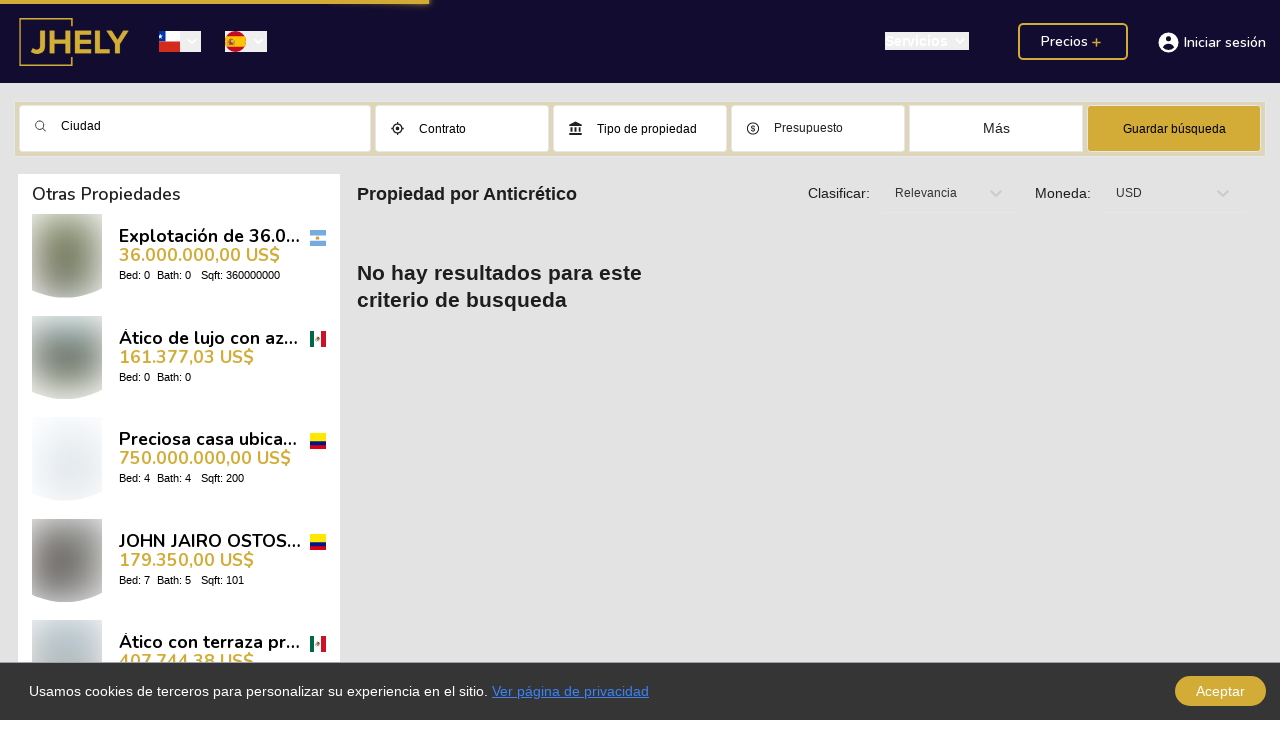

--- FILE ---
content_type: text/html; charset=utf-8
request_url: https://jhely.com/cl/ps/Ciudad_Arauco/Tipo-de-contrato_Anticr%C3%A9tico?lang=es
body_size: 25546
content:
<!DOCTYPE html><html lang="es"><head><meta charSet="utf-8"/><meta name="viewport" content="width=device-width"/><meta name="next-head-count" content="2"/><link rel="shortcut icon" type="image/x-icon" href="/favicon/favicon.ico"/><link rel="icon" href="/favicon/favicon.ico"/><link rel="apple-touch-icon" sizes="57x57" href="/favicon/apple-icon-57x57.png"/><link rel="apple-touch-icon" sizes="60x60" href="/favicon/apple-icon-60x60.png"/><link rel="apple-touch-icon" sizes="72x72" href="/favicon/apple-icon-72x72.png"/><link rel="apple-touch-icon" sizes="76x76" href="/favicon/apple-icon-76x76.png"/><link rel="apple-touch-icon" sizes="114x114" href="/favicon/apple-icon-114x114.png"/><link rel="apple-touch-icon" sizes="120x120" href="/favicon/apple-icon-120x120.png"/><link rel="apple-touch-icon" sizes="144x144" href="/favicon/apple-icon-144x144.png"/><link rel="apple-touch-icon" sizes="152x152" href="/favicon/apple-icon-152x152.png"/><link rel="apple-touch-icon" sizes="180x180" href="/favicon/apple-icon-180x180.png"/><link rel="preconnect" href="https://fonts.googleapis.com"/><link rel="preconnect" href="https://fonts.gstatic.com"/><link rel="stylesheet" data-href="https://fonts.googleapis.com/css2?family=Montserrat:wght@100;200;300;400;500;600;700;800;900&amp;family=Nunito:wght@200;300;400;500;600;700;800;900;1000&amp;display=swap"/><link rel="icon" type="image/png" sizes="192x192" href="/favicon/android-icon-192x192.png"/><link rel="icon" type="image/png" sizes="32x32" href="/favicon/favicon-32x32.png"/><link rel="icon" type="image/png" sizes="96x96" href="/favicon/favicon-96x96.png"/><link rel="icon" type="image/png" sizes="16x16" href="/favicon/favicon-16x16.png"/><link rel="manifest" href="/favicon/manifest.json"/><link rel="canonical" href="https://jhely.com/cl/ps/Ciudad_Arauco/Tipo-de-contrato_Anticr%C3%A9tico?lang=es"/><meta name="msapplication-TileColor" content="#ffffff"/><meta name="msapplication-TileImage" content="/favicon/ms-icon-144x144.png"/><meta name="theme-color" content="#ffffff"/><title>[0] Propiedades  en Anticrético en Arauco Chile | JHELY Chile</title><meta property="og:title" content="[0] Propiedades  en Anticrético en Arauco Chile | JHELY Chile"/><meta property="twitter:title" content="[0] Propiedades  en Anticrético en Arauco Chile | JHELY Chile"/><meta name="description" content="[0] Propiedades  en Anticrético en Arauco Chile | JHELY Chile"/><meta property="twitter:description" content="[0] Propiedades  en Anticrético en Arauco Chile | JHELY Chile"/><meta property="og:description" content="[0] Propiedades  en Anticrético en Arauco Chile | JHELY Chile"/><meta name="image" content="https://jhely.com/icons/jhelyLogoYellow.svg"/><meta property="og:image" content="https://jhely.com/icons/jhelyLogoYellow.svg"/><meta property="twitter:image" content="https://jhely.com/icons/jhelyLogoYellow.svg"/><meta property="og:url" content="https://jhely.com/cl/ps/Ciudad_Arauco/Tipo-de-contrato_Anticr%C3%A9tico?lang=es"/><meta property="twitter:url" content="https://jhely.com/cl/ps/Ciudad_Arauco/Tipo-de-contrato_Anticr%C3%A9tico?lang=es"/><meta name="keywords" content="JHELY,Casas,terrenos,lotes,departamentos,compra,venta,alquiler,inmobiliaria,real state,inmuebles"/><meta property="og:type" content="website"/><meta property="og:image:type" content="image/jpeg"/><meta property="og:image:width" content="2085"/><meta property="og:image:height" content="1438"/><meta property="twitter:card" content="summary_large_image"/><link rel="alternate" href="https://jhely.com/cl/ps/Ciudad_Arauco/Tipo-de-contrato_Anticr%C3%A9tico?lang=es" hrefLang="es-CL"/><script type="5fec82e3ae0e3f3ca5b8b733-text/javascript">
                (function(h,o,t,j,a,r){
                    h.hj=h.hj||function(){(h.hj.q=h.hj.q||[]).push(arguments)};
                    h._hjSettings={hjid:2592959,hjsv:6};
                    a=o.getElementsByTagName('head')[0];
                    r=o.createElement('script');r.async=1;
                    r.src=t+h._hjSettings.hjid+j+h._hjSettings.hjsv;
                    a.appendChild(r);
                })(window,document,'https://static.hotjar.com/c/hotjar-','.js?sv=');
              </script><script type="5fec82e3ae0e3f3ca5b8b733-text/javascript">
              (function(c,l,a,r,i,t,y){
                c[a]=c[a]||function(){(c[a].q=c[a].q||[]).push(arguments)};
                t=l.createElement(r);t.async=1;t.src="https://www.clarity.ms/tag/"+i;
                y=l.getElementsByTagName(r)[0];y.parentNode.insertBefore(t,y);
              })(window, document, "clarity", "script", "k4mooq9avh");
              </script><link data-next-font="size-adjust" rel="preconnect" href="/" crossorigin="anonymous"/><link rel="preload" href="/_next/static/css/c575aa0024b49092.css" as="style"/><link rel="stylesheet" href="/_next/static/css/c575aa0024b49092.css" data-n-g=""/><noscript data-n-css=""></noscript><script defer="" nomodule="" src="/_next/static/chunks/polyfills-c67a75d1b6f99dc8.js" type="5fec82e3ae0e3f3ca5b8b733-text/javascript"></script><script src="/_next/static/chunks/webpack-a40a4a55c27819f3.js" defer="" type="5fec82e3ae0e3f3ca5b8b733-text/javascript"></script><script src="/_next/static/chunks/framework-ba9f1e2049d2a3d4.js" defer="" type="5fec82e3ae0e3f3ca5b8b733-text/javascript"></script><script src="/_next/static/chunks/main-1f85010cd839681c.js" defer="" type="5fec82e3ae0e3f3ca5b8b733-text/javascript"></script><script src="/_next/static/chunks/pages/_app-e07abfcae1aad4c5.js" defer="" type="5fec82e3ae0e3f3ca5b8b733-text/javascript"></script><script src="/_next/static/chunks/29107295-4a69275373f23f88.js" defer="" type="5fec82e3ae0e3f3ca5b8b733-text/javascript"></script><script src="/_next/static/chunks/1bfc9850-51ff67626211a801.js" defer="" type="5fec82e3ae0e3f3ca5b8b733-text/javascript"></script><script src="/_next/static/chunks/95b64a6e-c0a4e536a2b26944.js" defer="" type="5fec82e3ae0e3f3ca5b8b733-text/javascript"></script><script src="/_next/static/chunks/1a48c3c1-6f5b7082c9ea274f.js" defer="" type="5fec82e3ae0e3f3ca5b8b733-text/javascript"></script><script src="/_next/static/chunks/d7eeaac4-7508e31505c0cce7.js" defer="" type="5fec82e3ae0e3f3ca5b8b733-text/javascript"></script><script src="/_next/static/chunks/252f366e-63e404e879959e50.js" defer="" type="5fec82e3ae0e3f3ca5b8b733-text/javascript"></script><script src="/_next/static/chunks/0b308cfb-0a40f4e51c4821b7.js" defer="" type="5fec82e3ae0e3f3ca5b8b733-text/javascript"></script><script src="/_next/static/chunks/6058-6cde95da53550a28.js" defer="" type="5fec82e3ae0e3f3ca5b8b733-text/javascript"></script><script src="/_next/static/chunks/9669-d62f1931c07010ae.js" defer="" type="5fec82e3ae0e3f3ca5b8b733-text/javascript"></script><script src="/_next/static/chunks/6021-890c1126c3cf0f16.js" defer="" type="5fec82e3ae0e3f3ca5b8b733-text/javascript"></script><script src="/_next/static/chunks/8299-479843cda7809b6a.js" defer="" type="5fec82e3ae0e3f3ca5b8b733-text/javascript"></script><script src="/_next/static/chunks/4857-5fb6d7ff14de603e.js" defer="" type="5fec82e3ae0e3f3ca5b8b733-text/javascript"></script><script src="/_next/static/chunks/3157-ad24ae33632dbc47.js" defer="" type="5fec82e3ae0e3f3ca5b8b733-text/javascript"></script><script src="/_next/static/chunks/6706-774cf8c95082ade3.js" defer="" type="5fec82e3ae0e3f3ca5b8b733-text/javascript"></script><script src="/_next/static/chunks/8953-5c0827d39fdf4ce9.js" defer="" type="5fec82e3ae0e3f3ca5b8b733-text/javascript"></script><script src="/_next/static/chunks/2107-6e982f844476a3d2.js" defer="" type="5fec82e3ae0e3f3ca5b8b733-text/javascript"></script><script src="/_next/static/chunks/1297-0372d156602432ef.js" defer="" type="5fec82e3ae0e3f3ca5b8b733-text/javascript"></script><script src="/_next/static/chunks/5277-8a012bec88958344.js" defer="" type="5fec82e3ae0e3f3ca5b8b733-text/javascript"></script><script src="/_next/static/chunks/9050-47065fd7a86482f2.js" defer="" type="5fec82e3ae0e3f3ca5b8b733-text/javascript"></script><script src="/_next/static/chunks/2233-e77f57af712b8d30.js" defer="" type="5fec82e3ae0e3f3ca5b8b733-text/javascript"></script><script src="/_next/static/chunks/pages/%5Bcountry%5D/ps/%5B%5B...searchCriteria%5D%5D-70503d7246dc49e2.js" defer="" type="5fec82e3ae0e3f3ca5b8b733-text/javascript"></script><script src="/_next/static/wuBQs6l2kya7pdoUX0of1/_buildManifest.js" defer="" type="5fec82e3ae0e3f3ca5b8b733-text/javascript"></script><script src="/_next/static/wuBQs6l2kya7pdoUX0of1/_ssgManifest.js" defer="" type="5fec82e3ae0e3f3ca5b8b733-text/javascript"></script><style id="__jsx-3413887481">#nprogress{pointer-events:none;}#nprogress .bar{background:#29D;position:fixed;z-index:9999;top:0;left:0;width:100%;height:1px;}#nprogress .peg{display:block;position:absolute;right:0px;width:100px;height:100%;box-shadow:0 0 10px #29D,0 0 5px #29D;opacity:1;-webkit-transform:rotate(3deg) translate(0px,-4px);-ms-transform:rotate(3deg) translate(0px,-4px);-webkit-transform:rotate(3deg) translate(0px,-4px);-ms-transform:rotate(3deg) translate(0px,-4px);transform:rotate(3deg) translate(0px,-4px);}#nprogress .spinner{display:block;position:fixed;z-index:1031;top:15px;right:15px;}#nprogress .spinner-icon{width:18px;height:18px;box-sizing:border-box;border:solid 2px transparent;border-top-color:#29D;border-left-color:#29D;border-radius:50%;-webkit-animation:nprogresss-spinner 400ms linear infinite;-webkit-animation:nprogress-spinner 400ms linear infinite;animation:nprogress-spinner 400ms linear infinite;}.nprogress-custom-parent{overflow:hidden;position:relative;}.nprogress-custom-parent #nprogress .spinner,.nprogress-custom-parent #nprogress .bar{position:absolute;}@-webkit-keyframes nprogress-spinner{0%{-webkit-transform:rotate(0deg);}100%{-webkit-transform:rotate(360deg);}}@-webkit-keyframes nprogress-spinner{0%{-webkit-transform:rotate(0deg);-ms-transform:rotate(0deg);transform:rotate(0deg);}100%{-webkit-transform:rotate(360deg);-ms-transform:rotate(360deg);transform:rotate(360deg);}}@keyframes nprogress-spinner{0%{-webkit-transform:rotate(0deg);-ms-transform:rotate(0deg);transform:rotate(0deg);}100%{-webkit-transform:rotate(360deg);-ms-transform:rotate(360deg);transform:rotate(360deg);}}</style><link rel="stylesheet" href="https://fonts.googleapis.com/css2?family=Montserrat:wght@100;200;300;400;500;600;700;800;900&family=Nunito:wght@200;300;400;500;600;700;800;900;1000&display=swap"/></head><body><div id="__next"><div data-rht-toaster="" style="position:fixed;z-index:9999;top:0;left:20px;right:20px;bottom:20px;pointer-events:none;margin-top:1rem"></div><div class="Toastify"></div><div class="homepage-container"><div id="page-container" class="min-h-screen flex flex-col justify-between "><div aria-live="assertive" class=" fixed inset-0 flex border items-end px-4 py-6 pointer-events-none sm:p-6 sm:items-start transition-all linear delay-150 opacity-0 -z-10k "><div class="w-full flex flex-col items-center space-y-4 sm:items-end"><div class="max-w-sm w-full md:w-2/4 lg:w-1/4 bg-white shadow-lg rounded-lg pointer-events-auto ring-1 ring-black ring-opacity-5 overflow-hidden"><div class="p-4"><div class="flex items-start"><div class="flex-shrink-0"></div><div class="ml-3 w-0 flex-1 pt-0.5"><p class="text-sm font-medium text-gray-900"></p><p class="mt-1 text-sm text-gray-500"></p></div><div class="ml-4 flex-shrink-0 flex"><button class="bg-white rounded-md inline-flex text-gray-400 hover:text-gray-500 focus:outline-none focus:ring-2 focus:ring-offset-2 focus:ring-indigo-500"><span class="sr-only">Close</span><svg xmlns="http://www.w3.org/2000/svg" fill="none" viewBox="0 0 24 24" stroke-width="2" stroke="currentColor" aria-hidden="true" class="h-5 w-5"><path stroke-linecap="round" stroke-linejoin="round" d="M6 18L18 6M6 6l12 12"></path></svg></button></div></div></div></div></div></div><div class="sticky top-0 bg-[#120C30] z-2000 w-full py-5"><div class="max-w-1180 px-4 mx-auto flex items-center justify-between"><svg xmlns="http://www.w3.org/2000/svg" viewBox="0 0 20 20" fill="currentColor" aria-hidden="true" class="inline-block items-center text-white w-7 h-7 cursor-pointer hover:text-[#D3AC37] lg:hidden"><path fill-rule="evenodd" d="M3 5a1 1 0 011-1h12a1 1 0 110 2H4a1 1 0 01-1-1zM3 10a1 1 0 011-1h12a1 1 0 110 2H4a1 1 0 01-1-1zM3 15a1 1 0 011-1h12a1 1 0 110 2H4a1 1 0 01-1-1z" clip-rule="evenodd"></path></svg><div class="flex items-center justify-center space-x-5 md:space-x-7"><a class="inline-block w-28 md:w-auto " href="/cl?lang=null"><img src="/icons/jhelyLogoYellow.svg" alt="Jhely Logo" class="w-auto"/></a><button class="ml-3 space-x-1 flex items-center relative bg-none border-none outline-none active:outline-none"><img alt="Country Flag - CL" src="https://cdnjs.cloudflare.com/ajax/libs/flag-icon-css/3.4.3/flags/4x3/cl.svg" style="display:inline-block;width:1.5rem;height:1.5rem;vertical-align:middle"/><svg xmlns="http://www.w3.org/2000/svg" viewBox="0 0 20 20" fill="currentColor" aria-hidden="true" class="inline-block items-center text-white w-5 h-5 cursor-pointer"><path fill-rule="evenodd" d="M5.293 7.293a1 1 0 011.414 0L10 10.586l3.293-3.293a1 1 0 111.414 1.414l-4 4a1 1 0 01-1.414 0l-4-4a1 1 0 010-1.414z" clip-rule="evenodd"></path></svg></button><button class="ml-3 space-x-1 flex items-center relative bg-none border-none outline-none active:outline-none"><img alt="Country Flag - CL" src="https://cdnjs.cloudflare.com/ajax/libs/flag-icon-css/3.4.3/flags/4x3/es.svg" style="display:inline-block;width:1.5rem;height:1.5rem;vertical-align:middle;border-radius:50%"/><svg xmlns="http://www.w3.org/2000/svg" viewBox="0 0 20 20" fill="currentColor" aria-hidden="true" class="inline-block items-center text-white w-5 h-5 cursor-pointer"><path fill-rule="evenodd" d="M5.293 7.293a1 1 0 011.414 0L10 10.586l3.293-3.293a1 1 0 111.414 1.414l-4 4a1 1 0 01-1.414 0l-4-4a1 1 0 010-1.414z" clip-rule="evenodd"></path></svg><div class="hidden"><div data-name="auth-menu" class="country-and-auth-menu-container cursor-default md:absolute -bottom-1
        mobile:absolute mobile:border-r-0 mobile:w-52 mobile:top-12 md:-top-60 mobile:-left-6 md:-left-1 mobile:h-72 md:w-40 text-left z-5000" style="opacity:0"><div class="relative country-container-mobile h-full md:bg-white overflow-y-scroll overflow-x-hidden mobile:bg-catskillWhite py-5 md:rounded-md md:border"><div class="flex justify-between px-1 md:px-3 py-3 hover:bg-slate-100 cursor-pointer"><div class="flex items-center"><img src="https://cdnjs.cloudflare.com/ajax/libs/flag-icon-css/3.4.3/flags/4x3/gb.svg" style="display:inline-block;width:1.7rem;height:1.7rem;vertical-align:middle"/><p class="text-gray-900 md:ml-2 mobile:ml-4 md:text-base mobile:text-xl">Inglés</p></div></div><div class="flex justify-between px-1 md:px-3 py-3 hover:bg-slate-100 cursor-pointer"><div class="flex items-center"><img src="https://cdnjs.cloudflare.com/ajax/libs/flag-icon-css/3.4.3/flags/4x3/es.svg" style="display:inline-block;width:1.7rem;height:1.7rem;vertical-align:middle"/><p class="text-gray-900 md:ml-2 mobile:ml-4 md:text-base mobile:text-xl">Español</p></div></div><div class="flex justify-between px-1 md:px-3 py-3 hover:bg-slate-100 cursor-pointer"><div class="flex items-center"><img src="https://cdnjs.cloudflare.com/ajax/libs/flag-icon-css/3.4.3/flags/4x3/de.svg" style="display:inline-block;width:1.7rem;height:1.7rem;vertical-align:middle"/><p class="text-gray-900 md:ml-2 mobile:ml-4 md:text-base mobile:text-xl">Alemán</p></div></div><div class="flex justify-between px-1 md:px-3 py-3 hover:bg-slate-100 cursor-pointer"><div class="flex items-center"><img src="https://cdnjs.cloudflare.com/ajax/libs/flag-icon-css/3.4.3/flags/4x3/pt.svg" style="display:inline-block;width:1.7rem;height:1.7rem;vertical-align:middle"/><p class="text-gray-900 md:ml-2 mobile:ml-4 md:text-base mobile:text-xl">Portugués</p></div></div><div class="flex justify-between px-1 md:px-3 py-3 hover:bg-slate-100 cursor-pointer"><div class="flex items-center"><img src="https://cdnjs.cloudflare.com/ajax/libs/flag-icon-css/3.4.3/flags/4x3/fr.svg" style="display:inline-block;width:1.7rem;height:1.7rem;vertical-align:middle"/><p class="text-gray-900 md:ml-2 mobile:ml-4 md:text-base mobile:text-xl">Francés</p></div></div><div class="flex justify-between px-1 md:px-3 py-3 hover:bg-slate-100 cursor-pointer"><div class="flex items-center"><img src="/assets/catalonia_flag_1.png" alt="Catalonia Flag" style="width:2rem;height:2rem"/><p class="text-gray-900 md:ml-2 mobile:ml-4 md:text-base mobile:text-xl">Catalán</p></div></div><div class="flex justify-between px-1 md:px-3 py-3 hover:bg-slate-100 cursor-pointer"><div class="flex items-center"><img src="https://cdnjs.cloudflare.com/ajax/libs/flag-icon-css/3.4.3/flags/4x3/it.svg" style="display:inline-block;width:1.7rem;height:1.7rem;vertical-align:middle"/><p class="text-gray-900 md:ml-2 mobile:ml-4 md:text-base mobile:text-xl">Italiano</p></div></div><div class="flex justify-between px-1 md:px-3 py-3 hover:bg-slate-100 cursor-pointer"><div class="flex items-center"><img src="https://cdnjs.cloudflare.com/ajax/libs/flag-icon-css/3.4.3/flags/4x3/dk.svg" style="display:inline-block;width:1.7rem;height:1.7rem;vertical-align:middle"/><p class="text-gray-900 md:ml-2 mobile:ml-4 md:text-base mobile:text-xl">Danés</p></div></div><div class="flex justify-between px-1 md:px-3 py-3 hover:bg-slate-100 cursor-pointer"><div class="flex items-center"><img src="https://cdnjs.cloudflare.com/ajax/libs/flag-icon-css/3.4.3/flags/4x3/no.svg" style="display:inline-block;width:1.7rem;height:1.7rem;vertical-align:middle"/><p class="text-gray-900 md:ml-2 mobile:ml-4 md:text-base mobile:text-xl">Noruego</p></div></div><div class="flex justify-between px-1 md:px-3 py-3 hover:bg-slate-100 cursor-pointer"><div class="flex items-center"><img src="https://cdnjs.cloudflare.com/ajax/libs/flag-icon-css/3.4.3/flags/4x3/nl.svg" style="display:inline-block;width:1.7rem;height:1.7rem;vertical-align:middle"/><p class="text-gray-900 md:ml-2 mobile:ml-4 md:text-base mobile:text-xl">Holandés</p></div></div><div class="flex justify-between px-1 md:px-3 py-3 hover:bg-slate-100 cursor-pointer"><div class="flex items-center"><img src="https://cdnjs.cloudflare.com/ajax/libs/flag-icon-css/3.4.3/flags/4x3/pl.svg" style="display:inline-block;width:1.7rem;height:1.7rem;vertical-align:middle"/><p class="text-gray-900 md:ml-2 mobile:ml-4 md:text-base mobile:text-xl">Polaco</p></div></div><div class="flex justify-between px-1 md:px-3 py-3 hover:bg-slate-100 cursor-pointer"><div class="flex items-center"><img src="https://cdnjs.cloudflare.com/ajax/libs/flag-icon-css/3.4.3/flags/4x3/ro.svg" style="display:inline-block;width:1.7rem;height:1.7rem;vertical-align:middle"/><p class="text-gray-900 md:ml-2 mobile:ml-4 md:text-base mobile:text-xl">Rumano</p></div></div><div class="flex justify-between px-1 md:px-3 py-3 hover:bg-slate-100 cursor-pointer"><div class="flex items-center"><img src="https://cdnjs.cloudflare.com/ajax/libs/flag-icon-css/3.4.3/flags/4x3/ru.svg" style="display:inline-block;width:1.7rem;height:1.7rem;vertical-align:middle"/><p class="text-gray-900 md:ml-2 mobile:ml-4 md:text-base mobile:text-xl">Ruso</p></div></div><div class="flex justify-between px-1 md:px-3 py-3 hover:bg-slate-100 cursor-pointer"><div class="flex items-center"><img src="https://cdnjs.cloudflare.com/ajax/libs/flag-icon-css/3.4.3/flags/4x3/se.svg" style="display:inline-block;width:1.7rem;height:1.7rem;vertical-align:middle"/><p class="text-gray-900 md:ml-2 mobile:ml-4 md:text-base mobile:text-xl">Sueco</p></div></div><div class="flex justify-between px-1 md:px-3 py-3 hover:bg-slate-100 cursor-pointer"><div class="flex items-center"><img src="https://cdnjs.cloudflare.com/ajax/libs/flag-icon-css/3.4.3/flags/4x3/fi.svg" style="display:inline-block;width:1.7rem;height:1.7rem;vertical-align:middle"/><p class="text-gray-900 md:ml-2 mobile:ml-4 md:text-base mobile:text-xl">Finlandés</p></div></div><div class="flex justify-between px-1 md:px-3 py-3 hover:bg-slate-100 cursor-pointer"><div class="flex items-center"><img src="https://cdnjs.cloudflare.com/ajax/libs/flag-icon-css/3.4.3/flags/4x3/gr.svg" style="display:inline-block;width:1.7rem;height:1.7rem;vertical-align:middle"/><p class="text-gray-900 md:ml-2 mobile:ml-4 md:text-base mobile:text-xl">Griego</p></div></div><div class="flex justify-between px-1 md:px-3 py-3 hover:bg-slate-100 cursor-pointer"><div class="flex items-center"><img src="https://cdnjs.cloudflare.com/ajax/libs/flag-icon-css/3.4.3/flags/4x3/cn.svg" style="display:inline-block;width:1.7rem;height:1.7rem;vertical-align:middle"/><p class="text-gray-900 md:ml-2 mobile:ml-4 md:text-base mobile:text-xl">Chino</p></div></div><div class="flex justify-between px-1 md:px-3 py-3 hover:bg-slate-100 cursor-pointer"><div class="flex items-center"><img src="https://cdnjs.cloudflare.com/ajax/libs/flag-icon-css/3.4.3/flags/4x3/ua.svg" style="display:inline-block;width:1.7rem;height:1.7rem;vertical-align:middle"/><p class="text-gray-900 md:ml-2 mobile:ml-4 md:text-base mobile:text-xl">Ucraniano</p></div></div></div></div></div></button></div><div class="lg:hidden"><a class="inline-block cursor-pointer text-base font-semibold text-gray-800 align-middle" href="/cl/auth/login?lang=null"><svg xmlns="http://www.w3.org/2000/svg" viewBox="0 0 20 20" fill="currentColor" aria-hidden="true" class="inline-block items-center text-white w-7 h-7 cursor-pointer "><path fill-rule="evenodd" d="M18 10a8 8 0 11-16 0 8 8 0 0116 0zm-6-3a2 2 0 11-4 0 2 2 0 014 0zm-2 4a5 5 0 00-4.546 2.916A5.986 5.986 0 0010 16a5.986 5.986 0 004.546-2.084A5 5 0 0010 11z" clip-rule="evenodd"></path></svg></a></div><div class="space-x-8 lg:block hidden font-nunito"><div class="py-2 px-6 inline-block cursor-pointer text-base font-semibold text-white hover:text-white group"><button class="text-white font-semibold flex items-center space-x-1 hover:text-yellow-logo"><span>Servicios</span><svg xmlns="http://www.w3.org/2000/svg" viewBox="0 0 20 20" fill="currentColor" aria-hidden="true" class="w-5 h-5 text-white"><path fill-rule="evenodd" d="M5.293 7.293a1 1 0 011.414 0L10 10.586l3.293-3.293a1 1 0 111.414 1.414l-4 4a1 1 0 01-1.414 0l-4-4a1 1 0 010-1.414z" clip-rule="evenodd"></path></svg></button></div><a class="py-2 px-6 border-2  rounded-md border-yellow-logo inline-block cursor-pointer text-base font-semibold text-white hover:bg-yellow-logo hover:text-white group" href="/cl/plans?lang=null"><span class="inline-block">Precios</span><svg xmlns="http://www.w3.org/2000/svg" viewBox="0 0 20 20" fill="currentColor" aria-hidden="true" class="inline-block w-5 h-5 text-yellow-logo group-hover:text-white"><path fill-rule="evenodd" d="M10 5a1 1 0 011 1v3h3a1 1 0 110 2h-3v3a1 1 0 11-2 0v-3H6a1 1 0 110-2h3V6a1 1 0 011-1z" clip-rule="evenodd"></path></svg></a><a class="inline-block cursor-pointer text-base font-semibold text-white align-middle group" href="/cl/auth/login?lang=null"><div class="flex items-center space-x-1"><svg xmlns="http://www.w3.org/2000/svg" viewBox="0 0 20 20" fill="currentColor" aria-hidden="true" class="inline-block items-center text-white w-5 h-5 lg:w-8 lg:h-8 xl:w-7 xl:h-7"><path fill-rule="evenodd" d="M18 10a8 8 0 11-16 0 8 8 0 0116 0zm-6-3a2 2 0 11-4 0 2 2 0 014 0zm-2 4a5 5 0 00-4.546 2.916A5.986 5.986 0 0010 16a5.986 5.986 0 004.546-2.084A5 5 0 0010 11z" clip-rule="evenodd"></path></svg><span class="inline-block text-base lg:hidden xl:inline-block group-hover:text-[#d3ac37]">Iniciar sesión</span></div></a></div></div></div><main class="flex-1 bg-[#E3E3E3]"><div class="flex-1 flex flex-col items-start w-full h-auto relative py-5"><div class="max-w-1180 mx-auto w-full px-4 "><div data-name="filter-header" class="filter-container relative border w-full z-10 bg-[#D3AC37]/[.24] p-1 "><div class="col-span-5 lg:col-span-2 bg-white rounded border pl-4 "><div class="flex items-center "><svg stroke="currentColor" fill="currentColor" stroke-width="0" viewBox="0 0 24 24" aria-hidden="true" class="inline-block" height="1em" width="1em" xmlns="http://www.w3.org/2000/svg"><path fill-rule="evenodd" d="M10.5 3.75a6.75 6.75 0 100 13.5 6.75 6.75 0 000-13.5zM2.25 10.5a8.25 8.25 0 1114.59 5.28l4.69 4.69a.75.75 0 11-1.06 1.06l-4.69-4.69A8.25 8.25 0 012.25 10.5z" clip-rule="evenodd"></path></svg><div class="w-full lg:border-none"><style data-emotion="css 2b097c-container">.css-2b097c-container{position:relative;box-sizing:border-box;}</style><div class="css-2b097c-container"><style data-emotion="css 7pg0cj-a11yText">.css-7pg0cj-a11yText{z-index:9999;border:0;clip:rect(1px, 1px, 1px, 1px);height:1px;width:1px;position:absolute;overflow:hidden;padding:0;white-space:nowrap;}</style><span aria-live="polite" aria-atomic="false" aria-relevant="additions text" class="css-7pg0cj-a11yText"></span><style data-emotion="css xuy9b3-control">.css-xuy9b3-control{-webkit-align-items:center;-webkit-box-align:center;-ms-flex-align:center;align-items:center;background-color:hsl(0, 0%, 100%);border-color:hsl(0, 0%, 80%);border-radius:4px;border-style:solid;border-width:1px;box-shadow:none;cursor:default;display:-webkit-box;display:-webkit-flex;display:-ms-flexbox;display:flex;-webkit-box-flex-wrap:wrap;-webkit-flex-wrap:wrap;-ms-flex-wrap:wrap;flex-wrap:wrap;-webkit-box-pack:justify;-webkit-justify-content:space-between;justify-content:space-between;min-height:38px;outline:0!important;position:relative;-webkit-transition:all 100ms;transition:all 100ms;box-sizing:border-box;height:40px;width:100%;border:none;font-size:12px;font-weight:400;padding-right:4px;padding-left:4px;padding-top:0;padding-bottom:0;}.css-xuy9b3-control:hover{border-color:hsl(0, 0%, 70%);}</style><div class="search-city__control css-xuy9b3-control"><style data-emotion="css 1hwfws3">.css-1hwfws3{-webkit-align-items:center;-webkit-box-align:center;-ms-flex-align:center;align-items:center;display:-webkit-box;display:-webkit-flex;display:-ms-flexbox;display:flex;-webkit-flex:1;-ms-flex:1;flex:1;-webkit-box-flex-wrap:wrap;-webkit-flex-wrap:wrap;-ms-flex-wrap:wrap;flex-wrap:wrap;padding:2px 8px;-webkit-overflow-scrolling:touch;position:relative;overflow:hidden;box-sizing:border-box;}</style><div class="search-city__value-container css-1hwfws3"><style data-emotion="css m47nm9-placeholder">.css-m47nm9-placeholder{color:black;margin-left:2px;margin-right:2px;position:absolute;top:50%;-webkit-transform:translateY(-50%);-moz-transform:translateY(-50%);-ms-transform:translateY(-50%);transform:translateY(-50%);box-sizing:border-box;font-size:12px;font-weight:400;}</style><div class="search-city__placeholder css-m47nm9-placeholder">Ciudad</div><style data-emotion="css 1g6gooi">.css-1g6gooi{margin:2px;padding-bottom:2px;padding-top:2px;visibility:visible;color:hsl(0, 0%, 20%);box-sizing:border-box;}</style><div class="css-1g6gooi"><div class="search-city__input" style="display:inline-block"><input autoCapitalize="none" autoComplete="off" autoCorrect="off" id="react-select-1766-input" spellcheck="false" tabindex="0" type="text" aria-autocomplete="list" style="box-sizing:content-box;width:1px;label:input;background:0;border:0;font-size:inherit;opacity:1;outline:0;padding:0;color:inherit" value=""/><div style="position:absolute;top:0;left:0;visibility:hidden;height:0;overflow:scroll;white-space:pre"></div></div></div></div><style data-emotion="css 1wy0on6">.css-1wy0on6{-webkit-align-items:center;-webkit-box-align:center;-ms-flex-align:center;align-items:center;-webkit-align-self:stretch;-ms-flex-item-align:stretch;align-self:stretch;display:-webkit-box;display:-webkit-flex;display:-ms-flexbox;display:flex;-webkit-flex-shrink:0;-ms-flex-negative:0;flex-shrink:0;box-sizing:border-box;}</style><div class="search-city__indicators css-1wy0on6"></div></div></div></div></div></div><div class="hidden lg:block"><div class="location_filter--button col-span-2 lg:col-span-1 pl-4"><svg stroke="currentColor" fill="currentColor" stroke-width="0" viewBox="0 0 24 24" class="w-5 h-5 inline-block" height="1em" width="1em" xmlns="http://www.w3.org/2000/svg"><circle cx="12" cy="12" r="3"></circle><path d="M13 4.069V2h-2v2.069A8.008 8.008 0 0 0 4.069 11H2v2h2.069A8.007 8.007 0 0 0 11 19.931V22h2v-2.069A8.007 8.007 0 0 0 19.931 13H22v-2h-2.069A8.008 8.008 0 0 0 13 4.069zM12 18c-3.309 0-6-2.691-6-6s2.691-6 6-6 6 2.691 6 6-2.691 6-6 6z"></path></svg><div class="w-full lg:border lg:border-yellow-logo rounded-xl lg:border-none"><style data-emotion="css 2b097c-container">.css-2b097c-container{position:relative;box-sizing:border-box;}</style><div class="css-2b097c-container"><style data-emotion="css 7pg0cj-a11yText">.css-7pg0cj-a11yText{z-index:9999;border:0;clip:rect(1px, 1px, 1px, 1px);height:1px;width:1px;position:absolute;overflow:hidden;padding:0;white-space:nowrap;}</style><span aria-live="polite" aria-atomic="false" aria-relevant="additions text" class="css-7pg0cj-a11yText"></span><style data-emotion="css 6xumf6-control">.css-6xumf6-control{-webkit-align-items:center;-webkit-box-align:center;-ms-flex-align:center;align-items:center;background-color:hsl(0, 0%, 100%);border-color:hsl(0, 0%, 80%);border-radius:4px;border-style:solid;border-width:1px;box-shadow:none;cursor:default;display:-webkit-box;display:-webkit-flex;display:-ms-flexbox;display:flex;-webkit-box-flex-wrap:wrap;-webkit-flex-wrap:wrap;-ms-flex-wrap:wrap;flex-wrap:wrap;-webkit-box-pack:justify;-webkit-justify-content:space-between;justify-content:space-between;min-height:38px;outline:0!important;position:relative;-webkit-transition:all 100ms;transition:all 100ms;box-sizing:border-box;height:45px;width:100%;border:none;font-size:12px;font-weight:400;padding-right:4px;padding-left:4px;padding-top:0;padding-bottom:0;}.css-6xumf6-control:hover{border-color:hsl(0, 0%, 70%);}</style><div class="search-contractType__control css-6xumf6-control"><style data-emotion="css 1hwfws3">.css-1hwfws3{-webkit-align-items:center;-webkit-box-align:center;-ms-flex-align:center;align-items:center;display:-webkit-box;display:-webkit-flex;display:-ms-flexbox;display:flex;-webkit-flex:1;-ms-flex:1;flex:1;-webkit-box-flex-wrap:wrap;-webkit-flex-wrap:wrap;-ms-flex-wrap:wrap;flex-wrap:wrap;padding:2px 8px;-webkit-overflow-scrolling:touch;position:relative;overflow:hidden;box-sizing:border-box;}</style><div class="search-contractType__value-container css-1hwfws3"><style data-emotion="css m47nm9-placeholder">.css-m47nm9-placeholder{color:black;margin-left:2px;margin-right:2px;position:absolute;top:50%;-webkit-transform:translateY(-50%);-moz-transform:translateY(-50%);-ms-transform:translateY(-50%);transform:translateY(-50%);box-sizing:border-box;font-size:12px;font-weight:400;}</style><div class="search-contractType__placeholder css-m47nm9-placeholder">Contrato</div><style data-emotion="css 1g6gooi">.css-1g6gooi{margin:2px;padding-bottom:2px;padding-top:2px;visibility:visible;color:hsl(0, 0%, 20%);box-sizing:border-box;}</style><div class="css-1g6gooi"><div class="search-contractType__input" style="display:inline-block"><input autoCapitalize="none" autoComplete="off" autoCorrect="off" id="react-select-1767-input" spellcheck="false" tabindex="0" type="text" aria-autocomplete="list" style="box-sizing:content-box;width:1px;label:input;background:0;border:0;font-size:inherit;opacity:1;outline:0;padding:0;color:inherit" value=""/><div style="position:absolute;top:0;left:0;visibility:hidden;height:0;overflow:scroll;white-space:pre"></div></div></div></div><style data-emotion="css 1wy0on6">.css-1wy0on6{-webkit-align-items:center;-webkit-box-align:center;-ms-flex-align:center;align-items:center;-webkit-align-self:stretch;-ms-flex-item-align:stretch;align-self:stretch;display:-webkit-box;display:-webkit-flex;display:-ms-flexbox;display:flex;-webkit-flex-shrink:0;-ms-flex-negative:0;flex-shrink:0;box-sizing:border-box;}</style><div class="search-contractType__indicators css-1wy0on6"></div></div></div></div></div></div><div class="hidden lg:block"><div class="location_filter--button-propertytype xl:flex pl-4"><svg stroke="currentColor" fill="currentColor" stroke-width="0" viewBox="0 0 24 24" class="w-5 h-5" height="1em" width="1em" xmlns="http://www.w3.org/2000/svg"><path fill="none" d="M0 0h24v24H0z"></path><path d="M4 10h3v7H4zM10.5 10h3v7h-3zM2 19h20v3H2zM17 10h3v7h-3zM12 1L2 6v2h20V6z"></path></svg><div class="w-full"><style data-emotion="css 2b097c-container">.css-2b097c-container{position:relative;box-sizing:border-box;}</style><div class="css-2b097c-container"><style data-emotion="css 7pg0cj-a11yText">.css-7pg0cj-a11yText{z-index:9999;border:0;clip:rect(1px, 1px, 1px, 1px);height:1px;width:1px;position:absolute;overflow:hidden;padding:0;white-space:nowrap;}</style><span aria-live="polite" aria-atomic="false" aria-relevant="additions text" class="css-7pg0cj-a11yText"></span><style data-emotion="css 1ukicwk-control">.css-1ukicwk-control{-webkit-align-items:center;-webkit-box-align:center;-ms-flex-align:center;align-items:center;background-color:hsl(0, 0%, 100%);border-color:hsl(0, 0%, 80%);border-radius:100%;border-style:solid;border-width:1px;box-shadow:none;cursor:default;display:-webkit-box;display:-webkit-flex;display:-ms-flexbox;display:flex;-webkit-box-flex-wrap:wrap;-webkit-flex-wrap:wrap;-ms-flex-wrap:wrap;flex-wrap:wrap;-webkit-box-pack:justify;-webkit-justify-content:space-between;justify-content:space-between;min-height:38px;outline:0!important;position:relative;-webkit-transition:all 100ms;transition:all 100ms;box-sizing:border-box;height:45px;width:100%;border:none;font-size:12px;font-weight:400;padding-right:4px;padding-left:4px;padding-top:0;padding-bottom:0;}.css-1ukicwk-control:hover{border-color:hsl(0, 0%, 70%);}</style><div class="css-1ukicwk-control"><style data-emotion="css 1hwfws3">.css-1hwfws3{-webkit-align-items:center;-webkit-box-align:center;-ms-flex-align:center;align-items:center;display:-webkit-box;display:-webkit-flex;display:-ms-flexbox;display:flex;-webkit-flex:1;-ms-flex:1;flex:1;-webkit-box-flex-wrap:wrap;-webkit-flex-wrap:wrap;-ms-flex-wrap:wrap;flex-wrap:wrap;padding:2px 8px;-webkit-overflow-scrolling:touch;position:relative;overflow:hidden;box-sizing:border-box;}</style><div class="css-1hwfws3"><style data-emotion="css 15nfy5g-placeholder">.css-15nfy5g-placeholder{color:black;margin-left:2px;margin-right:2px;position:absolute;top:50%;-webkit-transform:translateY(-50%);-moz-transform:translateY(-50%);-ms-transform:translateY(-50%);transform:translateY(-50%);box-sizing:border-box;font-size:12px;font-weight:400;text-align:left;width:100%;}</style><div class="css-15nfy5g-placeholder">Tipo de propiedad</div><style data-emotion="css 62g3xt-dummyInput">.css-62g3xt-dummyInput{background:0;border:0;font-size:inherit;outline:0;padding:0;width:1px;color:transparent;left:-100px;opacity:0;position:relative;-webkit-transform:scale(0);-moz-transform:scale(0);-ms-transform:scale(0);transform:scale(0);}</style><input id="react-select-1768-input" readonly="" tabindex="0" aria-autocomplete="list" class="css-62g3xt-dummyInput" value=""/></div><style data-emotion="css 1wy0on6">.css-1wy0on6{-webkit-align-items:center;-webkit-box-align:center;-ms-flex-align:center;align-items:center;-webkit-align-self:stretch;-ms-flex-item-align:stretch;align-self:stretch;display:-webkit-box;display:-webkit-flex;display:-ms-flexbox;display:flex;-webkit-flex-shrink:0;-ms-flex-negative:0;flex-shrink:0;box-sizing:border-box;}</style><div class="css-1wy0on6"></div></div></div></div></div><div class="w-full rounded-xl py-1 hidden lg:hidden"><div class="w-full border border-yellow-logo rounded-xl lg:border-none  "><style data-emotion="css 2b097c-container">.css-2b097c-container{position:relative;box-sizing:border-box;}</style><div class="css-2b097c-container"><style data-emotion="css 7pg0cj-a11yText">.css-7pg0cj-a11yText{z-index:9999;border:0;clip:rect(1px, 1px, 1px, 1px);height:1px;width:1px;position:absolute;overflow:hidden;padding:0;white-space:nowrap;}</style><span aria-live="polite" aria-atomic="false" aria-relevant="additions text" class="css-7pg0cj-a11yText"></span><style data-emotion="css 1ukicwk-control">.css-1ukicwk-control{-webkit-align-items:center;-webkit-box-align:center;-ms-flex-align:center;align-items:center;background-color:hsl(0, 0%, 100%);border-color:hsl(0, 0%, 80%);border-radius:100%;border-style:solid;border-width:1px;box-shadow:none;cursor:default;display:-webkit-box;display:-webkit-flex;display:-ms-flexbox;display:flex;-webkit-box-flex-wrap:wrap;-webkit-flex-wrap:wrap;-ms-flex-wrap:wrap;flex-wrap:wrap;-webkit-box-pack:justify;-webkit-justify-content:space-between;justify-content:space-between;min-height:38px;outline:0!important;position:relative;-webkit-transition:all 100ms;transition:all 100ms;box-sizing:border-box;height:45px;width:100%;border:none;font-size:12px;font-weight:400;padding-right:4px;padding-left:4px;padding-top:0;padding-bottom:0;}.css-1ukicwk-control:hover{border-color:hsl(0, 0%, 70%);}</style><div class="css-1ukicwk-control"><style data-emotion="css 1hwfws3">.css-1hwfws3{-webkit-align-items:center;-webkit-box-align:center;-ms-flex-align:center;align-items:center;display:-webkit-box;display:-webkit-flex;display:-ms-flexbox;display:flex;-webkit-flex:1;-ms-flex:1;flex:1;-webkit-box-flex-wrap:wrap;-webkit-flex-wrap:wrap;-ms-flex-wrap:wrap;flex-wrap:wrap;padding:2px 8px;-webkit-overflow-scrolling:touch;position:relative;overflow:hidden;box-sizing:border-box;}</style><div class="css-1hwfws3"><style data-emotion="css m47nm9-placeholder">.css-m47nm9-placeholder{color:black;margin-left:2px;margin-right:2px;position:absolute;top:50%;-webkit-transform:translateY(-50%);-moz-transform:translateY(-50%);-ms-transform:translateY(-50%);transform:translateY(-50%);box-sizing:border-box;font-size:12px;font-weight:400;}</style><div class="css-m47nm9-placeholder">Tipo de propiedad</div><style data-emotion="css 62g3xt-dummyInput">.css-62g3xt-dummyInput{background:0;border:0;font-size:inherit;outline:0;padding:0;width:1px;color:transparent;left:-100px;opacity:0;position:relative;-webkit-transform:scale(0);-moz-transform:scale(0);-ms-transform:scale(0);transform:scale(0);}</style><input id="react-select-1769-input" readonly="" tabindex="0" aria-autocomplete="list" class="css-62g3xt-dummyInput" value=""/></div><style data-emotion="css 1wy0on6">.css-1wy0on6{-webkit-align-items:center;-webkit-box-align:center;-ms-flex-align:center;align-items:center;-webkit-align-self:stretch;-ms-flex-item-align:stretch;align-self:stretch;display:-webkit-box;display:-webkit-flex;display:-ms-flexbox;display:flex;-webkit-flex-shrink:0;-ms-flex-negative:0;flex-shrink:0;box-sizing:border-box;}</style><div class="css-1wy0on6"></div></div></div></div></div></div><div data-name="budget" class="bg-white items-center justify-center relative cursor-pointer border w-full rounded hidden xl:flex pl-4 space-x-4 relative"><svg stroke="currentColor" fill="currentColor" stroke-width="0" viewBox="0 0 1024 1024" class="w-5 h-5" height="1em" width="1em" xmlns="http://www.w3.org/2000/svg"><path d="M512 64C264.6 64 64 264.6 64 512s200.6 448 448 448 448-200.6 448-448S759.4 64 512 64zm0 820c-205.4 0-372-166.6-372-372s166.6-372 372-372 372 166.6 372 372-166.6 372-372 372zm47.7-395.2l-25.4-5.9V348.6c38 5.2 61.5 29 65.5 58.2.5 4 3.9 6.9 7.9 6.9h44.9c4.7 0 8.4-4.1 8-8.8-6.1-62.3-57.4-102.3-125.9-109.2V263c0-4.4-3.6-8-8-8h-28.1c-4.4 0-8 3.6-8 8v33c-70.8 6.9-126.2 46-126.2 119 0 67.6 49.8 100.2 102.1 112.7l24.7 6.3v142.7c-44.2-5.9-69-29.5-74.1-61.3-.6-3.8-4-6.6-7.9-6.6H363c-4.7 0-8.4 4-8 8.7 4.5 55 46.2 105.6 135.2 112.1V761c0 4.4 3.6 8 8 8h28.4c4.4 0 8-3.6 8-8.1l-.2-31.7c78.3-6.9 134.3-48.8 134.3-124-.1-69.4-44.2-100.4-109-116.4zm-68.6-16.2c-5.6-1.6-10.3-3.1-15-5-33.8-12.2-49.5-31.9-49.5-57.3 0-36.3 27.5-57 64.5-61.7v124zM534.3 677V543.3c3.1.9 5.9 1.6 8.8 2.2 47.3 14.4 63.2 34.4 63.2 65.1 0 39.1-29.4 62.6-72 66.4z"></path></svg><div class="flex items-center justify-left w-full h-full"><span class="text-sm">Presupuesto</span></div></div><div data-name="more-filters" class="location_filter--button-more"><div class="bg-white flex items-center justify-center w-full h-full"><span class="whitespace-nowrap">Más</span></div><div class="relative"></div></div><button class="border location_filter--button-save hidden lg:block h-full px-4"><span class="text-black text-sm">Guardar búsqueda</span></button><button class="border lg:hidden items-center rounded text-black justify-center bg-yellow-logo relative w-full flex   h-full px-4"><svg stroke="currentColor" fill="currentColor" stroke-width="0" viewBox="0 0 24 24" class="h-7 w-7" height="1em" width="1em" xmlns="http://www.w3.org/2000/svg"><path fill="none" d="M0 0h24m0 24H0"></path><path d="M7 6h10l-5.01 6.3L7 6zm-2.75-.39C6.27 8.2 10 13 10 13v6c0 .55.45 1 1 1h2c.55 0 1-.45 1-1v-6s3.72-4.8 5.74-7.39A.998.998 0 0018.95 4H5.04c-.83 0-1.3.95-.79 1.61z"></path><path fill="none" d="M0 0h24v24H0V0z"></path></svg></button></div></div><div class=" w-8 h-16  sticky -left-5 top-[450px] z-10 bg-yellow-logo hover:bg-yellow-logo/60 rounded-r-lg flex items-center justify-center lg:hidden"><button class=" w-full h-full"><svg stroke="currentColor" fill="currentColor" stroke-width="0" viewBox="0 0 24 24" aria-hidden="true" class=" text-2xl" height="1em" width="1em" xmlns="http://www.w3.org/2000/svg"><path fill-rule="evenodd" d="M16.28 11.47a.75.75 0 010 1.06l-7.5 7.5a.75.75 0 01-1.06-1.06L14.69 12 7.72 5.03a.75.75 0 011.06-1.06l7.5 7.5z" clip-rule="evenodd"></path></svg></button></div><div data-name="property-list-body" class="relative  w-full max-w-1180 mx-auto grid grid-cols-1 lg:grid-cols-[23rem_1fr] px-5 "><div class=" hidden lg:block w-full h-fit py-5   space-y-5"><div class="bg-white"><div class="font-semibold font-nunito text-base md:text-xl px-4 py-3 capitalize">Otras propiedades</div><div class="px-4 space-y-5 max-h-[600px] overflow-y-auto" style="scrollbar-color:#cbd5e0 transparent;scrollbar-width:thin;-ms-overflow-style:none"><a class="flex items-center space-x-5 text-black hover:text-black active:text-black w-full" href="/ar/p/explotacion-de-36000-ha-agricultura-ganaderia-y-exce-120f114f-15b6-4ea4-9b7d-bcb718a672a6"><div class=" w-20 h-24 relative flex-shrink-0"><span style="box-sizing:border-box;display:block;overflow:hidden;width:initial;height:initial;background:none;opacity:1;border:0;margin:0;padding:0;position:absolute;top:0;left:0;bottom:0;right:0"><img alt="Profile picture" src="[data-uri]" decoding="async" data-nimg="fill" class="cover-image_curved_container" style="position:absolute;top:0;left:0;bottom:0;right:0;box-sizing:border-box;padding:0;border:none;margin:auto;display:block;width:0;height:0;min-width:100%;max-width:100%;min-height:100%;max-height:100%;object-fit:cover;background-size:cover;background-position:0% 0%;filter:blur(20px);background-image:url(&quot;[data-uri]&quot;)"/><noscript><img alt="Profile picture" loading="lazy" decoding="async" data-nimg="fill" style="position:absolute;top:0;left:0;bottom:0;right:0;box-sizing:border-box;padding:0;border:none;margin:auto;display:block;width:0;height:0;min-width:100%;max-width:100%;min-height:100%;max-height:100%;object-fit:cover" class="cover-image_curved_container" sizes="100vw" srcSet="https://i.jhely.com/proxy.php?url=https://i.jhely.com/p/1753138299375_4.jpg 640w, https://i.jhely.com/proxy.php?url=https://i.jhely.com/p/1753138299375_4.jpg 750w, https://i.jhely.com/proxy.php?url=https://i.jhely.com/p/1753138299375_4.jpg 828w, https://i.jhely.com/proxy.php?url=https://i.jhely.com/p/1753138299375_4.jpg 1080w, https://i.jhely.com/proxy.php?url=https://i.jhely.com/p/1753138299375_4.jpg 1200w, https://i.jhely.com/proxy.php?url=https://i.jhely.com/p/1753138299375_4.jpg 1920w, https://i.jhely.com/proxy.php?url=https://i.jhely.com/p/1753138299375_4.jpg 2048w, https://i.jhely.com/proxy.php?url=https://i.jhely.com/p/1753138299375_4.jpg 3840w" src="https://i.jhely.com/proxy.php?url=https://i.jhely.com/p/1753138299375_4.jpg"/></noscript></span></div><div class=" flex-1 flex-col  min-w-0"><div class=" flex justify-between items-center"><span class=" inline-block font-nunito font-bold text-base md:text-xl truncate min-w-0 ">Explotación de 36.000 ha: agricultura, ganadería y exce.</span><div class=" flex items-center flex-shrink-0"><span class=" inline-block text-lg ml-2"><img class="emojiFlag" src="https://cdnjs.cloudflare.com/ajax/libs/flag-icon-css/3.4.3/flags/4x3/ar.svg" style="display:inline-block;width:1em;height:1em;vertical-align:middle;font-size:1em;line-height:1em"/></span></div></div><div class=" font-nunito text-yellow-logo"><span class="text-lg md:text-xl font-bold">36.000.000,00 US$</span></div><div class=" space-x-2 text-xs"><span>Bed: 0</span><span>Bath: 0<!-- --> </span><span>Sqft: 360000000<!-- --> </span></div></div></a><a class="flex items-center space-x-5 text-black hover:text-black active:text-black w-full" href="/mx/p/atico-de-lujo-con-azotea-privada-y-exclusiva-en-dalai-tulu-20eace5b-59c1-437b-81bd-f2e624ff704c"><div class=" w-20 h-24 relative flex-shrink-0"><span style="box-sizing:border-box;display:block;overflow:hidden;width:initial;height:initial;background:none;opacity:1;border:0;margin:0;padding:0;position:absolute;top:0;left:0;bottom:0;right:0"><img alt="Profile picture" src="[data-uri]" decoding="async" data-nimg="fill" class="cover-image_curved_container" style="position:absolute;top:0;left:0;bottom:0;right:0;box-sizing:border-box;padding:0;border:none;margin:auto;display:block;width:0;height:0;min-width:100%;max-width:100%;min-height:100%;max-height:100%;object-fit:cover;background-size:cover;background-position:0% 0%;filter:blur(20px);background-image:url(&quot;[data-uri]&quot;)"/><noscript><img alt="Profile picture" loading="lazy" decoding="async" data-nimg="fill" style="position:absolute;top:0;left:0;bottom:0;right:0;box-sizing:border-box;padding:0;border:none;margin:auto;display:block;width:0;height:0;min-width:100%;max-width:100%;min-height:100%;max-height:100%;object-fit:cover" class="cover-image_curved_container" sizes="100vw" srcSet="https://i.jhely.com/proxy.php?url=https://i.jhely.com/p/1754538816400_3Zonacentroojot.jpg 640w, https://i.jhely.com/proxy.php?url=https://i.jhely.com/p/1754538816400_3Zonacentroojot.jpg 750w, https://i.jhely.com/proxy.php?url=https://i.jhely.com/p/1754538816400_3Zonacentroojot.jpg 828w, https://i.jhely.com/proxy.php?url=https://i.jhely.com/p/1754538816400_3Zonacentroojot.jpg 1080w, https://i.jhely.com/proxy.php?url=https://i.jhely.com/p/1754538816400_3Zonacentroojot.jpg 1200w, https://i.jhely.com/proxy.php?url=https://i.jhely.com/p/1754538816400_3Zonacentroojot.jpg 1920w, https://i.jhely.com/proxy.php?url=https://i.jhely.com/p/1754538816400_3Zonacentroojot.jpg 2048w, https://i.jhely.com/proxy.php?url=https://i.jhely.com/p/1754538816400_3Zonacentroojot.jpg 3840w" src="https://i.jhely.com/proxy.php?url=https://i.jhely.com/p/1754538816400_3Zonacentroojot.jpg"/></noscript></span></div><div class=" flex-1 flex-col  min-w-0"><div class=" flex justify-between items-center"><span class=" inline-block font-nunito font-bold text-base md:text-xl truncate min-w-0 ">Ático de lujo con azotea privada y exclusiva en Dalai Tulu.</span><div class=" flex items-center flex-shrink-0"><span class=" inline-block text-lg ml-2"><img class="emojiFlag" src="https://cdnjs.cloudflare.com/ajax/libs/flag-icon-css/3.4.3/flags/4x3/mx.svg" style="display:inline-block;width:1em;height:1em;vertical-align:middle;font-size:1em;line-height:1em"/></span></div></div><div class=" font-nunito text-yellow-logo"><span class="text-lg md:text-xl font-bold">161.377,03 US$</span></div><div class=" space-x-2 text-xs"><span>Bed: 0</span><span>Bath: 0<!-- --> </span></div></div></a><a class="flex items-center space-x-5 text-black hover:text-black active:text-black w-full" href="/co/p/preciosa-casa-ubicada-en-urbanizacion-22e7e398-046c-4428-8b70-6e86745f6f91"><div class=" w-20 h-24 relative flex-shrink-0"><span style="box-sizing:border-box;display:block;overflow:hidden;width:initial;height:initial;background:none;opacity:1;border:0;margin:0;padding:0;position:absolute;top:0;left:0;bottom:0;right:0"><img alt="Profile picture" src="[data-uri]" decoding="async" data-nimg="fill" class="cover-image_curved_container" style="position:absolute;top:0;left:0;bottom:0;right:0;box-sizing:border-box;padding:0;border:none;margin:auto;display:block;width:0;height:0;min-width:100%;max-width:100%;min-height:100%;max-height:100%;object-fit:cover;background-size:cover;background-position:0% 0%;filter:blur(20px);background-image:url(&quot;[data-uri]&quot;)"/><noscript><img alt="Profile picture" loading="lazy" decoding="async" data-nimg="fill" style="position:absolute;top:0;left:0;bottom:0;right:0;box-sizing:border-box;padding:0;border:none;margin:auto;display:block;width:0;height:0;min-width:100%;max-width:100%;min-height:100%;max-height:100%;object-fit:cover" class="cover-image_curved_container" sizes="100vw" srcSet="https://i.jhely.com/proxy.php?url=https://i.jhely.com/p/1752807619147_salatv1.jpg 640w, https://i.jhely.com/proxy.php?url=https://i.jhely.com/p/1752807619147_salatv1.jpg 750w, https://i.jhely.com/proxy.php?url=https://i.jhely.com/p/1752807619147_salatv1.jpg 828w, https://i.jhely.com/proxy.php?url=https://i.jhely.com/p/1752807619147_salatv1.jpg 1080w, https://i.jhely.com/proxy.php?url=https://i.jhely.com/p/1752807619147_salatv1.jpg 1200w, https://i.jhely.com/proxy.php?url=https://i.jhely.com/p/1752807619147_salatv1.jpg 1920w, https://i.jhely.com/proxy.php?url=https://i.jhely.com/p/1752807619147_salatv1.jpg 2048w, https://i.jhely.com/proxy.php?url=https://i.jhely.com/p/1752807619147_salatv1.jpg 3840w" src="https://i.jhely.com/proxy.php?url=https://i.jhely.com/p/1752807619147_salatv1.jpg"/></noscript></span></div><div class=" flex-1 flex-col  min-w-0"><div class=" flex justify-between items-center"><span class=" inline-block font-nunito font-bold text-base md:text-xl truncate min-w-0 ">Preciosa casa ubicada en urbanización</span><div class=" flex items-center flex-shrink-0"><span class=" inline-block text-lg ml-2"><img class="emojiFlag" src="https://cdnjs.cloudflare.com/ajax/libs/flag-icon-css/3.4.3/flags/4x3/co.svg" style="display:inline-block;width:1em;height:1em;vertical-align:middle;font-size:1em;line-height:1em"/></span></div></div><div class=" font-nunito text-yellow-logo"><span class="text-lg md:text-xl font-bold">750.000.000,00 US$</span></div><div class=" space-x-2 text-xs"><span>Bed: 4</span><span>Bath: 4<!-- --> </span><span>Sqft: 200<!-- --> </span></div></div></a><a class="flex items-center space-x-5 text-black hover:text-black active:text-black w-full" href="/co/p/john-jairo-ostos-cortes-5d24240b-644a-450b-b30f-a9f118698e3c"><div class=" w-20 h-24 relative flex-shrink-0"><span style="box-sizing:border-box;display:block;overflow:hidden;width:initial;height:initial;background:none;opacity:1;border:0;margin:0;padding:0;position:absolute;top:0;left:0;bottom:0;right:0"><img alt="Profile picture" src="[data-uri]" decoding="async" data-nimg="fill" class="cover-image_curved_container" style="position:absolute;top:0;left:0;bottom:0;right:0;box-sizing:border-box;padding:0;border:none;margin:auto;display:block;width:0;height:0;min-width:100%;max-width:100%;min-height:100%;max-height:100%;object-fit:cover;background-size:cover;background-position:0% 0%;filter:blur(20px);background-image:url(&quot;[data-uri]&quot;)"/><noscript><img alt="Profile picture" loading="lazy" decoding="async" data-nimg="fill" style="position:absolute;top:0;left:0;bottom:0;right:0;box-sizing:border-box;padding:0;border:none;margin:auto;display:block;width:0;height:0;min-width:100%;max-width:100%;min-height:100%;max-height:100%;object-fit:cover" class="cover-image_curved_container" sizes="100vw" srcSet="https://i.jhely.com/proxy.php?url=https://i.jhely.com/p/1685735708133_WhatsAppImage20.jpeg 640w, https://i.jhely.com/proxy.php?url=https://i.jhely.com/p/1685735708133_WhatsAppImage20.jpeg 750w, https://i.jhely.com/proxy.php?url=https://i.jhely.com/p/1685735708133_WhatsAppImage20.jpeg 828w, https://i.jhely.com/proxy.php?url=https://i.jhely.com/p/1685735708133_WhatsAppImage20.jpeg 1080w, https://i.jhely.com/proxy.php?url=https://i.jhely.com/p/1685735708133_WhatsAppImage20.jpeg 1200w, https://i.jhely.com/proxy.php?url=https://i.jhely.com/p/1685735708133_WhatsAppImage20.jpeg 1920w, https://i.jhely.com/proxy.php?url=https://i.jhely.com/p/1685735708133_WhatsAppImage20.jpeg 2048w, https://i.jhely.com/proxy.php?url=https://i.jhely.com/p/1685735708133_WhatsAppImage20.jpeg 3840w" src="https://i.jhely.com/proxy.php?url=https://i.jhely.com/p/1685735708133_WhatsAppImage20.jpeg"/></noscript></span></div><div class=" flex-1 flex-col  min-w-0"><div class=" flex justify-between items-center"><span class=" inline-block font-nunito font-bold text-base md:text-xl truncate min-w-0 ">JOHN JAIRO OSTOS CORTES</span><div class=" flex items-center flex-shrink-0"><span class=" inline-block text-lg ml-2"><img class="emojiFlag" src="https://cdnjs.cloudflare.com/ajax/libs/flag-icon-css/3.4.3/flags/4x3/co.svg" style="display:inline-block;width:1em;height:1em;vertical-align:middle;font-size:1em;line-height:1em"/></span></div></div><div class=" font-nunito text-yellow-logo"><span class="text-lg md:text-xl font-bold">179.350,00 US$</span></div><div class=" space-x-2 text-xs"><span>Bed: 7</span><span>Bath: 5<!-- --> </span><span>Sqft: 101<!-- --> </span></div></div></a><a class="flex items-center space-x-5 text-black hover:text-black active:text-black w-full" href="/mx/p/atico-con-terraza-privada-en-mahahual-659cc998-7b30-48f9-9ac4-6f91c4382980"><div class=" w-20 h-24 relative flex-shrink-0"><span style="box-sizing:border-box;display:block;overflow:hidden;width:initial;height:initial;background:none;opacity:1;border:0;margin:0;padding:0;position:absolute;top:0;left:0;bottom:0;right:0"><img alt="Profile picture" src="[data-uri]" decoding="async" data-nimg="fill" class="cover-image_curved_container" style="position:absolute;top:0;left:0;bottom:0;right:0;box-sizing:border-box;padding:0;border:none;margin:auto;display:block;width:0;height:0;min-width:100%;max-width:100%;min-height:100%;max-height:100%;object-fit:cover;background-size:cover;background-position:0% 0%;filter:blur(20px);background-image:url(&quot;[data-uri]&quot;)"/><noscript><img alt="Profile picture" loading="lazy" decoding="async" data-nimg="fill" style="position:absolute;top:0;left:0;bottom:0;right:0;box-sizing:border-box;padding:0;border:none;margin:auto;display:block;width:0;height:0;min-width:100%;max-width:100%;min-height:100%;max-height:100%;object-fit:cover" class="cover-image_curved_container" sizes="100vw" srcSet="https://i.jhely.com/proxy.php?url=https://i.jhely.com/p/1754536114411_Habitacion_20ma.jpg 640w, https://i.jhely.com/proxy.php?url=https://i.jhely.com/p/1754536114411_Habitacion_20ma.jpg 750w, https://i.jhely.com/proxy.php?url=https://i.jhely.com/p/1754536114411_Habitacion_20ma.jpg 828w, https://i.jhely.com/proxy.php?url=https://i.jhely.com/p/1754536114411_Habitacion_20ma.jpg 1080w, https://i.jhely.com/proxy.php?url=https://i.jhely.com/p/1754536114411_Habitacion_20ma.jpg 1200w, https://i.jhely.com/proxy.php?url=https://i.jhely.com/p/1754536114411_Habitacion_20ma.jpg 1920w, https://i.jhely.com/proxy.php?url=https://i.jhely.com/p/1754536114411_Habitacion_20ma.jpg 2048w, https://i.jhely.com/proxy.php?url=https://i.jhely.com/p/1754536114411_Habitacion_20ma.jpg 3840w" src="https://i.jhely.com/proxy.php?url=https://i.jhely.com/p/1754536114411_Habitacion_20ma.jpg"/></noscript></span></div><div class=" flex-1 flex-col  min-w-0"><div class=" flex justify-between items-center"><span class=" inline-block font-nunito font-bold text-base md:text-xl truncate min-w-0 ">Ático con terraza privada en Mahahual.</span><div class=" flex items-center flex-shrink-0"><span class=" inline-block text-lg ml-2"><img class="emojiFlag" src="https://cdnjs.cloudflare.com/ajax/libs/flag-icon-css/3.4.3/flags/4x3/mx.svg" style="display:inline-block;width:1em;height:1em;vertical-align:middle;font-size:1em;line-height:1em"/></span></div></div><div class=" font-nunito text-yellow-logo"><span class="text-lg md:text-xl font-bold">407.744,38 US$</span></div><div class=" space-x-2 text-xs"><span>Bed: 0</span><span>Bath: 0<!-- --> </span></div></div></a><a class="flex items-center space-x-5 text-black hover:text-black active:text-black w-full" href="/co/p/pisos-en-venta-en-guatape-902b1868-d011-4856-8570-90a157489b24"><div class=" w-20 h-24 relative flex-shrink-0"><span style="box-sizing:border-box;display:block;overflow:hidden;width:initial;height:initial;background:none;opacity:1;border:0;margin:0;padding:0;position:absolute;top:0;left:0;bottom:0;right:0"><img alt="Profile picture" src="[data-uri]" decoding="async" data-nimg="fill" class="cover-image_curved_container" style="position:absolute;top:0;left:0;bottom:0;right:0;box-sizing:border-box;padding:0;border:none;margin:auto;display:block;width:0;height:0;min-width:100%;max-width:100%;min-height:100%;max-height:100%;object-fit:cover;background-size:cover;background-position:0% 0%;filter:blur(20px);background-image:url(&quot;[data-uri]&quot;)"/><noscript><img alt="Profile picture" loading="lazy" decoding="async" data-nimg="fill" style="position:absolute;top:0;left:0;bottom:0;right:0;box-sizing:border-box;padding:0;border:none;margin:auto;display:block;width:0;height:0;min-width:100%;max-width:100%;min-height:100%;max-height:100%;object-fit:cover" class="cover-image_curved_container" sizes="100vw" srcSet="https://i.jhely.com/proxy.php?url=https://i.jhely.com/p/1750285635610_IMG_9893.jpg 640w, https://i.jhely.com/proxy.php?url=https://i.jhely.com/p/1750285635610_IMG_9893.jpg 750w, https://i.jhely.com/proxy.php?url=https://i.jhely.com/p/1750285635610_IMG_9893.jpg 828w, https://i.jhely.com/proxy.php?url=https://i.jhely.com/p/1750285635610_IMG_9893.jpg 1080w, https://i.jhely.com/proxy.php?url=https://i.jhely.com/p/1750285635610_IMG_9893.jpg 1200w, https://i.jhely.com/proxy.php?url=https://i.jhely.com/p/1750285635610_IMG_9893.jpg 1920w, https://i.jhely.com/proxy.php?url=https://i.jhely.com/p/1750285635610_IMG_9893.jpg 2048w, https://i.jhely.com/proxy.php?url=https://i.jhely.com/p/1750285635610_IMG_9893.jpg 3840w" src="https://i.jhely.com/proxy.php?url=https://i.jhely.com/p/1750285635610_IMG_9893.jpg"/></noscript></span></div><div class=" flex-1 flex-col  min-w-0"><div class=" flex justify-between items-center"><span class=" inline-block font-nunito font-bold text-base md:text-xl truncate min-w-0 ">Pisos en venta en Guatapé</span><div class=" flex items-center flex-shrink-0"><span class=" inline-block text-lg ml-2"><img class="emojiFlag" src="https://cdnjs.cloudflare.com/ajax/libs/flag-icon-css/3.4.3/flags/4x3/co.svg" style="display:inline-block;width:1em;height:1em;vertical-align:middle;font-size:1em;line-height:1em"/></span></div></div><div class=" font-nunito text-yellow-logo"><span class="text-lg md:text-xl font-bold">380.000.000,00 US$</span></div><div class=" space-x-2 text-xs"><span>Bed: 2</span><span>Bath: 2<!-- --> </span><span>Sqft: 78<!-- --> </span></div></div></a><a class="flex items-center space-x-5 text-black hover:text-black active:text-black w-full" href="/mx/p/casa-en-el-pink-riad-en-planta-baja-y-con-jardin-privado-948ec0ba-8397-4ded-bb28-6c1137eb341c"><div class=" w-20 h-24 relative flex-shrink-0"><span style="box-sizing:border-box;display:block;overflow:hidden;width:initial;height:initial;background:none;opacity:1;border:0;margin:0;padding:0;position:absolute;top:0;left:0;bottom:0;right:0"><img alt="Profile picture" src="[data-uri]" decoding="async" data-nimg="fill" class="cover-image_curved_container" style="position:absolute;top:0;left:0;bottom:0;right:0;box-sizing:border-box;padding:0;border:none;margin:auto;display:block;width:0;height:0;min-width:100%;max-width:100%;min-height:100%;max-height:100%;object-fit:cover;background-size:cover;background-position:0% 0%;filter:blur(20px);background-image:url(&quot;[data-uri]&quot;)"/><noscript><img alt="Profile picture" loading="lazy" decoding="async" data-nimg="fill" style="position:absolute;top:0;left:0;bottom:0;right:0;box-sizing:border-box;padding:0;border:none;margin:auto;display:block;width:0;height:0;min-width:100%;max-width:100%;min-height:100%;max-height:100%;object-fit:cover" class="cover-image_curved_container" sizes="100vw" srcSet="https://i.jhely.com/proxy.php?url=https://i.jhely.com/p/1754540970265_Image20210921at.jpeg 640w, https://i.jhely.com/proxy.php?url=https://i.jhely.com/p/1754540970265_Image20210921at.jpeg 750w, https://i.jhely.com/proxy.php?url=https://i.jhely.com/p/1754540970265_Image20210921at.jpeg 828w, https://i.jhely.com/proxy.php?url=https://i.jhely.com/p/1754540970265_Image20210921at.jpeg 1080w, https://i.jhely.com/proxy.php?url=https://i.jhely.com/p/1754540970265_Image20210921at.jpeg 1200w, https://i.jhely.com/proxy.php?url=https://i.jhely.com/p/1754540970265_Image20210921at.jpeg 1920w, https://i.jhely.com/proxy.php?url=https://i.jhely.com/p/1754540970265_Image20210921at.jpeg 2048w, https://i.jhely.com/proxy.php?url=https://i.jhely.com/p/1754540970265_Image20210921at.jpeg 3840w" src="https://i.jhely.com/proxy.php?url=https://i.jhely.com/p/1754540970265_Image20210921at.jpeg"/></noscript></span></div><div class=" flex-1 flex-col  min-w-0"><div class=" flex justify-between items-center"><span class=" inline-block font-nunito font-bold text-base md:text-xl truncate min-w-0 ">Casa en el Pink Riad, en planta baja y con jardín privado.</span><div class=" flex items-center flex-shrink-0"><span class=" inline-block text-lg ml-2"><img class="emojiFlag" src="https://cdnjs.cloudflare.com/ajax/libs/flag-icon-css/3.4.3/flags/4x3/mx.svg" style="display:inline-block;width:1em;height:1em;vertical-align:middle;font-size:1em;line-height:1em"/></span></div></div><div class=" font-nunito text-yellow-logo"><span class="text-lg md:text-xl font-bold">429.263,04 US$</span></div><div class=" space-x-2 text-xs"><span>Bed: 0</span><span>Bath: 0<!-- --> </span></div></div></a><a class="flex items-center space-x-5 text-black hover:text-black active:text-black w-full" href="/co/p/venta-de-parcelas-en-guatape-antioquia-bde3eb12-1d6a-475e-a749-c2aae386434b"><div class=" w-20 h-24 relative flex-shrink-0"><span style="box-sizing:border-box;display:block;overflow:hidden;width:initial;height:initial;background:none;opacity:1;border:0;margin:0;padding:0;position:absolute;top:0;left:0;bottom:0;right:0"><img alt="Profile picture" src="[data-uri]" decoding="async" data-nimg="fill" class="cover-image_curved_container" style="position:absolute;top:0;left:0;bottom:0;right:0;box-sizing:border-box;padding:0;border:none;margin:auto;display:block;width:0;height:0;min-width:100%;max-width:100%;min-height:100%;max-height:100%;object-fit:cover;background-size:cover;background-position:0% 0%;filter:blur(20px);background-image:url(&quot;[data-uri]&quot;)"/><noscript><img alt="Profile picture" loading="lazy" decoding="async" data-nimg="fill" style="position:absolute;top:0;left:0;bottom:0;right:0;box-sizing:border-box;padding:0;border:none;margin:auto;display:block;width:0;height:0;min-width:100%;max-width:100%;min-height:100%;max-height:100%;object-fit:cover" class="cover-image_curved_container" sizes="100vw" srcSet="https://i.jhely.com/proxy.php?url=https://i.jhely.com/p/1750371409365_DJI_0994.jpg 640w, https://i.jhely.com/proxy.php?url=https://i.jhely.com/p/1750371409365_DJI_0994.jpg 750w, https://i.jhely.com/proxy.php?url=https://i.jhely.com/p/1750371409365_DJI_0994.jpg 828w, https://i.jhely.com/proxy.php?url=https://i.jhely.com/p/1750371409365_DJI_0994.jpg 1080w, https://i.jhely.com/proxy.php?url=https://i.jhely.com/p/1750371409365_DJI_0994.jpg 1200w, https://i.jhely.com/proxy.php?url=https://i.jhely.com/p/1750371409365_DJI_0994.jpg 1920w, https://i.jhely.com/proxy.php?url=https://i.jhely.com/p/1750371409365_DJI_0994.jpg 2048w, https://i.jhely.com/proxy.php?url=https://i.jhely.com/p/1750371409365_DJI_0994.jpg 3840w" src="https://i.jhely.com/proxy.php?url=https://i.jhely.com/p/1750371409365_DJI_0994.jpg"/></noscript></span></div><div class=" flex-1 flex-col  min-w-0"><div class=" flex justify-between items-center"><span class=" inline-block font-nunito font-bold text-base md:text-xl truncate min-w-0 ">Venta de parcelas en Guatapé, Antioquia</span><div class=" flex items-center flex-shrink-0"><span class=" inline-block text-lg ml-2"><img class="emojiFlag" src="https://cdnjs.cloudflare.com/ajax/libs/flag-icon-css/3.4.3/flags/4x3/co.svg" style="display:inline-block;width:1em;height:1em;vertical-align:middle;font-size:1em;line-height:1em"/></span></div></div><div class=" font-nunito text-yellow-logo"><span class="text-lg md:text-xl font-bold">600.000.000,00 US$</span></div><div class=" space-x-2 text-xs"><span>Bed: 0</span><span>Bath: 0<!-- --> </span></div></div></a><a class="flex items-center space-x-5 text-black hover:text-black active:text-black w-full" href="/bo/p/edificio-en-venta-d4a958d1-3d52-11f0-8855-0a32011ece19"><div class=" w-20 h-24 relative flex-shrink-0"><span style="box-sizing:border-box;display:block;overflow:hidden;width:initial;height:initial;background:none;opacity:1;border:0;margin:0;padding:0;position:absolute;top:0;left:0;bottom:0;right:0"><img alt="Profile picture" src="[data-uri]" decoding="async" data-nimg="fill" class="cover-image_curved_container" style="position:absolute;top:0;left:0;bottom:0;right:0;box-sizing:border-box;padding:0;border:none;margin:auto;display:block;width:0;height:0;min-width:100%;max-width:100%;min-height:100%;max-height:100%;object-fit:cover;background-size:cover;background-position:0% 0%;filter:blur(20px);background-image:url(&quot;[data-uri]&quot;)"/><noscript><img alt="Profile picture" loading="lazy" decoding="async" data-nimg="fill" style="position:absolute;top:0;left:0;bottom:0;right:0;box-sizing:border-box;padding:0;border:none;margin:auto;display:block;width:0;height:0;min-width:100%;max-width:100%;min-height:100%;max-height:100%;object-fit:cover" class="cover-image_curved_container" sizes="100vw" srcSet="https://i.jhely.com/proxy.php?url=https://i.jhely.com/p/1748557727598_WhatsAppImage20.jpeg 640w, https://i.jhely.com/proxy.php?url=https://i.jhely.com/p/1748557727598_WhatsAppImage20.jpeg 750w, https://i.jhely.com/proxy.php?url=https://i.jhely.com/p/1748557727598_WhatsAppImage20.jpeg 828w, https://i.jhely.com/proxy.php?url=https://i.jhely.com/p/1748557727598_WhatsAppImage20.jpeg 1080w, https://i.jhely.com/proxy.php?url=https://i.jhely.com/p/1748557727598_WhatsAppImage20.jpeg 1200w, https://i.jhely.com/proxy.php?url=https://i.jhely.com/p/1748557727598_WhatsAppImage20.jpeg 1920w, https://i.jhely.com/proxy.php?url=https://i.jhely.com/p/1748557727598_WhatsAppImage20.jpeg 2048w, https://i.jhely.com/proxy.php?url=https://i.jhely.com/p/1748557727598_WhatsAppImage20.jpeg 3840w" src="https://i.jhely.com/proxy.php?url=https://i.jhely.com/p/1748557727598_WhatsAppImage20.jpeg"/></noscript></span></div><div class=" flex-1 flex-col  min-w-0"><div class=" flex justify-between items-center"><span class=" inline-block font-nunito font-bold text-base md:text-xl truncate min-w-0 ">Edificio en venta</span><div class=" flex items-center flex-shrink-0"><span class=" inline-block text-lg ml-2"><img class="emojiFlag" src="https://cdnjs.cloudflare.com/ajax/libs/flag-icon-css/3.4.3/flags/4x3/bo.svg" style="display:inline-block;width:1em;height:1em;vertical-align:middle;font-size:1em;line-height:1em"/></span></div></div><div class=" font-nunito text-yellow-logo"><span class="text-lg md:text-xl font-bold">380.000,00 US$</span></div><div class=" space-x-2 text-xs"><span>Bed: 10</span><span>Bath: 10<!-- --> </span><span>Sqft: 1545<!-- --> </span></div></div></a><a class="flex items-center space-x-5 text-black hover:text-black active:text-black w-full" href="/es/p/casa-del-flamenco-fe84168d-c451-11ef-b348-0a32011ece19"><div class=" w-20 h-24 relative flex-shrink-0"><span style="box-sizing:border-box;display:block;overflow:hidden;width:initial;height:initial;background:none;opacity:1;border:0;margin:0;padding:0;position:absolute;top:0;left:0;bottom:0;right:0"><img alt="Profile picture" src="[data-uri]" decoding="async" data-nimg="fill" class="cover-image_curved_container" style="position:absolute;top:0;left:0;bottom:0;right:0;box-sizing:border-box;padding:0;border:none;margin:auto;display:block;width:0;height:0;min-width:100%;max-width:100%;min-height:100%;max-height:100%;object-fit:cover;background-size:cover;background-position:0% 0%;filter:blur(20px);background-image:url(&quot;[data-uri]&quot;)"/><noscript><img alt="Profile picture" loading="lazy" decoding="async" data-nimg="fill" style="position:absolute;top:0;left:0;bottom:0;right:0;box-sizing:border-box;padding:0;border:none;margin:auto;display:block;width:0;height:0;min-width:100%;max-width:100%;min-height:100%;max-height:100%;object-fit:cover" class="cover-image_curved_container" sizes="100vw" srcSet="https://i.jhely.com/proxy.php?url=https://i.jhely.com/p/1730898697985_WhatsAppImage20.jpeg 640w, https://i.jhely.com/proxy.php?url=https://i.jhely.com/p/1730898697985_WhatsAppImage20.jpeg 750w, https://i.jhely.com/proxy.php?url=https://i.jhely.com/p/1730898697985_WhatsAppImage20.jpeg 828w, https://i.jhely.com/proxy.php?url=https://i.jhely.com/p/1730898697985_WhatsAppImage20.jpeg 1080w, https://i.jhely.com/proxy.php?url=https://i.jhely.com/p/1730898697985_WhatsAppImage20.jpeg 1200w, https://i.jhely.com/proxy.php?url=https://i.jhely.com/p/1730898697985_WhatsAppImage20.jpeg 1920w, https://i.jhely.com/proxy.php?url=https://i.jhely.com/p/1730898697985_WhatsAppImage20.jpeg 2048w, https://i.jhely.com/proxy.php?url=https://i.jhely.com/p/1730898697985_WhatsAppImage20.jpeg 3840w" src="https://i.jhely.com/proxy.php?url=https://i.jhely.com/p/1730898697985_WhatsAppImage20.jpeg"/></noscript></span></div><div class=" flex-1 flex-col  min-w-0"><div class=" flex justify-between items-center"><span class=" inline-block font-nunito font-bold text-base md:text-xl truncate min-w-0 ">Casa del Flamenco</span><div class=" flex items-center flex-shrink-0"><span class=" inline-block text-lg ml-2"><img class="emojiFlag" src="https://cdnjs.cloudflare.com/ajax/libs/flag-icon-css/3.4.3/flags/4x3/es.svg" style="display:inline-block;width:1em;height:1em;vertical-align:middle;font-size:1em;line-height:1em"/></span></div></div><div class=" font-nunito text-yellow-logo"><span class="text-lg md:text-xl font-bold">101,00 US$</span></div><div class=" space-x-2 text-xs"><span>Bed: 4</span><span>Bath: 2<!-- --> </span></div></div></a><a class="flex items-center space-x-5 text-black hover:text-black active:text-black w-full" href="/mx/p/[base64]"><div class=" w-20 h-24 relative flex-shrink-0"><span style="box-sizing:border-box;display:block;overflow:hidden;width:initial;height:initial;background:none;opacity:1;border:0;margin:0;padding:0;position:absolute;top:0;left:0;bottom:0;right:0"><img alt="Profile picture" src="[data-uri]" decoding="async" data-nimg="fill" class="cover-image_curved_container" style="position:absolute;top:0;left:0;bottom:0;right:0;box-sizing:border-box;padding:0;border:none;margin:auto;display:block;width:0;height:0;min-width:100%;max-width:100%;min-height:100%;max-height:100%;object-fit:cover;background-size:cover;background-position:0% 0%;filter:blur(20px);background-image:url(&quot;[data-uri]&quot;)"/><noscript><img alt="Profile picture" loading="lazy" decoding="async" data-nimg="fill" style="position:absolute;top:0;left:0;bottom:0;right:0;box-sizing:border-box;padding:0;border:none;margin:auto;display:block;width:0;height:0;min-width:100%;max-width:100%;min-height:100%;max-height:100%;object-fit:cover" class="cover-image_curved_container" sizes="100vw" srcSet="https://i.jhely.com/proxy.php?url=https://i.jhely.com/p/1754610546364_IMG_3931topazsh.jpg 640w, https://i.jhely.com/proxy.php?url=https://i.jhely.com/p/1754610546364_IMG_3931topazsh.jpg 750w, https://i.jhely.com/proxy.php?url=https://i.jhely.com/p/1754610546364_IMG_3931topazsh.jpg 828w, https://i.jhely.com/proxy.php?url=https://i.jhely.com/p/1754610546364_IMG_3931topazsh.jpg 1080w, https://i.jhely.com/proxy.php?url=https://i.jhely.com/p/1754610546364_IMG_3931topazsh.jpg 1200w, https://i.jhely.com/proxy.php?url=https://i.jhely.com/p/1754610546364_IMG_3931topazsh.jpg 1920w, https://i.jhely.com/proxy.php?url=https://i.jhely.com/p/1754610546364_IMG_3931topazsh.jpg 2048w, https://i.jhely.com/proxy.php?url=https://i.jhely.com/p/1754610546364_IMG_3931topazsh.jpg 3840w" src="https://i.jhely.com/proxy.php?url=https://i.jhely.com/p/1754610546364_IMG_3931topazsh.jpg"/></noscript></span></div><div class=" flex-1 flex-col  min-w-0"><div class=" flex justify-between items-center"><span class=" inline-block font-nunito font-bold text-base md:text-xl truncate min-w-0 ">Apartamento lock-off de 2 habitaciones con piscina en Aldea Zama

Apartamento en configuración lock-off, distribuido en 2 habitaciones y con acceso a piscina comunitaria. Ubicado en Aldea Zama.</span><div class=" flex items-center flex-shrink-0"><span class=" inline-block text-lg ml-2"><img class="emojiFlag" src="https://cdnjs.cloudflare.com/ajax/libs/flag-icon-css/3.4.3/flags/4x3/mx.svg" style="display:inline-block;width:1em;height:1em;vertical-align:middle;font-size:1em;line-height:1em"/></span></div></div><div class=" font-nunito text-yellow-logo"><span class="text-lg md:text-xl font-bold">315.000,00 US$</span></div><div class=" space-x-2 text-xs"><span>Bed: 0</span><span>Bath: 0<!-- --> </span><span>Sqft: 162<!-- --> </span></div></div></a></div></div><div class="w-full h-[400px]"><video playsinline="" autoplay="" loop="" muted="" class=" w-full h-full object-cover"><source src="https://i.jhely.com/portal/h1/ads_1.mp4" type="video/mp4"/></video></div></div><h1 class="text-xl font-extrabold">Propiedad por Anticrético</h1></div></div></main><div data-name="footer"><div class="pb-10 w-full bg-white"><div class="max-w-1180 mx-auto section-container space-y-5"><h2 class="py-5 text-xl md:text-2xl font-bold">Las propiedades más buscadas</h2><div class="grid xs:grid-cols-2 sm:grid-cols-3 md:grid-cols-3 lg:grid-cols-4 gap-5"><a class="hover:text-yellow-logo text-black cursor-pointer" href="https://jhely.com/cl/ps/Tipo-de-propiedad_Casa/Tipo-de-contrato_Venta?lang=es">Casas en venta</a><a class="hover:text-yellow-logo text-black cursor-pointer" href="https://jhely.com/cl/ps/Tipo-de-propiedad_casa/Tipo-de-contrato_Alquiler?lang=es">Arriendo Casas</a><a class="hover:text-yellow-logo text-black cursor-pointer" href="https://jhely.com/cl/ps/Tipo-de-propiedad_Departamento/Tipo-de-contrato_Alquiler/Ciudad_ ñuñoa/p%C3%A1gina_1/Moneda_USD?lang=es">Arriendo departamento ñuñoa</a><a class="hover:text-yellow-logo text-black cursor-pointer" href="https://jhely.com/cl/ps/Tipo-de-propiedad_Departamento/Tipo-de-contrato_Alquiler/Ciudad_ antofagasta/p%C3%A1gina_1/Moneda_USD?lang=es">Arriendo departamento antofagasta</a><a class="hover:text-yellow-logo text-black cursor-pointer" href="https://jhely.com/cl/ps/Tipo-de-propiedad_Departamento/Tipo-de-contrato_Alquiler/Ciudad_ puerto montt/p%C3%A1gina_1/Moneda_USD?lang=es">Arriendos puerto montt</a><a class="hover:text-yellow-logo text-black cursor-pointer" href="https://jhely.com/cl/ps/Tipo-de-propiedad_Departamento/Tipo-de-contrato_Alquiler/Ciudad_ viña del mar/p%C3%A1gina_1/Moneda_USD?lang=es">Arriendo departamento viña del mar</a><a class="hover:text-yellow-logo text-black cursor-pointer" href="https://jhely.com/cl/ps/Tipo-de-propiedad_Departamento/Tipo-de-contrato_Alquiler/Ciudad_ las condes/p%C3%A1gina_1/Moneda_USD?lang=es">Arriendo departamento las condes</a><a class="hover:text-yellow-logo text-black cursor-pointer" href="https://jhely.com/cl/ps/Tipo-de-propiedad_Departamento/Tipo-de-contrato_Alquiler/Ciudad_ puerto montt/p%C3%A1gina_1/Moneda_USD?lang=es">Arriendo puerto montt</a><a class="hover:text-yellow-logo text-black cursor-pointer" href="https://jhely.com/cl/ps/Tipo-de-propiedad_Departamento/Tipo-de-contrato_Alquiler/Ciudad_ iquique/p%C3%A1gina_1/Moneda_USD?lang=es">Arriendo departamento iquique</a><a class="hover:text-yellow-logo text-black cursor-pointer" href="https://jhely.com/cl/ps/Tipo-de-propiedad_Departamento/Tipo-de-contrato_Alquiler/Ciudad_ temuco/p%C3%A1gina_1/Moneda_USD?lang=es">Arriendo departamento temuco</a><a class="hover:text-yellow-logo text-black cursor-pointer" href="https://jhely.com/cl/ps/Tipo-de-propiedad_Departamento/Tipo-de-contrato_Alquiler/Ciudad_ en rancagua/p%C3%A1gina_1/Moneda_USD?lang=es">Arriendo en rancagua</a><a class="hover:text-yellow-logo text-black cursor-pointer" href="https://jhely.com/cl/ps/Tipo-de-propiedad_Departamento/Tipo-de-contrato_Alquiler/Ciudad_ñuñoa/p%C3%A1gina_1/Moneda_USD?lang=es">Arriendo casa ñuñoa</a><a class="hover:text-yellow-logo text-black cursor-pointer" href="https://jhely.com/cl/ps/Tipo-de-propiedad_Departamento/Tipo-de-contrato_Alquiler/Ciudad_Valparaiso/p%C3%A1gina_1/Moneda_USD?lang=es">Arriendos en valparaiso</a><a class="hover:text-yellow-logo text-black cursor-pointer" href="https://jhely.com/cl/ps/Tipo-de-propiedad_Casa/Tipo-de-contrato_Venta/Ciudad_ ñuñoa/p%C3%A1gina_1/Moneda_USD?lang=es">Casas en venta en ñuñoa</a><a class="hover:text-yellow-logo text-black cursor-pointer" href="https://jhely.com/cl/ps/Tipo-de-propiedad_Casa/Tipo-de-contrato_Venta/Ciudad_ antofagasta/p%C3%A1gina_1/Moneda_USD?lang=es">Casas en venta en antofagasta</a><a class="hover:text-yellow-logo text-black cursor-pointer" href="https://jhely.com/cl/ps/Tipo-de-propiedad_Casa/Tipo-de-contrato_Venta/Ciudad_ puerto montt/p%C3%A1gina_1/Moneda_USD?lang=es">Casas en venta en puerto montt</a><a class="hover:text-yellow-logo text-black cursor-pointer" href="https://jhely.com/cl/ps/Tipo-de-propiedad_Casa/Tipo-de-contrato_Venta/Ciudad_ viña del mar/p%C3%A1gina_1/Moneda_USD?lang=es">Casas en venta en viña del mar</a><a class="hover:text-yellow-logo text-black cursor-pointer" href="https://jhely.com/cl/ps/Tipo-de-propiedad_Casa/Tipo-de-contrato_Venta/Ciudad_ las condes/p%C3%A1gina_1/Moneda_USD?lang=es">Casas en venta en las condes</a><a class="hover:text-yellow-logo text-black cursor-pointer" href="https://jhely.com/cl/ps/Tipo-de-propiedad_Casa/Tipo-de-contrato_Venta/Ciudad_ puerto montt/p%C3%A1gina_1/Moneda_USD?lang=es">Casas en venta en puerto montt</a><a class="hover:text-yellow-logo text-black cursor-pointer" href="https://jhely.com/cl/ps/Tipo-de-propiedad_Casa/Tipo-de-contrato_Venta/Ciudad_ iquique/p%C3%A1gina_1/Moneda_USD?lang=es">Casas en venta en iquique</a><a class="hover:text-yellow-logo text-black cursor-pointer" href="https://jhely.com/cl/ps/Tipo-de-propiedad_Casa/Tipo-de-contrato_Venta/Ciudad_ temuco/p%C3%A1gina_1/Moneda_USD?lang=es">Casas en venta en temuco</a><a class="hover:text-yellow-logo text-black cursor-pointer" href="https://jhely.com/cl/ps/Tipo-de-propiedad_Casa/Tipo-de-contrato_Venta/Ciudad_ en rancagua/p%C3%A1gina_1/Moneda_USD?lang=es">Casas en venta en en rancagua</a><a class="hover:text-yellow-logo text-black cursor-pointer" href="https://jhely.com/cl/ps/Tipo-de-propiedad_Casa/Tipo-de-contrato_Venta/Ciudad_ñuñoa/p%C3%A1gina_1/Moneda_USD?lang=es">Casas en venta en ñuñoa</a></div></div></div><div class="py-16 w-full bg-[#120C30]"><script type="5fec82e3ae0e3f3ca5b8b733-text/javascript">
  (function(e,t,o,n,p,r,i){e.visitorGlobalObjectAlias=n;e[e.visitorGlobalObjectAlias]=e[e.visitorGlobalObjectAlias]||function(){(e[e.visitorGlobalObjectAlias].q=e[e.visitorGlobalObjectAlias].q||[]).push(arguments)};e[e.visitorGlobalObjectAlias].l=(new Date).getTime();r=t.createElement("script");r.src=o;r.async=true;i=t.getElementsByTagName("script")[0];i.parentNode.insertBefore(r,i)})(window,document,"https://diffuser-cdn.app-us1.com/diffuser/diffuser.js","vgo");
  vgo('setAccount', '225599843');
  vgo('setTrackByDefault', true);
  vgo('setEmail', 'undefined');
  vgo('process');
</script><div class="flex justify-center w-full"><div class="md:grid space-y-16 md:space-y-0 xl:grid-cols-5 mobile:grid-cols-2 xl:grid-rows-1 md:grid-rows-2 xl:gap-8 md:gap-x-8 mobile:gap-16 text-white max-w-1180 mx-auto section-container md:px-0 xl:py-0 mobile:py-5"><div class="flex flex-col md:col-span-1 mobile:col-span-1"><div><span class="font-bold text-lg">Empresa</span></div><ul class="mt-4 space-y-4"><li data-test-tag="Acerca de %s"><a class="text-base text-gray-300 hover:text-white cursor-pointer" href="/cl/about?lang=null">Acerca de JHELY Chile</a></li><li data-test-tag="Blog"><a class="text-base text-gray-300 hover:text-white cursor-pointer" href="/cl/blog?lang=null">Blog</a></li><li data-test-tag="Trabaja con nosotros"><a class="text-base text-gray-300 hover:text-white cursor-pointer" href="https://angel.co/company/jhely/jobs">Trabaja con nosotros</a></li><li data-test-tag="Contacto"><a class="text-base text-gray-300 hover:text-white cursor-pointer" href="/cl/contact?lang=null">Contacto</a></li></ul></div><div class="flex flex-col md:col-span-1 mobile:col-span-1"><div><span class="font-bold text-lg">Soluciones</span></div><ul class=" space-y-4 mt-4"><li data-test-tag="Derechos aéreos"><a class="text-base text-gray-300 hover:text-white cursor-pointer" target="_blank" href="https://sky.trade">Derechos aéreos</a></li><li data-test-tag="Servicios de consultoría"><a class="text-base text-gray-300 hover:text-white cursor-pointer" target="_blank" href="https://jhely.com/consulting?lang=null">Servicios de consultoría</a></li><li data-test-tag="Planes y suscripciones"><a class="text-base text-gray-300 hover:text-white cursor-pointer" target="_self" href="/cl/plans?lang=null">Planes y suscripciones</a></li><li data-test-tag="FAQ"><a class="text-base text-gray-300 hover:text-white cursor-pointer" target="_self" href="/cl/faq?lang=null">FAQ</a></li></ul></div><div class="flex flex-col md:col-span-1 mobile:col-span-1"><div><span class="font-bold text-lg">Legal</span></div><ul class=" space-y-4 mt-4"><li data-test-tag="Términos y condiciones"><a class="text-base text-gray-300 hover:text-white cursor-pointer" href="/cl/terms?lang=null">Términos y condiciones</a></li><li data-test-tag="Cookies"><a class="text-base text-gray-300 hover:text-white cursor-pointer" href="/cl/cookiePolicy?lang=null">Cookies</a></li><li data-test-tag="Privacidad"><a class="text-base text-gray-300 hover:text-white cursor-pointer" href="/cl/privacy?lang=null">Privacidad</a></li></ul></div><div class="col-span-2"><div class=""><span class="font-semibold text-lg">SUSCRÍBETE A NUESTRO BOLETÍN</span></div><div class="mb-6"><span>Las últimas noticias, artículos y recursos, enviados a su bandeja de entrada semanalmente.</span></div><div class="mb-6"><input type="text" name="email" placeholder="Correo electrónico" class="bg-transparent border border-white rounded-md h-14 w-full p-3 outline-none active:outline-none" value=""/></div><div><button class="md:w-52 w-full h-14 flex items-center justify-center bg-yellow-logo rounded-md transition hover:bg-luxorGold w-full outline-none active:outline-none"><span class="text-white text-lg outline-none active:outline-none">Suscribirse</span></button></div></div></div></div><div class="flex justify-center"><div class="max-w-1180 section-container md:px-0 mobile:px-10 xl:py-0 mobile:py-5 mt-8"><div class="mt-8 border-t border-gray-400 pt-8 md:flex md:items-center md:justify-between"><div class="flex space-x-6 md:order-2"><a href="https://www.facebook.com/jhelyglobal/"><svg stroke="currentColor" fill="currentColor" stroke-width="0" viewBox="0 0 512 512" class="text-white" height="20" width="20" xmlns="http://www.w3.org/2000/svg"><path d="M504 256C504 119 393 8 256 8S8 119 8 256c0 123.78 90.69 226.38 209.25 245V327.69h-63V256h63v-54.64c0-62.15 37-96.48 93.67-96.48 27.14 0 55.52 4.84 55.52 4.84v61h-31.28c-30.8 0-40.41 19.12-40.41 38.73V256h68.78l-11 71.69h-57.78V501C413.31 482.38 504 379.78 504 256z"></path></svg></a><a href="https://instagram.com/jhelyglobal"><svg stroke="currentColor" fill="currentColor" stroke-width="0" viewBox="0 0 448 512" class="text-white" height="20" width="20" xmlns="http://www.w3.org/2000/svg"><path d="M224.1 141c-63.6 0-114.9 51.3-114.9 114.9s51.3 114.9 114.9 114.9S339 319.5 339 255.9 287.7 141 224.1 141zm0 189.6c-41.1 0-74.7-33.5-74.7-74.7s33.5-74.7 74.7-74.7 74.7 33.5 74.7 74.7-33.6 74.7-74.7 74.7zm146.4-194.3c0 14.9-12 26.8-26.8 26.8-14.9 0-26.8-12-26.8-26.8s12-26.8 26.8-26.8 26.8 12 26.8 26.8zm76.1 27.2c-1.7-35.9-9.9-67.7-36.2-93.9-26.2-26.2-58-34.4-93.9-36.2-37-2.1-147.9-2.1-184.9 0-35.8 1.7-67.6 9.9-93.9 36.1s-34.4 58-36.2 93.9c-2.1 37-2.1 147.9 0 184.9 1.7 35.9 9.9 67.7 36.2 93.9s58 34.4 93.9 36.2c37 2.1 147.9 2.1 184.9 0 35.9-1.7 67.7-9.9 93.9-36.2 26.2-26.2 34.4-58 36.2-93.9 2.1-37 2.1-147.8 0-184.8zM398.8 388c-7.8 19.6-22.9 34.7-42.6 42.6-29.5 11.7-99.5 9-132.1 9s-102.7 2.6-132.1-9c-19.6-7.8-34.7-22.9-42.6-42.6-11.7-29.5-9-99.5-9-132.1s-2.6-102.7 9-132.1c7.8-19.6 22.9-34.7 42.6-42.6 29.5-11.7 99.5-9 132.1-9s102.7-2.6 132.1 9c19.6 7.8 34.7 22.9 42.6 42.6 11.7 29.5 9 99.5 9 132.1s2.7 102.7-9 132.1z"></path></svg></a><a href="https://www.linkedin.com/company/jhely-global/"><svg stroke="currentColor" fill="currentColor" stroke-width="0" viewBox="0 0 448 512" class="text-white" height="20" width="20" xmlns="http://www.w3.org/2000/svg"><path d="M416 32H31.9C14.3 32 0 46.5 0 64.3v383.4C0 465.5 14.3 480 31.9 480H416c17.6 0 32-14.5 32-32.3V64.3c0-17.8-14.4-32.3-32-32.3zM135.4 416H69V202.2h66.5V416zm-33.2-243c-21.3 0-38.5-17.3-38.5-38.5S80.9 96 102.2 96c21.2 0 38.5 17.3 38.5 38.5 0 21.3-17.2 38.5-38.5 38.5zm282.1 243h-66.4V312c0-24.8-.5-56.7-34.5-56.7-34.6 0-39.9 27-39.9 54.9V416h-66.4V202.2h63.7v29.2h.9c8.9-16.8 30.6-34.5 62.9-34.5 67.2 0 79.7 44.3 79.7 101.9V416z"></path></svg></a><a href="https://www.youtube.com/channel/UCNxr_PIyRBdXIxzjwULHHOw/playlists"><svg stroke="currentColor" fill="currentColor" stroke-width="0" viewBox="0 0 576 512" class="text-white" height="20" width="20" xmlns="http://www.w3.org/2000/svg"><path d="M549.655 124.083c-6.281-23.65-24.787-42.276-48.284-48.597C458.781 64 288 64 288 64S117.22 64 74.629 75.486c-23.497 6.322-42.003 24.947-48.284 48.597-11.412 42.867-11.412 132.305-11.412 132.305s0 89.438 11.412 132.305c6.281 23.65 24.787 41.5 48.284 47.821C117.22 448 288 448 288 448s170.78 0 213.371-11.486c23.497-6.321 42.003-24.171 48.284-47.821 11.412-42.867 11.412-132.305 11.412-132.305s0-89.438-11.412-132.305zm-317.51 213.508V175.185l142.739 81.205-142.739 81.201z"></path></svg></a></div><p class="mt-8 text-base text-gray-300 md:mt-0 md:order-1">© <!-- -->2026<!-- --> JHELY. <!-- -->Reservados todos los derechos<!-- -->.</p></div></div></div></div></div></div></div></div><script id="__NEXT_DATA__" type="application/json">{"props":{"pageProps":{"session":null,"properties":[],"otherCountryProperty":[{"id":"120f114f-15b6-4ea4-9b7d-bcb718a672a6","country":"ar","propertyId":"120f114f-15b6-4ea4-9b7d-bcb718a672a6","property":{"id":"120f114f-15b6-4ea4-9b7d-bcb718a672a6","createdAt":"2025-07-21T22:50:42.650Z","updatedAt":"2025-07-21T22:50:42.650Z","name":"Explotación de 36.000 ha: agricultura, ganadería y exce.","description":"- Abastecimiento de agua mediante el Acueducto del Oeste.\n- 2 pozos de 180 m de profundidad cada uno.\n- 1 depósito de agua para distribución por gravedad a cada parcela.\n- Conjunto de 5 bebederos de 1,20 m cada uno en sus respectivas parcelas.\n- 5 viviendas completas.\n- 1 vivienda para el encargado.\n- 1 nave para maquinaria agrícola.\n- 1 instalación ganadera.\n- Dividida en 20 parcelas de 800 ha.\n- Caminos internos amplios para facilitar la circulación.\n\nExplotación mixta de 36.000 ha en total: 19.000 ha en siembra directa; el resto destinado a ganadería, con todas las instalaciones y aproximadamente 200 cabezas de ganado.\n\nMonte bajo con distintas especies de la zona; acceso fácil para continuar el desbroce y su puesta en cultivo. Cultivos: soja, maíz, girasol, trigo, sorgo, alfalfa, judía y arroz, con buenos rendimientos.\n\nLas mejoras existentes incluyen: 6 viviendas, nave para herramientas agrícolas, tractor, cosechadora, sembradora, etc.\n\nSe encuentra en perfectas condiciones, con documentación en regla, apta para escriturar en notaría.","longtitude":-64.875755,"latitude":-27.491685,"address":"Santiago del Estero, Termas de Río Hondo, Departamento Río Hondo, Santiago del Estero, G4220, Argentina","propertyType":"countryHouse","contractType":"sale","price":36000000,"parking":0,"bedrooms":0,"bathrooms":0,"landArea":360000000,"propertyArea":360000000,"carSpace":null,"floorsNumber":null,"buildYear":null,"isNewBuilding":null,"currency":"USD","referenceCode":"","email":"maximinodiaz24@gmail.com","phone":"+543491 60-8101","isPublished":true,"condition":"good","expenses":false,"isDisabled":false,"cityId":"adb76c56-a2ca-4613-99a7-15ce410ee8ad","zoneId":null,"clientId":"c5ee144b-335c-40e6-8350-40c8ae091200","country":"ar","normalizedPrice":null,"consumptionType":null,"language":"es","consumption":0,"emissionType":null,"emission":0,"views":null,"isTranslated":true,"isArchived":false,"test":false,"characteristics":[],"photos":[{"id":"353425dc-4114-4ffe-82ec-34c4c89d301d","createdAt":"2025-07-21T22:51:39.436Z","updatedAt":"2025-07-21T22:51:39.436Z","name":"Campo Productivo de 36.000 Ha: Agricultura, Ganadería y Exce","url":"https://i.jhely.com/p/1753138299375_4.jpg","isOptimized":false,"isPublished":1,"propertyId":"120f114f-15b6-4ea4-9b7d-bcb718a672a6","sortNumber":3},{"id":"46f9e855-ed69-4d78-876f-d8c386362abb","createdAt":"2025-07-21T22:51:35.225Z","updatedAt":"2025-07-21T22:51:35.225Z","name":"Campo Productivo de 36.000 Ha: Agricultura, Ganadería y Exce","url":"https://i.jhely.com/p/1753138295183_1.jpg","isOptimized":false,"isPublished":1,"propertyId":"120f114f-15b6-4ea4-9b7d-bcb718a672a6","sortNumber":0},{"id":"6385469d-509f-4481-bd28-7cd832831967","createdAt":"2025-07-21T22:51:38.184Z","updatedAt":"2025-07-21T22:51:38.184Z","name":"Campo Productivo de 36.000 Ha: Agricultura, Ganadería y Exce","url":"https://i.jhely.com/p/1753138298122_3.jpg","isOptimized":false,"isPublished":1,"propertyId":"120f114f-15b6-4ea4-9b7d-bcb718a672a6","sortNumber":2},{"id":"afd8927d-333b-401e-ad1c-865d1374201c","createdAt":"2025-07-21T22:51:36.466Z","updatedAt":"2025-07-21T22:51:36.466Z","name":"Campo Productivo de 36.000 Ha: Agricultura, Ganadería y Exce","url":"https://i.jhely.com/p/1753138296425_2.jpg","isOptimized":false,"isPublished":1,"propertyId":"120f114f-15b6-4ea4-9b7d-bcb718a672a6","sortNumber":1}],"city":{"id":"adb76c56-a2ca-4613-99a7-15ce410ee8ad","name":"","longtitude":-68,"latitude":-14,"isPublished":false,"sortingPriority":0,"provinceId":"37dd1a49-d778-4a6b-a513-4f0177cdc796","country":"bo"}}},{"id":"20eace5b-59c1-437b-81bd-f2e624ff704c","country":"mx","propertyId":"20eace5b-59c1-437b-81bd-f2e624ff704c","property":{"id":"20eace5b-59c1-437b-81bd-f2e624ff704c","createdAt":"2025-08-07T03:53:00.905Z","updatedAt":"2025-08-07T03:53:00.905Z","name":"Ático de lujo con azotea privada y exclusiva en Dalai Tulu.","description":"Situado en el corazón de La Veleta, una de las zonas de mayor crecimiento y revalorización de Tulum, Dalai DK es una promoción residencial orientada a la inversión, al estilo de vida y a la gestión llave en mano. El proyecto combina arquitectura contemporánea y funcionalidad, concebido tanto para uso propio como para alquiler vacacional de alta gama.\n\nEl ático de lujo es la vivienda de mayor superficie de la promoción, con más de 110 m² en total, y cuenta con un solárium privado, ideal para uso exclusivo o como elemento diferenciador en plataformas de alquiler.\n\nCaracterísticas destacadas:\n- 2 habitaciones independientes\n- 2 baños completos\n- Cocina equipada y amplio salón\n- Terraza privada\n- Solárium de uso exclusivo con posibilidad de instalar barbacoa, jacuzzi o zona de estar\n- Totalmente amueblado y decorado\n\nVentajas clave para el inversor:\n- Ubicación consolidada con alta demanda y ocupación\n- Producto diferenciado dentro del mercado de Tulum\n- Ideal para estancias largas, grupos o viajeros de alto nivel\n- Entrega llave en mano, listo para su explotación\n\nUna residencia que combina exclusividad, amplitud y proyección de rentabilidad en un entorno consolidado de crecimiento turístico y residencial.","longtitude":-87.46914505291808,"latitude":20.19920898085995,"address":"4 Sur, 77760 Tulum","propertyType":"flat","contractType":"sale","price":161377.030661646,"parking":0,"bedrooms":0,"bathrooms":0,"landArea":0,"propertyArea":0,"carSpace":null,"floorsNumber":null,"buildYear":null,"isNewBuilding":null,"currency":"USD","referenceCode":"","email":"jessiecf@century21elcielo.com","phone":"+522441441597","isPublished":true,"condition":null,"expenses":false,"isDisabled":false,"cityId":"adb76c56-a2ca-4613-99a7-15ce410ee8ad","zoneId":null,"clientId":"470c2276-492a-400d-9a36-3fd4cd4badfe","country":"mx","normalizedPrice":null,"consumptionType":null,"language":"es","consumption":0,"emissionType":null,"emission":0,"views":null,"isTranslated":true,"isArchived":false,"test":false,"characteristics":[],"photos":[{"id":"18e8a229-ad60-47b9-bbb5-39dd15a3f92b","createdAt":"2025-08-07T03:53:36.464Z","updatedAt":"2025-08-07T03:53:36.464Z","name":"Luxury Penthouse con Rooftop Privado Exclusivo en Dalai Tulu","url":"https://i.jhely.com/p/1754538816400_3Zonacentroojot.jpg","isOptimized":false,"isPublished":1,"propertyId":"20eace5b-59c1-437b-81bd-f2e624ff704c","sortNumber":null},{"id":"255e48a9-479e-4a13-ac4f-9d3500947d00","createdAt":"2025-08-07T03:53:31.762Z","updatedAt":"2025-08-07T03:53:31.762Z","name":"Luxury Penthouse con Rooftop Privado Exclusivo en Dalai Tulu","url":"https://i.jhely.com/p/1754538811706_1frente1.jpg","isOptimized":false,"isPublished":1,"propertyId":"20eace5b-59c1-437b-81bd-f2e624ff704c","sortNumber":1},{"id":"5167b05e-1896-46e1-abe1-08209ff5a730","createdAt":"2025-08-07T03:53:41.271Z","updatedAt":"2025-08-07T03:53:41.271Z","name":"Luxury Penthouse con Rooftop Privado Exclusivo en Dalai Tulu","url":"https://i.jhely.com/p/1754538821215_4Golfito.jpg","isOptimized":false,"isPublished":1,"propertyId":"20eace5b-59c1-437b-81bd-f2e624ff704c","sortNumber":4},{"id":"5c798495-8aed-4de1-ba65-2219ff8b8169","createdAt":"2025-08-07T03:53:43.789Z","updatedAt":"2025-08-07T03:53:43.789Z","name":"Luxury Penthouse con Rooftop Privado Exclusivo en Dalai Tulu","url":"https://i.jhely.com/p/1754538823729_6Albercaarriba.jpg","isOptimized":false,"isPublished":1,"propertyId":"20eace5b-59c1-437b-81bd-f2e624ff704c","sortNumber":null},{"id":"75ce7fc9-fda0-4192-9694-f2494a081355","createdAt":"2025-08-07T03:53:49.443Z","updatedAt":"2025-08-07T03:53:49.443Z","name":"Luxury Penthouse con Rooftop Privado Exclusivo en Dalai Tulu","url":"https://i.jhely.com/p/1754538829391_8Albercaarribat.jpg","isOptimized":false,"isPublished":1,"propertyId":"20eace5b-59c1-437b-81bd-f2e624ff704c","sortNumber":8},{"id":"80c3b7b1-744b-4fc4-87d3-e1473ee3f512","createdAt":"2025-08-07T03:53:43.561Z","updatedAt":"2025-08-07T03:53:43.561Z","name":"Luxury Penthouse con Rooftop Privado Exclusivo en Dalai Tulu","url":"https://i.jhely.com/p/1754538823496_5Zonazen.jpg","isOptimized":false,"isPublished":1,"propertyId":"20eace5b-59c1-437b-81bd-f2e624ff704c","sortNumber":5},{"id":"823b310b-798f-49dc-84d4-7c165032a020","createdAt":"2025-08-07T03:53:54.313Z","updatedAt":"2025-08-07T03:53:54.313Z","name":"Luxury Penthouse con Rooftop Privado Exclusivo en Dalai Tulu","url":"https://i.jhely.com/p/1754538834251_11JuiceBar.jpg","isOptimized":false,"isPublished":1,"propertyId":"20eace5b-59c1-437b-81bd-f2e624ff704c","sortNumber":11},{"id":"8fedb2a5-8aa6-4547-86d3-a1ffdf324227","createdAt":"2025-08-07T03:53:51.616Z","updatedAt":"2025-08-07T03:53:51.616Z","name":"Luxury Penthouse con Rooftop Privado Exclusivo en Dalai Tulu","url":"https://i.jhely.com/p/1754538831553_9Cinema.jpg","isOptimized":false,"isPublished":1,"propertyId":"20eace5b-59c1-437b-81bd-f2e624ff704c","sortNumber":9},{"id":"9063debe-67d9-4c9c-9e83-c99e02bf8a06","createdAt":"2025-08-07T03:53:47.313Z","updatedAt":"2025-08-07T03:53:47.313Z","name":"Luxury Penthouse con Rooftop Privado Exclusivo en Dalai Tulu","url":"https://i.jhely.com/p/1754538827261_7Restaurante.jpg","isOptimized":false,"isPublished":1,"propertyId":"20eace5b-59c1-437b-81bd-f2e624ff704c","sortNumber":7},{"id":"9bd7882a-474e-4504-ad9f-937c24c33fd3","createdAt":"2025-08-07T03:53:38.932Z","updatedAt":"2025-08-07T03:53:38.932Z","name":"Luxury Penthouse con Rooftop Privado Exclusivo en Dalai Tulu","url":"https://i.jhely.com/p/1754538818873_4Golfito.jpg","isOptimized":false,"isPublished":1,"propertyId":"20eace5b-59c1-437b-81bd-f2e624ff704c","sortNumber":null},{"id":"ab8fd28b-cc72-420a-b371-999148a3034e","createdAt":"2025-08-07T03:53:53.305Z","updatedAt":"2025-08-07T03:53:53.305Z","name":"Luxury Penthouse con Rooftop Privado Exclusivo en Dalai Tulu","url":"https://i.jhely.com/p/1754538833246_10Yoga.jpg","isOptimized":false,"isPublished":1,"propertyId":"20eace5b-59c1-437b-81bd-f2e624ff704c","sortNumber":10},{"id":"b415fa62-2854-4e20-a747-8ba0d1ec7280","createdAt":"2025-08-07T03:53:46.140Z","updatedAt":"2025-08-07T03:53:46.140Z","name":"Luxury Penthouse con Rooftop Privado Exclusivo en Dalai Tulu","url":"https://i.jhely.com/p/1754538826086_7Restaurante.jpg","isOptimized":false,"isPublished":1,"propertyId":"20eace5b-59c1-437b-81bd-f2e624ff704c","sortNumber":null},{"id":"be9a9fa8-1c66-451e-a1b2-7e80d398053c","createdAt":"2025-08-07T03:53:34.471Z","updatedAt":"2025-08-07T03:53:34.471Z","name":"Luxury Penthouse con Rooftop Privado Exclusivo en Dalai Tulu","url":"https://i.jhely.com/p/1754538814415_2Zonacentroojot.jpg","isOptimized":false,"isPublished":1,"propertyId":"20eace5b-59c1-437b-81bd-f2e624ff704c","sortNumber":2},{"id":"d0c9cd5b-eaf7-4b9b-a3d0-f7f34a960279","createdAt":"2025-08-07T03:53:28.483Z","updatedAt":"2025-08-07T03:53:28.483Z","name":"Luxury Penthouse con Rooftop Privado Exclusivo en Dalai Tulu","url":"https://i.jhely.com/p/1754538808425_1frentedalai.jpg","isOptimized":false,"isPublished":1,"propertyId":"20eace5b-59c1-437b-81bd-f2e624ff704c","sortNumber":0},{"id":"dc4aed42-362c-4bb1-95b4-b04b249a5b18","createdAt":"2025-08-07T03:53:52.469Z","updatedAt":"2025-08-07T03:53:52.469Z","name":"Luxury Penthouse con Rooftop Privado Exclusivo en Dalai Tulu","url":"https://i.jhely.com/p/1754538832402_10Yoga.jpg","isOptimized":false,"isPublished":1,"propertyId":"20eace5b-59c1-437b-81bd-f2e624ff704c","sortNumber":null},{"id":"eb3c59fa-352b-4000-ba3f-c4dde833a0c0","createdAt":"2025-08-07T03:53:48.428Z","updatedAt":"2025-08-07T03:53:48.428Z","name":"Luxury Penthouse con Rooftop Privado Exclusivo en Dalai Tulu","url":"https://i.jhely.com/p/1754538828361_8Albercaarribat.jpg","isOptimized":false,"isPublished":1,"propertyId":"20eace5b-59c1-437b-81bd-f2e624ff704c","sortNumber":null},{"id":"ecca5fd3-0c0a-45f6-bd48-e9a475026f3c","createdAt":"2025-08-07T03:53:50.846Z","updatedAt":"2025-08-07T03:53:50.846Z","name":"Luxury Penthouse con Rooftop Privado Exclusivo en Dalai Tulu","url":"https://i.jhely.com/p/1754538830782_9Cinema.jpg","isOptimized":false,"isPublished":1,"propertyId":"20eace5b-59c1-437b-81bd-f2e624ff704c","sortNumber":null},{"id":"ef5320fd-05d5-4ab9-a3b7-12f59d579196","createdAt":"2025-08-07T03:53:37.448Z","updatedAt":"2025-08-07T03:53:37.448Z","name":"Luxury Penthouse con Rooftop Privado Exclusivo en Dalai Tulu","url":"https://i.jhely.com/p/1754538817389_3Zonacentroojot.jpg","isOptimized":false,"isPublished":1,"propertyId":"20eace5b-59c1-437b-81bd-f2e624ff704c","sortNumber":3},{"id":"f689c9fe-5c75-4f3f-bdcd-b026ab44d3f9","createdAt":"2025-08-07T03:53:45.480Z","updatedAt":"2025-08-07T03:53:45.480Z","name":"Luxury Penthouse con Rooftop Privado Exclusivo en Dalai Tulu","url":"https://i.jhely.com/p/1754538825421_6Albercaarriba.jpg","isOptimized":false,"isPublished":1,"propertyId":"20eace5b-59c1-437b-81bd-f2e624ff704c","sortNumber":6},{"id":"ff62ec15-2b20-4005-80c7-1af60ae3caa5","createdAt":"2025-08-07T03:53:41.418Z","updatedAt":"2025-08-07T03:53:41.418Z","name":"Luxury Penthouse con Rooftop Privado Exclusivo en Dalai Tulu","url":"https://i.jhely.com/p/1754538821369_5Zonazen.jpg","isOptimized":false,"isPublished":1,"propertyId":"20eace5b-59c1-437b-81bd-f2e624ff704c","sortNumber":null}],"city":{"id":"adb76c56-a2ca-4613-99a7-15ce410ee8ad","name":"","longtitude":-68,"latitude":-14,"isPublished":false,"sortingPriority":0,"provinceId":"37dd1a49-d778-4a6b-a513-4f0177cdc796","country":"bo"}}},{"id":"22e7e398-046c-4428-8b70-6e86745f6f91","country":"co","propertyId":"22e7e398-046c-4428-8b70-6e86745f6f91","property":{"id":"22e7e398-046c-4428-8b70-6e86745f6f91","createdAt":"2025-07-18T02:50:48.529Z","updatedAt":"2025-07-18T02:50:48.529Z","name":"Preciosa casa ubicada en urbanización","description":"Casa de dos plantas\nSalón-comedor\nAseo de cortesía\nEstudio\nZona de lavandería\nHabitación de servicio con baño\nPatio interior con barbacoa y barra\nSala de TV\nBalcón\n3 dormitorios (dormitorio principal en suite con vestidor y balcón)\nBaño para las habitaciones\nAire acondicionado en los tres dormitorios\nCalentador de agua\nSistema de alarma\nCortinas y toldos\nCámaras de seguridad\nEnchufes inteligentes compatibles con Alexa y Google Home\nGuirnaldas de luces","longtitude":-76.56237926297229,"latitude":3.256332292896149,"address":"Paseo De Los Tangelos, Verde Alfaguara, Jamundí, Sur, Valle del Cauca, RAP Pacífico, 764001, Colombia","propertyType":"house","contractType":"sale","price":750000000,"parking":3,"bedrooms":4,"bathrooms":4,"landArea":215,"propertyArea":200,"carSpace":null,"floorsNumber":null,"buildYear":null,"isNewBuilding":null,"currency":"USD","referenceCode":"","email":"mchristyna@gmail.com","phone":"+573332942705","isPublished":true,"condition":"good","expenses":false,"isDisabled":false,"cityId":"adb76c56-a2ca-4613-99a7-15ce410ee8ad","zoneId":null,"clientId":"693c64d4-bfbb-4326-aa4e-fccdd33dd031","country":"co","normalizedPrice":null,"consumptionType":null,"language":"es","consumption":0,"emissionType":null,"emission":0,"views":null,"isTranslated":true,"isArchived":false,"test":false,"characteristics":[{"id":"0cfdc0e3-ed96-4b24-bf5e-9088e2d3ddb7","characteristic":"airConditioner","propertyId":"22e7e398-046c-4428-8b70-6e86745f6f91"},{"id":"1494cd51-fb9b-4828-bc1c-bb92f6c34765","characteristic":"garden","propertyId":"22e7e398-046c-4428-8b70-6e86745f6f91"},{"id":"3bcd1306-78f5-48a7-810d-5943454c1299","characteristic":"petFriendly","propertyId":"22e7e398-046c-4428-8b70-6e86745f6f91"},{"id":"51bdc551-6c8e-47c2-b0b4-2a893cd626f4","characteristic":"grill","propertyId":"22e7e398-046c-4428-8b70-6e86745f6f91"},{"id":"c337e578-98cf-4410-aa5b-8b5a2bcc85d3","characteristic":"gas","propertyId":"22e7e398-046c-4428-8b70-6e86745f6f91"},{"id":"da3d5a80-0737-49d6-bebb-f2f4f3cd22c2","characteristic":"closedC","propertyId":"22e7e398-046c-4428-8b70-6e86745f6f91"},{"id":"ec6928ef-4034-473f-b517-d1e67d943b0b","characteristic":"alarm","propertyId":"22e7e398-046c-4428-8b70-6e86745f6f91"}],"photos":[{"id":"1f905f7b-bfdf-4436-b940-d44161a99225","createdAt":"2025-07-18T03:00:19.195Z","updatedAt":"2025-07-18T03:00:19.195Z","name":"Hermosa casa en condominio ","url":"https://i.jhely.com/p/1752807619147_salatv1.jpg","isOptimized":false,"isPublished":1,"propertyId":"22e7e398-046c-4428-8b70-6e86745f6f91","sortNumber":null},{"id":"24e330d1-67e7-4530-b5ea-3ff92bc455ae","createdAt":"2025-07-18T03:00:04.275Z","updatedAt":"2025-07-18T03:00:04.275Z","name":"Hermosa casa en condominio ","url":"https://i.jhely.com/p/1752807604227_habitacionppal4.jpg","isOptimized":false,"isPublished":1,"propertyId":"22e7e398-046c-4428-8b70-6e86745f6f91","sortNumber":null},{"id":"25c8c1df-3392-4e95-a83c-cd7944077f15","createdAt":"2025-07-18T03:00:34.720Z","updatedAt":"2025-07-18T03:00:34.720Z","name":"Hermosa casa en condominio ","url":"https://i.jhely.com/p/1752807634672_habitacion12.jpg","isOptimized":false,"isPublished":1,"propertyId":"22e7e398-046c-4428-8b70-6e86745f6f91","sortNumber":null},{"id":"2ca5d47d-ff23-4a57-8c9d-02b50397f867","createdAt":"2025-07-18T02:58:04.780Z","updatedAt":"2025-07-18T02:58:04.780Z","name":"Hermosa casa en condominio ","url":"https://i.jhely.com/p/1752807484726_estudio2.jpg","isOptimized":false,"isPublished":1,"propertyId":"22e7e398-046c-4428-8b70-6e86745f6f91","sortNumber":null},{"id":"41c5ef6f-c2c0-49e9-9a1f-dbe7b39516ac","createdAt":"2025-07-18T03:00:38.599Z","updatedAt":"2025-07-18T03:00:38.599Z","name":"Hermosa casa en condominio ","url":"https://i.jhely.com/p/1752807638555_patioderopas1.jpg","isOptimized":false,"isPublished":1,"propertyId":"22e7e398-046c-4428-8b70-6e86745f6f91","sortNumber":null},{"id":"4a8272e5-366c-40bd-b006-e1774325a1e0","createdAt":"2025-07-18T02:57:09.069Z","updatedAt":"2025-07-18T02:57:09.069Z","name":"Hermosa casa en condominio ","url":"https://i.jhely.com/p/1752807429011_jardininter12.jpg","isOptimized":false,"isPublished":1,"propertyId":"22e7e398-046c-4428-8b70-6e86745f6f91","sortNumber":null},{"id":"4cc62856-e904-43b0-af7c-5ff773b33f62","createdAt":"2025-07-18T02:56:54.227Z","updatedAt":"2025-07-18T02:56:54.227Z","name":"Hermosa casa en condominio ","url":"https://i.jhely.com/p/1752807414165_entrada.jpg","isOptimized":false,"isPublished":1,"propertyId":"22e7e398-046c-4428-8b70-6e86745f6f91","sortNumber":null},{"id":"5972027a-545b-4fbf-8d89-915e6aababb8","createdAt":"2025-07-18T02:58:38.165Z","updatedAt":"2025-07-18T02:58:38.165Z","name":"Hermosa casa en condominio ","url":"https://i.jhely.com/p/1752807518114_salacomedor1.jpg","isOptimized":false,"isPublished":1,"propertyId":"22e7e398-046c-4428-8b70-6e86745f6f91","sortNumber":null},{"id":"5a9ab2ff-ef55-4af7-ac9d-2cb9d9f8da5a","createdAt":"2025-07-18T03:00:27.979Z","updatedAt":"2025-07-18T03:00:27.979Z","name":"Hermosa casa en condominio ","url":"https://i.jhely.com/p/1752807627902_habitacionppal5.jpg","isOptimized":false,"isPublished":1,"propertyId":"22e7e398-046c-4428-8b70-6e86745f6f91","sortNumber":null},{"id":"77d22b52-d97a-4aee-b9ab-72ac4921276b","createdAt":"2025-07-18T02:56:35.542Z","updatedAt":"2025-07-18T02:56:35.542Z","name":"Hermosa casa en condominio ","url":"https://i.jhely.com/p/1752807395489_baosocialpiso12.jpg","isOptimized":false,"isPublished":1,"propertyId":"22e7e398-046c-4428-8b70-6e86745f6f91","sortNumber":1},{"id":"7a0f5f72-1cc2-4f71-bc73-eac15b175811","createdAt":"2025-07-18T03:00:45.887Z","updatedAt":"2025-07-18T03:00:45.887Z","name":"Hermosa casa en condominio ","url":"https://i.jhely.com/p/1752807645818_habitacionssb3.jpg","isOptimized":false,"isPublished":1,"propertyId":"22e7e398-046c-4428-8b70-6e86745f6f91","sortNumber":null},{"id":"7f676b2c-6aa4-4f26-bb54-3cfe64ad9aaf","createdAt":"2025-07-18T02:57:18.619Z","updatedAt":"2025-07-18T02:57:18.619Z","name":"Hermosa casa en condominio ","url":"https://i.jhely.com/p/1752807438569_salacomedor3.jpg","isOptimized":false,"isPublished":1,"propertyId":"22e7e398-046c-4428-8b70-6e86745f6f91","sortNumber":null},{"id":"8ab2a711-8e16-44f6-83f3-08f81bfa0967","createdAt":"2025-07-18T02:56:29.439Z","updatedAt":"2025-07-18T02:56:29.439Z","name":"Hermosa casa en condominio ","url":"https://i.jhely.com/p/1752807389386_habitacionppal3.jpg","isOptimized":false,"isPublished":1,"propertyId":"22e7e398-046c-4428-8b70-6e86745f6f91","sortNumber":0},{"id":"a3d34951-b593-4a30-a0b2-6f5e97f8b85d","createdAt":"2025-07-18T03:00:12.282Z","updatedAt":"2025-07-18T03:00:12.282Z","name":"Hermosa casa en condominio ","url":"https://i.jhely.com/p/1752807612228_jardininter13.jpg","isOptimized":false,"isPublished":1,"propertyId":"22e7e398-046c-4428-8b70-6e86745f6f91","sortNumber":null},{"id":"bd8622c2-3288-427a-b585-055180510dbb","createdAt":"2025-07-18T02:57:00.575Z","updatedAt":"2025-07-18T02:57:00.575Z","name":"Hermosa casa en condominio ","url":"https://i.jhely.com/p/1752807420528_habitacionssb2j.jpg","isOptimized":false,"isPublished":1,"propertyId":"22e7e398-046c-4428-8b70-6e86745f6f91","sortNumber":null},{"id":"dab0ee0a-7557-41ef-9cf3-8ccc435b032e","createdAt":"2025-07-18T02:59:11.621Z","updatedAt":"2025-07-18T02:59:11.621Z","name":"Hermosa casa en condominio ","url":"https://i.jhely.com/p/1752807551561_jardininter10.jpg","isOptimized":false,"isPublished":1,"propertyId":"22e7e398-046c-4428-8b70-6e86745f6f91","sortNumber":null},{"id":"db1c19d4-e767-4449-9f73-c3bdfa76cd11","createdAt":"2025-07-18T02:56:43.710Z","updatedAt":"2025-07-18T02:56:43.710Z","name":"Hermosa casa en condominio ","url":"https://i.jhely.com/p/1752807403636_salacomedor2.jpg","isOptimized":false,"isPublished":1,"propertyId":"22e7e398-046c-4428-8b70-6e86745f6f91","sortNumber":null},{"id":"ed4eac1d-2581-4bca-ae9f-44591dc107ea","createdAt":"2025-07-18T02:57:12.786Z","updatedAt":"2025-07-18T02:57:12.786Z","name":"Hermosa casa en condominio ","url":"https://i.jhely.com/p/1752807432735_patioderopas.jpg","isOptimized":false,"isPublished":1,"propertyId":"22e7e398-046c-4428-8b70-6e86745f6f91","sortNumber":null}],"city":{"id":"adb76c56-a2ca-4613-99a7-15ce410ee8ad","name":"","longtitude":-68,"latitude":-14,"isPublished":false,"sortingPriority":0,"provinceId":"37dd1a49-d778-4a6b-a513-4f0177cdc796","country":"bo"}}},{"id":"5d24240b-644a-450b-b30f-a9f118698e3c","country":"co","propertyId":"5d24240b-644a-450b-b30f-a9f118698e3c","property":{"id":"5d24240b-644a-450b-b30f-a9f118698e3c","createdAt":"2023-06-02T19:36:09.044Z","updatedAt":"2023-06-02T19:36:09.044Z","name":"JOHN JAIRO OSTOS CORTES","description":"Está situado en la ciudad de Ibagué, a unos 200 km de Bogotá, capital de Colombia. Se accede por la carretera Panamericana Sur, la ruta más directa y rápida. También se puede llegar en avión, ya que Ibagué cuenta con un aeropuerto con vuelos directos desde Bogotá.\n\nConsta de 4 plantas independientes. Dispone de una amplia terraza en la última planta, con preinstalación de baño y depósito de agua de reserva. En el interior, el edificio dispone de 7 habitaciones. En la tercera planta las habitaciones cuentan con vestidor y baño privado; en el resto de las plantas los baños son compartidos.\n\nCada planta cuenta de forma independiente con una cocina sencilla, un salón-comedor amplio y luminoso y balcones con excelentes vistas a la calle. Además, el edificio dispone de zona de lavado y secado de ropa y de un aparcamiento descubierto con capacidad para dos vehículos.\n\nEl edificio tiene una superficie construida de 110 m² y está construido con materiales de alta calidad.","longtitude":-3.6769611,"latitude":40.4571156,"address":"Colombia, Calle de Colombia, Hispanoamérica, Chamartín, Madrid, Comunidad de Madrid, 28016, España","propertyType":"building","contractType":"sale","price":179350,"parking":2,"bedrooms":7,"bathrooms":5,"landArea":0,"propertyArea":101,"carSpace":null,"floorsNumber":null,"buildYear":null,"isNewBuilding":null,"currency":"USD","referenceCode":"","email":"JOHNOS_77@HOTMAIL.COM","phone":"+573222833705","isPublished":true,"condition":"good","expenses":true,"isDisabled":false,"cityId":"adb76c56-a2ca-4613-99a7-15ce410ee8ad","zoneId":null,"clientId":"e193e33f-97c3-49b3-b602-6ee4058b6eb9","country":"co","normalizedPrice":179350,"consumptionType":null,"language":"es","consumption":0,"emissionType":null,"emission":0,"views":null,"isTranslated":true,"isArchived":false,"test":false,"characteristics":[{"id":"cbce5965-66a2-4dd1-abcf-ed947374cc04","characteristic":"gas","propertyId":"5d24240b-644a-450b-b30f-a9f118698e3c"}],"photos":[{"id":"135c0071-d05d-46d9-9eb1-21aed719636c","createdAt":"2023-06-02T19:55:08.177Z","updatedAt":"2023-06-02T19:55:08.177Z","name":"JOHN JAIRO OSTOS CORTES","url":"https://i.jhely.com/p/1685735708133_WhatsAppImage20.jpeg","isOptimized":false,"isPublished":1,"propertyId":"5d24240b-644a-450b-b30f-a9f118698e3c","sortNumber":1},{"id":"9c176990-a4a8-4815-9126-9c6dec615b7b","createdAt":"2023-06-02T19:55:10.362Z","updatedAt":"2023-06-02T19:55:10.362Z","name":"JOHN JAIRO OSTOS CORTES","url":"https://i.jhely.com/p/1685735710320_WhatsAppImage20.jpeg","isOptimized":false,"isPublished":1,"propertyId":"5d24240b-644a-450b-b30f-a9f118698e3c","sortNumber":3},{"id":"a6b48884-8153-4aa1-b2dc-834fb364f71b","createdAt":"2023-06-02T19:55:11.543Z","updatedAt":"2023-06-02T19:55:11.543Z","name":"JOHN JAIRO OSTOS CORTES","url":"https://i.jhely.com/p/1685735711500_WhatsAppImage20.jpeg","isOptimized":false,"isPublished":1,"propertyId":"5d24240b-644a-450b-b30f-a9f118698e3c","sortNumber":4},{"id":"c4fcfdcb-6aab-4eba-a182-380d8b2a9feb","createdAt":"2023-06-02T19:55:06.888Z","updatedAt":"2023-06-02T19:55:06.888Z","name":"JOHN JAIRO OSTOS CORTES","url":"https://i.jhely.com/p/1685735706841_WhatsAppImage20.jpeg","isOptimized":false,"isPublished":1,"propertyId":"5d24240b-644a-450b-b30f-a9f118698e3c","sortNumber":0},{"id":"cdedad11-f729-4596-8cec-0661b49a80c8","createdAt":"2023-06-02T19:55:12.971Z","updatedAt":"2023-06-02T19:55:12.971Z","name":"JOHN JAIRO OSTOS CORTES","url":"https://i.jhely.com/p/1685735712924_WhatsAppImage20.jpeg","isOptimized":false,"isPublished":1,"propertyId":"5d24240b-644a-450b-b30f-a9f118698e3c","sortNumber":5},{"id":"f79b09fc-5962-4860-a1c3-9749fb961351","createdAt":"2023-06-02T19:55:09.223Z","updatedAt":"2023-06-02T19:55:09.223Z","name":"JOHN JAIRO OSTOS CORTES","url":"https://i.jhely.com/p/1685735709181_WhatsAppImage20.jpeg","isOptimized":false,"isPublished":1,"propertyId":"5d24240b-644a-450b-b30f-a9f118698e3c","sortNumber":2}],"city":{"id":"adb76c56-a2ca-4613-99a7-15ce410ee8ad","name":"","longtitude":-68,"latitude":-14,"isPublished":false,"sortingPriority":0,"provinceId":"37dd1a49-d778-4a6b-a513-4f0177cdc796","country":"bo"}}},{"id":"659cc998-7b30-48f9-9ac4-6f91c4382980","country":"mx","propertyId":"659cc998-7b30-48f9-9ac4-6f91c4382980","property":{"id":"659cc998-7b30-48f9-9ac4-6f91c4382980","createdAt":"2025-08-07T03:07:54.740Z","updatedAt":"2025-08-07T03:07:54.740Z","name":"Ático con terraza privada en Mahahual.","description":"¿Buscas algo más exclusivo? El modelo Ático Salón + Azotea combina un diseño elegante con una terraza privada espectacular. Con más de 90 m² totales, esta unidad redefine lo que significa vivir frente al mar.\n\nDistribución:\n- 42,51 m² interiores\n- 5,30 m² de terraza\n- 44,53 m² de azotea privada\n- Salón y zona de descanso\n- Baño completo\n- Cocina equipada\n\nIdeal para:\n- Inversores interesados en un producto de alta gama\n- Alquiler vacacional de alto standing\n- Parejas que buscan una experiencia excepcional\n\nTu terraza con vistas al amanecer y al paseo marítimo te espera.","longtitude":-87.71084241537623,"latitude":18.71304331363546,"address":"Calle Sardinia, 77976 Othón P. Blanco","propertyType":"flat","contractType":"sale","price":407744.3786982248,"parking":0,"bedrooms":0,"bathrooms":0,"landArea":0,"propertyArea":0,"carSpace":null,"floorsNumber":null,"buildYear":null,"isNewBuilding":null,"currency":"USD","referenceCode":"","email":"jessiecf@century21elcielo.com","phone":"+522441441597","isPublished":true,"condition":null,"expenses":false,"isDisabled":false,"cityId":"adb76c56-a2ca-4613-99a7-15ce410ee8ad","zoneId":null,"clientId":"470c2276-492a-400d-9a36-3fd4cd4badfe","country":"mx","normalizedPrice":null,"consumptionType":null,"language":"es","consumption":0,"emissionType":null,"emission":0,"views":null,"isTranslated":true,"isArchived":false,"test":false,"characteristics":[],"photos":[{"id":"12900f2e-bdf9-4a5e-a8ca-d46e9e2e062f","createdAt":"2025-08-07T03:08:34.456Z","updatedAt":"2025-08-07T03:08:34.456Z","name":"Penthouse con Rooftop Privado en Mahahual","url":"https://i.jhely.com/p/1754536114411_Habitacion_20ma.jpg","isOptimized":false,"isPublished":1,"propertyId":"659cc998-7b30-48f9-9ac4-6f91c4382980","sortNumber":4},{"id":"12981814-0b60-42c4-adc8-5a0e2d126276","createdAt":"2025-08-07T03:08:40.459Z","updatedAt":"2025-08-07T03:08:40.459Z","name":"Penthouse con Rooftop Privado en Mahahual","url":"https://i.jhely.com/p/1754536120391_Recepcion_2012e.jpg","isOptimized":false,"isPublished":1,"propertyId":"659cc998-7b30-48f9-9ac4-6f91c4382980","sortNumber":8},{"id":"1eac834a-ddfa-46cd-ac8e-5527f6d6dc15","createdAt":"2025-08-07T03:08:27.675Z","updatedAt":"2025-08-07T03:08:27.675Z","name":"Penthouse con Rooftop Privado en Mahahual","url":"https://i.jhely.com/p/1754536107595_Alberca_20vista.jpg","isOptimized":false,"isPublished":1,"propertyId":"659cc998-7b30-48f9-9ac4-6f91c4382980","sortNumber":6},{"id":"2658afff-3745-4884-b151-ba1d7d9a3743","createdAt":"2025-08-07T03:08:36.013Z","updatedAt":"2025-08-07T03:08:36.013Z","name":"Penthouse con Rooftop Privado en Mahahual","url":"https://i.jhely.com/p/1754536115956_Habitacion_20ma.jpg","isOptimized":false,"isPublished":1,"propertyId":"659cc998-7b30-48f9-9ac4-6f91c4382980","sortNumber":5},{"id":"3a2efcbf-8779-4121-9afd-58f42f98b16d","createdAt":"2025-08-07T03:08:41.438Z","updatedAt":"2025-08-07T03:08:41.438Z","name":"Penthouse con Rooftop Privado en Mahahual","url":"https://i.jhely.com/p/1754536121371_Recepcion_2021e.jpg","isOptimized":false,"isPublished":1,"propertyId":"659cc998-7b30-48f9-9ac4-6f91c4382980","sortNumber":9},{"id":"57bedcde-72e0-4354-9da1-0a25b134fdea","createdAt":"2025-08-07T03:08:31.186Z","updatedAt":"2025-08-07T03:08:31.186Z","name":"Penthouse con Rooftop Privado en Mahahual","url":"https://i.jhely.com/p/1754536111111_Alberca_2031enh.jpg","isOptimized":false,"isPublished":1,"propertyId":"659cc998-7b30-48f9-9ac4-6f91c4382980","sortNumber":2},{"id":"69fe0c11-4e41-417c-ab06-1d095e79b767","createdAt":"2025-08-07T03:08:33.048Z","updatedAt":"2025-08-07T03:08:33.048Z","name":"Penthouse con Rooftop Privado en Mahahual","url":"https://i.jhely.com/p/1754536112985_Habitacion_20ma.jpg","isOptimized":false,"isPublished":1,"propertyId":"659cc998-7b30-48f9-9ac4-6f91c4382980","sortNumber":3},{"id":"9752394d-6085-4f34-92e3-35b26aa90c90","createdAt":"2025-08-07T03:08:29.344Z","updatedAt":"2025-08-07T03:08:29.344Z","name":"Penthouse con Rooftop Privado en Mahahual","url":"https://i.jhely.com/p/1754536109288_Alberca_20vista.jpg","isOptimized":false,"isPublished":1,"propertyId":"659cc998-7b30-48f9-9ac4-6f91c4382980","sortNumber":1},{"id":"a2436d79-5a06-40d0-a0ef-5403cce434e0","createdAt":"2025-08-07T03:08:39.073Z","updatedAt":"2025-08-07T03:08:39.073Z","name":"Penthouse con Rooftop Privado en Mahahual","url":"https://i.jhely.com/p/1754536119018_Pasillo_2012enh.jpg","isOptimized":false,"isPublished":1,"propertyId":"659cc998-7b30-48f9-9ac4-6f91c4382980","sortNumber":7},{"id":"f75fc73e-95fb-49e2-b2e7-fbbca6d4f20e","createdAt":"2025-08-07T03:08:37.495Z","updatedAt":"2025-08-07T03:08:37.495Z","name":"Penthouse con Rooftop Privado en Mahahual","url":"https://i.jhely.com/p/1754536117438_Mahahual_20hote.jpg","isOptimized":false,"isPublished":1,"propertyId":"659cc998-7b30-48f9-9ac4-6f91c4382980","sortNumber":0}],"city":{"id":"adb76c56-a2ca-4613-99a7-15ce410ee8ad","name":"","longtitude":-68,"latitude":-14,"isPublished":false,"sortingPriority":0,"provinceId":"37dd1a49-d778-4a6b-a513-4f0177cdc796","country":"bo"}}},{"id":"902b1868-d011-4856-8570-90a157489b24","country":"co","propertyId":"902b1868-d011-4856-8570-90a157489b24","property":{"id":"902b1868-d011-4856-8570-90a157489b24","createdAt":"2025-06-18T21:05:20.269Z","updatedAt":"2025-06-18T21:05:20.269Z","name":"Pisos en venta en Guatapé","description":"Venta de apartamentos en Guatapé, completamente amueblados, junto al embalse y con vistas al agua. A tan solo 5 minutos de la plaza principal y a 10 minutos en coche de la Piedra del Peñol. Viviendas ideales para vivir o para alquiler turístico, ya que Guatapé es un destino de gran afluencia turística. Invierte en tu tranquilidad, invierte con propósito.\n\nUbicación: Guatapé está a aproximadamente 2 horas de Medellín, a 50 minutos del Aeropuerto Internacional José María Córdova, a 1 hora de Llanogrande y cerca de otros municipios de interés turístico y natural.\n\nContacto: +57 320 3378743\n\nhttps://kuula.co/share/h1vYD/collection/71bfC?logo=0\u0026info=0\u0026fs=1\u0026vr=1\u0026sd=1\u0026initload=0\u0026thumbs=1\nAquí puedes realizar un recorrido virtual por la propiedad.\n\nhttps://www.youtube.com/watch?v=IQ3vYmVnCmo\nAquí puedes ver el vídeo completo de la propiedad y de Guatapé.","longtitude":-75.156763,"latitude":6.234205,"address":"Calle 31C, Guatapé, Oriente, Antioquia, RAP del Agua y la Montaña, 053840, Colombia","propertyType":"flat","contractType":"sale","price":380000000,"parking":0,"bedrooms":2,"bathrooms":2,"landArea":841,"propertyArea":78,"carSpace":null,"floorsNumber":null,"buildYear":null,"isNewBuilding":null,"currency":"USD","referenceCode":"","email":"directorgeneral@servipiedra.com","phone":"+573203378743","isPublished":true,"condition":"good","expenses":false,"isDisabled":false,"cityId":"adb76c56-a2ca-4613-99a7-15ce410ee8ad","zoneId":null,"clientId":"db7785f7-2f8b-4e41-a695-55d70a4d714a","country":"co","normalizedPrice":null,"consumptionType":null,"language":"es","consumption":0,"emissionType":null,"emission":0,"views":null,"isTranslated":true,"isArchived":false,"test":false,"characteristics":[{"id":"1c66ac13-f18e-431a-843f-6f8e5e8813c6","characteristic":"service","propertyId":"902b1868-d011-4856-8570-90a157489b24"},{"id":"762d914a-ef73-4232-b825-060cee5cdafc","characteristic":"security","propertyId":"902b1868-d011-4856-8570-90a157489b24"},{"id":"8e59c078-3fcc-4bb3-bea5-87eac1c3afb4","characteristic":"furnished","propertyId":"902b1868-d011-4856-8570-90a157489b24"},{"id":"b16210c3-b695-40ef-86ab-9244f98661f0","characteristic":"gas","propertyId":"902b1868-d011-4856-8570-90a157489b24"},{"id":"b5605999-bde4-4497-ade2-f3930251b947","characteristic":"alarm","propertyId":"902b1868-d011-4856-8570-90a157489b24"}],"photos":[{"id":"28379f3f-40a9-4ad8-bec2-da13a40a8ecc","createdAt":"2025-06-18T22:27:15.667Z","updatedAt":"2025-06-18T22:27:15.667Z","name":"Venta de apartamentos en Guatapé","url":"https://i.jhely.com/p/1750285635610_IMG_9893.jpg","isOptimized":false,"isPublished":1,"propertyId":"902b1868-d011-4856-8570-90a157489b24","sortNumber":0},{"id":"8ed3aa2a-2d26-4862-9b0a-3e44ac48c1bc","createdAt":"2025-06-18T22:27:13.380Z","updatedAt":"2025-06-18T22:27:13.380Z","name":"Venta de apartamentos en Guatapé","url":"https://i.jhely.com/p/1750285633321_IMG_9892.jpg","isOptimized":false,"isPublished":1,"propertyId":"902b1868-d011-4856-8570-90a157489b24","sortNumber":1}],"city":{"id":"adb76c56-a2ca-4613-99a7-15ce410ee8ad","name":"","longtitude":-68,"latitude":-14,"isPublished":false,"sortingPriority":0,"provinceId":"37dd1a49-d778-4a6b-a513-4f0177cdc796","country":"bo"}}},{"id":"948ec0ba-8397-4ded-bb28-6c1137eb341c","country":"mx","propertyId":"948ec0ba-8397-4ded-bb28-6c1137eb341c","property":{"id":"948ec0ba-8397-4ded-bb28-6c1137eb341c","createdAt":"2025-08-07T04:23:19.892Z","updatedAt":"2025-08-07T04:23:19.892Z","name":"Casa en el Pink Riad, en planta baja y con jardín privado.","description":"Pink Riad es una promoción residencial única en Tulum, inspirada en los riads tradicionales de Marrakech. Situado en Aldea Zama, ofrece total privacidad, una arquitectura distintiva y servicios de hotel boutique. Las viviendas Ground House se sitúan en planta baja, con acceso directo a jardines y terrazas privadas; algunas disponen de piscina.\n\nCaracterísticas de la vivienda:\n2 habitaciones\n2 baños completos\nCocina con barra de desayuno\nSalón-comedor\nTerraza privada\nZona ajardinada\nAlgunas viviendas incluyen piscina privada\n\nSuperficies desde:\n100,53 m² hasta 153,06 m² totales\n\nInstalaciones del residencial:\nConserjería y recepción 24 h\nCentro de bienestar\nPiscina central estilo riad\nSeguridad 24 h\nComunidad planificada\n\nUna opción ideal para quienes priorizan la privacidad, un diseño único y la conexión con el entorno natural de Tulum.","longtitude":-87.46531026193406,"latitude":20.20201106190769,"address":"Avenida Juanek, 77760 Tulum","propertyType":"flat","contractType":"sale","price":429263.04464766,"parking":0,"bedrooms":0,"bathrooms":0,"landArea":0,"propertyArea":0,"carSpace":null,"floorsNumber":null,"buildYear":null,"isNewBuilding":null,"currency":"USD","referenceCode":"","email":"jessiecf@century21elcielo.com","phone":"+522441441597","isPublished":true,"condition":null,"expenses":false,"isDisabled":false,"cityId":"adb76c56-a2ca-4613-99a7-15ce410ee8ad","zoneId":null,"clientId":"470c2276-492a-400d-9a36-3fd4cd4badfe","country":"mx","normalizedPrice":null,"consumptionType":null,"language":"es","consumption":0,"emissionType":null,"emission":0,"views":null,"isTranslated":true,"isArchived":false,"test":false,"characteristics":[],"photos":[{"id":"054da5b2-f0f6-45d7-894c-5f66019d051d","createdAt":"2025-08-07T04:29:30.339Z","updatedAt":"2025-08-07T04:29:30.339Z","name":"Ground House en Pink Riad en Planta Baja con Jardín Privado","url":"https://i.jhely.com/p/1754540970265_Image20210921at.jpeg","isOptimized":false,"isPublished":1,"propertyId":"948ec0ba-8397-4ded-bb28-6c1137eb341c","sortNumber":0},{"id":"075faab8-e251-4c95-b54e-b551676b2063","createdAt":"2025-08-07T04:29:42.285Z","updatedAt":"2025-08-07T04:29:42.285Z","name":"Ground House en Pink Riad en Planta Baja con Jardín Privado","url":"https://i.jhely.com/p/1754540982242_Image20210921at.jpeg","isOptimized":false,"isPublished":1,"propertyId":"948ec0ba-8397-4ded-bb28-6c1137eb341c","sortNumber":null},{"id":"1a7d47c5-cd64-44db-bf69-184d91a21613","createdAt":"2025-08-07T04:29:34.276Z","updatedAt":"2025-08-07T04:29:34.276Z","name":"Ground House en Pink Riad en Planta Baja con Jardín Privado","url":"https://i.jhely.com/p/1754540974222_Image20210921at.jpeg","isOptimized":false,"isPublished":1,"propertyId":"948ec0ba-8397-4ded-bb28-6c1137eb341c","sortNumber":3},{"id":"34535f09-0a6a-47c6-95c4-5ec59c0b0c8f","createdAt":"2025-08-07T04:29:35.657Z","updatedAt":"2025-08-07T04:29:35.657Z","name":"Ground House en Pink Riad en Planta Baja con Jardín Privado","url":"https://i.jhely.com/p/1754540975597_Image20210921at.jpeg","isOptimized":false,"isPublished":1,"propertyId":"948ec0ba-8397-4ded-bb28-6c1137eb341c","sortNumber":4},{"id":"3e058d0d-bd23-4e6d-8017-ec8d9a45218f","createdAt":"2025-08-07T04:32:01.569Z","updatedAt":"2025-08-07T04:32:01.569Z","name":"Ground House en Pink Riad en Planta Baja con Jardín Privado","url":"https://i.jhely.com/p/1754541121519_v02.jpg","isOptimized":false,"isPublished":1,"propertyId":"948ec0ba-8397-4ded-bb28-6c1137eb341c","sortNumber":null},{"id":"40d3669c-3b01-43d8-ae8c-b584b775d154","createdAt":"2025-08-07T04:29:31.835Z","updatedAt":"2025-08-07T04:29:31.835Z","name":"Ground House en Pink Riad en Planta Baja con Jardín Privado","url":"https://i.jhely.com/p/1754540971778_Image20210921at.jpeg","isOptimized":false,"isPublished":1,"propertyId":"948ec0ba-8397-4ded-bb28-6c1137eb341c","sortNumber":1},{"id":"72da37ba-1ef4-4e6e-9971-7bb6cfa21665","createdAt":"2025-08-07T04:29:37.852Z","updatedAt":"2025-08-07T04:29:37.852Z","name":"Ground House en Pink Riad en Planta Baja con Jardín Privado","url":"https://i.jhely.com/p/1754540977804_Image20210921at.jpeg","isOptimized":false,"isPublished":1,"propertyId":"948ec0ba-8397-4ded-bb28-6c1137eb341c","sortNumber":6},{"id":"88f1d839-fce3-4e3a-a492-557d71433a44","createdAt":"2025-08-07T04:31:50.824Z","updatedAt":"2025-08-07T04:31:50.824Z","name":"Ground House en Pink Riad en Planta Baja con Jardín Privado","url":"https://i.jhely.com/p/1754541110768_IMG_481.jpg","isOptimized":false,"isPublished":1,"propertyId":"948ec0ba-8397-4ded-bb28-6c1137eb341c","sortNumber":null},{"id":"9ef234ab-3c82-4c69-8765-e9f498991677","createdAt":"2025-08-07T04:31:53.911Z","updatedAt":"2025-08-07T04:31:53.911Z","name":"Ground House en Pink Riad en Planta Baja con Jardín Privado","url":"https://i.jhely.com/p/1754541113858_IMG_601.jpg","isOptimized":false,"isPublished":1,"propertyId":"948ec0ba-8397-4ded-bb28-6c1137eb341c","sortNumber":null},{"id":"a1fe993d-4165-4f3a-bfdd-36b7e9bccea6","createdAt":"2025-08-07T04:29:36.781Z","updatedAt":"2025-08-07T04:29:36.781Z","name":"Ground House en Pink Riad en Planta Baja con Jardín Privado","url":"https://i.jhely.com/p/1754540976729_Image20210921at.jpeg","isOptimized":false,"isPublished":1,"propertyId":"948ec0ba-8397-4ded-bb28-6c1137eb341c","sortNumber":5},{"id":"c1a76994-d448-4196-a13e-f7d2b4dee9ae","createdAt":"2025-08-07T04:29:41.131Z","updatedAt":"2025-08-07T04:29:41.131Z","name":"Ground House en Pink Riad en Planta Baja con Jardín Privado","url":"https://i.jhely.com/p/1754540981082_Image20210921at.jpeg","isOptimized":false,"isPublished":1,"propertyId":"948ec0ba-8397-4ded-bb28-6c1137eb341c","sortNumber":null},{"id":"d919cdf3-6cc8-4124-b53c-448340a4d6c5","createdAt":"2025-08-07T04:31:59.294Z","updatedAt":"2025-08-07T04:31:59.294Z","name":"Ground House en Pink Riad en Planta Baja con Jardín Privado","url":"https://i.jhely.com/p/1754541119240_v01_m03.jpg","isOptimized":false,"isPublished":1,"propertyId":"948ec0ba-8397-4ded-bb28-6c1137eb341c","sortNumber":null},{"id":"e373a6bd-1cb1-474c-ba24-c574f872c8e3","createdAt":"2025-08-07T04:32:08.513Z","updatedAt":"2025-08-07T04:32:08.513Z","name":"Ground House en Pink Riad en Planta Baja con Jardín Privado","url":"https://i.jhely.com/p/1754541128431_v04.jpg","isOptimized":false,"isPublished":1,"propertyId":"948ec0ba-8397-4ded-bb28-6c1137eb341c","sortNumber":null},{"id":"eb66cd3e-1332-480e-8d4c-2a5195e92acf","createdAt":"2025-08-07T04:29:33.094Z","updatedAt":"2025-08-07T04:29:33.094Z","name":"Ground House en Pink Riad en Planta Baja con Jardín Privado","url":"https://i.jhely.com/p/1754540973039_Image20210921at.jpeg","isOptimized":false,"isPublished":1,"propertyId":"948ec0ba-8397-4ded-bb28-6c1137eb341c","sortNumber":2},{"id":"ff2dafc7-82eb-467b-a097-35978a6ce47d","createdAt":"2025-08-07T04:29:38.937Z","updatedAt":"2025-08-07T04:29:38.937Z","name":"Ground House en Pink Riad en Planta Baja con Jardín Privado","url":"https://i.jhely.com/p/1754540978884_Image20210921at.jpeg","isOptimized":false,"isPublished":1,"propertyId":"948ec0ba-8397-4ded-bb28-6c1137eb341c","sortNumber":7}],"city":{"id":"adb76c56-a2ca-4613-99a7-15ce410ee8ad","name":"","longtitude":-68,"latitude":-14,"isPublished":false,"sortingPriority":0,"provinceId":"37dd1a49-d778-4a6b-a513-4f0177cdc796","country":"bo"}}},{"id":"bde3eb12-1d6a-475e-a749-c2aae386434b","country":"co","propertyId":"bde3eb12-1d6a-475e-a749-c2aae386434b","property":{"id":"bde3eb12-1d6a-475e-a749-c2aae386434b","createdAt":"2025-06-19T22:10:00.425Z","updatedAt":"2025-06-19T22:10:00.425Z","name":"Venta de parcelas en Guatapé, Antioquia","description":"Venta de parcelas en la zona rural de Los Naranjos, en el municipio de Guatapé (Antioquia), muy cerca de la plaza principal. Entorno tranquilo con acceso al embalse de Guatapé. Parcelas desde 2.500 m², con buen acceso hasta la parcela.\n\nTambién disponemos de parcelas en el municipio de San Rafael (Antioquia), desde 180.000.000, ubicadas en la urbanización Prado Verde. Oportunidad para invertir en un entorno tranquilo.\n\nContacto: +57 3203378743\n\nhttps://kuula.co/share/hDjzh/collection/71n0b?logo=0\u0026info=0\u0026fs=1\u0026vr=1\u0026sd=1\u0026initload=0\u0026thumbs=1 Recorrido virtual de las parcelas","longtitude":-74.777226,"latitude":4.321279,"address":"Vía el Peñón, Condominio el Peñón, Oriente, Girardot ciudad, Girardot, Alto Magdalena, RAP (Especial) Central, 252431, Colombia","propertyType":"land","contractType":"sale","price":600000000,"parking":0,"bedrooms":0,"bathrooms":0,"landArea":3400,"propertyArea":0,"carSpace":null,"floorsNumber":null,"buildYear":null,"isNewBuilding":null,"currency":"USD","referenceCode":"","email":"directorgeneral@servipiedra.com","phone":"+573203378743","isPublished":true,"condition":null,"expenses":false,"isDisabled":false,"cityId":"adb76c56-a2ca-4613-99a7-15ce410ee8ad","zoneId":null,"clientId":"db7785f7-2f8b-4e41-a695-55d70a4d714a","country":"co","normalizedPrice":null,"consumptionType":null,"language":"es","consumption":0,"emissionType":null,"emission":0,"views":null,"isTranslated":true,"isArchived":false,"test":false,"characteristics":[{"id":"497888b2-a0e8-422a-9c95-e8b3b0fdfaf4","characteristic":"service","propertyId":"bde3eb12-1d6a-475e-a749-c2aae386434b"},{"id":"f418c994-d2e6-4441-837c-27254f919f37","characteristic":"security","propertyId":"bde3eb12-1d6a-475e-a749-c2aae386434b"}],"photos":[{"id":"dc3f35ee-d3e2-4b88-8f05-2a17c2158f69","createdAt":"2025-06-19T22:16:49.443Z","updatedAt":"2025-06-19T22:16:49.443Z","name":"Venta de terrenos Guatapé Antioquia","url":"https://i.jhely.com/p/1750371409365_DJI_0994.jpg","isOptimized":false,"isPublished":1,"propertyId":"bde3eb12-1d6a-475e-a749-c2aae386434b","sortNumber":null},{"id":"fbb6c48b-d617-4ef7-b1da-f85118ce2d4e","createdAt":"2025-06-19T22:16:51.845Z","updatedAt":"2025-06-19T22:16:51.845Z","name":"Venta de terrenos Guatapé Antioquia","url":"https://i.jhely.com/p/1750371411782_DJI_0982.jpg","isOptimized":false,"isPublished":1,"propertyId":"bde3eb12-1d6a-475e-a749-c2aae386434b","sortNumber":null},{"id":"fcf0add1-8869-4940-8b5f-4d5077754c6e","createdAt":"2025-06-19T22:16:46.534Z","updatedAt":"2025-06-19T22:16:46.534Z","name":"Venta de terrenos Guatapé Antioquia","url":"https://i.jhely.com/p/1750371406463_DJI_0992.jpg","isOptimized":false,"isPublished":1,"propertyId":"bde3eb12-1d6a-475e-a749-c2aae386434b","sortNumber":null}],"city":{"id":"adb76c56-a2ca-4613-99a7-15ce410ee8ad","name":"","longtitude":-68,"latitude":-14,"isPublished":false,"sortingPriority":0,"provinceId":"37dd1a49-d778-4a6b-a513-4f0177cdc796","country":"bo"}}},{"id":"d4a958d1-3d52-11f0-8855-0a32011ece19","country":"bo","propertyId":"c1dbd1e7-7ce6-4c28-9c4a-3842764ec5d4","property":{"id":"c1dbd1e7-7ce6-4c28-9c4a-3842764ec5d4","createdAt":"2025-05-29T22:24:17.905Z","updatedAt":"2025-05-29T22:24:17.905Z","name":"Edificio en venta","description":"Edificio de 5 plantas en venta\nBarrio Copacabana, zona sur\nParcela: 600 m²\nSuperficie construida: 1.545 m²\n\nCaracterísticas:\n\nPlanta baja:\n- 4 locales comerciales con habitación y baño privado\n\nPrimera planta:\n- 4 habitaciones con baño compartido\n- 1 habitación en suite\n- Cocina\n- Salón\n- Comedor\n- Lavandería\n- Balcón\n\nSegunda planta:\n- 4 habitaciones con baño compartido\n- 1 habitación en suite\n- Cocina\n- Salón\n- Comedor\n- Lavandería\n\nTercera planta:\n- 4 habitaciones con baño compartido\n- 1 habitación en suite\n- Cocina\n- Salón\n- Comedor\n- Lavandería\n\nCuarta planta:\n- 4 habitaciones con baño compartido\n- 1 habitación en suite\n- Cocina\n- Salón\n- Comedor\n- Lavandería\n\nQuinta planta:\n- Depósito\n- Estructura de cubierta\n\nPrecio: 380.000 USD","longtitude":-63.18220252032497,"latitude":-17.87664795503678,"address":"Municipio Santa Cruz de la Sierra, Provincia Andrés Ibáñez, Santa Cruz, Bolivia","propertyType":"building","contractType":"sale","price":380000,"parking":8,"bedrooms":10,"bathrooms":10,"landArea":600,"propertyArea":1545,"carSpace":null,"floorsNumber":null,"buildYear":null,"isNewBuilding":null,"currency":"USD","referenceCode":"","email":"aduran@remax-futuro.com.bo","phone":"+59177015279","isPublished":true,"condition":"good","expenses":false,"isDisabled":false,"cityId":"adb76c56-a2ca-4613-99a7-15ce410ee8ad","zoneId":null,"clientId":"1df06e7b-a566-4ef1-a2b5-76626aec4a81","country":"bo","normalizedPrice":380000,"consumptionType":null,"language":"es","consumption":0,"emissionType":null,"emission":0,"views":null,"isTranslated":true,"isArchived":false,"test":false,"characteristics":[{"id":"68c3b191-b7c9-4d2e-9cd2-d5270628c7af","characteristic":"service","propertyId":"c1dbd1e7-7ce6-4c28-9c4a-3842764ec5d4"},{"id":"eef92bc3-8e79-4eb4-b907-327a2897737b","characteristic":"gas","propertyId":"c1dbd1e7-7ce6-4c28-9c4a-3842764ec5d4"}],"photos":[{"id":"051c479d-4d1c-4882-b3be-dc5215b9c63d","createdAt":"2025-05-29T22:28:47.650Z","updatedAt":"2025-05-29T22:28:47.650Z","name":"EDIFICIO EN VENTA","url":"https://i.jhely.com/p/1748557727598_WhatsAppImage20.jpeg","isOptimized":false,"isPublished":1,"propertyId":"c1dbd1e7-7ce6-4c28-9c4a-3842764ec5d4","sortNumber":null},{"id":"2c1aad8b-5627-4f79-8ce1-b48fd3fa7462","createdAt":"2025-05-29T22:27:58.047Z","updatedAt":"2025-05-29T22:27:58.047Z","name":"EDIFICIO EN VENTA","url":"https://i.jhely.com/p/1748557677991_WhatsAppImage20.jpeg","isOptimized":false,"isPublished":1,"propertyId":"c1dbd1e7-7ce6-4c28-9c4a-3842764ec5d4","sortNumber":1},{"id":"3da034a5-14fe-4b0f-b51d-694323785a5d","createdAt":"2025-05-29T22:27:56.489Z","updatedAt":"2025-05-29T22:27:56.489Z","name":"EDIFICIO EN VENTA","url":"https://i.jhely.com/p/1748557676431_WhatsAppImage20.jpeg","isOptimized":false,"isPublished":1,"propertyId":"c1dbd1e7-7ce6-4c28-9c4a-3842764ec5d4","sortNumber":0},{"id":"5a14574a-3cbb-4fae-b00f-112fcf3f7983","createdAt":"2025-05-29T22:28:37.548Z","updatedAt":"2025-05-29T22:28:37.548Z","name":"EDIFICIO EN VENTA","url":"https://i.jhely.com/p/1748557717505_WhatsAppImage20.jpeg","isOptimized":false,"isPublished":1,"propertyId":"c1dbd1e7-7ce6-4c28-9c4a-3842764ec5d4","sortNumber":5},{"id":"738b62d4-b941-406d-a585-fb574b173b35","createdAt":"2025-05-29T22:28:34.271Z","updatedAt":"2025-05-29T22:28:34.271Z","name":"EDIFICIO EN VENTA","url":"https://i.jhely.com/p/1748557714209_WhatsAppImage20.jpeg","isOptimized":false,"isPublished":1,"propertyId":"c1dbd1e7-7ce6-4c28-9c4a-3842764ec5d4","sortNumber":3},{"id":"74ae4b1d-8595-4695-a375-a9a9baa4398d","createdAt":"2025-05-29T22:28:35.661Z","updatedAt":"2025-05-29T22:28:35.661Z","name":"EDIFICIO EN VENTA","url":"https://i.jhely.com/p/1748557715605_WhatsAppImage20.jpeg","isOptimized":false,"isPublished":1,"propertyId":"c1dbd1e7-7ce6-4c28-9c4a-3842764ec5d4","sortNumber":4},{"id":"7ec5de69-c06a-49b0-a5fc-cf9a87ead7a2","createdAt":"2025-05-29T22:28:39.686Z","updatedAt":"2025-05-29T22:28:39.686Z","name":"EDIFICIO EN VENTA","url":"https://i.jhely.com/p/1748557719566_WhatsAppImage20.jpeg","isOptimized":false,"isPublished":1,"propertyId":"c1dbd1e7-7ce6-4c28-9c4a-3842764ec5d4","sortNumber":6},{"id":"81c9a3cb-a7b2-488c-9c59-cd033045c81d","createdAt":"2025-05-29T22:28:08.900Z","updatedAt":"2025-05-29T22:28:08.900Z","name":"EDIFICIO EN VENTA","url":"https://i.jhely.com/p/1748557688847_WhatsAppImage20.jpeg","isOptimized":false,"isPublished":1,"propertyId":"c1dbd1e7-7ce6-4c28-9c4a-3842764ec5d4","sortNumber":2},{"id":"8d7edb0c-9f3e-4120-b8cb-7b3247890f2f","createdAt":"2025-05-29T22:28:41.793Z","updatedAt":"2025-05-29T22:28:41.793Z","name":"EDIFICIO EN VENTA","url":"https://i.jhely.com/p/1748557721734_WhatsAppImage20.jpeg","isOptimized":false,"isPublished":1,"propertyId":"c1dbd1e7-7ce6-4c28-9c4a-3842764ec5d4","sortNumber":7},{"id":"a3f6e220-f4f1-4c2c-8c7f-2aff4c239424","createdAt":"2025-05-29T22:28:44.818Z","updatedAt":"2025-05-29T22:28:44.818Z","name":"EDIFICIO EN VENTA","url":"https://i.jhely.com/p/1748557724761_WhatsAppImage20.jpeg","isOptimized":false,"isPublished":1,"propertyId":"c1dbd1e7-7ce6-4c28-9c4a-3842764ec5d4","sortNumber":null},{"id":"d95c8640-6690-4e96-a455-8ca86e2da014","createdAt":"2025-05-29T22:28:49.596Z","updatedAt":"2025-05-29T22:28:49.596Z","name":"EDIFICIO EN VENTA","url":"https://i.jhely.com/p/1748557729520_WhatsAppImage20.jpeg","isOptimized":false,"isPublished":1,"propertyId":"c1dbd1e7-7ce6-4c28-9c4a-3842764ec5d4","sortNumber":null}],"city":{"id":"adb76c56-a2ca-4613-99a7-15ce410ee8ad","name":"","longtitude":-68,"latitude":-14,"isPublished":false,"sortingPriority":0,"provinceId":"37dd1a49-d778-4a6b-a513-4f0177cdc796","country":"bo"}}},{"id":"fe84168d-c451-11ef-b348-0a32011ece19","country":"es","propertyId":"95dfac0c-d76b-46a5-b378-3a955891453d","property":{"id":"95dfac0c-d76b-46a5-b378-3a955891453d","createdAt":"2024-10-31T21:07:58.301Z","updatedAt":"2024-10-31T21:07:58.301Z","name":"Casa del Flamenco","description":"La Casa del Flamenco\n\nDispone de:\n- 4 habitaciones\n- 2 baños\n- salón\n- cocina independiente\n- patio andaluz\n- gran porche\n- piscina de 4 x 7 x 2 m\n- gran terraza junto a la piscina de 220 m²\n- césped natural de 240 m²\n- garaje cerrado para 2 coches\n- 5.400 m² para pasear entre olivos\n\nTodo está incluido para el uso y disfrute de los huéspedes.\n\nEquipamiento:\n- conexión de fibra óptica, apta para teletrabajo\n- Wi‑Fi\n- Smart TV\n- aire acondicionado\n- calefacción\n- lavavajillas\n- horno","longtitude":-5.081974,"latitude":37.653919,"address":"Cañada del Rabadán, Écija, Sevilla, Andalucía, España","propertyType":"house","contractType":"vacationRental","price":101,"parking":3,"bedrooms":4,"bathrooms":2,"landArea":0,"propertyArea":0,"carSpace":null,"floorsNumber":null,"buildYear":null,"isNewBuilding":null,"currency":"USD","referenceCode":"","email":"rivenpiola22@gmail.com","phone":"+34606214237","isPublished":true,"condition":"good","expenses":true,"isDisabled":false,"cityId":"adb76c56-a2ca-4613-99a7-15ce410ee8ad","zoneId":null,"clientId":null,"country":"es","normalizedPrice":101,"consumptionType":null,"language":"es","consumption":0,"emissionType":null,"emission":0,"views":null,"isTranslated":true,"isArchived":false,"test":false,"characteristics":[{"id":"71653490-3d11-4c07-88cd-4a4950073409","characteristic":"garden","propertyId":"95dfac0c-d76b-46a5-b378-3a955891453d"},{"id":"c487a426-76a1-4ca2-ab8e-cda51b595762","characteristic":"airConditioner","propertyId":"95dfac0c-d76b-46a5-b378-3a955891453d"},{"id":"cea5bb6d-7704-41cb-9ca2-f4f42d2959a0","characteristic":"petFriendly","propertyId":"95dfac0c-d76b-46a5-b378-3a955891453d"},{"id":"e4006aa7-c2bc-4194-bbd3-af94fd856a93","characteristic":"pool","propertyId":"95dfac0c-d76b-46a5-b378-3a955891453d"},{"id":"f1f88e5d-5916-473a-ba6f-d719b48ad30c","characteristic":"grill","propertyId":"95dfac0c-d76b-46a5-b378-3a955891453d"}],"photos":[{"id":"18ae42e6-06d2-44be-be15-57d5054aeddb","createdAt":"2024-11-06T13:11:38.034Z","updatedAt":"2024-11-06T13:11:38.034Z","name":"La casa del Flamenco","url":"https://i.jhely.com/p/1730898697985_WhatsAppImage20.jpeg","isOptimized":false,"isPublished":1,"propertyId":"95dfac0c-d76b-46a5-b378-3a955891453d","sortNumber":19},{"id":"25724a1b-b1e5-4144-9c15-31df08422178","createdAt":"2024-11-06T13:10:51.715Z","updatedAt":"2024-11-06T13:10:51.715Z","name":"La casa del Flamenco","url":"https://i.jhely.com/p/1730898651656_WhatsAppImage20.jpeg","isOptimized":false,"isPublished":1,"propertyId":"95dfac0c-d76b-46a5-b378-3a955891453d","sortNumber":5},{"id":"3323480e-41a2-469e-9ab2-6c9fefe02044","createdAt":"2024-11-06T13:11:31.675Z","updatedAt":"2024-11-06T13:11:31.675Z","name":"La casa del Flamenco","url":"https://i.jhely.com/p/1730898691627_WhatsAppImage20.jpeg","isOptimized":false,"isPublished":1,"propertyId":"95dfac0c-d76b-46a5-b378-3a955891453d","sortNumber":17},{"id":"552b860d-4535-4112-80ba-439fe2a24199","createdAt":"2024-11-06T13:11:34.664Z","updatedAt":"2024-11-06T13:11:34.664Z","name":"La casa del Flamenco","url":"https://i.jhely.com/p/1730898694617_WhatsAppImage20.jpeg","isOptimized":false,"isPublished":1,"propertyId":"95dfac0c-d76b-46a5-b378-3a955891453d","sortNumber":18},{"id":"563d0308-5a51-4f94-b796-6e59564ddb1b","createdAt":"2024-11-06T13:10:38.571Z","updatedAt":"2024-11-06T13:10:38.571Z","name":"La casa del Flamenco","url":"https://i.jhely.com/p/1730898638513_WhatsAppImage20.jpeg","isOptimized":false,"isPublished":1,"propertyId":"95dfac0c-d76b-46a5-b378-3a955891453d","sortNumber":1},{"id":"5d30c1be-7ab3-447e-b243-8e069bda1c12","createdAt":"2024-11-06T13:11:16.810Z","updatedAt":"2024-11-06T13:11:16.810Z","name":"La casa del Flamenco","url":"https://i.jhely.com/p/1730898676763_WhatsAppImage20.jpeg","isOptimized":false,"isPublished":1,"propertyId":"95dfac0c-d76b-46a5-b378-3a955891453d","sortNumber":13},{"id":"6ed57e49-9ddc-493e-b76a-61d9f8895d11","createdAt":"2024-11-06T13:10:57.654Z","updatedAt":"2024-11-06T13:10:57.654Z","name":"La casa del Flamenco","url":"https://i.jhely.com/p/1730898657611_WhatsAppImage20.jpeg","isOptimized":false,"isPublished":1,"propertyId":"95dfac0c-d76b-46a5-b378-3a955891453d","sortNumber":7},{"id":"7044aa31-4670-478d-9de1-178d40b6cc43","createdAt":"2024-11-06T13:10:41.143Z","updatedAt":"2024-11-06T13:10:41.143Z","name":"La casa del Flamenco","url":"https://i.jhely.com/p/1730898641085_WhatsAppImage20.jpeg","isOptimized":false,"isPublished":1,"propertyId":"95dfac0c-d76b-46a5-b378-3a955891453d","sortNumber":2},{"id":"7560b00d-8988-4ccd-ba4f-03c909befa28","createdAt":"2024-11-06T13:11:01.238Z","updatedAt":"2024-11-06T13:11:01.238Z","name":"La casa del Flamenco","url":"https://i.jhely.com/p/1730898661152_WhatsAppImage20.jpeg","isOptimized":false,"isPublished":1,"propertyId":"95dfac0c-d76b-46a5-b378-3a955891453d","sortNumber":8},{"id":"7712fcbb-1e1b-422a-b469-15f2573962bd","createdAt":"2024-11-06T13:10:49.255Z","updatedAt":"2024-11-06T13:10:49.255Z","name":"La casa del Flamenco","url":"https://i.jhely.com/p/1730898649198_WhatsAppImage20.jpeg","isOptimized":false,"isPublished":1,"propertyId":"95dfac0c-d76b-46a5-b378-3a955891453d","sortNumber":4},{"id":"8a2354b6-e131-4ac5-8af4-6df05cb49835","createdAt":"2024-11-06T13:11:03.590Z","updatedAt":"2024-11-06T13:11:03.590Z","name":"La casa del Flamenco","url":"https://i.jhely.com/p/1730898663534_WhatsAppImage20.jpeg","isOptimized":false,"isPublished":1,"propertyId":"95dfac0c-d76b-46a5-b378-3a955891453d","sortNumber":9},{"id":"8ee6b38a-11e9-466b-baf4-5d3e4c282a57","createdAt":"2024-11-06T13:11:27.514Z","updatedAt":"2024-11-06T13:11:27.514Z","name":"La casa del Flamenco","url":"https://i.jhely.com/p/1730898687452_WhatsAppImage20.jpeg","isOptimized":false,"isPublished":1,"propertyId":"95dfac0c-d76b-46a5-b378-3a955891453d","sortNumber":16},{"id":"958c7917-6f47-4c73-b4a9-bf789f49860a","createdAt":"2024-11-06T13:11:24.377Z","updatedAt":"2024-11-06T13:11:24.377Z","name":"La casa del Flamenco","url":"https://i.jhely.com/p/1730898684324_WhatsAppImage20.jpeg","isOptimized":false,"isPublished":1,"propertyId":"95dfac0c-d76b-46a5-b378-3a955891453d","sortNumber":15},{"id":"9d95e71e-9b07-4139-8ae8-7539bf750cf7","createdAt":"2024-11-06T13:11:11.860Z","updatedAt":"2024-11-06T13:11:11.860Z","name":"La casa del Flamenco","url":"https://i.jhely.com/p/1730898671797_WhatsAppImage20.jpeg","isOptimized":false,"isPublished":1,"propertyId":"95dfac0c-d76b-46a5-b378-3a955891453d","sortNumber":11},{"id":"a81c0bf2-e010-4a37-be14-ad1dbefd1cf6","createdAt":"2024-11-06T13:10:03.657Z","updatedAt":"2024-11-06T13:10:03.657Z","name":"La casa del Flamenco","url":"https://i.jhely.com/p/1730898603596_WhatsAppImage20.jpeg","isOptimized":false,"isPublished":1,"propertyId":"95dfac0c-d76b-46a5-b378-3a955891453d","sortNumber":0},{"id":"ab961ae9-79e6-42b7-9ab2-4acc6833dcf0","createdAt":"2024-11-06T13:10:44.078Z","updatedAt":"2024-11-06T13:10:44.078Z","name":"La casa del Flamenco","url":"https://i.jhely.com/p/1730898644032_WhatsAppImage20.jpeg","isOptimized":false,"isPublished":1,"propertyId":"95dfac0c-d76b-46a5-b378-3a955891453d","sortNumber":3},{"id":"b1595c4b-4397-4d39-9070-1435053502fd","createdAt":"2024-11-06T13:11:19.192Z","updatedAt":"2024-11-06T13:11:19.192Z","name":"La casa del Flamenco","url":"https://i.jhely.com/p/1730898679147_WhatsAppImage20.jpeg","isOptimized":false,"isPublished":1,"propertyId":"95dfac0c-d76b-46a5-b378-3a955891453d","sortNumber":14},{"id":"bc3d7454-1ac7-42aa-bb52-535c010ab464","createdAt":"2024-11-06T13:11:14.446Z","updatedAt":"2024-11-06T13:11:14.446Z","name":"La casa del Flamenco","url":"https://i.jhely.com/p/1730898674386_WhatsAppImage20.jpeg","isOptimized":false,"isPublished":1,"propertyId":"95dfac0c-d76b-46a5-b378-3a955891453d","sortNumber":12},{"id":"d1bbf172-b7a4-4ed7-89ef-b865b06dc2e9","createdAt":"2024-11-06T13:10:54.292Z","updatedAt":"2024-11-06T13:10:54.292Z","name":"La casa del Flamenco","url":"https://i.jhely.com/p/1730898654246_WhatsAppImage20.jpeg","isOptimized":false,"isPublished":1,"propertyId":"95dfac0c-d76b-46a5-b378-3a955891453d","sortNumber":6},{"id":"dc0ac2c8-ebe4-49ae-a774-2bf0a067c331","createdAt":"2024-11-06T13:11:06.447Z","updatedAt":"2024-11-06T13:11:06.447Z","name":"La casa del Flamenco","url":"https://i.jhely.com/p/1730898666390_WhatsAppImage20.jpeg","isOptimized":false,"isPublished":1,"propertyId":"95dfac0c-d76b-46a5-b378-3a955891453d","sortNumber":10}],"city":{"id":"adb76c56-a2ca-4613-99a7-15ce410ee8ad","name":"","longtitude":-68,"latitude":-14,"isPublished":false,"sortingPriority":0,"provinceId":"37dd1a49-d778-4a6b-a513-4f0177cdc796","country":"bo"}}},{"id":"ffc2fca9-a466-4145-9493-e93d023ad7b8","country":"mx","propertyId":"ffc2fca9-a466-4145-9493-e93d023ad7b8","property":{"id":"ffc2fca9-a466-4145-9493-e93d023ad7b8","createdAt":"2025-08-07T23:45:55.270Z","updatedAt":"2025-08-07T23:45:55.270Z","name":"Apartamento lock-off de 2 habitaciones con piscina en Aldea Zama\n\nApartamento en configuración lock-off, distribuido en 2 habitaciones y con acceso a piscina comunitaria. Ubicado en Aldea Zama.","description":"The Highline en Aldea Zama (Tulum) — lock-off de 162 m² con piscina privada\n\nSituado en la exclusiva urbanización privada Aldea Zama, reconocida por su diseño sostenible y su equilibrio entre selva y mar, The Highline ofrece un estilo de vida de lujo en un entorno natural. Gracias a su ubicación estratégica y a su modelo de gestión libre, es una opción adecuada para quienes desean disfrutar de Tulum y obtener una alta rentabilidad con el alquiler vacacional.\n\nLa propiedad en formato lock-off combina dos unidades independientes en una única escritura, lo que proporciona la máxima flexibilidad:\n\nUnidad 102A: piso de 1 habitación con 2 camas tipo queen, terraza privada y piscina privada.  \nUnidad 102B: estudio con baño completo y terraza privada.\n\nCaracterísticas del inmueble:\n- Superficie total: 162 m²  \n- 2 habitaciones (configuración lock-off)  \n- Piscina privada  \n- Aire acondicionado  \n- Amueblado; entrega llave en mano  \n- Entrega inmediata  \n- Precio: 315.000 USD  \n- Plaza de garaje sin asignar  \n- Gestión libre\n\nZonas comunes:\n- Piscina comunitaria  \n- Recepción  \n- Jardín con láminas de agua\n\nOportunidad ideal para inversores que buscan alta rentabilidad y flexibilidad en uno de los complejos residenciales mejor ubicados de Tulum.","longtitude":-87.46065706209768,"latitude":20.20291220083395,"address":"Ixchel, 77760 Tulum","propertyType":"flat","contractType":"sale","price":315000,"parking":0,"bedrooms":0,"bathrooms":0,"landArea":0,"propertyArea":162,"carSpace":null,"floorsNumber":null,"buildYear":null,"isNewBuilding":null,"currency":"USD","referenceCode":"","email":"jessiecf@century21elcielo.com","phone":"+522441441597","isPublished":true,"condition":null,"expenses":false,"isDisabled":false,"cityId":"adb76c56-a2ca-4613-99a7-15ce410ee8ad","zoneId":null,"clientId":"470c2276-492a-400d-9a36-3fd4cd4badfe","country":"mx","normalizedPrice":null,"consumptionType":null,"language":"es","consumption":0,"emissionType":null,"emission":0,"views":null,"isTranslated":true,"isArchived":false,"test":false,"characteristics":[],"photos":[{"id":"08d74c0d-af6c-47f7-8a9d-ab9ad4f4c494","createdAt":"2025-08-07T23:49:06.415Z","updatedAt":"2025-08-07T23:49:06.415Z","name":"Departamento Lock Off de 2 Recámaras con Piscina Aldea Zama","url":"https://i.jhely.com/p/1754610546364_IMG_3931topazsh.jpg","isOptimized":false,"isPublished":1,"propertyId":"ffc2fca9-a466-4145-9493-e93d023ad7b8","sortNumber":0},{"id":"22f2f708-2598-487c-b744-e73c7fe5b777","createdAt":"2025-08-07T23:49:15.131Z","updatedAt":"2025-08-07T23:49:15.131Z","name":"Departamento Lock Off de 2 Recámaras con Piscina Aldea Zama","url":"https://i.jhely.com/p/1754610555084_IMG_3936topazsh.jpg","isOptimized":false,"isPublished":1,"propertyId":"ffc2fca9-a466-4145-9493-e93d023ad7b8","sortNumber":5},{"id":"31494866-0486-4aac-ab4c-732ba4b40f04","createdAt":"2025-08-07T23:49:11.575Z","updatedAt":"2025-08-07T23:49:11.575Z","name":"Departamento Lock Off de 2 Recámaras con Piscina Aldea Zama","url":"https://i.jhely.com/p/1754610551532_IMG_3934topazsh.jpg","isOptimized":false,"isPublished":1,"propertyId":"ffc2fca9-a466-4145-9493-e93d023ad7b8","sortNumber":3},{"id":"4df53739-5540-4807-8d3f-693cc5ae6974","createdAt":"2025-08-07T23:49:19.807Z","updatedAt":"2025-08-07T23:49:19.807Z","name":"Departamento Lock Off de 2 Recámaras con Piscina Aldea Zama","url":"https://i.jhely.com/p/1754610559745_IMG_3940topazde.jpg","isOptimized":false,"isPublished":1,"propertyId":"ffc2fca9-a466-4145-9493-e93d023ad7b8","sortNumber":8},{"id":"585d6a27-bdd2-4685-8b3a-2bbd9cc27d2c","createdAt":"2025-08-07T23:49:16.951Z","updatedAt":"2025-08-07T23:49:16.951Z","name":"Departamento Lock Off de 2 Recámaras con Piscina Aldea Zama","url":"https://i.jhely.com/p/1754610556903_IMG_3937topazsh.jpg","isOptimized":false,"isPublished":1,"propertyId":"ffc2fca9-a466-4145-9493-e93d023ad7b8","sortNumber":6},{"id":"65407d47-2fac-4ed6-b41d-9255a35cff6f","createdAt":"2025-08-07T23:49:08.227Z","updatedAt":"2025-08-07T23:49:08.227Z","name":"Departamento Lock Off de 2 Recámaras con Piscina Aldea Zama","url":"https://i.jhely.com/p/1754610548170_IMG_3932topazde.jpg","isOptimized":false,"isPublished":1,"propertyId":"ffc2fca9-a466-4145-9493-e93d023ad7b8","sortNumber":1},{"id":"6d91fbfb-c3f1-4c86-99d2-67b193d0ac6f","createdAt":"2025-08-07T23:49:09.943Z","updatedAt":"2025-08-07T23:49:09.943Z","name":"Departamento Lock Off de 2 Recámaras con Piscina Aldea Zama","url":"https://i.jhely.com/p/1754610549896_IMG_3933topazsh.jpg","isOptimized":false,"isPublished":1,"propertyId":"ffc2fca9-a466-4145-9493-e93d023ad7b8","sortNumber":2},{"id":"84f47c8e-32cb-4c07-afb9-269c9fc90c86","createdAt":"2025-08-07T23:49:21.874Z","updatedAt":"2025-08-07T23:49:21.874Z","name":"Departamento Lock Off de 2 Recámaras con Piscina Aldea Zama","url":"https://i.jhely.com/p/1754610561826_IMG_3930topazsh.jpg","isOptimized":false,"isPublished":1,"propertyId":"ffc2fca9-a466-4145-9493-e93d023ad7b8","sortNumber":9},{"id":"8f8b369c-f436-43de-a742-614db593545f","createdAt":"2025-08-07T23:49:18.208Z","updatedAt":"2025-08-07T23:49:18.208Z","name":"Departamento Lock Off de 2 Recámaras con Piscina Aldea Zama","url":"https://i.jhely.com/p/1754610558166_IMG_3938topazsh.jpg","isOptimized":false,"isPublished":1,"propertyId":"ffc2fca9-a466-4145-9493-e93d023ad7b8","sortNumber":7},{"id":"e336d7b5-0f5c-4b39-a95e-a47661ba5b88","createdAt":"2025-08-07T23:49:13.748Z","updatedAt":"2025-08-07T23:49:13.748Z","name":"Departamento Lock Off de 2 Recámaras con Piscina Aldea Zama","url":"https://i.jhely.com/p/1754610553680_IMG_3935topazde.jpg","isOptimized":false,"isPublished":1,"propertyId":"ffc2fca9-a466-4145-9493-e93d023ad7b8","sortNumber":4}],"city":{"id":"adb76c56-a2ca-4613-99a7-15ce410ee8ad","name":"","longtitude":-68,"latitude":-14,"isPublished":false,"sortingPriority":0,"provinceId":"37dd1a49-d778-4a6b-a513-4f0177cdc796","country":"bo"}}}],"rate":947.87,"page":1,"pages":0,"limit":20,"location":{},"country":"cl","services":[{"id":"IdMudanza","service":"Mudanzas"}],"filters":{"city":"Arauco","contractType":"antiCritical"},"serverRendered":true,"headerprops":{"title":"[0] Propiedades  en Anticrético en Arauco Chile | JHELY Chile","description":"[0] Propiedades  en Anticrético en Arauco Chile | JHELY Chile","url":"https://jhely.com/cl/ps/Ciudad_Arauco/Tipo-de-contrato_Anticr%C3%A9tico?lang=es","canonicalLink":"https://jhely.com/cl/ps/Ciudad_Arauco/Tipo-de-contrato_Anticr%C3%A9tico?lang=es","hrefLang":[{"href":"https://jhely.com/cl/ps/Ciudad_Arauco/Tipo-de-contrato_Anticr%C3%A9tico?lang=es","lang":"es-CL"}],"image":"https://jhely.com/icons/jhelyLogoYellow.svg"}},"__N_SSP":true},"page":"/[country]/ps/[[...searchCriteria]]","query":{"lang":"es","country":"cl","searchCriteria":["Ciudad_Arauco","Tipo-de-contrato_Anticrético"]},"buildId":"wuBQs6l2kya7pdoUX0of1","isFallback":false,"isExperimentalCompile":false,"gssp":true,"scriptLoader":[]}</script><script src="/cdn-cgi/scripts/7d0fa10a/cloudflare-static/rocket-loader.min.js" data-cf-settings="5fec82e3ae0e3f3ca5b8b733-|49" defer></script><script defer src="https://static.cloudflareinsights.com/beacon.min.js/vcd15cbe7772f49c399c6a5babf22c1241717689176015" integrity="sha512-ZpsOmlRQV6y907TI0dKBHq9Md29nnaEIPlkf84rnaERnq6zvWvPUqr2ft8M1aS28oN72PdrCzSjY4U6VaAw1EQ==" data-cf-beacon='{"version":"2024.11.0","token":"b350e4c437634b0cbb876d7b1bc97284","server_timing":{"name":{"cfCacheStatus":true,"cfEdge":true,"cfExtPri":true,"cfL4":true,"cfOrigin":true,"cfSpeedBrain":true},"location_startswith":null}}' crossorigin="anonymous"></script>
</body></html>

--- FILE ---
content_type: application/javascript; charset=UTF-8
request_url: https://jhely.com/_next/static/chunks/pages/%5Bcountry%5D/ps/%5B%5B...searchCriteria%5D%5D-70503d7246dc49e2.js
body_size: 3587
content:
(self.webpackChunk_N_E=self.webpackChunk_N_E||[]).push([[2736],{65082:function(e,t,r){"use strict";var n=r(67294);t.Z=function(e){return n.useEffect((function(){return window.document.body.style.overflow="hidden",function(){window.document.body.style.overflow="scroll"}}),[]),n.createElement("div",{className:"modal-container mt-0 no-scrollbar"},e.children)}},28086:function(e,t,r){"use strict";r.r(t),r.d(t,{__N_SSP:function(){return H},default:function(){return X}});var n=r(59499),a=r(67294),c=r(27985),l=r(67995),o=r(22107),s=r(56948),i=r(50029),u=r(16835),m=r(87794),p=r.n(m),f=r(36807),y=r(64343),d=r(5506),b=r(58771),h=r(9890),v=r(65082),x=r(51649),g=r(78798),E=r(81209),w=r(5152),N=r.n(w),S=r(36855),O=r(41664),j=r.n(O),P=r(10190),k=r(89546),C=r(27019),Z=r(80756),_=r(62108),z=r(83441),F=function(e){var t,r=e.name,n=e.country,c=e.price,l=e.bed,o=e.bath,s=e.feet,i=e.imgSrc,u=(e.href,e.currency),m=e.id,p=(e.contractType,e.setCurrency,null!==(t=(0,P.Z)(n,(0,k.WY)(r,null===m||void 0===m?void 0:m.toString())))&&void 0!==t?t:""),f=(0,a.useCallback)((function(e){if(e)return new Intl.NumberFormat(C.KQ[n],{style:"currency",currency:e}).format(+c)}),[Z.S3]);return a.createElement(j(),{href:p,legacyBehavior:!0},a.createElement("a",{className:"flex items-center space-x-5 text-black hover:text-black active:text-black w-full"},a.createElement("div",{className:" w-20 h-24 relative flex-shrink-0"},a.createElement(S.Z,{src:""!==i?i:(0,_.Z)("/imgs/no-property-photo.png",!0),alt:"Profile picture",layout:"fill",objectFit:"cover",className:" object-center "})),a.createElement("div",{className:" flex-1 flex-col  min-w-0"},a.createElement("div",{className:" flex justify-between items-center"},a.createElement("span",{className:" inline-block font-nunito font-bold text-base md:text-xl truncate min-w-0 "},r),a.createElement("div",{className:" flex items-center flex-shrink-0"},a.createElement("span",{className:" inline-block text-lg ml-2"},a.createElement(z.Z,{className:"emojiFlag",countryCode:n.toUpperCase(),svg:!0,style:{fontSize:"1em",lineHeight:"1em"}})))),a.createElement("div",{className:" font-nunito text-yellow-logo"},a.createElement("span",{className:"text-lg md:text-xl font-bold"},"".concat(f(u)))),a.createElement("div",{className:" space-x-2 text-xs"},a.createElement("span",null,"Bed: ".concat(l)),a.createElement("span",null,"Bath: ".concat(o)," "),0!==s&&null!==s&&a.createElement("span",null,"Sqft: ".concat(s)," ")))))},D=r(69274),T=r(51526),I=r(43495),q=r(11163),A=function(e){var t=e.open,r=e.close,n=e.properties,c=e.setCurrency,s=e.title,i=(0,l.YY)().country,u=(0,q.useRouter)().query,m=(0,o.$)(i,u.lang).translate;return a.createElement(T.M,null,t&&a.createElement(I.E.div,{className:" lg:hidden fixed  h-screen w-full z-20 pt-16 px-5 bg-whiteLilac ",initial:{x:"-100%"},animate:{x:0},exit:{x:"-100%",opacity:0},transition:{duration:.3}},a.createElement("div",{className:"  text-red-600 w-full border-b py-2"},a.createElement("button",{onClick:r,className:" flex justify-center items-center active:bg-red-600 w-full space-x-3"},a.createElement(D.s5_,{className:" w-5 h-5 "}),a.createElement("div",null," close"))),a.createElement("section",{className:" bg-white py-8 px-4 max-w-xl md:w-2/3 mx-auto mt-5 "},a.createElement("div",{className:" font-semibold font-nunito text-base md:text-xl pb-4 capitalize"},m(s)),a.createElement("div",{className:" flex items-center justify-center flex-col  space-y-5 "},n.map((function(e){return a.createElement(F,{id:null===e||void 0===e?void 0:e.id,setCurrency:c,contractType:e.property.contractType,country:e.country,imgSrc:e.property.photos.length?e.property.photos.at(0).url:"",name:e.property.name,bath:e.property.bathrooms,bed:e.property.bedrooms,feet:e.property.propertyArea,price:e.property.price,currency:e.property.currency,key:e.id})}))))))};function M(e,t){var r=Object.keys(e);if(Object.getOwnPropertySymbols){var n=Object.getOwnPropertySymbols(e);t&&(n=n.filter((function(t){return Object.getOwnPropertyDescriptor(e,t).enumerable}))),r.push.apply(r,n)}return r}function Y(e){for(var t=1;t<arguments.length;t++){var r=null!=arguments[t]?arguments[t]:{};t%2?M(Object(r),!0).forEach((function(t){(0,n.Z)(e,t,r[t])})):Object.getOwnPropertyDescriptors?Object.defineProperties(e,Object.getOwnPropertyDescriptors(r)):M(Object(r)).forEach((function(t){Object.defineProperty(e,t,Object.getOwnPropertyDescriptor(r,t))}))}return e}var B=N()((function(){return Promise.all([r.e(2876),r.e(2126)]).then(r.bind(r,82126))}),{ssr:!1,loadableGenerated:{webpack:function(){return[82126]}}}),R=function(e){var t=(0,q.useRouter)().query,r=(0,l.YY)().country,n=(0,o.$)(r,t.lang).translate,c=a.useState(!1),s=(0,u.Z)(c,2),m=s[0],w=s[1],N=a.useState(!0),S=(0,u.Z)(N,2),O=S[0],j=S[1],P=(0,a.useState)(!1),k=P[0],C=P[1],Z=(0,a.useState)(!1),_=Z[0],z=Z[1],T=(0,a.useState)(e.otherCountryProperties),I=T[0],M=(T[1],(0,a.useState)({state:"progress",title:"",body:""})),R=M[0],$=M[1],Q=(0,a.useContext)(l.Vo),U=(0,a.useCallback)((0,i.Z)(p().mark((function t(){var a,c,l;return p().wrap((function(t){for(;;)switch(t.prev=t.next){case 0:if(W(),!Q||!Q.user){t.next=16;break}return t.prev=2,a=Y(Y({},e.filters),{},{name:e.filters.city?"".concat(e.filters.city):n("mySavedSearch"),minSize:e.filters.size?e.filters.size:null,minPrice:e.filters.price?e.filters.price:null,maxSize:e.filters.maxSize?e.filters.maxSize:null,maxPrice:e.filters.maxPrice?e.filters.maxPrice:null,instantAlert:!0,clientId:Q.user.id}),c=new h.oD(r),t.next=7,c.createNewSearch({usersSavedFilters:a});case 7:(l=t.sent)&&200===l.status?W("done","success","searchSaved"):W("error","error","searchNotSaved"),t.next=14;break;case 11:t.prev=11,t.t0=t.catch(2),W("error","error","searchNotSaved");case 14:t.next=17;break;case 16:W("auth","attention","signInToSave");case 17:case"end":return t.stop()}}),t,null,[[2,11]])}))),[e.filters]),W=function(){var e=arguments.length>0&&void 0!==arguments[0]?arguments[0]:"progress",t=arguments.length>1?arguments[1]:void 0,r=arguments.length>2?arguments[2]:void 0;$({state:e,title:t,body:r}),C(!0)},H=function(e,t,r){var a=!(arguments.length>3&&void 0!==arguments[3])||arguments[3];return t&&t[e]?a?n(t[e]):t[e]:r?a?n(r):r:void 0},X=function(){var t=H("propertyType",e.filters,"property"),r=H("contractType",e.filters);return E.Z.capitalize("".concat(t," ").concat(r?"".concat(n("for")," ").concat(r):""))};return a.createElement(a.Fragment,null,_&&a.createElement(A,{open:_,close:function(){z(!1)},properties:I,setCurrency:e.setCurrency,title:"otherProperties"}),k&&a.createElement(v.Z,null,a.createElement("div",{className:"inline-block align-bottom mt-72 bg-white rounded-lg px-10 pt-10 pb-16 text-left overflow-hidden shadow-xl transform transition-all sm:align-middle sm:w-1/3 sm:p-20 h-fit w-full"},a.createElement("div",{className:"absolute right-1 top-1 cursor-pointer",onClick:function(){C(!1)}},a.createElement(x.QAE,{size:25})),"progress"===R.state?a.createElement("div",{className:"h-full w-full flex justify-center items-center"},a.createElement(g.Z,{size:"60px",color:"#D3AC37"})):a.createElement(a.Fragment,null,a.createElement("div",null,"done"===R.state&&a.createElement("div",{className:"mx-auto flex items-center justify-center h-12 w-12 rounded-full bg-green-100"},a.createElement(y.Z,{className:"h-6 w-6 text-green-600","aria-hidden":"true"})),"error"===R.state&&a.createElement("div",{className:"mx-auto flex items-center justify-center h-12 w-12 rounded-full bg-red-100"},a.createElement(d.Z,{className:"h-6 w-6 text-red-600","aria-hidden":"true"})),"auth"===R.state&&a.createElement("div",{className:"mx-auto flex items-center justify-center h-12 w-12 rounded-full bg-yellow-100"},a.createElement(b.Z,{className:"h-6 w-6 text-yellow-600","aria-hidden":"true"})),a.createElement("div",{className:"mt-3 text-center sm:mt-5"},a.createElement("div",{className:"text-lg leading-6 font-medium text-gray-900"},n(R.title)),a.createElement("div",{className:"mt-2"},a.createElement("p",{className:"text-sm text-gray-500"},n(R.body))))),a.createElement("div",{className:"mt-5 sm:mt-6"},"done"===R.state&&a.createElement("button",{type:"button",className:"inline-flex justify-center w-full rounded-md border border-transparent shadow-sm px-4 py-2 bg-yellow-logo text-base font-medium text-white hover:bg-yellow-logo focus:outline-none focus:ring-2 focus:ring-offset-2 focus:ring-yellow-logo sm:text-sm",onClick:function(){return C(!1)}},n("continue")))))),a.createElement("div",{className:"flex-1 flex flex-col items-start w-full h-auto relative py-5"},a.createElement("div",{className:"max-w-1180 mx-auto w-full px-4 "},a.createElement(f.Z,{currency:e.currency,rate:+e.rate,saveSearch:U,isMobileNavbarShow:m,setIsMobileNavbarShow:w,applyFilter:e.applyFilter,filters:e.filters})),a.createElement("div",{className:" w-8 h-16  sticky -left-5 top-[450px] z-10 bg-yellow-logo hover:bg-yellow-logo/60 rounded-r-lg flex items-center justify-center lg:hidden"},a.createElement("button",{className:" w-full h-full",onClick:function(){z(!0)}},a.createElement(D.MOd,{className:" text-2xl"}))),a.createElement("div",{"data-name":"property-list-body",className:"relative  w-full max-w-1180 mx-auto grid grid-cols-1 lg:grid-cols-[23rem_1fr] px-5 "},a.createElement("div",{className:" hidden lg:block w-full h-fit py-5   space-y-5"},a.createElement("div",{className:"bg-white"},a.createElement("div",{className:"font-semibold font-nunito text-base md:text-xl px-4 py-3 capitalize"},n("otherProperties")),a.createElement("div",{className:"px-4 space-y-5 max-h-[600px] overflow-y-auto",style:{scrollbarColor:"#cbd5e0 transparent",scrollbarWidth:"thin",msOverflowStyle:"none"}},I.map((function(t){return a.createElement(F,{id:null===t||void 0===t?void 0:t.id,setCurrency:e.setCurrency,contractType:t.property.contractType,country:t.country,imgSrc:t.property.photos.length?t.property.photos.at(0).url:"",name:t.property.name,bath:t.property.bathrooms,bed:t.property.bedrooms,feet:t.property.propertyArea,price:t.property.price,currency:t.property.currency,key:t.id})})))),a.createElement("div",{className:"w-full h-[400px]"},a.createElement("video",{playsInline:!0,autoPlay:!0,loop:!0,muted:!0,className:" w-full h-full object-cover"},a.createElement("source",{src:"https://i.jhely.com/portal/h1/ads_1.mp4",type:"video/mp4"})))),O&&a.createElement("h1",{className:"text-xl font-extrabold"},X()),a.createElement(B,{title:X(),setShowHeader:j,filters:e.filters,applyFilter:e.applyFilter,rate:e.rate,setCurrency:e.setCurrency,currency:e.currency,properties:e.properties,setIsMobileNavbarShow:w,pages:e.pages}))))},$=r(96486),Q=r.n($);function U(e,t){var r=Object.keys(e);if(Object.getOwnPropertySymbols){var n=Object.getOwnPropertySymbols(e);t&&(n=n.filter((function(t){return Object.getOwnPropertyDescriptor(e,t).enumerable}))),r.push.apply(r,n)}return r}function W(e){for(var t=1;t<arguments.length;t++){var r=null!=arguments[t]?arguments[t]:{};t%2?U(Object(r),!0).forEach((function(t){(0,n.Z)(e,t,r[t])})):Object.getOwnPropertyDescriptors?Object.defineProperties(e,Object.getOwnPropertyDescriptors(r)):U(Object(r)).forEach((function(t){Object.defineProperty(e,t,Object.getOwnPropertyDescriptor(r,t))}))}return e}var H=!0,X=function(e){var t=(0,c.useRouter)().query,r=((0,o.$)(e.country,t.lang).translate,(0,o.$)(e.country)),n=r.revertUrl,i=r.translateQueryParams,u=(0,c.useRouter)(),m=(0,a.useState)(n(u.query.searchCriteria)),p=m[0],f=m[1],y=(0,a.useState)((0,s.z)(e.country)),d=y[0],b=y[1],h=(0,a.useState)(e.properties),v=h[0],x=h[1],g=(0,a.useState)(e.rate),E=g[0],w=g[1],N=(0,a.useState)(e.pages),S=N[0],O=N[1],j=(0,a.useState)(e.page),k=j[0],C=j[1],Z=(0,a.useState)(e.limit),_=Z[0],z=Z[1],F=(0,a.useState)(e.otherCountryProperty),D=F[0],T=(F[1],(0,a.useState)(null)),I=T[0],q=T[1];(0,a.useEffect)((function(){if(t.lang){var e=localStorage.getItem("language");q(e)}}),[t.lang]),(0,a.useEffect)((function(){var e=n(u.query.searchCriteria);e!==p&&f(e)}),[u]),(0,a.useEffect)((function(){x(e.properties),w(e.rate),C(e.page),O(e.pages),z(e.limit)}),[e]);return(0,a.useEffect)((function(){try{d&&localStorage.setItem("rate-".concat(e.country),d)}catch(t){}}),[d]),a.createElement(l.ZP,{services:e.services,country:e.country,authUser:e.session,navbarWhite:!0,full:!0},a.createElement(R,{setCurrency:b,limit:_,page:k,pages:S,rate:E,properties:v,otherCountryProperties:D,currency:d,filters:p,location:e.location,applyFilter:function(t){var r=Q().pickBy(W(W({},t),{},{currency:(0,s.z)(e.country)}),Q().identity),n=i(r);u.push({pathname:(0,P.Z)(e.country,"/ps/".concat(n)),query:{lang:I}},void 0).catch()}}))}},56948:function(e,t,r){"use strict";r.d(t,{z:function(){return a}});var n=r(27019),a=function(e){try{var t=localStorage.getItem("rate-".concat(e));return t||n.Fb[e]}catch(r){return n.Fb[e]}}},62108:function(e,t,r){"use strict";function n(e,t){return t?"".concat("https://i.jhely.com/p/portal").concat(e):e}r.d(t,{Z:function(){return n}})},78559:function(e,t,r){(window.__NEXT_P=window.__NEXT_P||[]).push(["/[country]/ps/[[...searchCriteria]]",function(){return r(28086)}])}},function(e){e.O(0,[3662,5445,9866,3874,4617,1228,1827,6058,9669,6021,8299,4857,3157,6706,8953,2107,1297,5277,9050,2233,2888,9774,179],(function(){return t=78559,e(e.s=t);var t}));var t=e.O();_N_E=t}]);

--- FILE ---
content_type: application/javascript; charset=UTF-8
request_url: https://jhely.com/_next/static/chunks/95b64a6e-c0a4e536a2b26944.js
body_size: 647
content:
"use strict";(self.webpackChunk_N_E=self.webpackChunk_N_E||[]).push([[9866],{51649:function(t,c,n){n.d(c,{$g3:function(){return e},Gy1:function(){return l},OA5:function(){return h},PjY:function(){return a},QAE:function(){return v},abH:function(){return u},oRX:function(){return i},xBj:function(){return g},y5k:function(){return o}});var r=n(88357);function a(t){return(0,r.w_)({tag:"svg",attr:{viewBox:"0 0 512 512"},child:[{tag:"path",attr:{d:"M216.4 163.7c5.1 5 5.1 13.3.1 18.4L155.8 243h231.3c7.1 0 12.9 5.8 12.9 13s-5.8 13-12.9 13H155.8l60.8 60.9c5 5.1 4.9 13.3-.1 18.4-5.1 5-13.2 5-18.3-.1l-82.4-83c-1.1-1.2-2-2.5-2.7-4.1-.7-1.6-1-3.3-1-5 0-3.4 1.3-6.6 3.7-9.1l82.4-83c4.9-5.2 13.1-5.3 18.2-.3z"}}]})(t)}function u(t){return(0,r.w_)({tag:"svg",attr:{viewBox:"0 0 512 512"},child:[{tag:"path",attr:{d:"M331.3 308.7L278.6 256l52.7-52.7c6.2-6.2 6.2-16.4 0-22.6-6.2-6.2-16.4-6.2-22.6 0L256 233.4l-52.7-52.7c-6.2-6.2-15.6-7.1-22.6 0-7.1 7.1-6 16.6 0 22.6l52.7 52.7-52.7 52.7c-6.7 6.7-6.4 16.3 0 22.6 6.4 6.4 16.4 6.2 22.6 0l52.7-52.7 52.7 52.7c6.2 6.2 16.4 6.2 22.6 0 6.3-6.2 6.3-16.4 0-22.6z"}},{tag:"path",attr:{d:"M256 76c48.1 0 93.3 18.7 127.3 52.7S436 207.9 436 256s-18.7 93.3-52.7 127.3S304.1 436 256 436c-48.1 0-93.3-18.7-127.3-52.7S76 304.1 76 256s18.7-93.3 52.7-127.3S207.9 76 256 76m0-28C141.1 48 48 141.1 48 256s93.1 208 208 208 208-93.1 208-208S370.9 48 256 48z"}}]})(t)}function h(t){return(0,r.w_)({tag:"svg",attr:{viewBox:"0 0 512 512"},child:[{tag:"path",attr:{d:"M112.4 92h77.7c7.7 0 13.9-6.2 13.9-13.9v-.2c0-7.7-6.2-13.9-13.9-13.9H77.9C70.2 64 64 70.2 64 77.9v112.2c0 7.7 6.2 13.9 13.9 13.9h.2c7.7 0 13.9-6.2 13.9-13.9v-77.7l117.1 116.3c2.6 2.6 6.1 4 9.8 4 3.7 0 7.2-1.4 9.8-4.1 5.4-5.4 5.4-14.2 0-19.6L112.4 92zM434.1 64H321.9c-7.7 0-13.9 6.2-13.9 13.9v.2c0 7.7 6.2 13.9 13.9 13.9h77.7L283.3 209.1c-5.4 5.4-5.4 14.2 0 19.6 2.6 2.6 6.1 4.1 9.8 4.1 3.7 0 7.2-1.4 9.8-4L420 112.4v77.7c0 7.7 6.2 13.9 13.9 13.9h.2c7.7 0 13.9-6.2 13.9-13.9V77.9c0-7.7-6.2-13.9-13.9-13.9zM218.9 279.2c-3.7 0-7.2 1.4-9.8 4L92 399.6v-77.7c0-7.7-6.2-13.9-13.9-13.9h-.2c-7.7 0-13.9 6.2-13.9 13.9v112.2c0 7.7 6.2 13.9 13.9 13.9h112.2c7.7 0 13.9-6.2 13.9-13.9v-.2c0-7.7-6.2-13.9-13.9-13.9h-77.7l116.3-117.1c5.4-5.4 5.4-14.2 0-19.6-2.6-2.6-6.1-4.1-9.8-4.1zM434.1 308h-.2c-7.7 0-13.9 6.2-13.9 13.9v77.7L302.9 283.3c-2.6-2.6-6.1-4-9.8-4-3.7 0-7.2 1.4-9.8 4.1-5.4 5.4-5.4 14.2 0 19.6l116.3 117h-77.7c-7.7 0-13.9 6.2-13.9 13.9v.2c0 7.7 6.2 13.9 13.9 13.9h112.2c7.7 0 13.9-6.2 13.9-13.9V321.9c0-7.7-6.2-13.9-13.9-13.9z"}}]})(t)}function i(t){return(0,r.w_)({tag:"svg",attr:{viewBox:"0 0 512 512"},child:[{tag:"path",attr:{d:"M433 288.8c-7.7 0-14.3 5.9-14.9 13.6-6.9 83.1-76.8 147.9-161.8 147.9-89.5 0-162.4-72.4-162.4-161.4 0-87.6 70.6-159.2 158.2-161.4 2.3-.1 4.1 1.7 4.1 4v50.3c0 12.6 13.9 20.2 24.6 13.5L377 128c10-6.3 10-20.8 0-27.1l-96.1-66.4c-10.7-6.7-24.6.9-24.6 13.5v45.7c0 2.2-1.7 4-3.9 4C148 99.8 64 184.6 64 288.9 64 394.5 150.1 480 256.3 480c100.8 0 183.4-76.7 191.6-175.1.8-8.7-6.2-16.1-14.9-16.1z"}}]})(t)}function l(t){return(0,r.w_)({tag:"svg",attr:{viewBox:"0 0 512 512"},child:[{tag:"path",attr:{d:"M186.301 339.893L96 249.461l-32 30.507L186.301 402 448 140.506 416 110z"}}]})(t)}function v(t){return(0,r.w_)({tag:"svg",attr:{viewBox:"0 0 512 512"},child:[{tag:"path",attr:{d:"M405 136.798L375.202 107 256 226.202 136.798 107 107 136.798 226.202 256 107 375.202 136.798 405 256 285.798 375.202 405 405 375.202 285.798 256z"}}]})(t)}function e(t){return(0,r.w_)({tag:"svg",attr:{viewBox:"0 0 512 512"},child:[{tag:"path",attr:{d:"M256 448l-30.164-27.211C118.718 322.442 48 258.61 48 179.095 48 114.221 97.918 64 162.4 64c36.399 0 70.717 16.742 93.6 43.947C278.882 80.742 313.199 64 349.6 64 414.082 64 464 114.221 464 179.095c0 79.516-70.719 143.348-177.836 241.694L256 448z"}}]})(t)}function g(t){return(0,r.w_)({tag:"svg",attr:{viewBox:"0 0 512 512"},child:[{tag:"path",attr:{d:"M382.1 143.4l-23.1 23c14.7 14.7 23.9 35.2 23.9 57.6s-9.2 42.9-23.9 57.6l23.1 23.1c20.6-20.6 33.4-49.2 33.4-80.6s-12.8-60.1-33.4-80.7z"}},{tag:"path",attr:{d:"M428.2 99l-22.7 22.7c26.1 26.1 42.3 62.4 42.3 102.3 0 39.8-16.1 76.1-42.3 102.3l22.7 22.7c31.9-32.1 51.8-76.3 51.8-125s-19.8-92.9-51.8-125zM320 184.1V80h-32l-96 80H64l-32 16v112l32 16 80 128h48l-30-128h30l96 64h32V263.9c18.4-1.7 32-18.9 32-39.9s-13.6-38.2-32-39.9z"}}]})(t)}function o(t){return(0,r.w_)({tag:"svg",attr:{viewBox:"0 0 512 512"},child:[{tag:"path",attr:{d:"M337.509 305.372h-17.501l-6.571-5.486c20.791-25.232 33.922-57.054 33.922-93.257C347.358 127.632 283.896 64 205.135 64 127.452 64 64 127.632 64 206.629s63.452 142.628 142.225 142.628c35.011 0 67.831-13.167 92.991-34.008l6.561 5.487v17.551L415.18 448 448 415.086 337.509 305.372zm-131.284 0c-54.702 0-98.463-43.887-98.463-98.743 0-54.858 43.761-98.742 98.463-98.742 54.7 0 98.462 43.884 98.462 98.742 0 54.856-43.762 98.743-98.462 98.743z"}}]})(t)}}}]);

--- FILE ---
content_type: application/javascript; charset=UTF-8
request_url: https://jhely.com/_next/static/chunks/4857-5fb6d7ff14de603e.js
body_size: 4401
content:
(self.webpackChunk_N_E=self.webpackChunk_N_E||[]).push([[4857],{98611:function(e,t,n){"use strict";var r=n(85696),i=n(930),o=n(3323),a=n(7980),u=["imgAttributes","heightInt","widthInt","qualityInt","layout","className","imgStyle","blurStyle","isLazy","placeholder","loading","srcString","config","unoptimized","loader","onLoadingCompleteRef","setBlurComplete","setIntersection","onLoad","onError","isVisible","noscriptSizes"],l=["src","sizes","unoptimized","priority","loading","lazyRoot","lazyBoundary","className","quality","width","height","style","objectFit","objectPosition","onLoadingComplete","placeholder","blurDataURL"],c=["config"];function s(e,t){var n=Object.keys(e);if(Object.getOwnPropertySymbols){var r=Object.getOwnPropertySymbols(e);t&&(r=r.filter((function(t){return Object.getOwnPropertyDescriptor(e,t).enumerable}))),n.push.apply(n,r)}return n}function d(e){for(var t=1;t<arguments.length;t++){var n=null!=arguments[t]?arguments[t]:{};t%2?s(Object(n),!0).forEach((function(t){i(e,t,n[t])})):Object.getOwnPropertyDescriptors?Object.defineProperties(e,Object.getOwnPropertyDescriptors(n)):s(Object(n)).forEach((function(t){Object.defineProperty(e,t,Object.getOwnPropertyDescriptor(n,t))}))}return e}Object.defineProperty(t,"__esModule",{value:!0}),Object.defineProperty(t,"default",{enumerable:!0,get:function(){return E}});var f=n(38754),p=n(61757)._(n(67294)),g=f._(n(62268)),m=n(26314),y=n(91063),h=n(97616),b=(n(29067),n(79086));function v(e){return"/"===e[0]?e.slice(1):e}var w={deviceSizes:[640,750,828,1080,1200,1920,2048,3840],imageSizes:[16,32,48,64,96,128,256,384],path:"/_next/image/",loader:"custom",dangerouslyAllowSVG:!1,unoptimized:!1},O=new Set,j=(new Map,"[data-uri]");var S=new Map([["default",function(e){var t=e.config,n=e.src,r=e.width,i=e.quality;return n.endsWith(".svg")&&!t.dangerouslyAllowSVG?n:(0,b.normalizePathTrailingSlash)(t.path)+"?url="+encodeURIComponent(n)+"&w="+r+"&q="+(i||75)}],["imgix",function(e){var t=e.config,n=e.src,r=e.width,i=e.quality,o=new URL(""+t.path+v(n)),a=o.searchParams;return a.set("auto",a.getAll("auto").join(",")||"format"),a.set("fit",a.get("fit")||"max"),a.set("w",a.get("w")||r.toString()),i&&a.set("q",i.toString()),o.href}],["cloudinary",function(e){var t=e.config,n=e.src,r=["f_auto","c_limit","w_"+e.width,"q_"+(e.quality||"auto")].join(",")+"/";return""+t.path+r+v(n)}],["akamai",function(e){var t=e.config,n=e.src,r=e.width;return""+t.path+v(n)+"?imwidth="+r}],["custom",function(e){var t=e.src;throw new Error('Image with src "'+t+'" is missing "loader" prop.\nRead more: https://nextjs.org/docs/messages/next-image-missing-loader')}]]);function z(e){return void 0!==e.default}function A(e){var t=e.config,n=e.src,r=e.unoptimized,i=e.layout,o=e.width,u=e.quality,l=e.sizes,c=e.loader;if(r)return{src:n,srcSet:void 0,sizes:void 0};var s=function(e,t,n,r){var i=e.deviceSizes,o=e.allSizes;if(r&&("fill"===n||"responsive"===n)){for(var u,l=/(^|\s)(1?\d?\d)vw/g,c=[];u=l.exec(r);u)c.push(parseInt(u[2]));if(c.length){var s=.01*Math.min.apply(Math,c);return{widths:o.filter((function(e){return e>=i[0]*s})),kind:"w"}}return{widths:o,kind:"w"}}return"number"!==typeof t||"fill"===n||"responsive"===n?{widths:i,kind:"w"}:{widths:a(new Set([t,2*t].map((function(e){return o.find((function(t){return t>=e}))||o[o.length-1]})))),kind:"x"}}(t,o,i,l),d=s.widths,f=s.kind,p=d.length-1;return{sizes:l||"w"!==f?l:"100vw",srcSet:d.map((function(e,r){return c({config:t,src:n,quality:u,width:e})+" "+("w"===f?e:r+1)+f})).join(", "),src:c({config:t,src:n,quality:u,width:d[p]})}}function P(e){return"number"===typeof e?e:"string"===typeof e?parseInt(e,10):void 0}function _(e){var t,n=(null==(t=e.config)?void 0:t.loader)||"default",r=S.get(n);if(r)return r(e);throw new Error('Unknown "loader" found in "next.config.js". Expected: '+m.VALID_LOADERS.join(", ")+". Received: "+n)}function k(e,t,n,r,i,o){e&&e.src!==j&&e["data-loaded-src"]!==t&&(e["data-loaded-src"]=t,("decode"in e?e.decode():Promise.resolve()).catch((function(){})).then((function(){if(e.parentNode&&(O.add(t),"blur"===r&&o(!0),null==i?void 0:i.current)){var n=e.naturalWidth,a=e.naturalHeight;i.current({naturalWidth:n,naturalHeight:a})}})))}var x=function(e){var t=e.imgAttributes,n=(e.heightInt,e.widthInt),r=e.qualityInt,i=e.layout,a=e.className,l=e.imgStyle,c=e.blurStyle,s=e.isLazy,f=e.placeholder,g=e.loading,m=e.srcString,y=e.config,h=e.unoptimized,b=e.loader,v=e.onLoadingCompleteRef,w=e.setBlurComplete,O=e.setIntersection,j=e.onLoad,S=e.onError,z=(e.isVisible,e.noscriptSizes),P=o(e,u);return g=s?"lazy":g,p.default.createElement(p.default.Fragment,null,p.default.createElement("img",d(d(d({},P),t),{},{decoding:"async","data-nimg":i,className:a,style:d(d({},l),c),ref:(0,p.useCallback)((function(e){O(e),(null==e?void 0:e.complete)&&k(e,m,0,f,v,w)}),[O,m,i,f,v,w]),onLoad:function(e){k(e.currentTarget,m,0,f,v,w),j&&j(e)},onError:function(e){"blur"===f&&w(!0),S&&S(e)}})),(s||"blur"===f)&&p.default.createElement("noscript",null,p.default.createElement("img",d(d({},P),{},{loading:g,decoding:"async","data-nimg":i,style:l,className:a},A({config:y,src:m,unoptimized:h,layout:i,width:n,quality:r,sizes:z,loader:b})))))};function E(e){var t=e.src,n=e.sizes,i=e.unoptimized,u=void 0!==i&&i,s=e.priority,f=void 0!==s&&s,b=e.loading,v=e.lazyRoot,S=void 0===v?null:v,k=e.lazyBoundary,E=e.className,I=e.quality,C=e.width,M=e.height,L=e.style,R=e.objectFit,q=e.objectPosition,D=e.onLoadingComplete,N=e.placeholder,U=void 0===N?"empty":N,W=e.blurDataURL,B=o(e,l),H=(0,p.useContext)(h.ImageConfigContext),F=(0,p.useMemo)((function(){var e=w||H||m.imageConfigDefault,t=[].concat(a(e.deviceSizes),a(e.imageSizes)).sort((function(e,t){return e-t})),n=e.deviceSizes.sort((function(e,t){return e-t}));return d(d({},e),{},{allSizes:t,deviceSizes:n})}),[H]),V=B,T=n?"responsive":"intrinsic";"layout"in V&&(V.layout&&(T=V.layout),delete V.layout);var G=_;if("loader"in V){if(V.loader){var J=V.loader;G=function(e){e.config;var t=o(e,c);return J(t)}}delete V.loader}var Q="";if(function(e){return"object"===typeof e&&(z(e)||function(e){return void 0!==e.src}(e))}(t)){var Z=z(t)?t.default:t;if(!Z.src)throw new Error("An object should only be passed to the image component src parameter if it comes from a static image import. It must include src. Received "+JSON.stringify(Z));if(W=W||Z.blurDataURL,Q=Z.src,(!T||"fill"!==T)&&(M=M||Z.height,C=C||Z.width,!Z.height||!Z.width))throw new Error("An object should only be passed to the image component src parameter if it comes from a static image import. It must include height and width. Received "+JSON.stringify(Z))}var $=!f&&("lazy"===b||"undefined"===typeof b);((t="string"===typeof t?t:Q).startsWith("data:")||t.startsWith("blob:"))&&(u=!0,$=!1),O.has(t)&&($=!1),F.unoptimized&&(u=!0);var K,X=(0,p.useState)(!1),Y=r(X,2),ee=Y[0],te=Y[1],ne=(0,y.useIntersection)({rootRef:S,rootMargin:k||"200px",disabled:!$}),re=r(ne,3),ie=re[0],oe=re[1],ae=re[2],ue=!$||oe,le={boxSizing:"border-box",display:"block",overflow:"hidden",width:"initial",height:"initial",background:"none",opacity:1,border:0,margin:0,padding:0},ce={boxSizing:"border-box",display:"block",width:"initial",height:"initial",background:"none",opacity:1,border:0,margin:0,padding:0},se=!1,de={position:"absolute",top:0,left:0,bottom:0,right:0,boxSizing:"border-box",padding:0,border:"none",margin:"auto",display:"block",width:0,height:0,minWidth:"100%",maxWidth:"100%",minHeight:"100%",maxHeight:"100%",objectFit:R,objectPosition:q},fe=P(C),pe=P(M),ge=P(I),me=Object.assign({},L,de),ye="blur"!==U||ee?{}:{backgroundSize:R||"cover",backgroundPosition:q||"0% 0%",filter:"blur(20px)",backgroundImage:'url("'+W+'")'};if("fill"===T)le.display="block",le.position="absolute",le.top=0,le.left=0,le.bottom=0,le.right=0;else if("undefined"!==typeof fe&&"undefined"!==typeof pe){var he=pe/fe,be=isNaN(he)?"100%":100*he+"%";"responsive"===T?(le.display="block",le.position="relative",se=!0,ce.paddingTop=be):"intrinsic"===T?(le.display="inline-block",le.position="relative",le.maxWidth="100%",se=!0,ce.maxWidth="100%",K="data:image/svg+xml,%3csvg%20xmlns=%27http://www.w3.org/2000/svg%27%20version=%271.1%27%20width=%27"+fe+"%27%20height=%27"+pe+"%27/%3e"):"fixed"===T&&(le.display="inline-block",le.position="relative",le.width=fe,le.height=pe)}else 0;var ve={src:j,srcSet:void 0,sizes:void 0};ue&&(ve=A({config:F,src:t,unoptimized:u,layout:T,width:fe,quality:ge,sizes:n,loader:G}));var we=t,Oe={imageSrcSet:ve.srcSet,imageSizes:ve.sizes,crossOrigin:V.crossOrigin,referrerPolicy:V.referrerPolicy},je=p.default.useLayoutEffect,Se=(0,p.useRef)(D),ze=(0,p.useRef)(t);(0,p.useEffect)((function(){Se.current=D}),[D]),je((function(){ze.current!==t&&(ae(),ze.current=t)}),[ae,t]);var Ae=d({isLazy:$,imgAttributes:ve,heightInt:pe,widthInt:fe,qualityInt:ge,layout:T,className:E,imgStyle:me,blurStyle:ye,loading:b,config:F,unoptimized:u,placeholder:U,loader:G,srcString:we,onLoadingCompleteRef:Se,setBlurComplete:te,setIntersection:ie,isVisible:ue,noscriptSizes:n},V);return p.default.createElement(p.default.Fragment,null,p.default.createElement("span",{style:le},se?p.default.createElement("span",{style:ce},K?p.default.createElement("img",{style:{display:"block",maxWidth:"100%",width:"initial",height:"initial",background:"none",opacity:1,border:0,margin:0,padding:0},alt:"","aria-hidden":!0,src:K}):null):null,p.default.createElement(x,Ae)),f?p.default.createElement(g.default,null,p.default.createElement("link",d({key:"__nimg-"+ve.src+ve.srcSet+ve.sizes,rel:"preload",as:"image",href:ve.srcSet?void 0:ve.src},Oe))):null)}("function"===typeof t.default||"object"===typeof t.default&&null!==t.default)&&"undefined"===typeof t.default.__esModule&&(Object.defineProperty(t.default,"__esModule",{value:!0}),Object.assign(t.default,t),e.exports=t.default)},93539:function(e,t,n){"use strict";Object.defineProperty(t,"__esModule",{value:!0}),Object.defineProperty(t,"AmpStateContext",{enumerable:!0,get:function(){return r}});var r=n(38754)._(n(67294)).default.createContext({})},47187:function(e,t){"use strict";function n(e){var t=void 0===e?{}:e,n=t.ampFirst,r=void 0!==n&&n,i=t.hybrid,o=void 0!==i&&i,a=t.hasQuery;return r||o&&(void 0!==a&&a)}Object.defineProperty(t,"__esModule",{value:!0}),Object.defineProperty(t,"isInAmpMode",{enumerable:!0,get:function(){return n}})},62268:function(e,t,n){"use strict";var r=n(930);function i(e,t){var n=Object.keys(e);if(Object.getOwnPropertySymbols){var r=Object.getOwnPropertySymbols(e);t&&(r=r.filter((function(t){return Object.getOwnPropertyDescriptor(e,t).enumerable}))),n.push.apply(n,r)}return n}Object.defineProperty(t,"__esModule",{value:!0}),function(e,t){for(var n in t)Object.defineProperty(e,n,{enumerable:!0,get:t[n]})}(t,{defaultHead:function(){return d},default:function(){return m}});var o=n(38754),a=n(61757)._(n(67294)),u=o._(n(88959)),l=n(93539),c=n(95963),s=n(47187);n(29067);function d(e){void 0===e&&(e=!1);var t=[a.default.createElement("meta",{charSet:"utf-8"})];return e||t.push(a.default.createElement("meta",{name:"viewport",content:"width=device-width"})),t}function f(e,t){return"string"===typeof t||"number"===typeof t?e:t.type===a.default.Fragment?e.concat(a.default.Children.toArray(t.props.children).reduce((function(e,t){return"string"===typeof t||"number"===typeof t?e:e.concat(t)}),[])):e.concat(t)}var p=["name","httpEquiv","charSet","itemProp"];function g(e,t){var n=t.inAmpMode;return e.reduce(f,[]).reverse().concat(d(n).reverse()).filter(function(){var e=new Set,t=new Set,n=new Set,r={};return function(i){var o=!0,a=!1;if(i.key&&"number"!==typeof i.key&&i.key.indexOf("$")>0){a=!0;var u=i.key.slice(i.key.indexOf("$")+1);e.has(u)?o=!1:e.add(u)}switch(i.type){case"title":case"base":t.has(i.type)?o=!1:t.add(i.type);break;case"meta":for(var l=0,c=p.length;l<c;l++){var s=p[l];if(i.props.hasOwnProperty(s))if("charSet"===s)n.has(s)?o=!1:n.add(s);else{var d=i.props[s],f=r[s]||new Set;"name"===s&&a||!f.has(d)?(f.add(d),r[s]=f):o=!1}}}return o}}()).reverse().map((function(e,t){var o=e.key||t;if(!n&&"link"===e.type&&e.props.href&&["https://fonts.googleapis.com/css","https://use.typekit.net/"].some((function(t){return e.props.href.startsWith(t)}))){var u=function(e){for(var t=1;t<arguments.length;t++){var n=null!=arguments[t]?arguments[t]:{};t%2?i(Object(n),!0).forEach((function(t){r(e,t,n[t])})):Object.getOwnPropertyDescriptors?Object.defineProperties(e,Object.getOwnPropertyDescriptors(n)):i(Object(n)).forEach((function(t){Object.defineProperty(e,t,Object.getOwnPropertyDescriptor(n,t))}))}return e}({},e.props||{});return u["data-href"]=u.href,u.href=void 0,u["data-optimized-fonts"]=!0,a.default.cloneElement(e,u)}return a.default.cloneElement(e,{key:o})}))}var m=function(e){var t=e.children,n=(0,a.useContext)(l.AmpStateContext),r=(0,a.useContext)(c.HeadManagerContext);return a.default.createElement(u.default,{reduceComponentsToState:g,headManager:r,inAmpMode:(0,s.isInAmpMode)(n)},t)};("function"===typeof t.default||"object"===typeof t.default&&null!==t.default)&&"undefined"===typeof t.default.__esModule&&(Object.defineProperty(t.default,"__esModule",{value:!0}),Object.assign(t.default,t),e.exports=t.default)},88959:function(e,t,n){"use strict";Object.defineProperty(t,"__esModule",{value:!0}),Object.defineProperty(t,"default",{enumerable:!0,get:function(){return a}});var r=n(67294),i=r.useLayoutEffect,o=r.useEffect;function a(e){var t=e.headManager,n=e.reduceComponentsToState;function a(){if(t&&t.mountedInstances){var i=r.Children.toArray(Array.from(t.mountedInstances).filter(Boolean));t.updateHead(n(i,e))}}return i((function(){var n;return null==t||null==(n=t.mountedInstances)||n.add(e.children),function(){var n;null==t||null==(n=t.mountedInstances)||n.delete(e.children)}})),i((function(){return t&&(t._pendingUpdate=a),function(){t&&(t._pendingUpdate=a)}})),o((function(){return t&&t._pendingUpdate&&(t._pendingUpdate(),t._pendingUpdate=null),function(){t&&t._pendingUpdate&&(t._pendingUpdate(),t._pendingUpdate=null)}})),null}},29067:function(e,t){"use strict";Object.defineProperty(t,"__esModule",{value:!0}),Object.defineProperty(t,"warnOnce",{enumerable:!0,get:function(){return n}});var n=function(e){}},89755:function(e,t,n){e.exports=n(98611)},36864:function(e,t,n){"use strict";function r(){return r=Object.assign||function(e){for(var t=1;t<arguments.length;t++){var n=arguments[t];for(var r in n)Object.prototype.hasOwnProperty.call(n,r)&&(e[r]=n[r])}return e},r.apply(this,arguments)}n.d(t,{Z:function(){return r}})},4730:function(e,t,n){"use strict";function r(e,t){if(null==e)return{};var n,r,i=function(e,t){if(null==e)return{};var n,r,i={},o=Object.keys(e);for(r=0;r<o.length;r++)n=o[r],t.indexOf(n)>=0||(i[n]=e[n]);return i}(e,t);if(Object.getOwnPropertySymbols){var o=Object.getOwnPropertySymbols(e);for(r=0;r<o.length;r++)n=o[r],t.indexOf(n)>=0||Object.prototype.propertyIsEnumerable.call(e,n)&&(i[n]=e[n])}return i}n.d(t,{Z:function(){return r}})}}]);

--- FILE ---
content_type: application/javascript; charset=UTF-8
request_url: https://jhely.com/_next/static/chunks/main-1f85010cd839681c.js
body_size: 37731
content:
(self.webpackChunk_N_E=self.webpackChunk_N_E||[]).push([[179],{40246:function(e,t,r){"use strict";Object.defineProperty(t,"__esModule",{value:!0}),Object.defineProperty(t,"addBasePath",{enumerable:!0,get:function(){return a}});var n=r(68464),o=r(79086);function a(e,t){return(0,o.normalizePathTrailingSlash)((0,n.addPathPrefix)(e,""))}("function"===typeof t.default||"object"===typeof t.default&&null!==t.default)&&"undefined"===typeof t.default.__esModule&&(Object.defineProperty(t.default,"__esModule",{value:!0}),Object.assign(t.default,t),e.exports=t.default)},38739:function(e,t,r){"use strict";Object.defineProperty(t,"__esModule",{value:!0}),Object.defineProperty(t,"addLocale",{enumerable:!0,get:function(){return n}});r(79086);var n=function(e){for(var t=arguments.length,r=new Array(t>1?t-1:0),n=1;n<t;n++)r[n-1]=arguments[n];return e};("function"===typeof t.default||"object"===typeof t.default&&null!==t.default)&&"undefined"===typeof t.default.__esModule&&(Object.defineProperty(t.default,"__esModule",{value:!0}),Object.assign(t.default,t),e.exports=t.default)},90861:function(e,t){"use strict";Object.defineProperty(t,"__esModule",{value:!0}),Object.defineProperty(t,"detectDomainLocale",{enumerable:!0,get:function(){return r}});var r=function(){for(var e=arguments.length,t=new Array(e),r=0;r<e;r++)t[r]=arguments[r]};("function"===typeof t.default||"object"===typeof t.default&&null!==t.default)&&"undefined"===typeof t.default.__esModule&&(Object.defineProperty(t.default,"__esModule",{value:!0}),Object.assign(t.default,t),e.exports=t.default)},35634:function(e,t){"use strict";function r(e,t){var r="undefined"!==typeof Symbol&&e[Symbol.iterator]||e["@@iterator"];if(!r){if(Array.isArray(e)||(r=function(e,t){if(!e)return;if("string"===typeof e)return n(e,t);var r=Object.prototype.toString.call(e).slice(8,-1);"Object"===r&&e.constructor&&(r=e.constructor.name);if("Map"===r||"Set"===r)return Array.from(e);if("Arguments"===r||/^(?:Ui|I)nt(?:8|16|32)(?:Clamped)?Array$/.test(r))return n(e,t)}(e))||t&&e&&"number"===typeof e.length){r&&(e=r);var o=0,a=function(){};return{s:a,n:function(){return o>=e.length?{done:!0}:{done:!1,value:e[o++]}},e:function(e){throw e},f:a}}throw new TypeError("Invalid attempt to iterate non-iterable instance.\nIn order to be iterable, non-array objects must have a [Symbol.iterator]() method.")}var i,u=!0,s=!1;return{s:function(){r=r.call(e)},n:function(){var e=r.next();return u=e.done,e},e:function(e){s=!0,i=e},f:function(){try{u||null==r.return||r.return()}finally{if(s)throw i}}}}function n(e,t){(null==t||t>e.length)&&(t=e.length);for(var r=0,n=new Array(t);r<t;r++)n[r]=e[r];return n}var o;Object.defineProperty(t,"__esModule",{value:!0}),function(e,t){for(var r in t)Object.defineProperty(e,r,{enumerable:!0,get:t[r]})}(t,{addMessageListener:function(){return i},sendMessage:function(){return u},connectHMR:function(){return c}});var a=[];function i(e){a.push(e)}function u(e){if(o&&o.readyState===o.OPEN)return o.send(e)}var s=0;function c(e){!function t(){var n;function i(){o.onerror=null,o.onclose=null,o.close(),++s>25?window.location.reload():(clearTimeout(n),n=setTimeout(t,s>5?5e3:1e3))}o&&o.close();var u=location,c=u.hostname,l=u.port,f=function(e){var t=location.protocol;try{t=new URL(e).protocol}catch(r){}return"http:"===t?"ws":"wss"}(e.assetPrefix||""),d=e.assetPrefix.replace(/^\/+/,""),p=f+"://"+c+":"+l+(d?"/"+d:"");d.startsWith("http")&&(p=f+"://"+d.split("://")[1]),(o=new window.WebSocket(""+p+e.path)).onopen=function(){s=0,window.console.log("[HMR] connected")},o.onerror=i,o.onclose=i,o.onmessage=function(e){var t,n=JSON.parse(e.data),o=r(a);try{for(o.s();!(t=o.n()).done;){(0,t.value)(n)}}catch(i){o.e(i)}finally{o.f()}}}()}("function"===typeof t.default||"object"===typeof t.default&&null!==t.default)&&"undefined"===typeof t.default.__esModule&&(Object.defineProperty(t.default,"__esModule",{value:!0}),Object.assign(t.default,t),e.exports=t.default)},26449:function(e,t,r){"use strict";Object.defineProperty(t,"__esModule",{value:!0}),Object.defineProperty(t,"hasBasePath",{enumerable:!0,get:function(){return o}});var n=r(28621);function o(e){return(0,n.pathHasPrefix)(e,"")}("function"===typeof t.default||"object"===typeof t.default&&null!==t.default)&&"undefined"===typeof t.default.__esModule&&(Object.defineProperty(t.default,"__esModule",{value:!0}),Object.assign(t.default,t),e.exports=t.default)},53648:function(e,t){"use strict";Object.defineProperty(t,"__esModule",{value:!0}),function(e,t){for(var r in t)Object.defineProperty(e,r,{enumerable:!0,get:t[r]})}(t,{DOMAttributeNames:function(){return n},isEqualNode:function(){return a},default:function(){return i}});var r,n={acceptCharset:"accept-charset",className:"class",htmlFor:"for",httpEquiv:"http-equiv",noModule:"noModule"};function o(e){var t=e.type,r=e.props,o=document.createElement(t);for(var a in r)if(r.hasOwnProperty(a)&&"children"!==a&&"dangerouslySetInnerHTML"!==a&&void 0!==r[a]){var i=n[a]||a.toLowerCase();"script"!==t||"async"!==i&&"defer"!==i&&"noModule"!==i?o.setAttribute(i,r[a]):o[i]=!!r[a]}var u=r.children,s=r.dangerouslySetInnerHTML;return s?o.innerHTML=s.__html||"":u&&(o.textContent="string"===typeof u?u:Array.isArray(u)?u.join(""):""),o}function a(e,t){if(e instanceof HTMLElement&&t instanceof HTMLElement){var r=t.getAttribute("nonce");if(r&&!e.getAttribute("nonce")){var n=t.cloneNode(!0);return n.setAttribute("nonce",""),n.nonce=r,r===e.nonce&&e.isEqualNode(n)}}return e.isEqualNode(t)}function i(){return{mountedInstances:new Set,updateHead:function(e){var t={};e.forEach((function(e){if("link"===e.type&&e.props["data-optimized-fonts"]){if(document.querySelector('style[data-href="'+e.props["data-href"]+'"]'))return;e.props.href=e.props["data-href"],e.props["data-href"]=void 0}var r=t[e.type]||[];r.push(e),t[e.type]=r}));var n=t.title?t.title[0]:null,o="";if(n){var a=n.props.children;o="string"===typeof a?a:Array.isArray(a)?a.join(""):""}o!==document.title&&(document.title=o),["meta","base","link","style","script"].forEach((function(e){r(e,t[e]||[])}))}}}r=function(e,t){var r=document.getElementsByTagName("head")[0],n=r.querySelector("meta[name=next-head-count]");for(var i=Number(n.content),u=[],s=0,c=n.previousElementSibling;s<i;s++,c=(null==c?void 0:c.previousElementSibling)||null){var l;(null==c||null==(l=c.tagName)?void 0:l.toLowerCase())===e&&u.push(c)}var f=t.map(o).filter((function(e){for(var t=0,r=u.length;t<r;t++){if(a(u[t],e))return u.splice(t,1),!1}return!0}));u.forEach((function(e){var t;return null==(t=e.parentNode)?void 0:t.removeChild(e)})),f.forEach((function(e){return r.insertBefore(e,n)})),n.content=(i-u.length+f.length).toString()},("function"===typeof t.default||"object"===typeof t.default&&null!==t.default)&&"undefined"===typeof t.default.__esModule&&(Object.defineProperty(t.default,"__esModule",{value:!0}),Object.assign(t.default,t),e.exports=t.default)},33892:function(e,t,r){"use strict";var n=r(87794),o=r(85696),a=r(930),i=r(49376),u=r(33227),s=r(88361),c=r(85971),l=r(52715),f=r(91193);function d(e,t){var r=Object.keys(e);if(Object.getOwnPropertySymbols){var n=Object.getOwnPropertySymbols(e);t&&(n=n.filter((function(t){return Object.getOwnPropertyDescriptor(e,t).enumerable}))),r.push.apply(r,n)}return r}function p(e){for(var t=1;t<arguments.length;t++){var r=null!=arguments[t]?arguments[t]:{};t%2?d(Object(r),!0).forEach((function(t){a(e,t,r[t])})):Object.getOwnPropertyDescriptors?Object.defineProperties(e,Object.getOwnPropertyDescriptors(r)):d(Object(r)).forEach((function(t){Object.defineProperty(e,t,Object.getOwnPropertyDescriptor(r,t))}))}return e}function h(e){var t=function(){if("undefined"===typeof Reflect||!Reflect.construct)return!1;if(Reflect.construct.sham)return!1;if("function"===typeof Proxy)return!0;try{return Boolean.prototype.valueOf.call(Reflect.construct(Boolean,[],(function(){}))),!0}catch(e){return!1}}();return function(){var r,n=f(e);if(t){var o=f(this).constructor;r=Reflect.construct(n,arguments,o)}else r=n.apply(this,arguments);return l(this,r)}}Object.defineProperty(t,"__esModule",{value:!0}),function(e,t){for(var r in t)Object.defineProperty(e,r,{enumerable:!0,get:t[r]})}(t,{version:function(){return Z},router:function(){return v},emitter:function(){return ee},initialize:function(){return ae},hydrate:function(){return Ee}});var m=r(38754);r(40037);var v,y,b,g,_,P,x,E,w,S,O,j=m._(r(67294)),R=m._(r(20745)),T=r(95963),A=m._(r(53179)),M=r(36643),C=r(83571),I=r(4944),k=r(96596),L=r(13533),N=r(43819),D=r(64370),F=m._(r(53648)),B=m._(r(99707)),U=m._(r(5955)),H=r(26510),q=r(27985),W=r(80676),G=r(97616),z=r(68207),V=r(26449),X=r(88651),K=r(47582),Y=r(43659),$=m._(r(38008)),J=m._(r(21663)),Q=m._(r(26747)),Z="13.5.11",ee=(0,A.default)(),te=function(e){return[].slice.call(e)},re=void 0,ne=!1,oe=function(e){c(r,e);var t=h(r);function r(){return u(this,r),t.apply(this,arguments)}return s(r,[{key:"componentDidCatch",value:function(e,t){this.props.fn(e,t)}},{key:"componentDidMount",value:function(){this.scrollToHash(),v.isSsr&&(y.isFallback||y.nextExport&&((0,I.isDynamicRoute)(v.pathname)||location.search||ne)||y.props&&y.props.__N_SSG&&(location.search||ne))&&v.replace(v.pathname+"?"+String((0,k.assign)((0,k.urlQueryToSearchParams)(v.query),new URLSearchParams(location.search))),b,{_h:1,shallow:!y.isFallback&&!ne}).catch((function(e){if(!e.cancelled)throw e}))}},{key:"componentDidUpdate",value:function(){this.scrollToHash()}},{key:"scrollToHash",value:function(){var e=location.hash;if(e=e&&e.substring(1)){var t=document.getElementById(e);t&&setTimeout((function(){return t.scrollIntoView()}),0)}}},{key:"render",value:function(){return this.props.children}}]),r}(j.default.Component);function ae(e){return ie.apply(this,arguments)}function ie(){return(ie=i(n.mark((function e(t){var a,i,u;return n.wrap((function(e){for(;;)switch(e.prev=e.next){case 0:return void 0===t&&(t={}),J.default.onSpanEnd(Q.default),y=JSON.parse(document.getElementById("__NEXT_DATA__").textContent),window.__NEXT_DATA__=y,re=y.defaultLocale,a=y.assetPrefix||"",self.__next_set_public_path__(a+"/_next/"),(0,L.setConfig)({serverRuntimeConfig:{},publicRuntimeConfig:y.runtimeConfig||{}}),b=(0,N.getURL)(),(0,V.hasBasePath)(b)&&(b=(0,z.removeBasePath)(b)),y.scriptLoader&&(i=r(14163),(0,i.initScriptLoader)(y.scriptLoader)),g=new B.default(y.buildId,a),u=function(e){var t=o(e,2),r=t[0],n=t[1];return g.routeLoader.onEntrypoint(r,n)},window.__NEXT_P&&window.__NEXT_P.map((function(e){return setTimeout((function(){return u(e)}),0)})),window.__NEXT_P=[],window.__NEXT_P.push=u,(P=(0,F.default)()).getIsSsr=function(){return v.isSsr},_=document.getElementById("__next"),e.abrupt("return",{assetPrefix:a});case 22:case"end":return e.stop()}}),e)})))).apply(this,arguments)}function ue(e,t){return j.default.createElement(e,t)}function se(e){var t,r=e.children,n=j.default.useMemo((function(){return(0,K.adaptForAppRouterInstance)(v)}),[]);return j.default.createElement(oe,{fn:function(e){return le({App:w,err:e}).catch((function(e){return console.error("Error rendering page: ",e)}))}},j.default.createElement(X.AppRouterContext.Provider,{value:n},j.default.createElement(Y.SearchParamsContext.Provider,{value:(0,K.adaptForSearchParams)(v)},j.default.createElement(K.PathnameContextProviderAdapter,{router:v,isAutoExport:null!=(t=self.__NEXT_DATA__.autoExport)&&t},j.default.createElement(Y.PathParamsContext.Provider,{value:(0,K.adaptForPathParams)(v)},j.default.createElement(M.RouterContext.Provider,{value:(0,q.makePublicRouterInstance)(v)},j.default.createElement(T.HeadManagerContext.Provider,{value:P},j.default.createElement(G.ImageConfigContext.Provider,{value:{deviceSizes:[640,750,828,1080,1200,1920,2048,3840],imageSizes:[16,32,48,64,96,128,256,384],path:"/_next/image/",loader:"custom",dangerouslyAllowSVG:!1,unoptimized:!1}},r))))))))}var ce=function(e){return function(t){var r=p(p({},t),{},{Component:O,err:y.err,router:v});return j.default.createElement(se,null,ue(e,r))}};function le(e){var t=e.App,n=e.err;return console.error(n),console.error("A client-side exception has occurred, see here for more info: https://nextjs.org/docs/messages/client-side-exception-occurred"),g.loadPage("/_error").then((function(n){var o=n.page,a=n.styleSheets;return(null==x?void 0:x.Component)===o?r.e(8857).then(r.t.bind(r,28857,23)).then((function(n){return r.e(5217).then(r.t.bind(r,65217,23)).then((function(r){return t=r.default,e.App=t,n}))})).then((function(e){return{ErrorComponent:e.default,styleSheets:[]}})):{ErrorComponent:o,styleSheets:a}})).then((function(r){var o,a=r.ErrorComponent,i=r.styleSheets,u=ce(t),s={Component:a,AppTree:u,router:v,ctx:{err:n,pathname:y.page,query:y.query,asPath:b,AppTree:u}};return Promise.resolve((null==(o=e.props)?void 0:o.err)?e.props:(0,N.loadGetInitialProps)(t,s)).then((function(t){return _e(p(p({},e),{},{err:n,Component:a,styleSheets:i,props:t}))}))}))}function fe(e){var t=e.callback;return j.default.useLayoutEffect((function(){return t()}),[t]),null}var de={navigationStart:"navigationStart",beforeRender:"beforeRender",afterRender:"afterRender",afterHydrate:"afterHydrate",routeChange:"routeChange"},pe={hydration:"Next.js-hydration",beforeHydration:"Next.js-before-hydration",routeChangeToRender:"Next.js-route-change-to-render",render:"Next.js-render"},he=null,me=!0;function ve(){[de.beforeRender,de.afterHydrate,de.afterRender,de.routeChange].forEach((function(e){return performance.clearMarks(e)}))}function ye(){if(N.ST){if(performance.mark(de.afterHydrate),performance.getEntriesByName(de.beforeRender,"mark").length){performance.measure(pe.beforeHydration,de.navigationStart,de.beforeRender),performance.measure(pe.hydration,de.beforeRender,de.afterHydrate);0}S&&performance.getEntriesByName(pe.hydration).forEach(S),ve()}}function be(){if(N.ST){performance.mark(de.afterRender);var e=performance.getEntriesByName(de.routeChange,"mark");if(e.length)performance.getEntriesByName(de.beforeRender,"mark").length&&(performance.measure(pe.routeChangeToRender,e[0].name,de.beforeRender),performance.measure(pe.render,de.beforeRender,de.afterRender),S&&(performance.getEntriesByName(pe.render).forEach(S),performance.getEntriesByName(pe.routeChangeToRender).forEach(S))),ve(),[pe.routeChangeToRender,pe.render].forEach((function(e){return performance.clearMeasures(e)}))}}function ge(e){var t=e.callbacks,r=e.children;return j.default.useLayoutEffect((function(){return t.forEach((function(e){return e()}))}),[t]),j.default.useEffect((function(){(0,U.default)(S)}),[]),r}function _e(e){var t=e.App,r=e.Component,n=e.props,o=e.err,a="initial"in e?void 0:e.styleSheets;r=r||x.Component;var i=p(p({},n=n||x.props),{},{Component:r,err:o,router:v});x=i;var u,s=!1,c=new Promise((function(e,t){E&&E(),u=function(){E=null,e()},E=function(){s=!0,E=null;var e=new Error("Cancel rendering route");e.cancelled=!0,t(e)}}));function l(){u()}!function(){if(!a)return!1;var e=te(document.querySelectorAll("style[data-n-href]")),t=new Set(e.map((function(e){return e.getAttribute("data-n-href")}))),r=document.querySelector("noscript[data-n-css]"),n=null==r?void 0:r.getAttribute("data-n-css");a.forEach((function(e){var r=e.href,o=e.text;if(!t.has(r)){var a=document.createElement("style");a.setAttribute("data-n-href",r),a.setAttribute("media","x"),n&&a.setAttribute("nonce",n),document.head.appendChild(a),a.appendChild(document.createTextNode(o))}}))}();var f=j.default.createElement(j.default.Fragment,null,j.default.createElement(fe,{callback:function(){if(a&&!s){for(var t=new Set(a.map((function(e){return e.href}))),r=te(document.querySelectorAll("style[data-n-href]")),n=r.map((function(e){return e.getAttribute("data-n-href")})),o=0;o<n.length;++o)t.has(n[o])?r[o].removeAttribute("media"):r[o].setAttribute("media","x");var i=document.querySelector("noscript[data-n-css]");i&&a.forEach((function(e){var t=e.href,r=document.querySelector('style[data-n-href="'+t+'"]');r&&(i.parentNode.insertBefore(r,i.nextSibling),i=r)})),te(document.querySelectorAll("link[data-n-p]")).forEach((function(e){e.parentNode.removeChild(e)}))}if(e.scroll){var u=e.scroll,c=u.x,l=u.y;(0,C.handleSmoothScroll)((function(){window.scrollTo(c,l)}))}}}),j.default.createElement(se,null,ue(t,i),j.default.createElement(D.Portal,{type:"next-route-announcer"},j.default.createElement(H.RouteAnnouncer,null))));return function(e,t){N.ST&&performance.mark(de.beforeRender);var r=t(me?ye:be);he?(0,j.default.startTransition)((function(){he.render(r)})):(he=R.default.hydrateRoot(e,r,{onRecoverableError:$.default}),me=!1)}(_,(function(e){return j.default.createElement(ge,{callbacks:[e,l]},f)})),c}function Pe(e){return xe.apply(this,arguments)}function xe(){return(xe=i(n.mark((function e(t){var r;return n.wrap((function(e){for(;;)switch(e.prev=e.next){case 0:if(!t.err){e.next=4;break}return e.next=3,le(t);case 3:return e.abrupt("return");case 4:return e.prev=4,e.next=7,_e(t);case 7:e.next=17;break;case 9:if(e.prev=9,e.t0=e.catch(4),!(r=(0,W.getProperError)(e.t0)).cancelled){e.next=14;break}throw r;case 14:return e.next=17,le(p(p({},t),{},{err:r}));case 17:case"end":return e.stop()}}),e,null,[[4,9]])})))).apply(this,arguments)}function Ee(e){return we.apply(this,arguments)}function we(){return(we=i(n.mark((function e(t){var r,o,a,i,u,s;return n.wrap((function(e){for(;;)switch(e.prev=e.next){case 0:return r=y.err,e.prev=1,e.next=4,g.routeLoader.whenEntrypoint("/_app");case 4:if(!("error"in(o=e.sent))){e.next=7;break}throw o.error;case 7:a=o.component,i=o.exports,w=a,i&&i.reportWebVitals&&(S=function(e){var t,r=e.id,n=e.name,o=e.startTime,a=e.value,u=e.duration,s=e.entryType,c=e.entries,l=e.attribution,f=Date.now()+"-"+(Math.floor(8999999999999*Math.random())+1e12);c&&c.length&&(t=c[0].startTime);var d={id:r||f,name:n,startTime:o||t,value:null==a?u:a,label:"mark"===s||"measure"===s?"custom":"web-vital"};l&&(d.attribution=l),i.reportWebVitals(d)}),e.next=14;break;case 14:return e.next=16,g.routeLoader.whenEntrypoint(y.page);case 16:e.t0=e.sent;case 17:if(!("error"in(u=e.t0))){e.next=20;break}throw u.error;case 20:O=u.component,e.next=25;break;case 25:e.next=30;break;case 27:e.prev=27,e.t1=e.catch(1),r=(0,W.getProperError)(e.t1);case 30:if(!window.__NEXT_PRELOADREADY){e.next=34;break}return e.next=34,window.__NEXT_PRELOADREADY(y.dynamicIds);case 34:return v=(0,q.createRouter)(y.page,y.query,b,{initialProps:y.props,pageLoader:g,App:w,Component:O,wrapApp:ce,err:r,isFallback:Boolean(y.isFallback),subscription:function(e,t,r){return Pe(Object.assign({},e,{App:t,scroll:r}))},locale:y.locale,locales:y.locales,defaultLocale:re,domainLocales:y.domainLocales,isPreview:y.isPreview}),e.next=37,v._initialMatchesMiddlewarePromise;case 37:if(ne=e.sent,s={App:w,initial:!0,Component:O,props:y.props,err:r},!(null==t?void 0:t.beforeRender)){e.next=42;break}return e.next=42,t.beforeRender();case 42:Pe(s);case 43:case"end":return e.stop()}}),e,null,[[1,27]])})))).apply(this,arguments)}("function"===typeof t.default||"object"===typeof t.default&&null!==t.default)&&"undefined"===typeof t.default.__esModule&&(Object.defineProperty(t.default,"__esModule",{value:!0}),Object.assign(t.default,t),e.exports=t.default)},21660:function(e,t,r){"use strict";Object.defineProperty(t,"__esModule",{value:!0}),r(14497);var n=r(33892);window.next={version:n.version,get router(){return n.router},emitter:n.emitter},(0,n.initialize)({}).then((function(){return(0,n.hydrate)()})).catch(console.error),("function"===typeof t.default||"object"===typeof t.default&&null!==t.default)&&"undefined"===typeof t.default.__esModule&&(Object.defineProperty(t.default,"__esModule",{value:!0}),Object.assign(t.default,t),e.exports=t.default)},79086:function(e,t,r){"use strict";Object.defineProperty(t,"__esModule",{value:!0}),Object.defineProperty(t,"normalizePathTrailingSlash",{enumerable:!0,get:function(){return a}});var n=r(50607),o=r(79646),a=function(e){if(!e.startsWith("/"))return e;var t=(0,o.parsePath)(e),r=t.pathname,a=t.query,i=t.hash;return""+(0,n.removeTrailingSlash)(r)+a+i};("function"===typeof t.default||"object"===typeof t.default&&null!==t.default)&&"undefined"===typeof t.default.__esModule&&(Object.defineProperty(t.default,"__esModule",{value:!0}),Object.assign(t.default,t),e.exports=t.default)},38008:function(e,t,r){"use strict";Object.defineProperty(t,"__esModule",{value:!0}),Object.defineProperty(t,"default",{enumerable:!0,get:function(){return o}});var n=r(58696);function o(e){var t="function"===typeof reportError?reportError:function(e){window.console.error(e)};e.digest!==n.NEXT_DYNAMIC_NO_SSR_CODE&&t(e)}("function"===typeof t.default||"object"===typeof t.default&&null!==t.default)&&"undefined"===typeof t.default.__esModule&&(Object.defineProperty(t.default,"__esModule",{value:!0}),Object.assign(t.default,t),e.exports=t.default)},99707:function(e,t,r){"use strict";var n=r(33227),o=r(88361);Object.defineProperty(t,"__esModule",{value:!0}),Object.defineProperty(t,"default",{enumerable:!0,get:function(){return h}});var a=r(38754),i=r(40246),u=r(16115),s=a._(r(73783)),c=r(38739),l=r(4944),f=r(24480),d=r(50607),p=r(94458),h=(r(13138),function(){function e(t,r){n(this,e),this.routeLoader=(0,p.createRouteLoader)(r),this.buildId=t,this.assetPrefix=r,this.promisedSsgManifest=new Promise((function(e){window.__SSG_MANIFEST?e(window.__SSG_MANIFEST):window.__SSG_MANIFEST_CB=function(){e(window.__SSG_MANIFEST)}}))}return o(e,[{key:"getPageList",value:function(){return(0,p.getClientBuildManifest)().then((function(e){return e.sortedPages}))}},{key:"getMiddleware",value:function(){var e=[{regexp:".*",originalSource:"/:path*"}];return window.__MIDDLEWARE_MATCHERS=e||void 0,window.__MIDDLEWARE_MATCHERS}},{key:"getDataHref",value:function(e){var t=this,r=e.asPath,n=e.href,o=e.locale,a=(0,f.parseRelativeUrl)(n),p=a.pathname,h=a.query,m=a.search,v=(0,f.parseRelativeUrl)(r).pathname,y=(0,d.removeTrailingSlash)(p);if("/"!==y[0])throw new Error('Route name should start with a "/", got "'+y+'"');return function(e){var r=(0,s.default)((0,d.removeTrailingSlash)((0,c.addLocale)(e,o)),".json");return(0,i.addBasePath)("/_next/data/"+t.buildId+r+m,!0)}(e.skipInterpolation?v:(0,l.isDynamicRoute)(y)?(0,u.interpolateAs)(p,v,h).result:y)}},{key:"_isSsg",value:function(e){return this.promisedSsgManifest.then((function(t){return t.has(e)}))}},{key:"loadPage",value:function(e){return this.routeLoader.loadRoute(e).then((function(e){if("component"in e)return{page:e.component,mod:e.exports,styleSheets:e.styles.map((function(e){return{href:e.href,text:e.content}}))};throw e.error}))}},{key:"prefetch",value:function(e){return this.routeLoader.prefetch(e)}}]),e}());("function"===typeof t.default||"object"===typeof t.default&&null!==t.default)&&"undefined"===typeof t.default.__esModule&&(Object.defineProperty(t.default,"__esModule",{value:!0}),Object.assign(t.default,t),e.exports=t.default)},5955:function(e,t,r){"use strict";function n(e,t){var r="undefined"!==typeof Symbol&&e[Symbol.iterator]||e["@@iterator"];if(!r){if(Array.isArray(e)||(r=function(e,t){if(!e)return;if("string"===typeof e)return o(e,t);var r=Object.prototype.toString.call(e).slice(8,-1);"Object"===r&&e.constructor&&(r=e.constructor.name);if("Map"===r||"Set"===r)return Array.from(e);if("Arguments"===r||/^(?:Ui|I)nt(?:8|16|32)(?:Clamped)?Array$/.test(r))return o(e,t)}(e))||t&&e&&"number"===typeof e.length){r&&(e=r);var n=0,a=function(){};return{s:a,n:function(){return n>=e.length?{done:!0}:{done:!1,value:e[n++]}},e:function(e){throw e},f:a}}throw new TypeError("Invalid attempt to iterate non-iterable instance.\nIn order to be iterable, non-array objects must have a [Symbol.iterator]() method.")}var i,u=!0,s=!1;return{s:function(){r=r.call(e)},n:function(){var e=r.next();return u=e.done,e},e:function(e){s=!0,i=e},f:function(){try{u||null==r.return||r.return()}finally{if(s)throw i}}}}function o(e,t){(null==t||t>e.length)&&(t=e.length);for(var r=0,n=new Array(t);r<t;r++)n[r]=e[r];return n}Object.defineProperty(t,"__esModule",{value:!0}),Object.defineProperty(t,"default",{enumerable:!0,get:function(){return c}});var a,i=["CLS","FCP","FID","INP","LCP","TTFB"],u=(location.href,!1);function s(e){a&&a(e)}var c=function(e){if(a=e,!u){u=!0;var t,o=n(i);try{for(o.s();!(t=o.n()).done;){var c=t.value;try{var l=void 0;0,l||(l=r(78018)),l["on"+c](s)}catch(f){console.warn("Failed to track "+c+" web-vital",f)}}}catch(f){o.e(f)}finally{o.f()}}};("function"===typeof t.default||"object"===typeof t.default&&null!==t.default)&&"undefined"===typeof t.default.__esModule&&(Object.defineProperty(t.default,"__esModule",{value:!0}),Object.assign(t.default,t),e.exports=t.default)},64370:function(e,t,r){"use strict";var n=r(85696);Object.defineProperty(t,"__esModule",{value:!0}),Object.defineProperty(t,"Portal",{enumerable:!0,get:function(){return i}});var o=r(67294),a=r(73935),i=function(e){var t=e.children,r=e.type,i=(0,o.useState)(null),u=n(i,2),s=u[0],c=u[1];return(0,o.useEffect)((function(){var e=document.createElement(r);return document.body.appendChild(e),c(e),function(){document.body.removeChild(e)}}),[r]),s?(0,a.createPortal)(t,s):null};("function"===typeof t.default||"object"===typeof t.default&&null!==t.default)&&"undefined"===typeof t.default.__esModule&&(Object.defineProperty(t.default,"__esModule",{value:!0}),Object.assign(t.default,t),e.exports=t.default)},68207:function(e,t,r){"use strict";Object.defineProperty(t,"__esModule",{value:!0}),Object.defineProperty(t,"removeBasePath",{enumerable:!0,get:function(){return n}});r(26449);function n(e){return 0==="".length||(e=e.slice("".length)).startsWith("/")||(e="/"+e),e}("function"===typeof t.default||"object"===typeof t.default&&null!==t.default)&&"undefined"===typeof t.default.__esModule&&(Object.defineProperty(t.default,"__esModule",{value:!0}),Object.assign(t.default,t),e.exports=t.default)},3526:function(e,t,r){"use strict";Object.defineProperty(t,"__esModule",{value:!0}),Object.defineProperty(t,"removeLocale",{enumerable:!0,get:function(){return n}});r(79646);function n(e,t){return e}("function"===typeof t.default||"object"===typeof t.default&&null!==t.default)&&"undefined"===typeof t.default.__esModule&&(Object.defineProperty(t.default,"__esModule",{value:!0}),Object.assign(t.default,t),e.exports=t.default)},83185:function(e,t){"use strict";Object.defineProperty(t,"__esModule",{value:!0}),function(e,t){for(var r in t)Object.defineProperty(e,r,{enumerable:!0,get:t[r]})}(t,{requestIdleCallback:function(){return r},cancelIdleCallback:function(){return n}});var r="undefined"!==typeof self&&self.requestIdleCallback&&self.requestIdleCallback.bind(window)||function(e){var t=Date.now();return self.setTimeout((function(){e({didTimeout:!1,timeRemaining:function(){return Math.max(0,50-(Date.now()-t))}})}),1)},n="undefined"!==typeof self&&self.cancelIdleCallback&&self.cancelIdleCallback.bind(window)||function(e){return clearTimeout(e)};("function"===typeof t.default||"object"===typeof t.default&&null!==t.default)&&"undefined"===typeof t.default.__esModule&&(Object.defineProperty(t.default,"__esModule",{value:!0}),Object.assign(t.default,t),e.exports=t.default)},49530:function(e,t,r){"use strict";Object.defineProperty(t,"__esModule",{value:!0}),Object.defineProperty(t,"resolveHref",{enumerable:!0,get:function(){return f}});var n=r(96596),o=r(16788),a=r(1784),i=r(43819),u=r(79086),s=r(49270),c=r(17138),l=r(16115);function f(e,t,r){var f,d="string"===typeof t?t:(0,o.formatWithValidation)(t),p=d.match(/^[a-zA-Z]{1,}:\/\//),h=p?d.slice(p[0].length):d;if((h.split("?")[0]||"").match(/(\/\/|\\)/)){console.error("Invalid href '"+d+"' passed to next/router in page: '"+e.pathname+"'. Repeated forward-slashes (//) or backslashes \\ are not valid in the href.");var m=(0,i.normalizeRepeatedSlashes)(h);d=(p?p[0]:"")+m}if(!(0,s.isLocalURL)(d))return r?[d]:d;try{f=new URL(d.startsWith("#")?e.asPath:e.pathname,"http://n")}catch(E){f=new URL("/","http://n")}try{var v=new URL(d,f);v.pathname=(0,u.normalizePathTrailingSlash)(v.pathname);var y="";if((0,c.isDynamicRoute)(v.pathname)&&v.searchParams&&r){var b=(0,n.searchParamsToUrlQuery)(v.searchParams),g=(0,l.interpolateAs)(v.pathname,v.pathname,b),_=g.result,P=g.params;_&&(y=(0,o.formatWithValidation)({pathname:_,hash:v.hash,query:(0,a.omit)(b,P)}))}var x=v.origin===f.origin?v.href.slice(v.origin.length):v.href;return r?[x,y||x]:x}catch(E){return r?[d]:d}}("function"===typeof t.default||"object"===typeof t.default&&null!==t.default)&&"undefined"===typeof t.default.__esModule&&(Object.defineProperty(t.default,"__esModule",{value:!0}),Object.assign(t.default,t),e.exports=t.default)},26510:function(e,t,r){"use strict";var n=r(85696);Object.defineProperty(t,"__esModule",{value:!0}),function(e,t){for(var r in t)Object.defineProperty(e,r,{enumerable:!0,get:t[r]})}(t,{RouteAnnouncer:function(){return u},default:function(){return s}});var o=r(38754)._(r(67294)),a=r(27985),i={border:0,clip:"rect(0 0 0 0)",height:"1px",margin:"-1px",overflow:"hidden",padding:0,position:"absolute",top:0,width:"1px",whiteSpace:"nowrap",wordWrap:"normal"},u=function(){var e=(0,a.useRouter)().asPath,t=o.default.useState(""),r=n(t,2),u=r[0],s=r[1],c=o.default.useRef(e);return o.default.useEffect((function(){if(c.current!==e)if(c.current=e,document.title)s(document.title);else{var t,r=document.querySelector("h1"),n=null!=(t=null==r?void 0:r.innerText)?t:null==r?void 0:r.textContent;s(n||e)}}),[e]),o.default.createElement("p",{"aria-live":"assertive",id:"__next-route-announcer__",role:"alert",style:i},u)},s=u;("function"===typeof t.default||"object"===typeof t.default&&null!==t.default)&&"undefined"===typeof t.default.__esModule&&(Object.defineProperty(t.default,"__esModule",{value:!0}),Object.assign(t.default,t),e.exports=t.default)},94458:function(e,t,r){"use strict";Object.defineProperty(t,"__esModule",{value:!0}),function(e,t){for(var r in t)Object.defineProperty(e,r,{enumerable:!0,get:t[r]})}(t,{markAssetError:function(){return s},isAssetError:function(){return c},getClientBuildManifest:function(){return p},createRouteLoader:function(){return m}});r(73783);var n=r(19118),o=r(83185),a=r(84878);function i(e,t,r){var n,o=t.get(e);if(o)return"future"in o?o.future:Promise.resolve(o);var a=new Promise((function(e){n=e}));return t.set(e,o={resolve:n,future:a}),r?r().then((function(e){return n(e),e})).catch((function(r){throw t.delete(e),r})):a}var u=Symbol("ASSET_LOAD_ERROR");function s(e){return Object.defineProperty(e,u,{})}function c(e){return e&&u in e}var l=function(e){try{return e=document.createElement("link"),!!window.MSInputMethodContext&&!!document.documentMode||e.relList.supports("prefetch")}catch(t){return!1}}(),f=function(){return(0,a.getDeploymentIdQueryOrEmptyString)()};function d(e,t,r){return new Promise((function(n,a){var i=!1;e.then((function(e){i=!0,n(e)})).catch(a),(0,o.requestIdleCallback)((function(){return setTimeout((function(){i||a(r)}),t)}))}))}function p(){return self.__BUILD_MANIFEST?Promise.resolve(self.__BUILD_MANIFEST):d(new Promise((function(e){var t=self.__BUILD_MANIFEST_CB;self.__BUILD_MANIFEST_CB=function(){e(self.__BUILD_MANIFEST),t&&t()}})),3800,s(new Error("Failed to load client build manifest")))}function h(e,t){return p().then((function(r){if(!(t in r))throw s(new Error("Failed to lookup route: "+t));var o=r[t].map((function(t){return e+"/_next/"+encodeURI(t)}));return{scripts:o.filter((function(e){return e.endsWith(".js")})).map((function(e){return(0,n.__unsafeCreateTrustedScriptURL)(e)+f()})),css:o.filter((function(e){return e.endsWith(".css")})).map((function(e){return e+f()}))}}))}function m(e){var t=new Map,r=new Map,n=new Map,a=new Map;function u(e){var t=r.get(e.toString());return t||(document.querySelector('script[src^="'+e+'"]')?Promise.resolve():(r.set(e.toString(),t=function(e,t){return new Promise((function(r,n){(t=document.createElement("script")).onload=r,t.onerror=function(){return n(s(new Error("Failed to load script: "+e)))},t.crossOrigin=void 0,t.src=e,document.body.appendChild(t)}))}(e)),t))}function c(e){var t=n.get(e);return t||(n.set(e,t=fetch(e).then((function(t){if(!t.ok)throw new Error("Failed to load stylesheet: "+e);return t.text().then((function(t){return{href:e,content:t}}))})).catch((function(e){throw s(e)}))),t)}return{whenEntrypoint:function(e){return i(e,t)},onEntrypoint:function(e,r){(r?Promise.resolve().then((function(){return r()})).then((function(e){return{component:e&&e.default||e,exports:e}}),(function(e){return{error:e}})):Promise.resolve(void 0)).then((function(r){var n=t.get(e);n&&"resolve"in n?r&&(t.set(e,r),n.resolve(r)):(r?t.set(e,r):t.delete(e),a.delete(e))}))},loadRoute:function(r,n){var o=this;return i(r,a,(function(){return d(h(e,r).then((function(e){var n=e.scripts,o=e.css;return Promise.all([t.has(r)?[]:Promise.all(n.map(u)),Promise.all(o.map(c))])})).then((function(e){return o.whenEntrypoint(r).then((function(t){return{entrypoint:t,styles:e[1]}}))})),3800,s(new Error("Route did not complete loading: "+r))).then((function(e){var t=e.entrypoint,r=e.styles,n=Object.assign({styles:r},t);return"error"in t?t:n})).catch((function(e){if(n)throw e;return{error:e}})).finally((function(){}))}))},prefetch:function(t){var r,n=this;return(r=navigator.connection)&&(r.saveData||/2g/.test(r.effectiveType))?Promise.resolve():h(e,t).then((function(e){return Promise.all(l?e.scripts.map((function(e){return t=e.toString(),r="script",new Promise((function(e,o){var a='\n      link[rel="prefetch"][href^="'+t+'"],\n      link[rel="preload"][href^="'+t+'"],\n      script[src^="'+t+'"]';if(document.querySelector(a))return e();n=document.createElement("link"),r&&(n.as=r),n.rel="prefetch",n.crossOrigin=void 0,n.onload=e,n.onerror=function(){return o(s(new Error("Failed to prefetch: "+t)))},n.href=t,document.head.appendChild(n)}));var t,r,n})):[])})).then((function(){(0,o.requestIdleCallback)((function(){return n.loadRoute(t,!0).catch((function(){}))}))})).catch((function(){}))}}}("function"===typeof t.default||"object"===typeof t.default&&null!==t.default)&&"undefined"===typeof t.default.__esModule&&(Object.defineProperty(t.default,"__esModule",{value:!0}),Object.assign(t.default,t),e.exports=t.default)},27985:function(e,t,r){"use strict";var n=r(74577);function o(e,t){var r="undefined"!==typeof Symbol&&e[Symbol.iterator]||e["@@iterator"];if(!r){if(Array.isArray(e)||(r=function(e,t){if(!e)return;if("string"===typeof e)return a(e,t);var r=Object.prototype.toString.call(e).slice(8,-1);"Object"===r&&e.constructor&&(r=e.constructor.name);if("Map"===r||"Set"===r)return Array.from(e);if("Arguments"===r||/^(?:Ui|I)nt(?:8|16|32)(?:Clamped)?Array$/.test(r))return a(e,t)}(e))||t&&e&&"number"===typeof e.length){r&&(e=r);var n=0,o=function(){};return{s:o,n:function(){return n>=e.length?{done:!0}:{done:!1,value:e[n++]}},e:function(e){throw e},f:o}}throw new TypeError("Invalid attempt to iterate non-iterable instance.\nIn order to be iterable, non-array objects must have a [Symbol.iterator]() method.")}var i,u=!0,s=!1;return{s:function(){r=r.call(e)},n:function(){var e=r.next();return u=e.done,e},e:function(e){s=!0,i=e},f:function(){try{u||null==r.return||r.return()}finally{if(s)throw i}}}}function a(e,t){(null==t||t>e.length)&&(t=e.length);for(var r=0,n=new Array(t);r<t;r++)n[r]=e[r];return n}Object.defineProperty(t,"__esModule",{value:!0}),function(e,t){for(var r in t)Object.defineProperty(e,r,{enumerable:!0,get:t[r]})}(t,{Router:function(){return s.default},default:function(){return v},withRouter:function(){return f.default},useRouter:function(){return y},createRouter:function(){return b},makePublicRouterInstance:function(){return g}});var i=r(38754),u=i._(r(67294)),s=i._(r(38046)),c=r(36643),l=i._(r(80676)),f=i._(r(5912)),d={router:null,readyCallbacks:[],ready:function(e){if(this.router)return e();this.readyCallbacks.push(e)}},p=["pathname","route","query","asPath","components","isFallback","basePath","locale","locales","defaultLocale","isReady","isPreview","isLocaleDomain","domainLocales"],h=["push","replace","reload","back","prefetch","beforePopState"];function m(){if(!d.router){throw new Error('No router instance found.\nYou should only use "next/router" on the client side of your app.\n')}return d.router}Object.defineProperty(d,"events",{get:function(){return s.default.events}}),p.forEach((function(e){Object.defineProperty(d,e,{get:function(){return m()[e]}})})),h.forEach((function(e){d[e]=function(){for(var t=arguments.length,r=new Array(t),n=0;n<t;n++)r[n]=arguments[n];var o=m();return o[e].apply(o,r)}})),["routeChangeStart","beforeHistoryChange","routeChangeComplete","routeChangeError","hashChangeStart","hashChangeComplete"].forEach((function(e){d.ready((function(){s.default.events.on(e,(function(){for(var t=arguments.length,r=new Array(t),n=0;n<t;n++)r[n]=arguments[n];var o="on"+e.charAt(0).toUpperCase()+e.substring(1),a=d;if(a[o])try{a[o].apply(a,r)}catch(i){console.error("Error when running the Router event: "+o),console.error((0,l.default)(i)?i.message+"\n"+i.stack:i+"")}}))}))}));var v=d;function y(){var e=u.default.useContext(c.RouterContext);if(!e)throw new Error("NextRouter was not mounted. https://nextjs.org/docs/messages/next-router-not-mounted");return e}function b(){for(var e=arguments.length,t=new Array(e),r=0;r<e;r++)t[r]=arguments[r];return d.router=n(s.default,t),d.readyCallbacks.forEach((function(e){return e()})),d.readyCallbacks=[],d.router}function g(e){var t,r=e,n={},a=o(p);try{for(a.s();!(t=a.n()).done;){var i=t.value;"object"!==typeof r[i]?n[i]=r[i]:n[i]=Object.assign(Array.isArray(r[i])?[]:{},r[i])}}catch(u){a.e(u)}finally{a.f()}return n.events=s.default.events,h.forEach((function(e){n[e]=function(){for(var t=arguments.length,n=new Array(t),o=0;o<t;o++)n[o]=arguments[o];return r[e].apply(r,n)}})),n}("function"===typeof t.default||"object"===typeof t.default&&null!==t.default)&&"undefined"===typeof t.default.__esModule&&(Object.defineProperty(t.default,"__esModule",{value:!0}),Object.assign(t.default,t),e.exports=t.default)},14163:function(e,t,r){"use strict";var n=r(930),o=r(3323),a=r(7980),i=r(85696),u=["id","src","onLoad","onReady","strategy","onError","stylesheets"];function s(e,t){var r=Object.keys(e);if(Object.getOwnPropertySymbols){var n=Object.getOwnPropertySymbols(e);t&&(n=n.filter((function(t){return Object.getOwnPropertyDescriptor(e,t).enumerable}))),r.push.apply(r,n)}return r}function c(e){for(var t=1;t<arguments.length;t++){var r=null!=arguments[t]?arguments[t]:{};t%2?s(Object(r),!0).forEach((function(t){n(e,t,r[t])})):Object.getOwnPropertyDescriptors?Object.defineProperties(e,Object.getOwnPropertyDescriptors(r)):s(Object(r)).forEach((function(t){Object.defineProperty(e,t,Object.getOwnPropertyDescriptor(r,t))}))}return e}Object.defineProperty(t,"__esModule",{value:!0}),function(e,t){for(var r in t)Object.defineProperty(e,r,{enumerable:!0,get:t[r]})}(t,{handleClientScriptLoad:function(){return P},initScriptLoader:function(){return x},default:function(){return w}});var l=r(38754),f=r(61757),d=l._(r(73935)),p=f._(r(67294)),h=r(95963),m=r(53648),v=r(83185),y=new Map,b=new Set,g=["onLoad","onReady","dangerouslySetInnerHTML","children","onError","strategy","stylesheets"],_=function(e){var t=e.src,r=e.id,n=e.onLoad,o=void 0===n?function(){}:n,a=e.onReady,u=void 0===a?null:a,s=e.dangerouslySetInnerHTML,c=e.children,l=void 0===c?"":c,f=e.strategy,p=void 0===f?"afterInteractive":f,h=e.onError,v=e.stylesheets,_=r||t;if(!_||!b.has(_)){if(y.has(t))return b.add(_),void y.get(t).then(o,h);var P=function(){u&&u(),b.add(_)},x=document.createElement("script"),E=new Promise((function(e,t){x.addEventListener("load",(function(t){e(),o&&o.call(this,t),P()})),x.addEventListener("error",(function(e){t(e)}))})).catch((function(e){h&&h(e)}));s?(x.innerHTML=s.__html||"",P()):l?(x.textContent="string"===typeof l?l:Array.isArray(l)?l.join(""):"",P()):t&&(x.src=t,y.set(t,E));for(var w=0,S=Object.entries(e);w<S.length;w++){var O=i(S[w],2),j=O[0],R=O[1];if(void 0!==R&&!g.includes(j)){var T=m.DOMAttributeNames[j]||j.toLowerCase();x.setAttribute(T,R)}}"worker"===p&&x.setAttribute("type","text/partytown"),x.setAttribute("data-nscript",p),v&&function(e){if(d.default.preinit)e.forEach((function(e){d.default.preinit(e,{as:"style"})}));else{var t=document.head;e.forEach((function(e){var r=document.createElement("link");r.type="text/css",r.rel="stylesheet",r.href=e,t.appendChild(r)}))}}(v),document.body.appendChild(x)}};function P(e){var t=e.strategy;"lazyOnload"===(void 0===t?"afterInteractive":t)?window.addEventListener("load",(function(){(0,v.requestIdleCallback)((function(){return _(e)}))})):_(e)}function x(e){e.forEach(P),[].concat(a(document.querySelectorAll('[data-nscript="beforeInteractive"]')),a(document.querySelectorAll('[data-nscript="beforePageRender"]'))).forEach((function(e){var t=e.id||e.getAttribute("src");b.add(t)}))}function E(e){var t=e.id,r=e.src,n=void 0===r?"":r,a=e.onLoad,i=void 0===a?function(){}:a,s=e.onReady,l=void 0===s?null:s,f=e.strategy,m=void 0===f?"afterInteractive":f,y=e.onError,g=e.stylesheets,P=o(e,u),x=(0,p.useContext)(h.HeadManagerContext),E=x.updateScripts,w=x.scripts,S=x.getIsSsr,O=x.appDir,j=x.nonce,R=(0,p.useRef)(!1);(0,p.useEffect)((function(){var e=t||n;R.current||(l&&e&&b.has(e)&&l(),R.current=!0)}),[l,t,n]);var T=(0,p.useRef)(!1);if((0,p.useEffect)((function(){T.current||("afterInteractive"===m?_(e):"lazyOnload"===m&&function(e){"complete"===document.readyState?(0,v.requestIdleCallback)((function(){return _(e)})):window.addEventListener("load",(function(){(0,v.requestIdleCallback)((function(){return _(e)}))}))}(e),T.current=!0)}),[e,m]),"beforeInteractive"!==m&&"worker"!==m||(E?(w[m]=(w[m]||[]).concat([c({id:t,src:n,onLoad:i,onReady:l,onError:y},P)]),E(w)):S&&S()?b.add(t||n):S&&!S()&&_(e)),O){if(g&&g.forEach((function(e){d.default.preinit(e,{as:"style"})})),"beforeInteractive"===m)return n?(d.default.preload(n,P.integrity?{as:"script",integrity:P.integrity}:{as:"script"}),p.default.createElement("script",{nonce:j,dangerouslySetInnerHTML:{__html:"(self.__next_s=self.__next_s||[]).push("+JSON.stringify([n])+")"}})):(P.dangerouslySetInnerHTML&&(P.children=P.dangerouslySetInnerHTML.__html,delete P.dangerouslySetInnerHTML),p.default.createElement("script",{nonce:j,dangerouslySetInnerHTML:{__html:"(self.__next_s=self.__next_s||[]).push("+JSON.stringify([0,c({},P)])+")"}}));"afterInteractive"===m&&n&&d.default.preload(n,P.integrity?{as:"script",integrity:P.integrity}:{as:"script"})}return null}Object.defineProperty(E,"__nextScript",{value:!0});var w=E;("function"===typeof t.default||"object"===typeof t.default&&null!==t.default)&&"undefined"===typeof t.default.__esModule&&(Object.defineProperty(t.default,"__esModule",{value:!0}),Object.assign(t.default,t),e.exports=t.default)},26747:function(e,t,r){"use strict";Object.defineProperty(t,"__esModule",{value:!0}),Object.defineProperty(t,"default",{enumerable:!0,get:function(){return o}});var n=r(35634);function o(e){if("ended"!==e.state.state)throw new Error("Expected span to be ended");(0,n.sendMessage)(JSON.stringify({event:"span-end",startTime:e.startTime,endTime:e.state.endTime,spanName:e.name,attributes:e.attributes}))}("function"===typeof t.default||"object"===typeof t.default&&null!==t.default)&&"undefined"===typeof t.default.__esModule&&(Object.defineProperty(t.default,"__esModule",{value:!0}),Object.assign(t.default,t),e.exports=t.default)},21663:function(e,t,r){"use strict";var n=r(33227),o=r(88361);Object.defineProperty(t,"__esModule",{value:!0}),Object.defineProperty(t,"default",{enumerable:!0,get:function(){return u}});var a=r(38754)._(r(53179)),i=function(){function e(t,r,o){var a,i;n(this,e),this.name=t,this.attributes=null!=(a=r.attributes)?a:{},this.startTime=null!=(i=r.startTime)?i:Date.now(),this.onSpanEnd=o,this.state={state:"inprogress"}}return o(e,[{key:"end",value:function(e){if("ended"===this.state.state)throw new Error("Span has already ended");this.state={state:"ended",endTime:null!=e?e:Date.now()},this.onSpanEnd(this)}}]),e}(),u=new(function(){function e(){var t=this;n(this,e),this._emitter=(0,a.default)(),this.handleSpanEnd=function(e){t._emitter.emit("spanend",e)}}return o(e,[{key:"startSpan",value:function(e,t){return new i(e,t,this.handleSpanEnd)}},{key:"onSpanEnd",value:function(e){var t=this;return this._emitter.on("spanend",e),function(){t._emitter.off("spanend",e)}}}]),e}());("function"===typeof t.default||"object"===typeof t.default&&null!==t.default)&&"undefined"===typeof t.default.__esModule&&(Object.defineProperty(t.default,"__esModule",{value:!0}),Object.assign(t.default,t),e.exports=t.default)},19118:function(e,t){"use strict";var r;function n(e){var t;return(null==(t=function(){var e;return"undefined"===typeof r&&(r=(null==(e=window.trustedTypes)?void 0:e.createPolicy("nextjs",{createHTML:function(e){return e},createScript:function(e){return e},createScriptURL:function(e){return e}}))||null),r}())?void 0:t.createScriptURL(e))||e}Object.defineProperty(t,"__esModule",{value:!0}),Object.defineProperty(t,"__unsafeCreateTrustedScriptURL",{enumerable:!0,get:function(){return n}}),("function"===typeof t.default||"object"===typeof t.default&&null!==t.default)&&"undefined"===typeof t.default.__esModule&&(Object.defineProperty(t.default,"__esModule",{value:!0}),Object.assign(t.default,t),e.exports=t.default)},14497:function(e,t,r){"use strict";Object.defineProperty(t,"__esModule",{value:!0});r(84878);self.__next_set_public_path__=function(e){r.p=e},("function"===typeof t.default||"object"===typeof t.default&&null!==t.default)&&"undefined"===typeof t.default.__esModule&&(Object.defineProperty(t.default,"__esModule",{value:!0}),Object.assign(t.default,t),e.exports=t.default)},5912:function(e,t,r){"use strict";var n=r(930);function o(e,t){var r=Object.keys(e);if(Object.getOwnPropertySymbols){var n=Object.getOwnPropertySymbols(e);t&&(n=n.filter((function(t){return Object.getOwnPropertyDescriptor(e,t).enumerable}))),r.push.apply(r,n)}return r}Object.defineProperty(t,"__esModule",{value:!0}),Object.defineProperty(t,"default",{enumerable:!0,get:function(){return u}});var a=r(38754)._(r(67294)),i=r(27985);function u(e){function t(t){return a.default.createElement(e,function(e){for(var t=1;t<arguments.length;t++){var r=null!=arguments[t]?arguments[t]:{};t%2?o(Object(r),!0).forEach((function(t){n(e,t,r[t])})):Object.getOwnPropertyDescriptors?Object.defineProperties(e,Object.getOwnPropertyDescriptors(r)):o(Object(r)).forEach((function(t){Object.defineProperty(e,t,Object.getOwnPropertyDescriptor(r,t))}))}return e}({router:(0,i.useRouter)()},t))}return t.getInitialProps=e.getInitialProps,t.origGetInitialProps=e.origGetInitialProps,t}("function"===typeof t.default||"object"===typeof t.default&&null!==t.default)&&"undefined"===typeof t.default.__esModule&&(Object.defineProperty(t.default,"__esModule",{value:!0}),Object.assign(t.default,t),e.exports=t.default)},88651:function(e,t,r){"use strict";Object.defineProperty(t,"__esModule",{value:!0}),function(e,t){for(var r in t)Object.defineProperty(e,r,{enumerable:!0,get:t[r]})}(t,{CacheStates:function(){return n},AppRouterContext:function(){return i},LayoutRouterContext:function(){return u},GlobalLayoutRouterContext:function(){return s},TemplateContext:function(){return c}});var n,o,a=r(38754)._(r(67294));(o=n||(n={})).LAZY_INITIALIZED="LAZYINITIALIZED",o.DATA_FETCH="DATAFETCH",o.READY="READY";var i=a.default.createContext(null),u=a.default.createContext(null),s=a.default.createContext(null),c=a.default.createContext(null)},49239:function(e,t,r){"use strict";var n=r(33227),o=r(88361);function a(e,t){var r="undefined"!==typeof Symbol&&e[Symbol.iterator]||e["@@iterator"];if(!r){if(Array.isArray(e)||(r=function(e,t){if(!e)return;if("string"===typeof e)return i(e,t);var r=Object.prototype.toString.call(e).slice(8,-1);"Object"===r&&e.constructor&&(r=e.constructor.name);if("Map"===r||"Set"===r)return Array.from(e);if("Arguments"===r||/^(?:Ui|I)nt(?:8|16|32)(?:Clamped)?Array$/.test(r))return i(e,t)}(e))||t&&e&&"number"===typeof e.length){r&&(e=r);var n=0,o=function(){};return{s:o,n:function(){return n>=e.length?{done:!0}:{done:!1,value:e[n++]}},e:function(e){throw e},f:o}}throw new TypeError("Invalid attempt to iterate non-iterable instance.\nIn order to be iterable, non-array objects must have a [Symbol.iterator]() method.")}var a,u=!0,s=!1;return{s:function(){r=r.call(e)},n:function(){var e=r.next();return u=e.done,e},e:function(e){s=!0,a=e},f:function(){try{u||null==r.return||r.return()}finally{if(s)throw a}}}}function i(e,t){(null==t||t>e.length)&&(t=e.length);for(var r=0,n=new Array(t);r<t;r++)n[r]=e[r];return n}function u(e){for(var t=0,r=0;r<e.length;r++){var n=e.charCodeAt(r);t=Math.imul(t^n,1540483477),t^=t>>>13,t=Math.imul(t,1540483477)}return t>>>0}Object.defineProperty(t,"__esModule",{value:!0}),Object.defineProperty(t,"BloomFilter",{enumerable:!0,get:function(){return s}});var s=function(){function e(t,r){n(this,e),this.numItems=t,this.errorRate=r,this.numBits=Math.ceil(-t*Math.log(r)/(Math.log(2)*Math.log(2))),this.numHashes=Math.ceil(this.numBits/t*Math.log(2)),this.bitArray=new Array(this.numBits).fill(0)}return o(e,[{key:"export",value:function(){return{numItems:this.numItems,errorRate:this.errorRate,numBits:this.numBits,numHashes:this.numHashes,bitArray:this.bitArray}}},{key:"import",value:function(e){this.numItems=e.numItems,this.errorRate=e.errorRate,this.numBits=e.numBits,this.numHashes=e.numHashes,this.bitArray=e.bitArray}},{key:"add",value:function(e){var t=this;this.getHashValues(e).forEach((function(e){t.bitArray[e]=1}))}},{key:"contains",value:function(e){var t=this;return this.getHashValues(e).every((function(e){return t.bitArray[e]}))}},{key:"getHashValues",value:function(e){for(var t=[],r=1;r<=this.numHashes;r++){var n=u(""+e+r)%this.numBits;t.push(n)}return t}}],[{key:"from",value:function(t,r){void 0===r&&(r=.01);var n,o=new e(t.length,r),i=a(t);try{for(i.s();!(n=i.n()).done;){var u=n.value;o.add(u)}}catch(s){i.e(s)}finally{i.f()}return o}}]),e}()},13138:function(e,t,r){"use strict";var n,o=r(930);Object.defineProperty(t,"__esModule",{value:!0}),function(e,t){for(var r in t)Object.defineProperty(e,r,{enumerable:!0,get:t[r]})}(t,{MODERN_BROWSERSLIST_TARGET:function(){return a.default},COMPILER_NAMES:function(){return i},INTERNAL_HEADERS:function(){return u},COMPILER_INDEXES:function(){return s},PHASE_EXPORT:function(){return c},PHASE_PRODUCTION_BUILD:function(){return l},PHASE_PRODUCTION_SERVER:function(){return f},PHASE_DEVELOPMENT_SERVER:function(){return d},PHASE_TEST:function(){return p},PHASE_INFO:function(){return h},PAGES_MANIFEST:function(){return m},APP_PATHS_MANIFEST:function(){return v},APP_PATH_ROUTES_MANIFEST:function(){return y},BUILD_MANIFEST:function(){return b},APP_BUILD_MANIFEST:function(){return g},FUNCTIONS_CONFIG_MANIFEST:function(){return _},SUBRESOURCE_INTEGRITY_MANIFEST:function(){return P},NEXT_FONT_MANIFEST:function(){return x},EXPORT_MARKER:function(){return E},EXPORT_DETAIL:function(){return w},PRERENDER_MANIFEST:function(){return S},ROUTES_MANIFEST:function(){return O},IMAGES_MANIFEST:function(){return j},SERVER_FILES_MANIFEST:function(){return R},DEV_CLIENT_PAGES_MANIFEST:function(){return T},MIDDLEWARE_MANIFEST:function(){return A},DEV_MIDDLEWARE_MANIFEST:function(){return M},REACT_LOADABLE_MANIFEST:function(){return C},FONT_MANIFEST:function(){return I},SERVER_DIRECTORY:function(){return k},CONFIG_FILES:function(){return L},BUILD_ID_FILE:function(){return N},BLOCKED_PAGES:function(){return D},CLIENT_PUBLIC_FILES_PATH:function(){return F},CLIENT_STATIC_FILES_PATH:function(){return B},STRING_LITERAL_DROP_BUNDLE:function(){return U},NEXT_BUILTIN_DOCUMENT:function(){return H},BARREL_OPTIMIZATION_PREFIX:function(){return q},CLIENT_REFERENCE_MANIFEST:function(){return W},SERVER_REFERENCE_MANIFEST:function(){return G},MIDDLEWARE_BUILD_MANIFEST:function(){return z},MIDDLEWARE_REACT_LOADABLE_MANIFEST:function(){return V},CLIENT_STATIC_FILES_RUNTIME_MAIN:function(){return X},CLIENT_STATIC_FILES_RUNTIME_MAIN_APP:function(){return K},APP_CLIENT_INTERNALS:function(){return Y},CLIENT_STATIC_FILES_RUNTIME_REACT_REFRESH:function(){return $},CLIENT_STATIC_FILES_RUNTIME_AMP:function(){return J},CLIENT_STATIC_FILES_RUNTIME_WEBPACK:function(){return Q},CLIENT_STATIC_FILES_RUNTIME_POLYFILLS:function(){return Z},CLIENT_STATIC_FILES_RUNTIME_POLYFILLS_SYMBOL:function(){return ee},EDGE_RUNTIME_WEBPACK:function(){return te},TEMPORARY_REDIRECT_STATUS:function(){return re},PERMANENT_REDIRECT_STATUS:function(){return ne},STATIC_PROPS_ID:function(){return oe},SERVER_PROPS_ID:function(){return ae},PAGE_SEGMENT_KEY:function(){return ie},GOOGLE_FONT_PROVIDER:function(){return ue},OPTIMIZED_FONT_PROVIDERS:function(){return se},DEFAULT_SERIF_FONT:function(){return ce},DEFAULT_SANS_SERIF_FONT:function(){return le},STATIC_STATUS_PAGES:function(){return fe},TRACE_OUTPUT_VERSION:function(){return de},TURBO_TRACE_DEFAULT_MEMORY_LIMIT:function(){return pe},RSC_MODULE_TYPES:function(){return he},EDGE_UNSUPPORTED_NODE_APIS:function(){return me},SYSTEM_ENTRYPOINTS:function(){return ve}});var a=r(38754)._(r(67658)),i={client:"client",server:"server",edgeServer:"edge-server"},u=["x-invoke-path","x-invoke-status","x-invoke-error","x-invoke-query","x-middleware-invoke"],s=(o(n={},i.client,0),o(n,i.server,1),o(n,i.edgeServer,2),n),c="phase-export",l="phase-production-build",f="phase-production-server",d="phase-development-server",p="phase-test",h="phase-info",m="pages-manifest.json",v="app-paths-manifest.json",y="app-path-routes-manifest.json",b="build-manifest.json",g="app-build-manifest.json",_="functions-config-manifest.json",P="subresource-integrity-manifest",x="next-font-manifest",E="export-marker.json",w="export-detail.json",S="prerender-manifest.json",O="routes-manifest.json",j="images-manifest.json",R="required-server-files.json",T="_devPagesManifest.json",A="middleware-manifest.json",M="_devMiddlewareManifest.json",C="react-loadable-manifest.json",I="font-manifest.json",k="server",L=["next.config.js","next.config.mjs"],N="BUILD_ID",D=["/_document","/_app","/_error"],F="public",B="static",U="__NEXT_DROP_CLIENT_FILE__",H="__NEXT_BUILTIN_DOCUMENT__",q="__barrel_optimize__",W="client-reference-manifest",G="server-reference-manifest",z="middleware-build-manifest",V="middleware-react-loadable-manifest",X="main",K=X+"-app",Y="app-pages-internals",$="react-refresh",J="amp",Q="webpack",Z="polyfills",ee=Symbol(Z),te="edge-runtime-webpack",re=307,ne=308,oe="__N_SSG",ae="__N_SSP",ie="__PAGE__",ue="https://fonts.googleapis.com/",se=[{url:ue,preconnect:"https://fonts.gstatic.com"},{url:"https://use.typekit.net",preconnect:"https://use.typekit.net"}],ce={name:"Times New Roman",xAvgCharWidth:821,azAvgWidth:854.3953488372093,unitsPerEm:2048},le={name:"Arial",xAvgCharWidth:904,azAvgWidth:934.5116279069767,unitsPerEm:2048},fe=["/500"],de=1,pe=6e3,he={client:"client",server:"server"},me=["clearImmediate","setImmediate","BroadcastChannel","ByteLengthQueuingStrategy","CompressionStream","CountQueuingStrategy","DecompressionStream","DomException","MessageChannel","MessageEvent","MessagePort","ReadableByteStreamController","ReadableStreamBYOBRequest","ReadableStreamDefaultController","TransformStreamDefaultController","WritableStreamDefaultController"],ve=new Set([X,$,J,K]);("function"===typeof t.default||"object"===typeof t.default&&null!==t.default)&&"undefined"===typeof t.default.__esModule&&(Object.defineProperty(t.default,"__esModule",{value:!0}),Object.assign(t.default,t),e.exports=t.default)},58363:function(e,t){"use strict";Object.defineProperty(t,"__esModule",{value:!0}),Object.defineProperty(t,"escapeStringRegexp",{enumerable:!0,get:function(){return o}});var r=/[|\\{}()[\]^$+*?.-]/,n=/[|\\{}()[\]^$+*?.-]/g;function o(e){return r.test(e)?e.replace(n,"\\$&"):e}},95963:function(e,t,r){"use strict";Object.defineProperty(t,"__esModule",{value:!0}),Object.defineProperty(t,"HeadManagerContext",{enumerable:!0,get:function(){return n}});var n=r(38754)._(r(67294)).default.createContext({})},43659:function(e,t,r){"use strict";Object.defineProperty(t,"__esModule",{value:!0}),function(e,t){for(var r in t)Object.defineProperty(e,r,{enumerable:!0,get:t[r]})}(t,{SearchParamsContext:function(){return o},PathnameContext:function(){return a},PathParamsContext:function(){return i}});var n=r(67294),o=(0,n.createContext)(null),a=(0,n.createContext)(null),i=(0,n.createContext)(null)},6080:function(e,t){"use strict";function r(e,t){var r,n=e.split("/");return(t||[]).some((function(t){return!(!n[1]||n[1].toLowerCase()!==t.toLowerCase())&&(r=t,n.splice(1,1),e=n.join("/")||"/",!0)})),{pathname:e,detectedLocale:r}}Object.defineProperty(t,"__esModule",{value:!0}),Object.defineProperty(t,"normalizeLocalePath",{enumerable:!0,get:function(){return r}})},97616:function(e,t,r){"use strict";Object.defineProperty(t,"__esModule",{value:!0}),Object.defineProperty(t,"ImageConfigContext",{enumerable:!0,get:function(){return a}});var n=r(38754)._(r(67294)),o=r(26314),a=n.default.createContext(o.imageConfigDefault)},26314:function(e,t){"use strict";Object.defineProperty(t,"__esModule",{value:!0}),function(e,t){for(var r in t)Object.defineProperty(e,r,{enumerable:!0,get:t[r]})}(t,{VALID_LOADERS:function(){return r},imageConfigDefault:function(){return n}});var r=["default","imgix","cloudinary","akamai","custom"],n={deviceSizes:[640,750,828,1080,1200,1920,2048,3840],imageSizes:[16,32,48,64,96,128,256,384],path:"/_next/image",loader:"default",loaderFile:"",domains:[],disableStaticImages:!1,minimumCacheTTL:60,formats:["image/webp"],dangerouslyAllowSVG:!1,contentSecurityPolicy:"script-src 'none'; frame-src 'none'; sandbox;",contentDispositionType:"inline",remotePatterns:[],unoptimized:!1}},93874:function(e,t){"use strict";function r(e){return Object.prototype.toString.call(e)}function n(e){if("[object Object]"!==r(e))return!1;var t=Object.getPrototypeOf(e);return null===t||t.hasOwnProperty("isPrototypeOf")}Object.defineProperty(t,"__esModule",{value:!0}),function(e,t){for(var r in t)Object.defineProperty(e,r,{enumerable:!0,get:t[r]})}(t,{getObjectClassLabel:function(){return r},isPlainObject:function(){return n}})},58696:function(e,t){"use strict";Object.defineProperty(t,"__esModule",{value:!0}),Object.defineProperty(t,"NEXT_DYNAMIC_NO_SSR_CODE",{enumerable:!0,get:function(){return r}});var r="NEXT_DYNAMIC_NO_SSR_CODE"},53179:function(e,t){"use strict";function r(){var e=Object.create(null);return{on:function(t,r){(e[t]||(e[t]=[])).push(r)},off:function(t,r){e[t]&&e[t].splice(e[t].indexOf(r)>>>0,1)},emit:function(t){for(var r=arguments.length,n=new Array(r>1?r-1:0),o=1;o<r;o++)n[o-1]=arguments[o];(e[t]||[]).slice().map((function(e){e.apply(void 0,n)}))}}}Object.defineProperty(t,"__esModule",{value:!0}),Object.defineProperty(t,"default",{enumerable:!0,get:function(){return r}})},67658:function(e){"use strict";e.exports=["chrome 64","edge 79","firefox 67","opera 51","safari 12"]},46340:function(e,t,r){"use strict";Object.defineProperty(t,"__esModule",{value:!0}),Object.defineProperty(t,"denormalizePagePath",{enumerable:!0,get:function(){return a}});var n=r(17138),o=r(42222);function a(e){var t=(0,o.normalizePathSep)(e);return t.startsWith("/index/")&&!(0,n.isDynamicRoute)(t)?t.slice(6):"/index"!==t?t:"/"}},14741:function(e,t){"use strict";function r(e){return e.startsWith("/")?e:"/"+e}Object.defineProperty(t,"__esModule",{value:!0}),Object.defineProperty(t,"ensureLeadingSlash",{enumerable:!0,get:function(){return r}})},42222:function(e,t){"use strict";function r(e){return e.replace(/\\/g,"/")}Object.defineProperty(t,"__esModule",{value:!0}),Object.defineProperty(t,"normalizePathSep",{enumerable:!0,get:function(){return r}})},36643:function(e,t,r){"use strict";Object.defineProperty(t,"__esModule",{value:!0}),Object.defineProperty(t,"RouterContext",{enumerable:!0,get:function(){return n}});var n=r(38754)._(r(67294)).default.createContext(null)},47582:function(e,t,r){"use strict";var n=r(3323),o=["children","router"];Object.defineProperty(t,"__esModule",{value:!0}),function(e,t){for(var r in t)Object.defineProperty(e,r,{enumerable:!0,get:t[r]})}(t,{adaptForAppRouterInstance:function(){return l},adaptForSearchParams:function(){return f},adaptForPathParams:function(){return d},PathnameContextProviderAdapter:function(){return p}});var a=r(61757)._(r(67294)),i=r(43659),u=r(17138),s=r(37455),c=r(83653);function l(e){return{back:function(){e.back()},forward:function(){e.forward()},refresh:function(){e.reload()},push:function(t,r){var n=(void 0===r?{}:r).scroll;e.push(t,void 0,{scroll:n})},replace:function(t,r){var n=(void 0===r?{}:r).scroll;e.replace(t,void 0,{scroll:n})},prefetch:function(t){e.prefetch(t)}}}function f(e){return e.isReady&&e.query?(0,s.asPathToSearchParams)(e.asPath):new URLSearchParams}function d(e){if(!e.isReady||!e.query)return null;for(var t={},r=(0,c.getRouteRegex)(e.pathname),n=0,o=Object.keys(r.groups);n<o.length;n++){var a=o[n];t[a]=e.query[a]}return t}function p(e){var t=e.children,r=e.router,s=n(e,o),c=(0,a.useRef)(s.isAutoExport),l=(0,a.useMemo)((function(){var e,t=c.current;if(t&&(c.current=!1),(0,u.isDynamicRoute)(r.pathname)){if(r.isFallback)return null;if(t&&!r.isReady)return null}try{e=new URL(r.asPath,"http://f")}catch(n){return"/"}return e.pathname}),[r.asPath,r.isFallback,r.isReady,r.pathname]);return a.default.createElement(i.PathnameContext.Provider,{value:l},t)}},38046:function(e,t,r){"use strict";var n=r(87794),o=r(33227),a=r(88361),i=r(930),u=r(85696),s=r(49376);function c(e,t){var r=Object.keys(e);if(Object.getOwnPropertySymbols){var n=Object.getOwnPropertySymbols(e);t&&(n=n.filter((function(t){return Object.getOwnPropertyDescriptor(e,t).enumerable}))),r.push.apply(r,n)}return r}function l(e){for(var t=1;t<arguments.length;t++){var r=null!=arguments[t]?arguments[t]:{};t%2?c(Object(r),!0).forEach((function(t){i(e,t,r[t])})):Object.getOwnPropertyDescriptors?Object.defineProperties(e,Object.getOwnPropertyDescriptors(r)):c(Object(r)).forEach((function(t){Object.defineProperty(e,t,Object.getOwnPropertyDescriptor(r,t))}))}return e}Object.defineProperty(t,"__esModule",{value:!0}),function(e,t){for(var r in t)Object.defineProperty(e,r,{enumerable:!0,get:t[r]})}(t,{default:function(){return ae},matchesMiddleware:function(){return G},createKey:function(){return re}});var f=r(38754),d=r(61757),p=r(50607),h=r(94458),m=r(14163),v=d._(r(80676)),y=r(46340),b=r(6080),g=f._(r(53179)),_=r(43819),P=r(4944),x=r(24480),E=f._(r(72431)),w=r(96713),S=r(83653),O=r(16788),j=(r(90861),r(79646)),R=r(38739),T=r(3526),A=r(68207),M=r(40246),C=r(26449),I=r(49530),k=r(79423),L=r(13819),N=r(27193),D=r(49918),F=r(49270),B=r(67568),U=r(1784),H=r(16115),q=r(83571);function W(){return Object.assign(new Error("Route Cancelled"),{cancelled:!0})}function G(e){return z.apply(this,arguments)}function z(){return(z=s(n.mark((function e(t){var r,o,a,i,u;return n.wrap((function(e){for(;;)switch(e.prev=e.next){case 0:return e.next=2,Promise.resolve(t.router.pageLoader.getMiddleware());case 2:if(r=e.sent){e.next=5;break}return e.abrupt("return",!1);case 5:return o=(0,j.parsePath)(t.asPath),a=o.pathname,i=(0,C.hasBasePath)(a)?(0,A.removeBasePath)(a):a,u=(0,M.addBasePath)((0,R.addLocale)(i,t.locale)),e.abrupt("return",r.some((function(e){return new RegExp(e.regexp).test(u)})));case 9:case"end":return e.stop()}}),e)})))).apply(this,arguments)}function V(e){var t=(0,_.getLocationOrigin)();return e.startsWith(t)?e.substring(t.length):e}function X(e,t,r){var n=(0,I.resolveHref)(e,t,!0),o=u(n,2),a=o[0],i=o[1],s=(0,_.getLocationOrigin)(),c=a.startsWith(s),l=i&&i.startsWith(s);a=V(a),i=i?V(i):i;var f=c?a:(0,M.addBasePath)(a),d=r?V((0,I.resolveHref)(e,r)):i||a;return{url:f,as:l?d:(0,M.addBasePath)(d)}}function K(e,t){var r=(0,p.removeTrailingSlash)((0,y.denormalizePagePath)(e));return"/404"===r||"/_error"===r?e:(t.includes(r)||t.some((function(t){if((0,P.isDynamicRoute)(t)&&(0,S.getRouteRegex)(t).re.test(r))return e=t,!0})),(0,p.removeTrailingSlash)(e))}function Y(e,t,r){var n={basePath:r.router.basePath,i18n:{locales:r.router.locales},trailingSlash:Boolean(!1)},o=t.headers.get("x-nextjs-rewrite"),a=o||t.headers.get("x-nextjs-matched-path"),i=t.headers.get("x-matched-path");if(!i||a||i.includes("__next_data_catchall")||i.includes("/_error")||i.includes("/404")||(a=i),a){if(a.startsWith("/")){var s=(0,x.parseRelativeUrl)(a),c=(0,L.getNextPathnameInfo)(s.pathname,{nextConfig:n,parseData:!0}),f=(0,p.removeTrailingSlash)(c.pathname);return Promise.all([r.router.pageLoader.getPageList(),(0,h.getClientBuildManifest)()]).then((function(t){var a=u(t,2),i=a[0],l=(a[1].__rewrites,(0,R.addLocale)(c.pathname,c.locale));if((0,P.isDynamicRoute)(l)||!o&&i.includes((0,b.normalizeLocalePath)((0,A.removeBasePath)(l),r.router.locales).pathname)){var d=(0,L.getNextPathnameInfo)((0,x.parseRelativeUrl)(e).pathname,{nextConfig:n,parseData:!0});l=(0,M.addBasePath)(d.pathname),s.pathname=l}if(!i.includes(f)){var p=K(f,i);p!==f&&(f=p)}var h=i.includes(f)?f:K((0,b.normalizeLocalePath)((0,A.removeBasePath)(s.pathname),r.router.locales).pathname,i);if((0,P.isDynamicRoute)(h)){var m=(0,w.getRouteMatcher)((0,S.getRouteRegex)(h))(l);Object.assign(s.query,m||{})}return{type:"rewrite",parsedAs:s,resolvedHref:h}}))}var d=(0,j.parsePath)(e),m=(0,N.formatNextPathnameInfo)(l(l({},(0,L.getNextPathnameInfo)(d.pathname,{nextConfig:n,parseData:!0})),{},{defaultLocale:r.router.defaultLocale,buildId:""}));return Promise.resolve({type:"redirect-external",destination:""+m+d.query+d.hash})}var v=t.headers.get("x-nextjs-redirect");if(v){if(v.startsWith("/")){var y=(0,j.parsePath)(v),g=(0,N.formatNextPathnameInfo)(l(l({},(0,L.getNextPathnameInfo)(y.pathname,{nextConfig:n,parseData:!0})),{},{defaultLocale:r.router.defaultLocale,buildId:""}));return Promise.resolve({type:"redirect-internal",newAs:""+g+y.query+y.hash,newUrl:""+g+y.query+y.hash})}return Promise.resolve({type:"redirect-external",destination:v})}return Promise.resolve({type:"next"})}function $(e){return J.apply(this,arguments)}function J(){return(J=s(n.mark((function e(t){var r,o;return n.wrap((function(e){for(;;)switch(e.prev=e.next){case 0:return e.next=2,G(t);case 2:if(e.sent&&t.fetchData){e.next=5;break}return e.abrupt("return",null);case 5:return e.prev=5,e.next=8,t.fetchData();case 8:return r=e.sent,e.next=11,Y(r.dataHref,r.response,t);case 11:return o=e.sent,e.abrupt("return",{dataHref:r.dataHref,json:r.json,response:r.response,text:r.text,cacheKey:r.cacheKey,effect:o});case 15:return e.prev=15,e.t0=e.catch(5),e.abrupt("return",null);case 18:case"end":return e.stop()}}),e,null,[[5,15]])})))).apply(this,arguments)}var Q=Symbol("SSG_DATA_NOT_FOUND");function Z(e,t,r){return fetch(e,{credentials:"same-origin",method:r.method||"GET",headers:Object.assign({},r.headers,{"x-nextjs-data":"1"})}).then((function(n){return!n.ok&&t>1&&n.status>=500?Z(e,t-1,r):n}))}function ee(e){try{return JSON.parse(e)}catch(t){return null}}function te(e){var t,r=e.dataHref,n=e.inflightCache,o=e.isPrefetch,a=e.hasMiddleware,i=e.isServerRender,u=e.parseJSON,s=e.persistCache,c=e.isBackground,l=e.unstable_skipClientCache,f=new URL(r,window.location.href).href,d=function(e){return Z(r,i?3:1,{headers:Object.assign({},o?{purpose:"prefetch"}:{},o&&a?{"x-middleware-prefetch":"1"}:{}),method:null!=(t=null==e?void 0:e.method)?t:"GET"}).then((function(t){return t.ok&&"HEAD"===(null==e?void 0:e.method)?{dataHref:r,response:t,text:"",json:{},cacheKey:f}:t.text().then((function(e){if(!t.ok){if(a&&[301,302,307,308].includes(t.status))return{dataHref:r,response:t,text:e,json:{},cacheKey:f};var n;if(404===t.status)if(null==(n=ee(e))?void 0:n.notFound)return{dataHref:r,json:{notFound:Q},response:t,text:e,cacheKey:f};var o=new Error("Failed to load static props");throw i||(0,h.markAssetError)(o),o}return{dataHref:r,json:u?ee(e):null,response:t,text:e,cacheKey:f}}))})).then((function(e){return s&&"no-cache"!==e.response.headers.get("x-middleware-cache")||delete n[f],e})).catch((function(e){throw l||delete n[f],"Failed to fetch"!==e.message&&"NetworkError when attempting to fetch resource."!==e.message&&"Load failed"!==e.message||(0,h.markAssetError)(e),e}))};return l&&s?d({}).then((function(e){return n[f]=Promise.resolve(e),e})):void 0!==n[f]?n[f]:n[f]=d(c?{method:"HEAD"}:{})}function re(){return Math.random().toString(36).slice(2,10)}function ne(e){var t=e.url,r=e.router;if(t===(0,M.addBasePath)((0,R.addLocale)(r.asPath,r.locale)))throw new Error("Invariant: attempted to hard navigate to the same URL "+t+" "+location.href);window.location.href=t}var oe=function(e){var t=e.route,r=e.router,n=!1,o=r.clc=function(){n=!0};return function(){if(n){var e=new Error('Abort fetching component for route: "'+t+'"');throw e.cancelled=!0,e}o===r.clc&&(r.clc=null)}},ae=function(){function e(t,n,a,i){var u=this,s=i.initialProps,c=i.pageLoader,l=i.App,f=i.wrapApp,d=i.Component,h=i.err,m=i.subscription,v=i.isFallback,y=i.locale,b=(i.locales,i.defaultLocale,i.domainLocales,i.isPreview);o(this,e),this.sdc={},this.sbc={},this.isFirstPopStateEvent=!0,this._key=re(),this.onPopState=function(e){var t=u.isFirstPopStateEvent;u.isFirstPopStateEvent=!1;var r=e.state;if(r){if(r.__NA)window.location.reload();else if(r.__N&&(!t||u.locale!==r.options.locale||r.as!==u.asPath)){var n=r.url,o=r.as,a=r.options,i=r.key;u._key=i;var s=(0,x.parseRelativeUrl)(n).pathname;u.isSsr&&o===(0,M.addBasePath)(u.asPath)&&s===(0,M.addBasePath)(u.pathname)||u._bps&&!u._bps(r)||u.change("replaceState",n,o,Object.assign({},a,{shallow:a.shallow&&u._shallow,locale:a.locale||u.defaultLocale,_h:0}),undefined)}}else{var c=u.pathname,l=u.query;u.changeState("replaceState",(0,O.formatWithValidation)({pathname:(0,M.addBasePath)(c),query:l}),(0,_.getURL)())}};var g=(0,p.removeTrailingSlash)(t);this.components={},"/_error"!==t&&(this.components[g]={Component:d,initial:!0,props:s,err:h,__N_SSG:s&&s.__N_SSG,__N_SSP:s&&s.__N_SSP}),this.components["/_app"]={Component:l,styleSheets:[]};var E=r(49239).BloomFilter,w={numItems:0,errorRate:.01,numBits:0,numHashes:null,bitArray:[]},S={numItems:0,errorRate:.01,numBits:0,numHashes:null,bitArray:[]};(null==w?void 0:w.numHashes)&&(this._bfl_s=new E(w.numItems,w.errorRate),this._bfl_s.import(w)),(null==S?void 0:S.numHashes)&&(this._bfl_d=new E(S.numItems,S.errorRate),this._bfl_d.import(S)),this.events=e.events,this.pageLoader=c;var j=(0,P.isDynamicRoute)(t)&&self.__NEXT_DATA__.autoExport;if(this.basePath="",this.sub=m,this.clc=null,this._wrapApp=f,this.isSsr=!0,this.isLocaleDomain=!1,this.isReady=!!(self.__NEXT_DATA__.gssp||self.__NEXT_DATA__.gip||self.__NEXT_DATA__.isExperimentalCompile||self.__NEXT_DATA__.appGip&&!self.__NEXT_DATA__.gsp||!j&&!self.location.search),this.state={route:g,pathname:t,query:n,asPath:j?t:a,isPreview:!!b,locale:void 0,isFallback:v},this._initialMatchesMiddlewarePromise=Promise.resolve(!1),!a.startsWith("//")){var R={locale:y},T=(0,_.getURL)();this._initialMatchesMiddlewarePromise=G({router:this,locale:y,asPath:T}).then((function(e){return R._shouldResolveHref=a!==t,u.changeState("replaceState",e?T:(0,O.formatWithValidation)({pathname:(0,M.addBasePath)(t),query:n}),T,R),e}))}window.addEventListener("popstate",this.onPopState)}return a(e,[{key:"reload",value:function(){window.location.reload()}},{key:"back",value:function(){window.history.back()}},{key:"forward",value:function(){window.history.forward()}},{key:"push",value:function(e,t,r){void 0===r&&(r={});var n=X(this,e,t);return e=n.url,t=n.as,this.change("pushState",e,t,r)}},{key:"replace",value:function(e,t,r){void 0===r&&(r={});var n=X(this,e,t);return e=n.url,t=n.as,this.change("replaceState",e,t,r)}},{key:"_bfl",value:function(){var e=s(n.mark((function e(t,r,o,a){var i,u,s,c,l,f,d,h,m,v,y,b,g,_,P,x;return n.wrap((function(e){for(;;)switch(e.prev=e.next){case 0:0,i=!1,u=!1,s=0,c=[t,r];case 4:if(!(s<c.length)){e.next=35;break}if(!(l=c[s])){e.next=32;break}if(f=(0,p.removeTrailingSlash)(new URL(l,"http://n").pathname),d=(0,M.addBasePath)((0,R.addLocale)(f,o||this.locale)),f===(0,p.removeTrailingSlash)(new URL(this.asPath,"http://n").pathname)){e.next=32;break}i=i||!!(null==(h=this._bfl_s)?void 0:h.contains(f))||!!(null==(m=this._bfl_s)?void 0:m.contains(d)),v=0,y=[f,d];case 12:if(!(v<y.length)){e.next=27;break}b=y[v],g=b.split("/"),_=0;case 16:if(u||!(_<g.length+1)){e.next=24;break}if(!(x=g.slice(0,_).join("/"))||!(null==(P=this._bfl_d)?void 0:P.contains(x))){e.next=21;break}return u=!0,e.abrupt("break",24);case 21:_++,e.next=16;break;case 24:v++,e.next=12;break;case 27:if(!i&&!u){e.next=32;break}if(!a){e.next=30;break}return e.abrupt("return",!0);case 30:return ne({url:(0,M.addBasePath)((0,R.addLocale)(t,o||this.locale,this.defaultLocale)),router:this}),e.abrupt("return",new Promise((function(){})));case 32:s++,e.next=4;break;case 35:return e.abrupt("return",!1);case 36:case"end":return e.stop()}}),e,this)})));return function(t,r,n,o){return e.apply(this,arguments)}}()},{key:"change",value:function(){var t=s(n.mark((function t(r,o,a,i,s){var c,f,d,y,b,g,E,I,k,L,N,B,q,z,V,Y,$,J,Z,ee,te,re,oe,ae,ie,ue,se,ce,le,fe,de,pe,he,me,ve,ye,be,ge,_e,Pe,xe,Ee,we,Se,Oe,je,Re,Te,Ae,Me,Ce,Ie,ke,Le,Ne,De,Fe,Be,Ue,He,qe;return n.wrap((function(t){for(;;)switch(t.prev=t.next){case 0:if((0,F.isLocalURL)(o)){t.next=3;break}return ne({url:o,router:this}),t.abrupt("return",!1);case 3:if((f=1===i._h)||i.shallow){t.next=7;break}return t.next=7,this._bfl(a,void 0,i.locale);case 7:if(d=f||i._shouldResolveHref||(0,j.parsePath)(o).pathname===(0,j.parsePath)(a).pathname,y=l({},this.state),b=!0!==this.isReady,this.isReady=!0,g=this.isSsr,f||(this.isSsr=!1),!f||!this.clc){t.next=15;break}return t.abrupt("return",!1);case 15:E=y.locale,t.next=28;break;case 28:if(_.ST&&performance.mark("routeChange"),k=i.shallow,L=void 0!==k&&k,N=i.scroll,B=void 0===N||N,q={shallow:L},this._inFlightRoute&&this.clc&&(g||e.events.emit("routeChangeError",W(),this._inFlightRoute,q),this.clc(),this.clc=null),a=(0,M.addBasePath)((0,R.addLocale)((0,C.hasBasePath)(a)?(0,A.removeBasePath)(a):a,i.locale,this.defaultLocale)),z=(0,T.removeLocale)((0,C.hasBasePath)(a)?(0,A.removeBasePath)(a):a,y.locale),this._inFlightRoute=a,V=E!==y.locale,f||!this.onlyAHashChange(z)||V){t.next=52;break}return y.asPath=z,e.events.emit("hashChangeStart",a,q),this.changeState(r,o,a,l(l({},i),{},{scroll:!1})),B&&this.scrollToHash(z),t.prev=41,t.next=44,this.set(y,this.components[y.route],null);case 44:t.next=50;break;case 46:throw t.prev=46,t.t0=t.catch(41),(0,v.default)(t.t0)&&t.t0.cancelled&&e.events.emit("routeChangeError",t.t0,z,q),t.t0;case 50:return e.events.emit("hashChangeComplete",a,q),t.abrupt("return",!0);case 52:if(Y=(0,x.parseRelativeUrl)(o),$=Y.pathname,J=Y.query,!(null==(c=this.components[$])?void 0:c.__appRouter)){t.next=57;break}return ne({url:a,router:this}),t.abrupt("return",new Promise((function(){})));case 57:return t.prev=57,t.next=60,Promise.all([this.pageLoader.getPageList(),(0,h.getClientBuildManifest)(),this.pageLoader.getMiddleware()]);case 60:ee=t.sent,te=u(ee,2),Z=te[0],te[1].__rewrites,t.next=70;break;case 66:return t.prev=66,t.t1=t.catch(57),ne({url:a,router:this}),t.abrupt("return",!1);case 70:if(this.urlIsNew(z)||V||(r="replaceState"),re=a,$=$?(0,p.removeTrailingSlash)((0,A.removeBasePath)($)):$,oe=(0,p.removeTrailingSlash)($),ae=a.startsWith("/")&&(0,x.parseRelativeUrl)(a).pathname,ie=!(!ae||oe===ae||(0,P.isDynamicRoute)(oe)&&(0,w.getRouteMatcher)((0,S.getRouteRegex)(oe))(ae)),t.t2=!i.shallow,!t.t2){t.next=81;break}return t.next=80,G({asPath:a,locale:y.locale,router:this});case 80:t.t2=t.sent;case 81:if(ue=t.t2,f&&ue&&(d=!1),!d||"/_error"===$){t.next=96;break}i._shouldResolveHref=!0,t.next=94;break;case 90:ue||(re=se.asPath),se.matchedPage&&se.resolvedHref&&($=se.resolvedHref,Y.pathname=(0,M.addBasePath)($),ue||(o=(0,O.formatWithValidation)(Y))),t.next=96;break;case 94:Y.pathname=K($,Z),Y.pathname!==$&&($=Y.pathname,Y.pathname=(0,M.addBasePath)($),ue||(o=(0,O.formatWithValidation)(Y)));case 96:if((0,F.isLocalURL)(a)){t.next=101;break}t.next=99;break;case 99:return ne({url:a,router:this}),t.abrupt("return",!1);case 101:if(re=(0,T.removeLocale)((0,A.removeBasePath)(re),y.locale),oe=(0,p.removeTrailingSlash)($),ce=!1,!(0,P.isDynamicRoute)(oe)){t.next=119;break}if(I=(0,x.parseRelativeUrl)(re),le=I.pathname,fe=(0,S.getRouteRegex)(oe),ce=(0,w.getRouteMatcher)(fe)(le),pe=(de=oe===le)?(0,H.interpolateAs)(oe,le,J):{},ce&&(!de||pe.result)){t.next=118;break}if(!((he=Object.keys(fe.groups).filter((function(e){return!J[e]&&!fe.groups[e].optional}))).length>0)||ue){t.next=116;break}throw new Error((de?"The provided `href` ("+o+") value is missing query values ("+he.join(", ")+") to be interpolated properly. ":"The provided `as` value ("+le+") is incompatible with the `href` value ("+oe+"). ")+"Read more: https://nextjs.org/docs/messages/"+(de?"href-interpolation-failed":"incompatible-href-as"));case 116:t.next=119;break;case 118:de?a=(0,O.formatWithValidation)(Object.assign({},I,{pathname:pe.result,query:(0,U.omit)(J,pe.params)})):Object.assign(J,ce);case 119:return f||e.events.emit("routeChangeStart",a,q),me="/404"===this.pathname||"/_error"===this.pathname,t.prev=121,t.next=124,this.getRouteInfo({route:oe,pathname:$,query:J,as:a,resolvedAs:re,routeProps:q,locale:y.locale,isPreview:y.isPreview,hasMiddleware:ue,unstable_skipClientCache:i.unstable_skipClientCache,isQueryUpdating:f&&!this.isFallback,isMiddlewareRewrite:ie});case 124:if(ge=t.sent,f||i.shallow){t.next=128;break}return t.next=128,this._bfl(a,"resolvedAs"in ge?ge.resolvedAs:void 0,y.locale);case 128:if("route"in ge&&ue&&($=ge.route||oe,oe=$,q.shallow||(J=Object.assign({},ge.query||{},J)),_e=(0,C.hasBasePath)(Y.pathname)?(0,A.removeBasePath)(Y.pathname):Y.pathname,ce&&$!==_e&&Object.keys(ce).forEach((function(e){ce&&J[e]===ce[e]&&delete J[e]})),(0,P.isDynamicRoute)($)&&(Pe=!q.shallow&&ge.resolvedAs?ge.resolvedAs:(0,M.addBasePath)((0,R.addLocale)(new URL(a,location.href).pathname,y.locale),!0),xe=Pe,(0,C.hasBasePath)(xe)&&(xe=(0,A.removeBasePath)(xe)),Ee=(0,S.getRouteRegex)($),(we=(0,w.getRouteMatcher)(Ee)(new URL(xe,location.href).pathname))&&Object.assign(J,we))),!("type"in ge)){t.next=136;break}if("redirect-internal"!==ge.type){t.next=134;break}return t.abrupt("return",this.change(r,ge.newUrl,ge.newAs,i));case 134:return ne({url:ge.destination,router:this}),t.abrupt("return",new Promise((function(){})));case 136:if((Se=ge.Component)&&Se.unstable_scriptLoader&&[].concat(Se.unstable_scriptLoader()).forEach((function(e){(0,m.handleClientScriptLoad)(e.props)})),!ge.__N_SSG&&!ge.__N_SSP||!ge.props){t.next=165;break}if(!ge.props.pageProps||!ge.props.pageProps.__N_REDIRECT){t.next=149;break}if(i.locale=!1,!(Oe=ge.props.pageProps.__N_REDIRECT).startsWith("/")||!1===ge.props.pageProps.__N_REDIRECT_BASE_PATH){t.next=147;break}return(je=(0,x.parseRelativeUrl)(Oe)).pathname=K(je.pathname,Z),Re=X(this,Oe,Oe),Te=Re.url,Ae=Re.as,t.abrupt("return",this.change(r,Te,Ae,i));case 147:return ne({url:Oe,router:this}),t.abrupt("return",new Promise((function(){})));case 149:if(y.isPreview=!!ge.props.__N_PREVIEW,ge.props.notFound!==Q){t.next=165;break}return t.prev=151,t.next=154,this.fetchComponent("/404");case 154:Me="/404",t.next=160;break;case 157:t.prev=157,t.t3=t.catch(151),Me="/_error";case 160:return t.next=162,this.getRouteInfo({route:Me,pathname:Me,query:J,as:a,resolvedAs:re,routeProps:{shallow:!1},locale:y.locale,isPreview:y.isPreview,isNotFound:!0});case 162:if(!("type"in(ge=t.sent))){t.next=165;break}throw new Error("Unexpected middleware effect on /404");case 165:if(f&&"/_error"===this.pathname&&500===(null==(ye=self.__NEXT_DATA__.props)||null==(ve=ye.pageProps)?void 0:ve.statusCode)&&(null==(be=ge.props)?void 0:be.pageProps)&&(ge.props.pageProps.statusCode=500),Ie=i.shallow&&y.route===(null!=(Ce=ge.route)?Ce:oe),Le=null!=(ke=i.scroll)?ke:!f&&!Ie,Ne=Le?{x:0,y:0}:null,De=null!=s?s:Ne,Fe=l(l({},y),{},{route:oe,pathname:$,query:J,asPath:z,isFallback:!1}),!f||!me){t.next=188;break}return t.next=174,this.getRouteInfo({route:this.pathname,pathname:this.pathname,query:J,as:a,resolvedAs:re,routeProps:{shallow:!1},locale:y.locale,isPreview:y.isPreview,isQueryUpdating:f&&!this.isFallback});case 174:if(!("type"in(ge=t.sent))){t.next=177;break}throw new Error("Unexpected middleware effect on "+this.pathname);case 177:return"/_error"===this.pathname&&500===(null==(Ue=self.__NEXT_DATA__.props)||null==(Be=Ue.pageProps)?void 0:Be.statusCode)&&(null==(He=ge.props)?void 0:He.pageProps)&&(ge.props.pageProps.statusCode=500),t.prev=178,t.next=181,this.set(Fe,ge,De);case 181:t.next=187;break;case 183:throw t.prev=183,t.t4=t.catch(178),(0,v.default)(t.t4)&&t.t4.cancelled&&e.events.emit("routeChangeError",t.t4,z,q),t.t4;case 187:return t.abrupt("return",!0);case 188:if(e.events.emit("beforeHistoryChange",a,q),this.changeState(r,o,a,i),f&&!De&&!b&&!V&&(0,D.compareRouterStates)(Fe,this.state)){t.next=211;break}return t.prev=192,t.next=195,this.set(Fe,ge,De);case 195:t.next=204;break;case 197:if(t.prev=197,t.t5=t.catch(192),!t.t5.cancelled){t.next=203;break}ge.error=ge.error||t.t5,t.next=204;break;case 203:throw t.t5;case 204:if(!ge.error){t.next=207;break}throw f||e.events.emit("routeChangeError",ge.error,z,q),ge.error;case 207:0,f||e.events.emit("routeChangeComplete",a,q),qe=/#.+$/,Le&&qe.test(a)&&this.scrollToHash(a);case 211:return t.abrupt("return",!0);case 214:if(t.prev=214,t.t6=t.catch(121),!(0,v.default)(t.t6)||!t.t6.cancelled){t.next=218;break}return t.abrupt("return",!1);case 218:throw t.t6;case 219:case"end":return t.stop()}}),t,this,[[41,46],[57,66],[121,214],[151,157],[178,183],[192,197]])})));return function(e,r,n,o,a){return t.apply(this,arguments)}}()},{key:"changeState",value:function(e,t,r,n){void 0===n&&(n={}),"pushState"===e&&(0,_.getURL)()===r||(this._shallow=n.shallow,window.history[e]({url:t,as:r,options:n,__N:!0,key:this._key="pushState"!==e?this._key:re()},"",r))}},{key:"handleRouteInfoError",value:function(){var t=s(n.mark((function t(r,o,a,i,u,s){var c,l,f,d;return n.wrap((function(t){for(;;)switch(t.prev=t.next){case 0:if(console.error(r),!r.cancelled){t.next=3;break}throw r;case 3:if(!(0,h.isAssetError)(r)&&!s){t.next=7;break}throw e.events.emit("routeChangeError",r,i,u),ne({url:i,router:this}),W();case 7:return t.prev=7,t.next=10,this.fetchComponent("/_error");case 10:if(c=t.sent,l=c.page,f=c.styleSheets,(d={props:undefined,Component:l,styleSheets:f,err:r,error:r}).props){t.next=25;break}return t.prev=15,t.next=18,this.getInitialProps(l,{err:r,pathname:o,query:a});case 18:d.props=t.sent,t.next=25;break;case 21:t.prev=21,t.t0=t.catch(15),console.error("Error in error page `getInitialProps`: ",t.t0),d.props={};case 25:return t.abrupt("return",d);case 28:return t.prev=28,t.t1=t.catch(7),t.abrupt("return",this.handleRouteInfoError((0,v.default)(t.t1)?t.t1:new Error(t.t1+""),o,a,i,u,!0));case 31:case"end":return t.stop()}}),t,this,[[7,28],[15,21]])})));return function(e,r,n,o,a,i){return t.apply(this,arguments)}}()},{key:"getRouteInfo",value:function(){var e=s(n.mark((function e(t){var r,o,a,i,u,c,f,d,h,m,y,g,_,P,x,E,w,S,j,R,T,M,C,I,L,N,D,F,B,U,H,q,W=this;return n.wrap((function(e){for(;;)switch(e.prev=e.next){case 0:if(r=t.route,o=t.pathname,a=t.query,i=t.as,u=t.resolvedAs,c=t.routeProps,f=t.locale,d=t.hasMiddleware,h=t.isPreview,m=t.unstable_skipClientCache,y=t.isQueryUpdating,g=t.isMiddlewareRewrite,_=t.isNotFound,P=r,e.prev=2,j=oe({route:P,router:this}),R=this.components[P],!c.shallow||!R||this.route!==P){e.next=7;break}return e.abrupt("return",R);case 7:if(d&&(R=void 0),T=R&&!("initial"in R)?R:void 0,M=y,C={dataHref:this.pageLoader.getDataHref({href:(0,O.formatWithValidation)({pathname:o,query:a}),skipInterpolation:!0,asPath:_?"/404":u,locale:f}),hasMiddleware:!0,isServerRender:this.isSsr,parseJSON:!0,inflightCache:M?this.sbc:this.sdc,persistCache:!h,isPrefetch:!1,unstable_skipClientCache:m,isBackground:M},!y||g){e.next=15;break}e.t0=null,e.next=18;break;case 15:return e.next=17,$({fetchData:function(){return te(C)},asPath:_?"/404":u,locale:f,router:this}).catch((function(e){if(y)return null;throw e}));case 17:e.t0=e.sent;case 18:if(!(I=e.t0)||"/_error"!==o&&"/404"!==o||(I.effect=void 0),y&&(I?I.json=self.__NEXT_DATA__.props:I={json:self.__NEXT_DATA__.props}),j(),"redirect-internal"!==(null==I||null==(x=I.effect)?void 0:x.type)&&"redirect-external"!==(null==I||null==(E=I.effect)?void 0:E.type)){e.next=24;break}return e.abrupt("return",I.effect);case 24:if("rewrite"!==(null==I||null==(w=I.effect)?void 0:w.type)){e.next=37;break}return L=(0,p.removeTrailingSlash)(I.effect.resolvedHref),e.next=28,this.pageLoader.getPageList();case 28:if(N=e.sent,y&&!N.includes(L)){e.next=37;break}if(P=L,o=I.effect.resolvedHref,a=l(l({},a),I.effect.parsedAs.query),u=(0,A.removeBasePath)((0,b.normalizeLocalePath)(I.effect.parsedAs.pathname,this.locales).pathname),R=this.components[P],!c.shallow||!R||this.route!==P||d){e.next=37;break}return e.abrupt("return",l(l({},R),{},{route:P}));case 37:if(!(0,k.isAPIRoute)(P)){e.next=40;break}return ne({url:i,router:this}),e.abrupt("return",new Promise((function(){})));case 40:if(e.t1=T,e.t1){e.next=45;break}return e.next=44,this.fetchComponent(P).then((function(e){return{Component:e.page,styleSheets:e.styleSheets,__N_SSG:e.mod.__N_SSG,__N_SSP:e.mod.__N_SSP}}));case 44:e.t1=e.sent;case 45:D=e.t1,e.next=50;break;case 50:return F=null==I||null==(S=I.response)?void 0:S.headers.get("x-middleware-skip"),B=D.__N_SSG||D.__N_SSP,F&&(null==I?void 0:I.dataHref)&&delete this.sdc[I.dataHref],e.next=55,this._getData(s(n.mark((function e(){var t,r;return n.wrap((function(e){for(;;)switch(e.prev=e.next){case 0:if(!B){e.next=8;break}if(!(null==I?void 0:I.json)||F){e.next=3;break}return e.abrupt("return",{cacheKey:I.cacheKey,props:I.json});case 3:return t=(null==I?void 0:I.dataHref)?I.dataHref:W.pageLoader.getDataHref({href:(0,O.formatWithValidation)({pathname:o,query:a}),asPath:u,locale:f}),e.next=6,te({dataHref:t,isServerRender:W.isSsr,parseJSON:!0,inflightCache:F?{}:W.sdc,persistCache:!h,isPrefetch:!1,unstable_skipClientCache:m});case 6:return r=e.sent,e.abrupt("return",{cacheKey:r.cacheKey,props:r.json||{}});case 8:return e.t0={},e.next=11,W.getInitialProps(D.Component,{pathname:o,query:a,asPath:i,locale:f,locales:W.locales,defaultLocale:W.defaultLocale});case 11:return e.t1=e.sent,e.abrupt("return",{headers:e.t0,props:e.t1});case 13:case"end":return e.stop()}}),e)}))));case 55:return U=e.sent,H=U.props,q=U.cacheKey,D.__N_SSP&&C.dataHref&&q&&delete this.sdc[q],this.isPreview||!D.__N_SSG||y||te(Object.assign({},C,{isBackground:!0,persistCache:!1,inflightCache:this.sbc})).catch((function(){})),H.pageProps=Object.assign({},H.pageProps),D.props=H,D.route=P,D.query=a,D.resolvedAs=u,this.components[P]=D,e.abrupt("return",D);case 69:return e.prev=69,e.t2=e.catch(2),e.abrupt("return",this.handleRouteInfoError((0,v.getProperError)(e.t2),o,a,i,c));case 72:case"end":return e.stop()}}),e,this,[[2,69]])})));return function(t){return e.apply(this,arguments)}}()},{key:"set",value:function(e,t,r){return this.state=e,this.sub(t,this.components["/_app"].Component,r)}},{key:"beforePopState",value:function(e){this._bps=e}},{key:"onlyAHashChange",value:function(e){if(!this.asPath)return!1;var t=this.asPath.split("#"),r=u(t,2),n=r[0],o=r[1],a=e.split("#"),i=u(a,2),s=i[0],c=i[1];return!(!c||n!==s||o!==c)||n===s&&o!==c}},{key:"scrollToHash",value:function(e){var t=e.split("#"),r=u(t,2)[1],n=void 0===r?"":r;(0,q.handleSmoothScroll)((function(){if(""!==n&&"top"!==n){var e=decodeURIComponent(n),t=document.getElementById(e);if(t)t.scrollIntoView();else{var r=document.getElementsByName(e)[0];r&&r.scrollIntoView()}}else window.scrollTo(0,0)}),{onlyHashChange:this.onlyAHashChange(e)})}},{key:"urlIsNew",value:function(e){return this.asPath!==e}},{key:"prefetch",value:function(){var e=s(n.mark((function e(t,r,o){var a,i,u,s,c,f,d,h,m,v,y,b,g,_,C=this;return n.wrap((function(e){for(;;)switch(e.prev=e.next){case 0:void 0===r&&(r=t),void 0===o&&(o={}),e.next=4;break;case 4:if(!(0,B.isBot)(window.navigator.userAgent)){e.next=6;break}return e.abrupt("return");case 6:return a=(0,x.parseRelativeUrl)(t),i=a.pathname,u=a.pathname,s=a.query,c=u,e.next=13,this.pageLoader.getPageList();case 13:return f=e.sent,d=r,h="undefined"!==typeof o.locale?o.locale||void 0:this.locale,e.next=18,G({asPath:r,locale:h,router:this});case 18:m=e.sent,e.next=29;break;case 22:if(y=e.sent,v=y.__rewrites,!(b=(0,E.default)((0,M.addBasePath)((0,R.addLocale)(r,this.locale),!0),f,v,a.query,(function(e){return K(e,f)}),this.locales)).externalDest){e.next=27;break}return e.abrupt("return");case 27:m||(d=(0,T.removeLocale)((0,A.removeBasePath)(b.asPath),this.locale)),b.matchedPage&&b.resolvedHref&&(u=b.resolvedHref,a.pathname=u,m||(t=(0,O.formatWithValidation)(a)));case 29:a.pathname=K(a.pathname,f),(0,P.isDynamicRoute)(a.pathname)&&(u=a.pathname,a.pathname=u,Object.assign(s,(0,w.getRouteMatcher)((0,S.getRouteRegex)(a.pathname))((0,j.parsePath)(r).pathname)||{}),m||(t=(0,O.formatWithValidation)(a))),e.next=35;break;case 35:return e.next=37,$({fetchData:function(){return te({dataHref:C.pageLoader.getDataHref({href:(0,O.formatWithValidation)({pathname:c,query:s}),skipInterpolation:!0,asPath:d,locale:h}),hasMiddleware:!0,isServerRender:C.isSsr,parseJSON:!0,inflightCache:C.sdc,persistCache:!C.isPreview,isPrefetch:!0})},asPath:r,locale:h,router:this});case 37:e.t0=e.sent;case 38:if("rewrite"===(null==(g=e.t0)?void 0:g.effect.type)&&(a.pathname=g.effect.resolvedHref,u=g.effect.resolvedHref,s=l(l({},s),g.effect.parsedAs.query),d=g.effect.parsedAs.pathname,t=(0,O.formatWithValidation)(a)),"redirect-external"!==(null==g?void 0:g.effect.type)){e.next=42;break}return e.abrupt("return");case 42:return _=(0,p.removeTrailingSlash)(u),e.next=45,this._bfl(r,d,o.locale,!0);case 45:if(!e.sent){e.next=47;break}this.components[i]={__appRouter:!0};case 47:return e.next=49,Promise.all([this.pageLoader._isSsg(_).then((function(e){return!!e&&te({dataHref:(null==g?void 0:g.json)?null==g?void 0:g.dataHref:C.pageLoader.getDataHref({href:t,asPath:d,locale:h}),isServerRender:!1,parseJSON:!0,inflightCache:C.sdc,persistCache:!C.isPreview,isPrefetch:!0,unstable_skipClientCache:o.unstable_skipClientCache||o.priority&&!0}).then((function(){return!1})).catch((function(){return!1}))})),this.pageLoader[o.priority?"loadPage":"prefetch"](_)]);case 49:case"end":return e.stop()}}),e,this)})));return function(t,r,n){return e.apply(this,arguments)}}()},{key:"fetchComponent",value:function(){var e=s(n.mark((function e(t){var r,o;return n.wrap((function(e){for(;;)switch(e.prev=e.next){case 0:return r=oe({route:t,router:this}),e.prev=1,e.next=4,this.pageLoader.loadPage(t);case 4:return o=e.sent,r(),e.abrupt("return",o);case 9:throw e.prev=9,e.t0=e.catch(1),r(),e.t0;case 13:case"end":return e.stop()}}),e,this,[[1,9]])})));return function(t){return e.apply(this,arguments)}}()},{key:"_getData",value:function(e){var t=this,r=!1,n=function(){r=!0};return this.clc=n,e().then((function(e){if(n===t.clc&&(t.clc=null),r){var o=new Error("Loading initial props cancelled");throw o.cancelled=!0,o}return e}))}},{key:"_getFlightData",value:function(e){return te({dataHref:e,isServerRender:!0,parseJSON:!1,inflightCache:this.sdc,persistCache:!1,isPrefetch:!1}).then((function(e){return{data:e.text}}))}},{key:"getInitialProps",value:function(e,t){var r=this.components["/_app"].Component,n=this._wrapApp(r);return t.AppTree=n,(0,_.loadGetInitialProps)(r,{AppTree:n,Component:e,router:this,ctx:t})}},{key:"route",get:function(){return this.state.route}},{key:"pathname",get:function(){return this.state.pathname}},{key:"query",get:function(){return this.state.query}},{key:"asPath",get:function(){return this.state.asPath}},{key:"locale",get:function(){return this.state.locale}},{key:"isFallback",get:function(){return this.state.isFallback}},{key:"isPreview",get:function(){return this.state.isPreview}}]),e}();ae.events=(0,g.default)()},17741:function(e,t,r){"use strict";Object.defineProperty(t,"__esModule",{value:!0}),Object.defineProperty(t,"addLocale",{enumerable:!0,get:function(){return a}});var n=r(68464),o=r(28621);function a(e,t,r,a){if(!t||t===r)return e;var i=e.toLowerCase();if(!a){if((0,o.pathHasPrefix)(i,"/api"))return e;if((0,o.pathHasPrefix)(i,"/"+t.toLowerCase()))return e}return(0,n.addPathPrefix)(e,"/"+t)}},68464:function(e,t,r){"use strict";Object.defineProperty(t,"__esModule",{value:!0}),Object.defineProperty(t,"addPathPrefix",{enumerable:!0,get:function(){return o}});var n=r(79646);function o(e,t){if(!e.startsWith("/")||!t)return e;var r=(0,n.parsePath)(e);return""+t+r.pathname+r.query+r.hash}},35622:function(e,t,r){"use strict";Object.defineProperty(t,"__esModule",{value:!0}),Object.defineProperty(t,"addPathSuffix",{enumerable:!0,get:function(){return o}});var n=r(79646);function o(e,t){if(!e.startsWith("/")||!t)return e;var r=(0,n.parsePath)(e);return""+r.pathname+t+r.query+r.hash}},19486:function(e,t,r){"use strict";Object.defineProperty(t,"__esModule",{value:!0}),function(e,t){for(var r in t)Object.defineProperty(e,r,{enumerable:!0,get:t[r]})}(t,{normalizeAppPath:function(){return a},normalizeRscPath:function(){return i}});var n=r(14741),o=r(64372);function a(e){return(0,n.ensureLeadingSlash)(e.split("/").reduce((function(e,t,r,n){return t?(0,o.isGroupSegment)(t)||"@"===t[0]?e:"page"!==t&&"route"!==t||r!==n.length-1?e+"/"+t:e:e}),""))}function i(e,t){return t?e.replace(/\.rsc($|\?)/,"$1"):e}},37455:function(e,t){"use strict";function r(e){return new URL(e,"http://n").searchParams}Object.defineProperty(t,"__esModule",{value:!0}),Object.defineProperty(t,"asPathToSearchParams",{enumerable:!0,get:function(){return r}})},49918:function(e,t){"use strict";function r(e,t){var r=Object.keys(e);if(r.length!==Object.keys(t).length)return!1;for(var n=r.length;n--;){var o=r[n];if("query"===o){var a=Object.keys(e.query);if(a.length!==Object.keys(t.query).length)return!1;for(var i=a.length;i--;){var u=a[i];if(!t.query.hasOwnProperty(u)||e.query[u]!==t.query[u])return!1}}else if(!t.hasOwnProperty(o)||e[o]!==t[o])return!1}return!0}Object.defineProperty(t,"__esModule",{value:!0}),Object.defineProperty(t,"compareRouterStates",{enumerable:!0,get:function(){return r}})},27193:function(e,t,r){"use strict";Object.defineProperty(t,"__esModule",{value:!0}),Object.defineProperty(t,"formatNextPathnameInfo",{enumerable:!0,get:function(){return u}});var n=r(50607),o=r(68464),a=r(35622),i=r(17741);function u(e){var t=(0,i.addLocale)(e.pathname,e.locale,e.buildId?void 0:e.defaultLocale,e.ignorePrefix);return!e.buildId&&e.trailingSlash||(t=(0,n.removeTrailingSlash)(t)),e.buildId&&(t=(0,a.addPathSuffix)((0,o.addPathPrefix)(t,"/_next/data/"+e.buildId),"/"===e.pathname?"index.json":".json")),t=(0,o.addPathPrefix)(t,e.basePath),!e.buildId&&e.trailingSlash?t.endsWith("/")?t:(0,a.addPathSuffix)(t,"/"):(0,n.removeTrailingSlash)(t)}},16788:function(e,t,r){"use strict";Object.defineProperty(t,"__esModule",{value:!0}),function(e,t){for(var r in t)Object.defineProperty(e,r,{enumerable:!0,get:t[r]})}(t,{formatUrl:function(){return a},urlObjectKeys:function(){return i},formatWithValidation:function(){return u}});var n=r(61757)._(r(96596)),o=/https?|ftp|gopher|file/;function a(e){var t=e.auth,r=e.hostname,a=e.protocol||"",i=e.pathname||"",u=e.hash||"",s=e.query||"",c=!1;t=t?encodeURIComponent(t).replace(/%3A/i,":")+"@":"",e.host?c=t+e.host:r&&(c=t+(~r.indexOf(":")?"["+r+"]":r),e.port&&(c+=":"+e.port)),s&&"object"===typeof s&&(s=String(n.urlQueryToSearchParams(s)));var l=e.search||s&&"?"+s||"";return a&&!a.endsWith(":")&&(a+=":"),e.slashes||(!a||o.test(a))&&!1!==c?(c="//"+(c||""),i&&"/"!==i[0]&&(i="/"+i)):c||(c=""),u&&"#"!==u[0]&&(u="#"+u),l&&"?"!==l[0]&&(l="?"+l),""+a+c+(i=i.replace(/[?#]/g,encodeURIComponent))+(l=l.replace("#","%23"))+u}var i=["auth","hash","host","hostname","href","path","pathname","port","protocol","query","search","slashes"];function u(e){return a(e)}},73783:function(e,t){"use strict";function r(e,t){return void 0===t&&(t=""),("/"===e?"/index":/^\/index(\/|$)/.test(e)?"/index"+e:""+e)+t}Object.defineProperty(t,"__esModule",{value:!0}),Object.defineProperty(t,"default",{enumerable:!0,get:function(){return r}})},13819:function(e,t,r){"use strict";Object.defineProperty(t,"__esModule",{value:!0}),Object.defineProperty(t,"getNextPathnameInfo",{enumerable:!0,get:function(){return i}});var n=r(6080),o=r(37172),a=r(28621);function i(e,t){var r,i=null!=(r=t.nextConfig)?r:{},u=i.basePath,s=i.i18n,c=i.trailingSlash,l={pathname:e,trailingSlash:"/"!==e?e.endsWith("/"):c};u&&(0,a.pathHasPrefix)(l.pathname,u)&&(l.pathname=(0,o.removePathPrefix)(l.pathname,u),l.basePath=u);var f=l.pathname;if(l.pathname.startsWith("/_next/data/")&&l.pathname.endsWith(".json")){var d=l.pathname.replace(/^\/_next\/data\//,"").replace(/\.json$/,"").split("/"),p=d[0];l.buildId=p,f="index"!==d[1]?"/"+d.slice(1).join("/"):"/",!0===t.parseData&&(l.pathname=f)}if(s){var h,m=t.i18nProvider?t.i18nProvider.analyze(l.pathname):(0,n.normalizeLocalePath)(l.pathname,s.locales);l.locale=m.detectedLocale,l.pathname=null!=(h=m.pathname)?h:l.pathname,!m.detectedLocale&&l.buildId&&(m=t.i18nProvider?t.i18nProvider.analyze(f):(0,n.normalizeLocalePath)(f,s.locales)).detectedLocale&&(l.locale=m.detectedLocale)}return l}},83571:function(e,t){"use strict";function r(e,t){if(void 0===t&&(t={}),t.onlyHashChange)e();else{var r=document.documentElement,n=r.style.scrollBehavior;r.style.scrollBehavior="auto",t.dontForceLayout||r.getClientRects(),e(),r.style.scrollBehavior=n}}Object.defineProperty(t,"__esModule",{value:!0}),Object.defineProperty(t,"handleSmoothScroll",{enumerable:!0,get:function(){return r}})},17138:function(e,t,r){"use strict";Object.defineProperty(t,"__esModule",{value:!0}),function(e,t){for(var r in t)Object.defineProperty(e,r,{enumerable:!0,get:t[r]})}(t,{getSortedRoutes:function(){return n.getSortedRoutes},isDynamicRoute:function(){return o.isDynamicRoute}});var n=r(12504),o=r(4944)},16115:function(e,t,r){"use strict";Object.defineProperty(t,"__esModule",{value:!0}),Object.defineProperty(t,"interpolateAs",{enumerable:!0,get:function(){return a}});var n=r(96713),o=r(83653);function a(e,t,r){var a="",i=(0,o.getRouteRegex)(e),u=i.groups,s=(t!==e?(0,n.getRouteMatcher)(i)(t):"")||r;a=e;var c=Object.keys(u);return c.every((function(e){var t=s[e]||"",r=u[e],n=r.repeat,o=r.optional,i="["+(n?"...":"")+e+"]";return o&&(i=(t?"":"/")+"["+i+"]"),n&&!Array.isArray(t)&&(t=[t]),(o||e in s)&&(a=a.replace(i,n?t.map((function(e){return encodeURIComponent(e)})).join("/"):encodeURIComponent(t))||"/")}))||(a=""),{params:c,result:a}}},67568:function(e,t){"use strict";function r(e){return/Googlebot|Mediapartners-Google|AdsBot-Google|googleweblight|Storebot-Google|Google-PageRenderer|Bingbot|BingPreview|Slurp|DuckDuckBot|baiduspider|yandex|sogou|LinkedInBot|bitlybot|tumblr|vkShare|quora link preview|facebookexternalhit|facebookcatalog|Twitterbot|applebot|redditbot|Slackbot|Discordbot|WhatsApp|SkypeUriPreview|ia_archiver/i.test(e)}Object.defineProperty(t,"__esModule",{value:!0}),Object.defineProperty(t,"isBot",{enumerable:!0,get:function(){return r}})},4944:function(e,t){"use strict";Object.defineProperty(t,"__esModule",{value:!0}),Object.defineProperty(t,"isDynamicRoute",{enumerable:!0,get:function(){return n}});var r=/\/\[[^/]+?\](?=\/|$)/;function n(e){return r.test(e)}},49270:function(e,t,r){"use strict";Object.defineProperty(t,"__esModule",{value:!0}),Object.defineProperty(t,"isLocalURL",{enumerable:!0,get:function(){return a}});var n=r(43819),o=r(26449);function a(e){if(!(0,n.isAbsoluteUrl)(e))return!0;try{var t=(0,n.getLocationOrigin)(),r=new URL(e,t);return r.origin===t&&(0,o.hasBasePath)(r.pathname)}catch(a){return!1}}},1784:function(e,t){"use strict";function r(e,t){var r={};return Object.keys(e).forEach((function(n){t.includes(n)||(r[n]=e[n])})),r}Object.defineProperty(t,"__esModule",{value:!0}),Object.defineProperty(t,"omit",{enumerable:!0,get:function(){return r}})},79646:function(e,t){"use strict";function r(e){var t=e.indexOf("#"),r=e.indexOf("?"),n=r>-1&&(t<0||r<t);return n||t>-1?{pathname:e.substring(0,n?r:t),query:n?e.substring(r,t>-1?t:void 0):"",hash:t>-1?e.slice(t):""}:{pathname:e,query:"",hash:""}}Object.defineProperty(t,"__esModule",{value:!0}),Object.defineProperty(t,"parsePath",{enumerable:!0,get:function(){return r}})},24480:function(e,t,r){"use strict";Object.defineProperty(t,"__esModule",{value:!0}),Object.defineProperty(t,"parseRelativeUrl",{enumerable:!0,get:function(){return a}});var n=r(43819),o=r(96596);function a(e,t){var r=new URL((0,n.getLocationOrigin)()),a=t?new URL(t,r):e.startsWith(".")?new URL(window.location.href):r,i=new URL(e,a),u=i.pathname,s=i.searchParams,c=i.search,l=i.hash,f=i.href;if(i.origin!==r.origin)throw new Error("invariant: invalid relative URL, router received "+e);return{pathname:u,query:(0,o.searchParamsToUrlQuery)(s),search:c,hash:l,href:f.slice(r.origin.length)}}},28621:function(e,t,r){"use strict";Object.defineProperty(t,"__esModule",{value:!0}),Object.defineProperty(t,"pathHasPrefix",{enumerable:!0,get:function(){return o}});var n=r(79646);function o(e,t){if("string"!==typeof e)return!1;var r=(0,n.parsePath)(e).pathname;return r===t||r.startsWith(t+"/")}},96596:function(e,t,r){"use strict";var n=r(85696);function o(e){var t={};return e.forEach((function(e,r){"undefined"===typeof t[r]?t[r]=e:Array.isArray(t[r])?t[r].push(e):t[r]=[t[r],e]})),t}function a(e){return"string"===typeof e||"number"===typeof e&&!isNaN(e)||"boolean"===typeof e?String(e):""}function i(e){var t=new URLSearchParams;return Object.entries(e).forEach((function(e){var r=n(e,2),o=r[0],i=r[1];Array.isArray(i)?i.forEach((function(e){return t.append(o,a(e))})):t.set(o,a(i))})),t}function u(e){for(var t=arguments.length,r=new Array(t>1?t-1:0),n=1;n<t;n++)r[n-1]=arguments[n];return r.forEach((function(t){Array.from(t.keys()).forEach((function(t){return e.delete(t)})),t.forEach((function(t,r){return e.append(r,t)}))})),e}Object.defineProperty(t,"__esModule",{value:!0}),function(e,t){for(var r in t)Object.defineProperty(e,r,{enumerable:!0,get:t[r]})}(t,{searchParamsToUrlQuery:function(){return o},urlQueryToSearchParams:function(){return i},assign:function(){return u}})},37172:function(e,t,r){"use strict";Object.defineProperty(t,"__esModule",{value:!0}),Object.defineProperty(t,"removePathPrefix",{enumerable:!0,get:function(){return o}});var n=r(28621);function o(e,t){if(!(0,n.pathHasPrefix)(e,t))return e;var r=e.slice(t.length);return r.startsWith("/")?r:"/"+r}},50607:function(e,t){"use strict";function r(e){return e.replace(/\/$/,"")||"/"}Object.defineProperty(t,"__esModule",{value:!0}),Object.defineProperty(t,"removeTrailingSlash",{enumerable:!0,get:function(){return r}})},96713:function(e,t,r){"use strict";Object.defineProperty(t,"__esModule",{value:!0}),Object.defineProperty(t,"getRouteMatcher",{enumerable:!0,get:function(){return o}});var n=r(43819);function o(e){var t=e.re,r=e.groups;return function(e){var o=t.exec(e);if(!o)return!1;var a=function(e){try{return decodeURIComponent(e)}catch(t){throw new n.DecodeError("failed to decode param")}},i={};return Object.keys(r).forEach((function(e){var t=r[e],n=o[t.pos];void 0!==n&&(i[e]=~n.indexOf("/")?n.split("/").map((function(e){return a(e)})):t.repeat?[a(n)]:a(n))})),i}}},83653:function(e,t,r){"use strict";var n=r(930);function o(e,t){var r=Object.keys(e);if(Object.getOwnPropertySymbols){var n=Object.getOwnPropertySymbols(e);t&&(n=n.filter((function(t){return Object.getOwnPropertyDescriptor(e,t).enumerable}))),r.push.apply(r,n)}return r}function a(e){for(var t=1;t<arguments.length;t++){var r=null!=arguments[t]?arguments[t]:{};t%2?o(Object(r),!0).forEach((function(t){n(e,t,r[t])})):Object.getOwnPropertyDescriptors?Object.defineProperties(e,Object.getOwnPropertyDescriptors(r)):o(Object(r)).forEach((function(t){Object.defineProperty(e,t,Object.getOwnPropertyDescriptor(r,t))}))}return e}Object.defineProperty(t,"__esModule",{value:!0}),function(e,t){for(var r in t)Object.defineProperty(e,r,{enumerable:!0,get:t[r]})}(t,{getRouteRegex:function(){return f},getNamedRouteRegex:function(){return h},getNamedMiddlewareRegex:function(){return m}});var i=r(92407),u=r(58363),s=r(50607);function c(e){var t=e.startsWith("[")&&e.endsWith("]");t&&(e=e.slice(1,-1));var r=e.startsWith("...");return r&&(e=e.slice(3)),{key:e,repeat:r,optional:t}}function l(e){var t=(0,s.removeTrailingSlash)(e).slice(1).split("/"),r={},n=1;return{parameterizedRoute:t.map((function(e){var t=i.INTERCEPTION_ROUTE_MARKERS.find((function(t){return e.startsWith(t)})),o=e.match(/\[((?:\[.*\])|.+)\]/);if(t&&o){var a=c(o[1]),s=a.key,l=a.optional,f=a.repeat;return r[s]={pos:n++,repeat:f,optional:l},"/"+(0,u.escapeStringRegexp)(t)+"([^/]+?)"}if(o){var d=c(o[1]),p=d.key,h=d.repeat,m=d.optional;return r[p]={pos:n++,repeat:h,optional:m},h?m?"(?:/(.+?))?":"/(.+?)":"/([^/]+?)"}return"/"+(0,u.escapeStringRegexp)(e)})).join(""),groups:r}}function f(e){var t=l(e),r=t.parameterizedRoute,n=t.groups;return{re:new RegExp("^"+r+"(?:/)?$"),groups:n}}function d(e){var t=e.getSafeRouteKey,r=e.segment,n=e.routeKeys,o=e.keyPrefix,a=c(r),i=a.key,u=a.optional,s=a.repeat,l=i.replace(/\W/g,"");o&&(l=""+o+l);var f=!1;return(0===l.length||l.length>30)&&(f=!0),isNaN(parseInt(l.slice(0,1)))||(f=!0),f&&(l=t()),n[l]=o?""+o+i:""+i,s?u?"(?:/(?<"+l+">.+?))?":"/(?<"+l+">.+?)":"/(?<"+l+">[^/]+?)"}function p(e,t){var r=(0,s.removeTrailingSlash)(e).slice(1).split("/"),n=function(){var e=0;return function(){for(var t="",r=++e;r>0;)t+=String.fromCharCode(97+(r-1)%26),r=Math.floor((r-1)/26);return t}}(),o={};return{namedParameterizedRoute:r.map((function(e){var r=i.INTERCEPTION_ROUTE_MARKERS.some((function(t){return e.startsWith(t)})),a=e.match(/\[((?:\[.*\])|.+)\]/);return r&&a?d({getSafeRouteKey:n,segment:a[1],routeKeys:o,keyPrefix:t?"nxtI":void 0}):a?d({getSafeRouteKey:n,segment:a[1],routeKeys:o,keyPrefix:t?"nxtP":void 0}):"/"+(0,u.escapeStringRegexp)(e)})).join(""),routeKeys:o}}function h(e,t){var r=p(e,t);return a(a({},f(e)),{},{namedRegex:"^"+r.namedParameterizedRoute+"(?:/)?$",routeKeys:r.routeKeys})}function m(e,t){var r=l(e).parameterizedRoute,n=t.catchAll,o=void 0===n||n;return"/"===r?{namedRegex:"^/"+(o?".*":"")+"$"}:{namedRegex:"^"+p(e,!1).namedParameterizedRoute+(o?"(?:(/.*)?)":"")+"$"}}},12504:function(e,t,r){"use strict";var n=r(7980),o=r(33227),a=r(88361);Object.defineProperty(t,"__esModule",{value:!0}),Object.defineProperty(t,"getSortedRoutes",{enumerable:!0,get:function(){return u}});var i=function(){function e(){o(this,e),this.placeholder=!0,this.children=new Map,this.slugName=null,this.restSlugName=null,this.optionalRestSlugName=null}return a(e,[{key:"insert",value:function(e){this._insert(e.split("/").filter(Boolean),[],!1)}},{key:"smoosh",value:function(){return this._smoosh()}},{key:"_smoosh",value:function(e){var t=this;void 0===e&&(e="/");var r=n(this.children.keys()).sort();null!==this.slugName&&r.splice(r.indexOf("[]"),1),null!==this.restSlugName&&r.splice(r.indexOf("[...]"),1),null!==this.optionalRestSlugName&&r.splice(r.indexOf("[[...]]"),1);var o=r.map((function(r){return t.children.get(r)._smoosh(""+e+r+"/")})).reduce((function(e,t){return[].concat(n(e),n(t))}),[]);if(null!==this.slugName&&o.push.apply(o,n(this.children.get("[]")._smoosh(e+"["+this.slugName+"]/"))),!this.placeholder){var a="/"===e?"/":e.slice(0,-1);if(null!=this.optionalRestSlugName)throw new Error('You cannot define a route with the same specificity as a optional catch-all route ("'+a+'" and "'+a+"[[..."+this.optionalRestSlugName+']]").');o.unshift(a)}return null!==this.restSlugName&&o.push.apply(o,n(this.children.get("[...]")._smoosh(e+"[..."+this.restSlugName+"]/"))),null!==this.optionalRestSlugName&&o.push.apply(o,n(this.children.get("[[...]]")._smoosh(e+"[[..."+this.optionalRestSlugName+"]]/"))),o}},{key:"_insert",value:function(t,r,n){if(0!==t.length){if(n)throw new Error("Catch-all must be the last part of the URL.");var o=t[0];if(o.startsWith("[")&&o.endsWith("]")){var a=function(e,t){if(null!==e&&e!==t)throw new Error("You cannot use different slug names for the same dynamic path ('"+e+"' !== '"+t+"').");r.forEach((function(e){if(e===t)throw new Error('You cannot have the same slug name "'+t+'" repeat within a single dynamic path');if(e.replace(/\W/g,"")===o.replace(/\W/g,""))throw new Error('You cannot have the slug names "'+e+'" and "'+t+'" differ only by non-word symbols within a single dynamic path')})),r.push(t)},i=o.slice(1,-1),u=!1;if(i.startsWith("[")&&i.endsWith("]")&&(i=i.slice(1,-1),u=!0),i.startsWith("...")&&(i=i.substring(3),n=!0),i.startsWith("[")||i.endsWith("]"))throw new Error("Segment names may not start or end with extra brackets ('"+i+"').");if(i.startsWith("."))throw new Error("Segment names may not start with erroneous periods ('"+i+"').");if(n)if(u){if(null!=this.restSlugName)throw new Error('You cannot use both an required and optional catch-all route at the same level ("[...'+this.restSlugName+']" and "'+t[0]+'" ).');a(this.optionalRestSlugName,i),this.optionalRestSlugName=i,o="[[...]]"}else{if(null!=this.optionalRestSlugName)throw new Error('You cannot use both an optional and required catch-all route at the same level ("[[...'+this.optionalRestSlugName+']]" and "'+t[0]+'").');a(this.restSlugName,i),this.restSlugName=i,o="[...]"}else{if(u)throw new Error('Optional route parameters are not yet supported ("'+t[0]+'").');a(this.slugName,i),this.slugName=i,o="[]"}}this.children.has(o)||this.children.set(o,new e),this.children.get(o)._insert(t.slice(1),r,n)}else this.placeholder=!1}}]),e}();function u(e){var t=new i;return e.forEach((function(e){return t.insert(e)})),t.smoosh()}},13533:function(e,t){"use strict";var r;Object.defineProperty(t,"__esModule",{value:!0}),function(e,t){for(var r in t)Object.defineProperty(e,r,{enumerable:!0,get:t[r]})}(t,{default:function(){return n},setConfig:function(){return o}});var n=function(){return r};function o(e){r=e}},64372:function(e,t){"use strict";function r(e){return"("===e[0]&&e.endsWith(")")}Object.defineProperty(t,"__esModule",{value:!0}),Object.defineProperty(t,"isGroupSegment",{enumerable:!0,get:function(){return r}})},43819:function(e,t,r){"use strict";var n=r(87794),o=r(88361),a=r(33227),i=r(85971),u=r(52715),s=r(91193),c=r(36558),l=r(49376);function f(e){var t=function(){if("undefined"===typeof Reflect||!Reflect.construct)return!1;if(Reflect.construct.sham)return!1;if("function"===typeof Proxy)return!0;try{return Boolean.prototype.valueOf.call(Reflect.construct(Boolean,[],(function(){}))),!0}catch(e){return!1}}();return function(){var r,n=s(e);if(t){var o=s(this).constructor;r=Reflect.construct(n,arguments,o)}else r=n.apply(this,arguments);return u(this,r)}}Object.defineProperty(t,"__esModule",{value:!0}),function(e,t){for(var r in t)Object.defineProperty(e,r,{enumerable:!0,get:t[r]})}(t,{WEB_VITALS:function(){return d},execOnce:function(){return p},isAbsoluteUrl:function(){return m},getLocationOrigin:function(){return v},getURL:function(){return y},getDisplayName:function(){return b},isResSent:function(){return g},normalizeRepeatedSlashes:function(){return _},loadGetInitialProps:function(){return P},SP:function(){return E},ST:function(){return w},DecodeError:function(){return S},NormalizeError:function(){return O},PageNotFoundError:function(){return j},MissingStaticPage:function(){return R},MiddlewareNotFoundError:function(){return T},stringifyError:function(){return A}});var d=["CLS","FCP","FID","INP","LCP","TTFB"];function p(e){var t,r=!1;return function(){for(var n=arguments.length,o=new Array(n),a=0;a<n;a++)o[a]=arguments[a];return r||(r=!0,t=e.apply(void 0,o)),t}}var h=/^[a-zA-Z][a-zA-Z\d+\-.]*?:/,m=function(e){return h.test(e)};function v(){var e=window.location,t=e.protocol,r=e.hostname,n=e.port;return t+"//"+r+(n?":"+n:"")}function y(){var e=window.location.href,t=v();return e.substring(t.length)}function b(e){return"string"===typeof e?e:e.displayName||e.name||"Unknown"}function g(e){return e.finished||e.headersSent}function _(e){var t=e.split("?");return t[0].replace(/\\/g,"/").replace(/\/\/+/g,"/")+(t[1]?"?"+t.slice(1).join("?"):"")}function P(e,t){return x.apply(this,arguments)}function x(){return(x=l(n.mark((function e(t,r){var o,a,i;return n.wrap((function(e){for(;;)switch(e.prev=e.next){case 0:e.next=4;break;case 4:if(o=r.res||r.ctx&&r.ctx.res,t.getInitialProps){e.next=12;break}if(!r.ctx||!r.Component){e.next=11;break}return e.next=9,P(r.Component,r.ctx);case 9:return e.t0=e.sent,e.abrupt("return",{pageProps:e.t0});case 11:return e.abrupt("return",{});case 12:return e.next=14,t.getInitialProps(r);case 14:if(a=e.sent,!o||!g(o)){e.next=17;break}return e.abrupt("return",a);case 17:if(a){e.next=20;break}throw i='"'+b(t)+'.getInitialProps()" should resolve to an object. But found "'+a+'" instead.',new Error(i);case 20:return e.abrupt("return",a);case 22:case"end":return e.stop()}}),e)})))).apply(this,arguments)}var E="undefined"!==typeof performance,w=E&&["mark","measure","getEntriesByName"].every((function(e){return"function"===typeof performance[e]})),S=function(e){i(r,e);var t=f(r);function r(){return a(this,r),t.apply(this,arguments)}return o(r)}(c(Error)),O=function(e){i(r,e);var t=f(r);function r(){return a(this,r),t.apply(this,arguments)}return o(r)}(c(Error)),j=function(e){i(r,e);var t=f(r);function r(e){var n;return a(this,r),(n=t.call(this)).code="ENOENT",n.name="PageNotFoundError",n.message="Cannot find module for page: "+e,n}return o(r)}(c(Error)),R=function(e){i(r,e);var t=f(r);function r(e,n){var o;return a(this,r),(o=t.call(this)).message="Failed to load static file for page: "+e+" "+n,o}return o(r)}(c(Error)),T=function(e){i(r,e);var t=f(r);function r(){var e;return a(this,r),(e=t.call(this)).code="ENOENT",e.message="Cannot find the middleware module",e}return o(r)}(c(Error));function A(e){return JSON.stringify({message:e.message,stack:e.stack})}},84878:function(e,t){"use strict";function r(){return""}Object.defineProperty(t,"__esModule",{value:!0}),Object.defineProperty(t,"getDeploymentIdQueryOrEmptyString",{enumerable:!0,get:function(){return r}})},40037:function(){"trimStart"in String.prototype||(String.prototype.trimStart=String.prototype.trimLeft),"trimEnd"in String.prototype||(String.prototype.trimEnd=String.prototype.trimRight),"description"in Symbol.prototype||Object.defineProperty(Symbol.prototype,"description",{configurable:!0,get:function(){var e=/\((.*)\)/.exec(this.toString());return e?e[1]:void 0}}),Array.prototype.flat||(Array.prototype.flat=function(e,t){return t=this.concat.apply([],this),e>1&&t.some(Array.isArray)?t.flat(e-1):t},Array.prototype.flatMap=function(e,t){return this.map(e,t).flat()}),Promise.prototype.finally||(Promise.prototype.finally=function(e){if("function"!=typeof e)return this.then(e,e);var t=this.constructor||Promise;return this.then((function(r){return t.resolve(e()).then((function(){return r}))}),(function(r){return t.resolve(e()).then((function(){throw r}))}))}),Object.fromEntries||(Object.fromEntries=function(e){return Array.from(e).reduce((function(e,t){return e[t[0]]=t[1],e}),{})}),Array.prototype.at||(Array.prototype.at=function(e){var t=Math.trunc(e)||0;if(t<0&&(t+=this.length),!(t<0||t>=this.length))return this[t]})},90479:function(e){e.exports=function(e,t){(null==t||t>e.length)&&(t=e.length);for(var r=0,n=new Array(t);r<t;r++)n[r]=e[r];return n},e.exports.default=e.exports,e.exports.__esModule=!0},7869:function(e){e.exports=function(e){if(Array.isArray(e))return e},e.exports.default=e.exports,e.exports.__esModule=!0},66289:function(e,t,r){var n=r(90479);e.exports=function(e){if(Array.isArray(e))return n(e)},e.exports.default=e.exports,e.exports.__esModule=!0},92191:function(e){e.exports=function(e){if(void 0===e)throw new ReferenceError("this hasn't been initialised - super() hasn't been called");return e},e.exports.default=e.exports,e.exports.__esModule=!0},49376:function(e){function t(e,t,r,n,o,a,i){try{var u=e[a](i),s=u.value}catch(c){return void r(c)}u.done?t(s):Promise.resolve(s).then(n,o)}e.exports=function(e){return function(){var r=this,n=arguments;return new Promise((function(o,a){var i=e.apply(r,n);function u(e){t(i,o,a,u,s,"next",e)}function s(e){t(i,o,a,u,s,"throw",e)}u(void 0)}))}},e.exports.default=e.exports,e.exports.__esModule=!0},33227:function(e){e.exports=function(e,t){if(!(e instanceof t))throw new TypeError("Cannot call a class as a function")},e.exports.default=e.exports,e.exports.__esModule=!0},74577:function(e,t,r){var n=r(9883),o=r(11352);function a(t,r,i){return o()?(e.exports=a=Reflect.construct,e.exports.default=e.exports,e.exports.__esModule=!0):(e.exports=a=function(e,t,r){var o=[null];o.push.apply(o,t);var a=new(Function.bind.apply(e,o));return r&&n(a,r.prototype),a},e.exports.default=e.exports,e.exports.__esModule=!0),a.apply(null,arguments)}e.exports=a,e.exports.default=e.exports,e.exports.__esModule=!0},88361:function(e){function t(e,t){for(var r=0;r<t.length;r++){var n=t[r];n.enumerable=n.enumerable||!1,n.configurable=!0,"value"in n&&(n.writable=!0),Object.defineProperty(e,n.key,n)}}e.exports=function(e,r,n){return r&&t(e.prototype,r),n&&t(e,n),e},e.exports.default=e.exports,e.exports.__esModule=!0},930:function(e){e.exports=function(e,t,r){return t in e?Object.defineProperty(e,t,{value:r,enumerable:!0,configurable:!0,writable:!0}):e[t]=r,e},e.exports.default=e.exports,e.exports.__esModule=!0},91193:function(e){function t(r){return e.exports=t=Object.setPrototypeOf?Object.getPrototypeOf:function(e){return e.__proto__||Object.getPrototypeOf(e)},e.exports.default=e.exports,e.exports.__esModule=!0,t(r)}e.exports=t,e.exports.default=e.exports,e.exports.__esModule=!0},85971:function(e,t,r){var n=r(9883);e.exports=function(e,t){if("function"!==typeof t&&null!==t)throw new TypeError("Super expression must either be null or a function");e.prototype=Object.create(t&&t.prototype,{constructor:{value:e,writable:!0,configurable:!0}}),t&&n(e,t)},e.exports.default=e.exports,e.exports.__esModule=!0},43152:function(e){e.exports=function(e){return-1!==Function.toString.call(e).indexOf("[native code]")},e.exports.default=e.exports,e.exports.__esModule=!0},11352:function(e){e.exports=function(){if("undefined"===typeof Reflect||!Reflect.construct)return!1;if(Reflect.construct.sham)return!1;if("function"===typeof Proxy)return!0;try{return Boolean.prototype.valueOf.call(Reflect.construct(Boolean,[],(function(){}))),!0}catch(e){return!1}},e.exports.default=e.exports,e.exports.__esModule=!0},8086:function(e){e.exports=function(e){if("undefined"!==typeof Symbol&&null!=e[Symbol.iterator]||null!=e["@@iterator"])return Array.from(e)},e.exports.default=e.exports,e.exports.__esModule=!0},3595:function(e){e.exports=function(e,t){var r=null==e?null:"undefined"!==typeof Symbol&&e[Symbol.iterator]||e["@@iterator"];if(null!=r){var n,o,a=[],i=!0,u=!1;try{for(r=r.call(e);!(i=(n=r.next()).done)&&(a.push(n.value),!t||a.length!==t);i=!0);}catch(s){u=!0,o=s}finally{try{i||null==r.return||r.return()}finally{if(u)throw o}}return a}},e.exports.default=e.exports,e.exports.__esModule=!0},24818:function(e){e.exports=function(){throw new TypeError("Invalid attempt to destructure non-iterable instance.\nIn order to be iterable, non-array objects must have a [Symbol.iterator]() method.")},e.exports.default=e.exports,e.exports.__esModule=!0},26754:function(e){e.exports=function(){throw new TypeError("Invalid attempt to spread non-iterable instance.\nIn order to be iterable, non-array objects must have a [Symbol.iterator]() method.")},e.exports.default=e.exports,e.exports.__esModule=!0},3323:function(e,t,r){var n=r(57826);e.exports=function(e,t){if(null==e)return{};var r,o,a=n(e,t);if(Object.getOwnPropertySymbols){var i=Object.getOwnPropertySymbols(e);for(o=0;o<i.length;o++)r=i[o],t.indexOf(r)>=0||Object.prototype.propertyIsEnumerable.call(e,r)&&(a[r]=e[r])}return a},e.exports.default=e.exports,e.exports.__esModule=!0},57826:function(e){e.exports=function(e,t){if(null==e)return{};var r,n,o={},a=Object.keys(e);for(n=0;n<a.length;n++)r=a[n],t.indexOf(r)>=0||(o[r]=e[r]);return o},e.exports.default=e.exports,e.exports.__esModule=!0},52715:function(e,t,r){var n=r(14027).default,o=r(92191);e.exports=function(e,t){if(t&&("object"===n(t)||"function"===typeof t))return t;if(void 0!==t)throw new TypeError("Derived constructors may only return object or undefined");return o(e)},e.exports.default=e.exports,e.exports.__esModule=!0},9883:function(e){function t(r,n){return e.exports=t=Object.setPrototypeOf||function(e,t){return e.__proto__=t,e},e.exports.default=e.exports,e.exports.__esModule=!0,t(r,n)}e.exports=t,e.exports.default=e.exports,e.exports.__esModule=!0},85696:function(e,t,r){var n=r(7869),o=r(3595),a=r(5058),i=r(24818);e.exports=function(e,t){return n(e)||o(e,t)||a(e,t)||i()},e.exports.default=e.exports,e.exports.__esModule=!0},7980:function(e,t,r){var n=r(66289),o=r(8086),a=r(5058),i=r(26754);e.exports=function(e){return n(e)||o(e)||a(e)||i()},e.exports.default=e.exports,e.exports.__esModule=!0},14027:function(e){function t(r){return"function"===typeof Symbol&&"symbol"===typeof Symbol.iterator?(e.exports=t=function(e){return typeof e},e.exports.default=e.exports,e.exports.__esModule=!0):(e.exports=t=function(e){return e&&"function"===typeof Symbol&&e.constructor===Symbol&&e!==Symbol.prototype?"symbol":typeof e},e.exports.default=e.exports,e.exports.__esModule=!0),t(r)}e.exports=t,e.exports.default=e.exports,e.exports.__esModule=!0},5058:function(e,t,r){var n=r(90479);e.exports=function(e,t){if(e){if("string"===typeof e)return n(e,t);var r=Object.prototype.toString.call(e).slice(8,-1);return"Object"===r&&e.constructor&&(r=e.constructor.name),"Map"===r||"Set"===r?Array.from(e):"Arguments"===r||/^(?:Ui|I)nt(?:8|16|32)(?:Clamped)?Array$/.test(r)?n(e,t):void 0}},e.exports.default=e.exports,e.exports.__esModule=!0},36558:function(e,t,r){var n=r(91193),o=r(9883),a=r(43152),i=r(74577);function u(t){var r="function"===typeof Map?new Map:void 0;return e.exports=u=function(e){if(null===e||!a(e))return e;if("function"!==typeof e)throw new TypeError("Super expression must either be null or a function");if("undefined"!==typeof r){if(r.has(e))return r.get(e);r.set(e,t)}function t(){return i(e,arguments,n(this).constructor)}return t.prototype=Object.create(e.prototype,{constructor:{value:t,enumerable:!1,writable:!0,configurable:!0}}),o(t,e)},e.exports.default=e.exports,e.exports.__esModule=!0,u(t)}e.exports=u,e.exports.default=e.exports,e.exports.__esModule=!0},87794:function(e,t,r){e.exports=r(34051)},34051:function(e){var t=function(e){"use strict";var t,r=Object.prototype,n=r.hasOwnProperty,o="function"===typeof Symbol?Symbol:{},a=o.iterator||"@@iterator",i=o.asyncIterator||"@@asyncIterator",u=o.toStringTag||"@@toStringTag";function s(e,t,r,n){var o=t&&t.prototype instanceof m?t:m,a=Object.create(o.prototype),i=new j(n||[]);return a._invoke=function(e,t,r){var n=l;return function(o,a){if(n===d)throw new Error("Generator is already running");if(n===p){if("throw"===o)throw a;return T()}for(r.method=o,r.arg=a;;){var i=r.delegate;if(i){var u=w(i,r);if(u){if(u===h)continue;return u}}if("next"===r.method)r.sent=r._sent=r.arg;else if("throw"===r.method){if(n===l)throw n=p,r.arg;r.dispatchException(r.arg)}else"return"===r.method&&r.abrupt("return",r.arg);n=d;var s=c(e,t,r);if("normal"===s.type){if(n=r.done?p:f,s.arg===h)continue;return{value:s.arg,done:r.done}}"throw"===s.type&&(n=p,r.method="throw",r.arg=s.arg)}}}(e,r,i),a}function c(e,t,r){try{return{type:"normal",arg:e.call(t,r)}}catch(n){return{type:"throw",arg:n}}}e.wrap=s;var l="suspendedStart",f="suspendedYield",d="executing",p="completed",h={};function m(){}function v(){}function y(){}var b={};b[a]=function(){return this};var g=Object.getPrototypeOf,_=g&&g(g(R([])));_&&_!==r&&n.call(_,a)&&(b=_);var P=y.prototype=m.prototype=Object.create(b);function x(e){["next","throw","return"].forEach((function(t){e[t]=function(e){return this._invoke(t,e)}}))}function E(e,t){function r(o,a,i,u){var s=c(e[o],e,a);if("throw"!==s.type){var l=s.arg,f=l.value;return f&&"object"===typeof f&&n.call(f,"__await")?t.resolve(f.__await).then((function(e){r("next",e,i,u)}),(function(e){r("throw",e,i,u)})):t.resolve(f).then((function(e){l.value=e,i(l)}),(function(e){return r("throw",e,i,u)}))}u(s.arg)}var o;this._invoke=function(e,n){function a(){return new t((function(t,o){r(e,n,t,o)}))}return o=o?o.then(a,a):a()}}function w(e,r){var n=e.iterator[r.method];if(n===t){if(r.delegate=null,"throw"===r.method){if(e.iterator.return&&(r.method="return",r.arg=t,w(e,r),"throw"===r.method))return h;r.method="throw",r.arg=new TypeError("The iterator does not provide a 'throw' method")}return h}var o=c(n,e.iterator,r.arg);if("throw"===o.type)return r.method="throw",r.arg=o.arg,r.delegate=null,h;var a=o.arg;return a?a.done?(r[e.resultName]=a.value,r.next=e.nextLoc,"return"!==r.method&&(r.method="next",r.arg=t),r.delegate=null,h):a:(r.method="throw",r.arg=new TypeError("iterator result is not an object"),r.delegate=null,h)}function S(e){var t={tryLoc:e[0]};1 in e&&(t.catchLoc=e[1]),2 in e&&(t.finallyLoc=e[2],t.afterLoc=e[3]),this.tryEntries.push(t)}function O(e){var t=e.completion||{};t.type="normal",delete t.arg,e.completion=t}function j(e){this.tryEntries=[{tryLoc:"root"}],e.forEach(S,this),this.reset(!0)}function R(e){if(e){var r=e[a];if(r)return r.call(e);if("function"===typeof e.next)return e;if(!isNaN(e.length)){var o=-1,i=function r(){for(;++o<e.length;)if(n.call(e,o))return r.value=e[o],r.done=!1,r;return r.value=t,r.done=!0,r};return i.next=i}}return{next:T}}function T(){return{value:t,done:!0}}return v.prototype=P.constructor=y,y.constructor=v,y[u]=v.displayName="GeneratorFunction",e.isGeneratorFunction=function(e){var t="function"===typeof e&&e.constructor;return!!t&&(t===v||"GeneratorFunction"===(t.displayName||t.name))},e.mark=function(e){return Object.setPrototypeOf?Object.setPrototypeOf(e,y):(e.__proto__=y,u in e||(e[u]="GeneratorFunction")),e.prototype=Object.create(P),e},e.awrap=function(e){return{__await:e}},x(E.prototype),E.prototype[i]=function(){return this},e.AsyncIterator=E,e.async=function(t,r,n,o,a){void 0===a&&(a=Promise);var i=new E(s(t,r,n,o),a);return e.isGeneratorFunction(r)?i:i.next().then((function(e){return e.done?e.value:i.next()}))},x(P),P[u]="Generator",P[a]=function(){return this},P.toString=function(){return"[object Generator]"},e.keys=function(e){var t=[];for(var r in e)t.push(r);return t.reverse(),function r(){for(;t.length;){var n=t.pop();if(n in e)return r.value=n,r.done=!1,r}return r.done=!0,r}},e.values=R,j.prototype={constructor:j,reset:function(e){if(this.prev=0,this.next=0,this.sent=this._sent=t,this.done=!1,this.delegate=null,this.method="next",this.arg=t,this.tryEntries.forEach(O),!e)for(var r in this)"t"===r.charAt(0)&&n.call(this,r)&&!isNaN(+r.slice(1))&&(this[r]=t)},stop:function(){this.done=!0;var e=this.tryEntries[0].completion;if("throw"===e.type)throw e.arg;return this.rval},dispatchException:function(e){if(this.done)throw e;var r=this;function o(n,o){return u.type="throw",u.arg=e,r.next=n,o&&(r.method="next",r.arg=t),!!o}for(var a=this.tryEntries.length-1;a>=0;--a){var i=this.tryEntries[a],u=i.completion;if("root"===i.tryLoc)return o("end");if(i.tryLoc<=this.prev){var s=n.call(i,"catchLoc"),c=n.call(i,"finallyLoc");if(s&&c){if(this.prev<i.catchLoc)return o(i.catchLoc,!0);if(this.prev<i.finallyLoc)return o(i.finallyLoc)}else if(s){if(this.prev<i.catchLoc)return o(i.catchLoc,!0)}else{if(!c)throw new Error("try statement without catch or finally");if(this.prev<i.finallyLoc)return o(i.finallyLoc)}}}},abrupt:function(e,t){for(var r=this.tryEntries.length-1;r>=0;--r){var o=this.tryEntries[r];if(o.tryLoc<=this.prev&&n.call(o,"finallyLoc")&&this.prev<o.finallyLoc){var a=o;break}}a&&("break"===e||"continue"===e)&&a.tryLoc<=t&&t<=a.finallyLoc&&(a=null);var i=a?a.completion:{};return i.type=e,i.arg=t,a?(this.method="next",this.next=a.finallyLoc,h):this.complete(i)},complete:function(e,t){if("throw"===e.type)throw e.arg;return"break"===e.type||"continue"===e.type?this.next=e.arg:"return"===e.type?(this.rval=this.arg=e.arg,this.method="return",this.next="end"):"normal"===e.type&&t&&(this.next=t),h},finish:function(e){for(var t=this.tryEntries.length-1;t>=0;--t){var r=this.tryEntries[t];if(r.finallyLoc===e)return this.complete(r.completion,r.afterLoc),O(r),h}},catch:function(e){for(var t=this.tryEntries.length-1;t>=0;--t){var r=this.tryEntries[t];if(r.tryLoc===e){var n=r.completion;if("throw"===n.type){var o=n.arg;O(r)}return o}}throw new Error("illegal catch attempt")},delegateYield:function(e,r,n){return this.delegate={iterator:R(e),resultName:r,nextLoc:n},"next"===this.method&&(this.arg=t),h}},e}(e.exports);try{regeneratorRuntime=t}catch(r){Function("r","regeneratorRuntime = r")(t)}},78018:function(e){!function(){"use strict";var t={d:function(e,r){for(var n in r)t.o(r,n)&&!t.o(e,n)&&Object.defineProperty(e,n,{enumerable:!0,get:r[n]})},o:function(e,t){return Object.prototype.hasOwnProperty.call(e,t)},r:function(e){"undefined"!==typeof Symbol&&Symbol.toStringTag&&Object.defineProperty(e,Symbol.toStringTag,{value:"Module"}),Object.defineProperty(e,"__esModule",{value:!0})}};"undefined"!==typeof t&&(t.ab="//");var r={};t.r(r),t.d(r,{getCLS:function(){return E},getFCP:function(){return _},getFID:function(){return A},getINP:function(){return H},getLCP:function(){return W},getTTFB:function(){return z},onCLS:function(){return E},onFCP:function(){return _},onFID:function(){return A},onINP:function(){return H},onLCP:function(){return W},onTTFB:function(){return z}});var n,o,a,i,u,s=-1,c=function(e){addEventListener("pageshow",(function(t){t.persisted&&(s=t.timeStamp,e(t))}),!0)},l=function(){return window.performance&&performance.getEntriesByType&&performance.getEntriesByType("navigation")[0]},f=function(){var e=l();return e&&e.activationStart||0},d=function(e,t){var r=l(),n="navigate";return s>=0?n="back-forward-cache":r&&(n=document.prerendering||f()>0?"prerender":r.type.replace(/_/g,"-")),{name:e,value:void 0===t?-1:t,rating:"good",delta:0,entries:[],id:"v3-".concat(Date.now(),"-").concat(Math.floor(8999999999999*Math.random())+1e12),navigationType:n}},p=function(e,t,r){try{if(PerformanceObserver.supportedEntryTypes.includes(e)){var n=new PerformanceObserver((function(e){t(e.getEntries())}));return n.observe(Object.assign({type:e,buffered:!0},r||{})),n}}catch(e){}},h=function(e,t){var r=function r(n){"pagehide"!==n.type&&"hidden"!==document.visibilityState||(e(n),t&&(removeEventListener("visibilitychange",r,!0),removeEventListener("pagehide",r,!0)))};addEventListener("visibilitychange",r,!0),addEventListener("pagehide",r,!0)},m=function(e,t,r,n){var o,a;return function(i){t.value>=0&&(i||n)&&((a=t.value-(o||0))||void 0===o)&&(o=t.value,t.delta=a,t.rating=function(e,t){return e>t[1]?"poor":e>t[0]?"needs-improvement":"good"}(t.value,r),e(t))}},v=-1,y=function(){return"hidden"!==document.visibilityState||document.prerendering?1/0:0},b=function(){h((function(e){var t=e.timeStamp;v=t}),!0)},g=function(){return v<0&&(v=y(),b(),c((function(){setTimeout((function(){v=y(),b()}),0)}))),{get firstHiddenTime(){return v}}},_=function(e,t){t=t||{};var r,n=[1800,3e3],o=g(),a=d("FCP"),i=function(e){e.forEach((function(e){"first-contentful-paint"===e.name&&(s&&s.disconnect(),e.startTime<o.firstHiddenTime&&(a.value=e.startTime-f(),a.entries.push(e),r(!0)))}))},u=window.performance&&window.performance.getEntriesByName&&window.performance.getEntriesByName("first-contentful-paint")[0],s=u?null:p("paint",i);(u||s)&&(r=m(e,a,n,t.reportAllChanges),u&&i([u]),c((function(o){a=d("FCP"),r=m(e,a,n,t.reportAllChanges),requestAnimationFrame((function(){requestAnimationFrame((function(){a.value=performance.now()-o.timeStamp,r(!0)}))}))})))},P=!1,x=-1,E=function(e,t){t=t||{};var r=[.1,.25];P||(_((function(e){x=e.value})),P=!0);var n,o=function(t){x>-1&&e(t)},a=d("CLS",0),i=0,u=[],s=function(e){e.forEach((function(e){if(!e.hadRecentInput){var t=u[0],r=u[u.length-1];i&&e.startTime-r.startTime<1e3&&e.startTime-t.startTime<5e3?(i+=e.value,u.push(e)):(i=e.value,u=[e]),i>a.value&&(a.value=i,a.entries=u,n())}}))},l=p("layout-shift",s);l&&(n=m(o,a,r,t.reportAllChanges),h((function(){s(l.takeRecords()),n(!0)})),c((function(){i=0,x=-1,a=d("CLS",0),n=m(o,a,r,t.reportAllChanges)})))},w={passive:!0,capture:!0},S=new Date,O=function(e,t){n||(n=t,o=e,a=new Date,T(removeEventListener),j())},j=function(){if(o>=0&&o<a-S){var e={entryType:"first-input",name:n.type,target:n.target,cancelable:n.cancelable,startTime:n.timeStamp,processingStart:n.timeStamp+o};i.forEach((function(t){t(e)})),i=[]}},R=function(e){if(e.cancelable){var t=(e.timeStamp>1e12?new Date:performance.now())-e.timeStamp;"pointerdown"==e.type?function(e,t){var r=function(){O(e,t),o()},n=function(){o()},o=function(){removeEventListener("pointerup",r,w),removeEventListener("pointercancel",n,w)};addEventListener("pointerup",r,w),addEventListener("pointercancel",n,w)}(t,e):O(t,e)}},T=function(e){["mousedown","keydown","touchstart","pointerdown"].forEach((function(t){return e(t,R,w)}))},A=function(e,t){t=t||{};var r,a=[100,300],u=g(),s=d("FID"),l=function(e){e.startTime<u.firstHiddenTime&&(s.value=e.processingStart-e.startTime,s.entries.push(e),r(!0))},f=function(e){e.forEach(l)},v=p("first-input",f);r=m(e,s,a,t.reportAllChanges),v&&h((function(){f(v.takeRecords()),v.disconnect()}),!0),v&&c((function(){var u;s=d("FID"),r=m(e,s,a,t.reportAllChanges),i=[],o=-1,n=null,T(addEventListener),u=l,i.push(u),j()}))},M=0,C=1/0,I=0,k=function(e){e.forEach((function(e){e.interactionId&&(C=Math.min(C,e.interactionId),I=Math.max(I,e.interactionId),M=I?(I-C)/7+1:0)}))},L=function(){return u?M:performance.interactionCount||0},N=0,D=function(){return L()-N},F=[],B={},U=function(e){var t=F[F.length-1],r=B[e.interactionId];if(r||F.length<10||e.duration>t.latency){if(r)r.entries.push(e),r.latency=Math.max(r.latency,e.duration);else{var n={id:e.interactionId,latency:e.duration,entries:[e]};B[n.id]=n,F.push(n)}F.sort((function(e,t){return t.latency-e.latency})),F.splice(10).forEach((function(e){delete B[e.id]}))}},H=function(e,t){t=t||{};var r=[200,500];"interactionCount"in performance||u||(u=p("event",k,{type:"event",buffered:!0,durationThreshold:0}));var n,o=d("INP"),a=function(e){e.forEach((function(e){e.interactionId&&U(e),"first-input"===e.entryType&&!F.some((function(t){return t.entries.some((function(t){return e.duration===t.duration&&e.startTime===t.startTime}))}))&&U(e)}));var t,r=(t=Math.min(F.length-1,Math.floor(D()/50)),F[t]);r&&r.latency!==o.value&&(o.value=r.latency,o.entries=r.entries,n())},i=p("event",a,{durationThreshold:t.durationThreshold||40});n=m(e,o,r,t.reportAllChanges),i&&(i.observe({type:"first-input",buffered:!0}),h((function(){a(i.takeRecords()),o.value<0&&D()>0&&(o.value=0,o.entries=[]),n(!0)})),c((function(){F=[],N=L(),o=d("INP"),n=m(e,o,r,t.reportAllChanges)})))},q={},W=function(e,t){t=t||{};var r,n=[2500,4e3],o=g(),a=d("LCP"),i=function(e){var t=e[e.length-1];if(t){var n=t.startTime-f();n<o.firstHiddenTime&&(a.value=n,a.entries=[t],r())}},u=p("largest-contentful-paint",i);if(u){r=m(e,a,n,t.reportAllChanges);var s=function(){q[a.id]||(i(u.takeRecords()),u.disconnect(),q[a.id]=!0,r(!0))};["keydown","click"].forEach((function(e){addEventListener(e,s,{once:!0,capture:!0})})),h(s,!0),c((function(o){a=d("LCP"),r=m(e,a,n,t.reportAllChanges),requestAnimationFrame((function(){requestAnimationFrame((function(){a.value=performance.now()-o.timeStamp,q[a.id]=!0,r(!0)}))}))}))}},G=function e(t){document.prerendering?addEventListener("prerenderingchange",(function(){return e(t)}),!0):"complete"!==document.readyState?addEventListener("load",(function(){return e(t)}),!0):setTimeout(t,0)},z=function(e,t){t=t||{};var r=[800,1800],n=d("TTFB"),o=m(e,n,r,t.reportAllChanges);G((function(){var a=l();if(a){if(n.value=Math.max(a.responseStart-f(),0),n.value<0||n.value>performance.now())return;n.entries=[a],o(!0),c((function(){n=d("TTFB",0),(o=m(e,n,r,t.reportAllChanges))(!0)}))}}))};e.exports=r}()},79423:function(e,t){"use strict";function r(e){return"/api"===e||Boolean(null==e?void 0:e.startsWith("/api/"))}Object.defineProperty(t,"__esModule",{value:!0}),Object.defineProperty(t,"isAPIRoute",{enumerable:!0,get:function(){return r}})},80676:function(e,t,r){"use strict";Object.defineProperty(t,"__esModule",{value:!0}),function(e,t){for(var r in t)Object.defineProperty(e,r,{enumerable:!0,get:t[r]})}(t,{default:function(){return o},getProperError:function(){return a}});const n=r(93874);function o(e){return"object"===typeof e&&null!==e&&"name"in e&&"message"in e}function a(e){return o(e)?e:new Error((0,n.isPlainObject)(e)?JSON.stringify(e):e+"")}},92407:function(e,t,r){"use strict";Object.defineProperty(t,"__esModule",{value:!0}),function(e,t){for(var r in t)Object.defineProperty(e,r,{enumerable:!0,get:t[r]})}(t,{INTERCEPTION_ROUTE_MARKERS:function(){return o},isInterceptionRouteAppPath:function(){return a},extractInterceptionRouteInformation:function(){return i}});const n=r(19486),o=["(..)(..)","(.)","(..)","(...)"];function a(e){return void 0!==e.split("/").find((e=>o.find((t=>e.startsWith(t)))))}function i(e){let t,r,a;for(const n of e.split("/"))if(r=o.find((e=>n.startsWith(e))),r){[t,a]=e.split(r,2);break}if(!t||!r||!a)throw new Error(`Invalid interception route: ${e}. Must be in the format /<intercepting route>/(..|...|..)(..)/<intercepted route>`);switch(t=(0,n.normalizeAppPath)(t),r){case"(.)":a="/"===t?`/${a}`:t+"/"+a;break;case"(..)":if("/"===t)throw new Error(`Invalid interception route: ${e}. Cannot use (..) marker at the root level, use (.) instead.`);a=t.split("/").slice(0,-1).concat(a).join("/");break;case"(...)":a="/"+a;break;case"(..)(..)":const r=t.split("/");if(r.length<=2)throw new Error(`Invalid interception route: ${e}. Cannot use (..)(..) marker at the root level or one level up.`);a=r.slice(0,-2).concat(a).join("/");break;default:throw new Error("Invariant: unexpected marker")}return{interceptingRoute:t,interceptedRoute:a}}},72431:function(){},38754:function(e,t,r){"use strict";function n(e){return e&&e.__esModule?e:{default:e}}r.r(t),r.d(t,{_:function(){return n},_interop_require_default:function(){return n}})},61757:function(e,t,r){"use strict";function n(e){if("function"!==typeof WeakMap)return null;var t=new WeakMap,r=new WeakMap;return(n=function(e){return e?r:t})(e)}function o(e,t){if(!t&&e&&e.__esModule)return e;if(null===e||"object"!==typeof e&&"function"!==typeof e)return{default:e};var r=n(t);if(r&&r.has(e))return r.get(e);var o={},a=Object.defineProperty&&Object.getOwnPropertyDescriptor;for(var i in e)if("default"!==i&&Object.prototype.hasOwnProperty.call(e,i)){var u=a?Object.getOwnPropertyDescriptor(e,i):null;u&&(u.get||u.set)?Object.defineProperty(o,i,u):o[i]=e[i]}return o.default=e,r&&r.set(e,o),o}r.r(t),r.d(t,{_:function(){return o},_interop_require_wildcard:function(){return o}})}},function(e){e.O(0,[9774],(function(){return t=21660,e(e.s=t);var t}));var t=e.O();_N_E=t}]);

--- FILE ---
content_type: application/javascript; charset=UTF-8
request_url: https://jhely.com/_next/static/wuBQs6l2kya7pdoUX0of1/_buildManifest.js
body_size: 1586
content:
self.__BUILD_MANIFEST=function(s,c,t,a,e,u,r,n,o,i,d,y,h,b,f,k,j,p,g,l,v,_,w,m,I,F,E,N,B,C,P,q,A,D,L,M,S,T,U){return{__rewrites:{afterFiles:[],beforeFiles:[],fallback:[]},"/404":[c,e,s,a,u,n,t,r,o,"static/chunks/pages/404-b3c05b7d89df994e.js"],"/500":[c,e,s,a,u,n,t,r,o,"static/chunks/pages/500-0b41596a4ab91a0a.js"],"/_error":["static/chunks/pages/_error-227b449c5279658f.js"],"/consulting":[e,d,b,j,w,s,a,y,f,k,B,"static/chunks/3512-62b98cab1fa2d109.js","static/chunks/pages/consulting-ab3449527d2725e9.js"],"/shared/Footer":[c,e,s,a,u,n,t,r,o,"static/chunks/pages/shared/Footer-c548b5effbdb109d.js"],"/[country]":[c,e,d,h,b,p,m,"static/chunks/545f34e4-ee0da10420df8fb9.js",s,a,u,n,i,_,C,t,r,o,I,P,"static/chunks/pages/[country]-fdafc6ca1d883cdc.js"],"/[country]/500":[c,e,s,a,u,n,t,r,o,"static/chunks/pages/[country]/500-47b91dd8aa52789b.js"],"/[country]/about":[c,e,d,p,s,a,u,n,i,t,r,o,q,"static/chunks/pages/[country]/about-819dc7597b91180e.js"],"/[country]/agent/[friendlyName]":[c,e,d,h,b,g,l,s,a,u,n,i,A,t,r,o,D,"static/chunks/pages/[country]/agent/[friendlyName]-9413e258ada91409.js"],"/[country]/agents":[c,e,s,a,u,n,i,t,r,o,"static/chunks/pages/[country]/agents-aeb2f111b918bc24.js"],"/[country]/agents/[agentId]":[c,e,d,h,b,g,l,s,a,u,n,i,y,f,k,A,t,r,o,D,"static/chunks/pages/[country]/agents/[agentId]-cb9de32f92941208.js"],"/[country]/auth":["static/chunks/pages/[country]/auth-fefe07217a0a1809.js"],"/[country]/auth/change-password":[c,s,a,y,f,k,"static/chunks/6132-b8458c1c23f825af.js",t,"static/chunks/pages/[country]/auth/change-password-e71074f0d4563126.js"],"/[country]/auth/login":[c,l,s,y,f,k,t,"static/chunks/pages/[country]/auth/login-f5d5cd172e9aee9b.js"],"/[country]/auth/recover-password":[c,s,a,y,f,k,"static/chunks/8110-01af68d5ed07b613.js",t,"static/chunks/pages/[country]/auth/recover-password-dd060a0ba16bc36d.js"],"/[country]/auth/register":[c,e,s,a,u,n,t,r,o,"static/chunks/pages/[country]/auth/register-c9cd81b734707777.js"],"/[country]/auth/register/[userId]":[c,e,j,s,a,u,y,f,k,_,t,r,"static/chunks/pages/[country]/auth/register/[userId]-9e6a7a54df7a63f5.js"],"/[country]/auth/reset-password":[c,s,a,y,f,k,"static/chunks/1492-4a10efac4a375ff8.js",t,"static/chunks/pages/[country]/auth/reset-password-5be58f906bb12473.js"],"/[country]/auth/verify-email":[c,e,s,a,u,n,t,r,o,"static/chunks/pages/[country]/auth/verify-email-6a86c6164d7d72e9.js"],"/[country]/blog":[c,e,h,b,s,a,u,n,i,F,L,M,t,r,o,"static/chunks/pages/[country]/blog-61a3237c044551ac.js"],"/[country]/blog/[id]":[c,e,S,s,a,u,n,i,L,M,t,r,o,"static/chunks/pages/[country]/blog/[id]-c5bf76e337553365.js"],"/[country]/constructors":[c,e,s,a,u,n,i,t,r,o,"static/chunks/pages/[country]/constructors-ad357c675c70558e.js"],"/[country]/contact":[c,e,h,E,s,a,u,n,i,y,f,k,t,r,o,"static/chunks/pages/[country]/contact-8b4cd2f1a99705e6.js"],"/[country]/cookiePolicy":[c,e,s,a,u,n,t,r,o,"static/chunks/pages/[country]/cookiePolicy-45b7d8884b17cd34.js"],"/[country]/courses":[c,e,d,s,a,u,n,t,r,o,"static/chunks/pages/[country]/courses-e7f03366043b15f2.js"],"/[country]/courses/search":[c,e,d,s,a,u,n,t,r,o,"static/chunks/pages/[country]/courses/search-11b3d5a44680377c.js"],"/[country]/courses/[pid]":[c,e,d,s,a,u,n,t,r,o,"static/chunks/pages/[country]/courses/[pid]-895108563c7cb67f.js"],"/[country]/faq":[c,e,b,m,s,a,u,n,i,t,r,o,"static/chunks/pages/[country]/faq-d04e96a30d262fe5.js"],"/[country]/p/[pid]":[c,e,d,h,b,g,j,l,s,a,u,n,i,B,F,"static/chunks/8148-4ae42594bcb9dde8.js",t,r,o,T,"static/css/74fc351921f6806e.css","static/chunks/pages/[country]/p/[pid]-18c0ae1866107c39.js"],"/[country]/plan/error":[c,e,v,E,s,a,u,n,t,r,o,"static/chunks/pages/[country]/plan/error-15d06ee29c8e4ffb.js"],"/[country]/plan/success":[c,e,v,s,a,u,n,t,r,o,"static/chunks/pages/[country]/plan/success-c00bdf8e677c6d65.js"],"/[country]/plans":[c,e,d,h,l,v,E,s,a,u,n,i,y,f,k,t,r,o,"static/chunks/pages/[country]/plans-12f9a1cd7d09e87b.js"],"/[country]/privacy":[c,e,s,a,u,n,t,r,o,"static/chunks/pages/[country]/privacy-a9dfb19b31e14c7d.js"],"/[country]/property/[[...action]]":[c,e,d,h,j,v,"static/chunks/3f06fcd6-300cf93a67a0a62d.js",s,a,u,n,i,y,f,k,_,N,U,"static/chunks/4274-311885af47ac7279.js",t,r,o,I,"static/chunks/pages/[country]/property/[[...action]]-1e0af8857171c734.js"],"/[country]/ps/[[...searchCriteria]]":[c,e,d,h,b,p,m,s,a,u,n,i,_,C,"static/chunks/8953-5c0827d39fdf4ce9.js",t,r,o,I,P,"static/chunks/pages/[country]/ps/[[...searchCriteria]]-70503d7246dc49e2.js"],"/[country]/reviews":[c,e,d,p,s,a,u,n,i,t,r,o,q,"static/chunks/pages/[country]/reviews-c57f1c4f1d9460de.js"],"/[country]/services/[id]":[c,e,s,a,u,n,i,t,r,o,"static/chunks/pages/[country]/services/[id]-5dd44b7eba60be69.js"],"/[country]/terms":[c,e,j,s,a,u,n,t,r,o,"static/chunks/pages/[country]/terms-de222cd7a9bdd84b.js"],"/[country]/user/agent":[c,e,s,a,u,n,y,t,r,o,"static/chunks/pages/[country]/user/agent-bea02c93506f6474.js"],"/[country]/user/analytics":[c,e,w,s,a,u,n,f,"static/chunks/4132-0172d5553729e8b3.js",t,r,o,"static/chunks/pages/[country]/user/analytics-5f33459ffe28e876.js"],"/[country]/user/dashboard":[c,e,w,s,a,u,n,t,r,o,"static/chunks/pages/[country]/user/dashboard-d432d20e92a1cda0.js"],"/[country]/user/favorites":[c,e,d,h,b,g,s,a,u,n,i,"static/chunks/8777-8c0d5a08719e5d9f.js",t,r,o,"static/chunks/pages/[country]/user/favorites-be5a1b1933468eaa.js"],"/[country]/user/invoices":[c,e,s,a,u,n,t,r,o,"static/chunks/pages/[country]/user/invoices-41df74c3e3b9b4f9.js"],"/[country]/user/lastviewed":[c,e,d,h,b,g,s,a,u,n,i,"static/chunks/3143-5345a115458eb5f7.js",t,r,o,"static/chunks/pages/[country]/user/lastviewed-1ace7c0edcc16a29.js"],"/[country]/user/plans":[c,e,s,a,u,n,F,t,r,o,"static/chunks/pages/[country]/user/plans-ada5447783f70ce0.js"],"/[country]/user/profile":[c,e,v,S,s,a,u,n,y,f,k,t,r,o,"static/chunks/pages/[country]/user/profile-032edb4a748551a2.js"],"/[country]/user/properties":[c,e,d,h,b,j,l,s,a,u,n,i,N,U,"static/chunks/7899-fe9d44c4a7fb5ef0.js",t,r,o,T,"static/chunks/pages/[country]/user/properties-e52311e8594695d8.js"],"/[country]/user/referrals":[c,e,p,s,a,u,n,t,r,o,"static/chunks/pages/[country]/user/referrals-deba0d10603d271e.js"],"/[country]/user/searches":[c,e,s,a,u,n,i,t,r,o,"static/chunks/pages/[country]/user/searches-04c2de779b044398.js"],"/[country]/user/sitesetting":[c,e,d,h,b,g,p,s,a,u,n,i,y,N,"static/chunks/6194-9b1357f14062c3ae.js",t,r,o,"static/chunks/pages/[country]/user/sitesetting-fe9890b0ad7d948f.js"],"/[country]/verifyEmail":[c,s,t,"static/chunks/pages/[country]/verifyEmail-1613887ec5900839.js"],"/[country]/[notFound]":[c,e,s,a,u,n,t,r,o,"static/chunks/pages/[country]/[notFound]-c2adb1c2ca1a42f9.js"],sortedPages:["/404","/500","/_app","/_error","/consulting","/shared/Footer","/[country]","/[country]/500","/[country]/about","/[country]/agent/[friendlyName]","/[country]/agents","/[country]/agents/[agentId]","/[country]/auth","/[country]/auth/change-password","/[country]/auth/login","/[country]/auth/recover-password","/[country]/auth/register","/[country]/auth/register/[userId]","/[country]/auth/reset-password","/[country]/auth/verify-email","/[country]/blog","/[country]/blog/[id]","/[country]/constructors","/[country]/contact","/[country]/cookiePolicy","/[country]/courses","/[country]/courses/search","/[country]/courses/[pid]","/[country]/faq","/[country]/p/[pid]","/[country]/plan/error","/[country]/plan/success","/[country]/plans","/[country]/privacy","/[country]/property/[[...action]]","/[country]/ps/[[...searchCriteria]]","/[country]/reviews","/[country]/services/[id]","/[country]/terms","/[country]/user/agent","/[country]/user/analytics","/[country]/user/dashboard","/[country]/user/favorites","/[country]/user/invoices","/[country]/user/lastviewed","/[country]/user/plans","/[country]/user/profile","/[country]/user/properties","/[country]/user/referrals","/[country]/user/searches","/[country]/user/sitesetting","/[country]/verifyEmail","/[country]/[notFound]"]}}("static/chunks/6058-6cde95da53550a28.js","static/chunks/29107295-4a69275373f23f88.js","static/chunks/2107-6e982f844476a3d2.js","static/chunks/9669-d62f1931c07010ae.js","static/chunks/1bfc9850-51ff67626211a801.js","static/chunks/6021-890c1126c3cf0f16.js","static/chunks/1297-0372d156602432ef.js","static/chunks/8299-479843cda7809b6a.js","static/chunks/5277-8a012bec88958344.js","static/chunks/4857-5fb6d7ff14de603e.js","static/chunks/95b64a6e-c0a4e536a2b26944.js","static/chunks/2580-1e499384ad7aef30.js","static/chunks/1a48c3c1-6f5b7082c9ea274f.js","static/chunks/d7eeaac4-7508e31505c0cce7.js","static/chunks/1524-a5c146e9c48a63a6.js","static/chunks/4231-c726604b71f1686d.js","static/chunks/0c428ae2-bf524aaa5738b57a.js","static/chunks/252f366e-63e404e879959e50.js","static/chunks/17007de1-8e08d343dd221c1f.js","static/chunks/31664189-16856925685af3ca.js","static/chunks/ae51ba48-c4945b13e2afe814.js","static/chunks/3157-ad24ae33632dbc47.js","static/chunks/d64684d8-e6fea9e467c9888b.js","static/chunks/0b308cfb-0a40f4e51c4821b7.js","static/chunks/9050-47065fd7a86482f2.js","static/chunks/3502-29fdd29bafa525a0.js","static/chunks/78e521c3-10a345cc93d65a05.js","static/chunks/4422-52ed2ce6c1fc8122.js","static/chunks/1423-9d42a471c1d3bdac.js","static/chunks/6706-774cf8c95082ade3.js","static/chunks/2233-e77f57af712b8d30.js","static/chunks/1691-8d9ae1bf3562fce2.js","static/chunks/8954-2162954fde604fd6.js","static/chunks/5419-4d2fe1150c9446c1.js","static/chunks/6656-9b0fa6fb6eefef95.js","static/chunks/5935-8a873fbff5bbbf0d.js","static/chunks/75fc9c18-55217e80064ded2b.js","static/chunks/7796-d36e3fee4d29a456.js","static/chunks/9918-8561fcf63d3dd738.js"),self.__BUILD_MANIFEST_CB&&self.__BUILD_MANIFEST_CB();

--- FILE ---
content_type: application/javascript; charset=UTF-8
request_url: https://jhely.com/_next/static/chunks/3502-29fdd29bafa525a0.js
body_size: 8764
content:
"use strict";(self.webpackChunk_N_E=self.webpackChunk_N_E||[]).push([[3502],{52913:function(t,e){e.Z={locale:"en-GB",long:{year:{previous:"last year",current:"this year",next:"next year",past:{one:"{0} year ago",other:"{0} years ago"},future:{one:"in {0} year",other:"in {0} years"}},quarter:{previous:"last quarter",current:"this quarter",next:"next quarter",past:{one:"{0} quarter ago",other:"{0} quarters ago"},future:{one:"in {0} quarter",other:"in {0} quarters"}},month:{previous:"last month",current:"this month",next:"next month",past:{one:"{0} month ago",other:"{0} months ago"},future:{one:"in {0} month",other:"in {0} months"}},week:{previous:"last week",current:"this week",next:"next week",past:{one:"{0} week ago",other:"{0} weeks ago"},future:{one:"in {0} week",other:"in {0} weeks"}},day:{previous:"yesterday",current:"today",next:"tomorrow",past:{one:"{0} day ago",other:"{0} days ago"},future:{one:"in {0} day",other:"in {0} days"}},hour:{current:"this hour",past:{one:"{0} hour ago",other:"{0} hours ago"},future:{one:"in {0} hour",other:"in {0} hours"}},minute:{current:"this minute",past:{one:"{0} minute ago",other:"{0} minutes ago"},future:{one:"in {0} minute",other:"in {0} minutes"}},second:{current:"now",past:{one:"{0} second ago",other:"{0} seconds ago"},future:{one:"in {0} second",other:"in {0} seconds"}}},short:{year:{previous:"last yr",current:"this yr",next:"next yr",past:"{0} yr ago",future:"in {0} yr"},quarter:{previous:"last qtr.",current:"this qtr.",next:"next qtr.",past:"{0} qtr ago",future:"in {0} qtr"},month:{previous:"last mo",current:"this mo",next:"next mo",past:"{0} mo ago",future:"in {0} mo"},week:{previous:"last wk",current:"this wk",next:"next wk",past:"{0} wk ago",future:"in {0} wk"},day:{previous:"yesterday",current:"today",next:"tomorrow",past:{one:"{0} day ago",other:"{0} days ago"},future:{one:"in {0} day",other:"in {0} days"}},hour:{current:"this hour",past:"{0} hr ago",future:"in {0} hr"},minute:{current:"this minute",past:"{0} min ago",future:"in {0} min"},second:{current:"now",past:"{0} sec ago",future:"in {0} sec"}},narrow:{year:{previous:"last yr",current:"this yr",next:"next yr",past:"{0} yr ago",future:"in {0} yr"},quarter:{previous:"last qtr.",current:"this qtr.",next:"next qtr.",past:"{0} qtr ago",future:"in {0} qtr"},month:{previous:"last mo",current:"this mo",next:"next mo",past:"{0} mo ago",future:"in {0} mo"},week:{previous:"last wk",current:"this wk",next:"next wk",past:"{0} wk ago",future:"in {0} wk"},day:{previous:"yesterday",current:"today",next:"tomorrow",past:{one:"{0} day ago",other:"{0} days ago"},future:{one:"in {0} day",other:"in {0} days"}},hour:{current:"this hour",past:"{0} hr ago",future:"in {0} hr"},minute:{current:"this minute",past:"{0} min ago",future:"in {0} min"},second:{current:"now",past:"{0} sec ago",future:"in {0} sec"}}}},15460:function(t,e){e.Z={locale:"es",long:{year:{previous:"el a\xf1o pasado",current:"este a\xf1o",next:"el pr\xf3ximo a\xf1o",past:{one:"hace {0} a\xf1o",other:"hace {0} a\xf1os"},future:{one:"dentro de {0} a\xf1o",other:"dentro de {0} a\xf1os"}},quarter:{previous:"el trimestre pasado",current:"este trimestre",next:"el pr\xf3ximo trimestre",past:{one:"hace {0} trimestre",other:"hace {0} trimestres"},future:{one:"dentro de {0} trimestre",other:"dentro de {0} trimestres"}},month:{previous:"el mes pasado",current:"este mes",next:"el pr\xf3ximo mes",past:{one:"hace {0} mes",other:"hace {0} meses"},future:{one:"dentro de {0} mes",other:"dentro de {0} meses"}},week:{previous:"la semana pasada",current:"esta semana",next:"la pr\xf3xima semana",past:{one:"hace {0} semana",other:"hace {0} semanas"},future:{one:"dentro de {0} semana",other:"dentro de {0} semanas"}},day:{previous:"ayer","previous-2":"anteayer",current:"hoy",next:"ma\xf1ana","next-2":"pasado ma\xf1ana",past:{one:"hace {0} d\xeda",other:"hace {0} d\xedas"},future:{one:"dentro de {0} d\xeda",other:"dentro de {0} d\xedas"}},hour:{current:"esta hora",past:{one:"hace {0} hora",other:"hace {0} horas"},future:{one:"dentro de {0} hora",other:"dentro de {0} horas"}},minute:{current:"este minuto",past:{one:"hace {0} minuto",other:"hace {0} minutos"},future:{one:"dentro de {0} minuto",other:"dentro de {0} minutos"}},second:{current:"ahora",past:{one:"hace {0} segundo",other:"hace {0} segundos"},future:{one:"dentro de {0} segundo",other:"dentro de {0} segundos"}}},short:{year:{previous:"el a\xf1o pasado",current:"este a\xf1o",next:"el pr\xf3ximo a\xf1o",past:"hace {0} a",future:"dentro de {0} a"},quarter:{previous:"el trimestre pasado",current:"este trimestre",next:"el pr\xf3ximo trimestre",past:"hace {0} trim.",future:"dentro de {0} trim."},month:{previous:"el mes pasado",current:"este mes",next:"el pr\xf3ximo mes",past:"hace {0} m",future:"dentro de {0} m"},week:{previous:"sem. ant.",current:"esta sem.",next:"pr\xf3x. sem.",past:"hace {0} sem.",future:"dentro de {0} sem."},day:{previous:"ayer","previous-2":"anteayer",current:"hoy",next:"ma\xf1ana","next-2":"pasado ma\xf1ana",past:"hace {0} d",future:"dentro de {0} d"},hour:{current:"esta hora",past:"hace {0} h",future:"dentro de {0} h"},minute:{current:"este minuto",past:"hace {0} min",future:"dentro de {0} min"},second:{current:"ahora",past:"hace {0} s",future:"dentro de {0} s"}},narrow:{year:{previous:"el a\xf1o pasado",current:"este a\xf1o",next:"el pr\xf3ximo a\xf1o",past:"hace {0} a",future:"dentro de {0} a"},quarter:{previous:"el trimestre pasado",current:"este trimestre",next:"el pr\xf3ximo trimestre",past:"hace {0} trim.",future:"dentro de {0} trim."},month:{previous:"el mes pasado",current:"este mes",next:"el pr\xf3ximo mes",past:"hace {0} m",future:"dentro de {0} m"},week:{previous:"sem. ant.",current:"esta sem.",next:"pr\xf3x. sem.",past:"hace {0} sem.",future:"dentro de {0} sem."},day:{previous:"ayer","previous-2":"anteayer",current:"hoy",next:"ma\xf1ana","next-2":"pasado ma\xf1ana",past:"hace {0} d",future:"dentro de {0} d"},hour:{current:"esta hora",past:"hace {0} h",future:"dentro de {0} h"},minute:{current:"este minuto",past:"hace {0} min",future:"dentro de {0} min"},second:{current:"ahora",past:"hace {0} s",future:"dentro de {0} s"}},now:{now:{current:"ahora",future:"enseguida",past:"ahora mismo"}},mini:{year:{one:"{0} a\xf1o",other:"{0} a\xf1os"},month:{one:"{0} mes",other:"{0} meses"},week:"{0} sem.",day:{one:"{0} d\xeda",other:"{0} d\xedas"},hour:{one:"{0} hora",other:"{0} horas"},minute:"{0} min.",second:"{0} seg.",now:"ahora"},"long-time":{year:{one:"{0} a\xf1o",other:"{0} a\xf1os"},month:{one:"{0} mes",other:"{0} meses"},week:{one:"{0} semana",other:"{0} semanas"},day:{one:"{0} d\xeda",other:"{0} d\xedas"},hour:{one:"{0} hora",other:"{0} horas"},minute:{one:"{0} minuto",other:"{0} minutos"},second:{one:"{0} segundo",other:"{0} segundos"}}}},19252:function(t,e,r){r.d(e,{Z:function(){return Ae}});var n="en",o={},a={};function i(){return n}function u(t){n=t}function s(t){if(!t)throw new Error("No locale data passed");o[t.locale]=t,a[t.locale.toLowerCase()]=t.locale}function c(t){return o[t]?t:a[t.toLowerCase()]?a[t.toLowerCase()]:void 0}function f(t){var e=arguments.length>1&&void 0!==arguments[1]?arguments[1]:{},r=e.localeMatcher||"lookup";switch(r){case"lookup":case"best fit":return l(t);default:throw new RangeError('Invalid "localeMatcher" option: '.concat(r))}}function l(t){var e=c(t);if(e)return e;for(var r=t.split("-");t.length>1;){r.pop();var n=c(t=r.join("-"));if(n)return n}}var m={af:function(t){return 1==t?"one":"other"},ak:function(t){return 0==t||1==t?"one":"other"},am:function(t){return t>=0&&t<=1?"one":"other"},ar:function(t){var e=String(t).split("."),r=Number(e[0])==t&&e[0].slice(-2);return 0==t?"zero":1==t?"one":2==t?"two":r>=3&&r<=10?"few":r>=11&&r<=99?"many":"other"},ast:function(t){var e=!String(t).split(".")[1];return 1==t&&e?"one":"other"},be:function(t){var e=String(t).split("."),r=Number(e[0])==t,n=r&&e[0].slice(-1),o=r&&e[0].slice(-2);return 1==n&&11!=o?"one":n>=2&&n<=4&&(o<12||o>14)?"few":r&&0==n||n>=5&&n<=9||o>=11&&o<=14?"many":"other"},blo:function(t){return 0==t?"zero":1==t?"one":"other"},br:function(t){var e=String(t).split("."),r=Number(e[0])==t,n=r&&e[0].slice(-1),o=r&&e[0].slice(-2),a=r&&e[0].slice(-6);return 1==n&&11!=o&&71!=o&&91!=o?"one":2==n&&12!=o&&72!=o&&92!=o?"two":(3==n||4==n||9==n)&&(o<10||o>19)&&(o<70||o>79)&&(o<90||o>99)?"few":0!=t&&r&&0==a?"many":"other"},bs:function(t){var e=String(t).split("."),r=e[0],n=e[1]||"",o=!e[1],a=r.slice(-1),i=r.slice(-2),u=n.slice(-1),s=n.slice(-2);return o&&1==a&&11!=i||1==u&&11!=s?"one":o&&a>=2&&a<=4&&(i<12||i>14)||u>=2&&u<=4&&(s<12||s>14)?"few":"other"},ca:function(t){var e=String(t).split("."),r=e[0],n=!e[1],o=r.slice(-6);return 1==t&&n?"one":0!=r&&0==o&&n?"many":"other"},ceb:function(t){var e=String(t).split("."),r=e[0],n=e[1]||"",o=!e[1],a=r.slice(-1),i=n.slice(-1);return o&&(1==r||2==r||3==r)||o&&4!=a&&6!=a&&9!=a||!o&&4!=i&&6!=i&&9!=i?"one":"other"},cs:function(t){var e=String(t).split("."),r=e[0],n=!e[1];return 1==t&&n?"one":r>=2&&r<=4&&n?"few":n?"other":"many"},cy:function(t){return 0==t?"zero":1==t?"one":2==t?"two":3==t?"few":6==t?"many":"other"},da:function(t){var e=String(t).split("."),r=e[0],n=Number(e[0])==t;return 1!=t&&(n||0!=r&&1!=r)?"other":"one"},dsb:function(t){var e=String(t).split("."),r=e[0],n=e[1]||"",o=!e[1],a=r.slice(-2),i=n.slice(-2);return o&&1==a||1==i?"one":o&&2==a||2==i?"two":o&&(3==a||4==a)||3==i||4==i?"few":"other"},dz:function(t){return"other"},es:function(t){var e=String(t).split("."),r=e[0],n=!e[1],o=r.slice(-6);return 1==t?"one":0!=r&&0==o&&n?"many":"other"},ff:function(t){return t>=0&&t<2?"one":"other"},fr:function(t){var e=String(t).split("."),r=e[0],n=!e[1],o=r.slice(-6);return t>=0&&t<2?"one":0!=r&&0==o&&n?"many":"other"},ga:function(t){var e=String(t).split("."),r=Number(e[0])==t;return 1==t?"one":2==t?"two":r&&t>=3&&t<=6?"few":r&&t>=7&&t<=10?"many":"other"},gd:function(t){var e=String(t).split("."),r=Number(e[0])==t;return 1==t||11==t?"one":2==t||12==t?"two":r&&t>=3&&t<=10||r&&t>=13&&t<=19?"few":"other"},he:function(t){var e=String(t).split("."),r=e[0],n=!e[1];return 1==r&&n||0==r&&!n?"one":2==r&&n?"two":"other"},is:function(t){var e=String(t).split("."),r=e[0],n=(e[1]||"").replace(/0+$/,""),o=Number(e[0])==t,a=r.slice(-1),i=r.slice(-2);return o&&1==a&&11!=i||n%10==1&&n%100!=11?"one":"other"},lt:function(t){var e=String(t).split("."),r=e[1]||"",n=Number(e[0])==t,o=n&&e[0].slice(-1),a=n&&e[0].slice(-2);return 1==o&&(a<11||a>19)?"one":o>=2&&o<=9&&(a<11||a>19)?"few":0!=r?"many":"other"},lv:function(t){var e=String(t).split("."),r=e[1]||"",n=r.length,o=Number(e[0])==t,a=o&&e[0].slice(-1),i=o&&e[0].slice(-2),u=r.slice(-2),s=r.slice(-1);return o&&0==a||i>=11&&i<=19||2==n&&u>=11&&u<=19?"zero":1==a&&11!=i||2==n&&1==s&&11!=u||2!=n&&1==s?"one":"other"},mk:function(t){var e=String(t).split("."),r=e[0],n=e[1]||"",o=!e[1],a=r.slice(-1),i=r.slice(-2),u=n.slice(-1),s=n.slice(-2);return o&&1==a&&11!=i||1==u&&11!=s?"one":"other"},mt:function(t){var e=String(t).split("."),r=Number(e[0])==t&&e[0].slice(-2);return 1==t?"one":2==t?"two":0==t||r>=3&&r<=10?"few":r>=11&&r<=19?"many":"other"},pl:function(t){var e=String(t).split("."),r=e[0],n=!e[1],o=r.slice(-1),a=r.slice(-2);return 1==t&&n?"one":n&&o>=2&&o<=4&&(a<12||a>14)?"few":n&&1!=r&&(0==o||1==o)||n&&o>=5&&o<=9||n&&a>=12&&a<=14?"many":"other"},pt:function(t){var e=String(t).split("."),r=e[0],n=!e[1],o=r.slice(-6);return 0==r||1==r?"one":0!=r&&0==o&&n?"many":"other"},ro:function(t){var e=String(t).split("."),r=!e[1],n=Number(e[0])==t&&e[0].slice(-2);return 1==t&&r?"one":!r||0==t||1!=t&&n>=1&&n<=19?"few":"other"},ru:function(t){var e=String(t).split("."),r=e[0],n=!e[1],o=r.slice(-1),a=r.slice(-2);return n&&1==o&&11!=a?"one":n&&o>=2&&o<=4&&(a<12||a>14)?"few":n&&0==o||n&&o>=5&&o<=9||n&&a>=11&&a<=14?"many":"other"},se:function(t){return 1==t?"one":2==t?"two":"other"},si:function(t){var e=String(t).split("."),r=e[0],n=e[1]||"";return 0==t||1==t||0==r&&1==n?"one":"other"},sl:function(t){var e=String(t).split("."),r=e[0],n=!e[1],o=r.slice(-2);return n&&1==o?"one":n&&2==o?"two":n&&(3==o||4==o)||!n?"few":"other"}};m.as=m.am,m.az=m.af,m.bal=m.af,m.bg=m.af,m.bn=m.am,m.brx=m.af,m.ce=m.af,m.chr=m.af,m.de=m.ast,m.doi=m.am,m.ee=m.af,m.el=m.af,m.en=m.ast,m.et=m.ast,m.eu=m.af,m.fa=m.am,m.fi=m.ast,m.fil=m.ceb,m.fo=m.af,m.fur=m.af,m.fy=m.ast,m.gl=m.ast,m.gu=m.am,m.ha=m.af,m.hi=m.am,m.hr=m.bs,m.hsb=m.dsb,m.hu=m.af,m.hy=m.ff,m.ia=m.ast,m.id=m.dz,m.ig=m.dz,m.ii=m.dz,m.it=m.ca,m.ja=m.dz,m.jgo=m.af,m.jv=m.dz,m.ka=m.af,m.kea=m.dz,m.kk=m.af,m.kl=m.af,m.km=m.dz,m.kn=m.am,m.ko=m.dz,m.ks=m.af,m.ksh=m.blo,m.ku=m.af,m.ky=m.af,m.lb=m.af,m.lkt=m.dz,m.lo=m.dz,m.ml=m.af,m.mn=m.af,m.mr=m.af,m.ms=m.dz,m.my=m.dz,m.nb=m.af,m.ne=m.af,m.nl=m.ast,m.nn=m.af,m.no=m.af,m.nqo=m.dz,m.om=m.af,m.or=m.af,m.pa=m.ak,m.pcm=m.am,m.ps=m.af,m.rm=m.af,m.sah=m.dz,m.sc=m.ast,m.sd=m.af,m.sk=m.cs,m.so=m.af,m.sq=m.af,m.sr=m.bs,m.su=m.dz,m.sv=m.ast,m.sw=m.ast,m.syr=m.af,m.ta=m.af,m.te=m.af,m.th=m.dz,m.ti=m.ak,m.tk=m.af,m.tn=m.af,m.to=m.dz,m.tr=m.af,m.ug=m.af,m.uk=m.ru,m.ur=m.ast,m.uz=m.af,m.vec=m.ca,m.vi=m.dz,m.wae=m.af,m.wo=m.dz,m.xh=m.af,m.yi=m.ast,m.yo=m.dz,m.yue=m.dz,m.zh=m.dz,m.zu=m.am;var p=m;function y(t){return"pt-PT"===t?t:function(t){var e=t.match(h);if(!e)throw new TypeError("Invalid locale: ".concat(t));return e[1]}(t)}var h=/^([a-z0-9]+)/i;function b(t){return b="function"==typeof Symbol&&"symbol"==typeof Symbol.iterator?function(t){return typeof t}:function(t){return t&&"function"==typeof Symbol&&t.constructor===Symbol&&t!==Symbol.prototype?"symbol":typeof t},b(t)}function d(t,e){for(var r=0;r<e.length;r++){var n=e[r];n.enumerable=n.enumerable||!1,n.configurable=!0,"value"in n&&(n.writable=!0),Object.defineProperty(t,v(n.key),n)}}function v(t){var e=function(t,e){if("object"!=b(t)||!t)return t;var r=t[Symbol.toPrimitive];if(void 0!==r){var n=r.call(t,e||"default");if("object"!=b(n))return n;throw new TypeError("@@toPrimitive must return a primitive value.")}return("string"===e?String:Number)(t)}(t,"string");return"symbol"==b(e)?e:e+""}var g=function(){function t(e,r){!function(t,e){if(!(t instanceof e))throw new TypeError("Cannot call a class as a function")}(this,t);var n=t.supportedLocalesOf(e);if(0===n.length)throw new RangeError("Unsupported locale: "+e);if(r&&"cardinal"!==r.type)throw new RangeError('Only "cardinal" "type" is supported');this.$=p[y(n[0])]}var e,r,n;return e=t,n=[{key:"supportedLocalesOf",value:function(t){return"string"===typeof t&&(t=[t]),t.filter((function(t){return p[y(t)]}))}}],(r=[{key:"select",value:function(t){return this.$(t)}}])&&d(e.prototype,r),n&&d(e,n),Object.defineProperty(e,"prototype",{writable:!1}),t}();function w(t){return w="function"==typeof Symbol&&"symbol"==typeof Symbol.iterator?function(t){return typeof t}:function(t){return t&&"function"==typeof Symbol&&t.constructor===Symbol&&t!==Symbol.prototype?"symbol":typeof t},w(t)}function O(t,e){var r=Object.keys(t);if(Object.getOwnPropertySymbols){var n=Object.getOwnPropertySymbols(t);e&&(n=n.filter((function(e){return Object.getOwnPropertyDescriptor(t,e).enumerable}))),r.push.apply(r,n)}return r}function S(t){for(var e=1;e<arguments.length;e++){var r=null!=arguments[e]?arguments[e]:{};e%2?O(Object(r),!0).forEach((function(e){j(t,e,r[e])})):Object.getOwnPropertyDescriptors?Object.defineProperties(t,Object.getOwnPropertyDescriptors(r)):O(Object(r)).forEach((function(e){Object.defineProperty(t,e,Object.getOwnPropertyDescriptor(r,e))}))}return t}function j(t,e,r){return(e=T(e))in t?Object.defineProperty(t,e,{value:r,enumerable:!0,configurable:!0,writable:!0}):t[e]=r,t}function P(t,e){return function(t){if(Array.isArray(t))return t}(t)||function(t,e){var r=null==t?null:"undefined"!=typeof Symbol&&t[Symbol.iterator]||t["@@iterator"];if(null!=r){var n,o,a,i,u=[],s=!0,c=!1;try{if(a=(r=r.call(t)).next,0===e){if(Object(r)!==r)return;s=!1}else for(;!(s=(n=a.call(r)).done)&&(u.push(n.value),u.length!==e);s=!0);}catch(t){c=!0,o=t}finally{try{if(!s&&null!=r.return&&(i=r.return(),Object(i)!==i))return}finally{if(c)throw o}}return u}}(t,e)||function(t,e){if(t){if("string"==typeof t)return k(t,e);var r={}.toString.call(t).slice(8,-1);return"Object"===r&&t.constructor&&(r=t.constructor.name),"Map"===r||"Set"===r?Array.from(t):"Arguments"===r||/^(?:Ui|I)nt(?:8|16|32)(?:Clamped)?Array$/.test(r)?k(t,e):void 0}}(t,e)||function(){throw new TypeError("Invalid attempt to destructure non-iterable instance.\nIn order to be iterable, non-array objects must have a [Symbol.iterator]() method.")}()}function k(t,e){(null==e||e>t.length)&&(e=t.length);for(var r=0,n=Array(e);r<e;r++)n[r]=t[r];return n}function x(t,e){if(!(t instanceof e))throw new TypeError("Cannot call a class as a function")}function A(t,e){for(var r=0;r<e.length;r++){var n=e[r];n.enumerable=n.enumerable||!1,n.configurable=!0,"value"in n&&(n.writable=!0),Object.defineProperty(t,T(n.key),n)}}function T(t){var e=function(t,e){if("object"!=w(t)||!t)return t;var r=t[Symbol.toPrimitive];if(void 0!==r){var n=r.call(t,e||"default");if("object"!=w(n))return n;throw new TypeError("@@toPrimitive must return a primitive value.")}return("string"===e?String:Number)(t)}(t,"string");return"symbol"==w(e)?e:e+""}var D=["second","minute","hour","day","week","month","quarter","year"],E=["auto","always"],N=["long","short","narrow"],F=["lookup","best fit"],I=function(){function t(){var e=arguments.length>0&&void 0!==arguments[0]?arguments[0]:[],r=arguments.length>1&&void 0!==arguments[1]?arguments[1]:{};x(this,t);var n=r.numeric,o=r.style,a=r.localeMatcher;if(this.numeric="always",this.style="long",this.localeMatcher="lookup",void 0!==n){if(E.indexOf(n)<0)throw new RangeError('Invalid "numeric" option: '.concat(n));this.numeric=n}if(void 0!==o){if(N.indexOf(o)<0)throw new RangeError('Invalid "style" option: '.concat(o));this.style=o}if(void 0!==a){if(F.indexOf(a)<0)throw new RangeError('Invalid "localeMatcher" option: '.concat(a));this.localeMatcher=a}if("string"===typeof e&&(e=[e]),e.push(i()),this.locale=t.supportedLocalesOf(e,{localeMatcher:this.localeMatcher})[0],!this.locale)throw new Error("Unsupported locale");g.supportedLocalesOf(this.locale).length>0?this.pluralRules=new g(this.locale):console.warn('"'.concat(this.locale,'" locale is not supported')),"undefined"!==typeof Intl&&Intl.NumberFormat?(this.numberFormat=new Intl.NumberFormat(this.locale),this.numberingSystem=this.numberFormat.resolvedOptions().numberingSystem):this.numberingSystem="latn",this.locale=f(this.locale,{localeMatcher:this.localeMatcher})}var e,r,n;return e=t,r=[{key:"format",value:function(){var t=L(arguments),e=P(t,2),r=e[0],n=e[1];return this.getRule(r,n).replace("{0}",this.formatNumber(Math.abs(r)))}},{key:"formatToParts",value:function(){var t=L(arguments),e=P(t,2),r=e[0],n=e[1],o=this.getRule(r,n),a=o.indexOf("{0}");if(a<0)return[{type:"literal",value:o}];var i=[];return a>0&&i.push({type:"literal",value:o.slice(0,a)}),i=i.concat(this.formatNumberToParts(Math.abs(r)).map((function(t){return S(S({},t),{},{unit:n})}))),a+"{0}".length<o.length-1&&i.push({type:"literal",value:o.slice(a+"{0}".length)}),i}},{key:"getRule",value:function(t,e){var r,n=(r=this.locale,o[r])[this.style][e];if("string"===typeof n)return n;if("auto"===this.numeric)if(-2===t||-1===t){var a=n["previous".concat(-1===t?"":"-"+Math.abs(t))];if(a)return a}else if(1===t||2===t){var i=n["next".concat(1===t?"":"-"+Math.abs(t))];if(i)return i}else if(0===t&&n.current)return n.current;var u,s=n[(u=t,u<0||0===u&&function(t){return 1/t===-1/0}(u)?"past":"future")];return"string"===typeof s?s:s[this.pluralRules&&this.pluralRules.select(Math.abs(t))||"other"]||s.other}},{key:"formatNumber",value:function(t){return this.numberFormat?this.numberFormat.format(t):String(t)}},{key:"formatNumberToParts",value:function(t){return this.numberFormat&&this.numberFormat.formatToParts?this.numberFormat.formatToParts(t):[{type:"integer",value:this.formatNumber(t)}]}},{key:"resolvedOptions",value:function(){return{locale:this.locale,style:this.style,numeric:this.numeric,numberingSystem:this.numberingSystem}}}],r&&A(e.prototype,r),n&&A(e,n),Object.defineProperty(e,"prototype",{writable:!1}),t}();I.supportedLocalesOf=function(t){var e=arguments.length>1&&void 0!==arguments[1]?arguments[1]:{};if("string"===typeof t)t=[t];else if(!Array.isArray(t))throw new TypeError('Invalid "locales" argument');return t.filter((function(t){return f(t,e)}))},I.addLocale=s,I.addDefaultLocale=function(t){s(t),u(t.locale)},I.setDefaultLocale=u,I.getDefaultLocale=i,I.PluralRules=g;var M='Invalid "unit" argument';function R(t){if("symbol"===w(t))throw new TypeError(M);if("string"!==typeof t)throw new RangeError("".concat(M,": ").concat(t));if("s"===t[t.length-1]&&(t=t.slice(0,t.length-1)),D.indexOf(t)<0)throw new RangeError("".concat(M,": ").concat(t));return t}function z(t){if(t=Number(t),Number.isFinite&&!Number.isFinite(t))throw new RangeError("".concat('Invalid "number" argument',": ").concat(t));return t}function L(t){if(t.length<2)throw new TypeError('"unit" argument is required');return[z(t[0]),R(t[1])]}function q(t){return q="function"==typeof Symbol&&"symbol"==typeof Symbol.iterator?function(t){return typeof t}:function(t){return t&&"function"==typeof Symbol&&t.constructor===Symbol&&t!==Symbol.prototype?"symbol":typeof t},q(t)}function C(t,e){for(var r=0;r<e.length;r++){var n=e[r];n.enumerable=n.enumerable||!1,n.configurable=!0,"value"in n&&(n.writable=!0),Object.defineProperty(t,U(n.key),n)}}function U(t){var e=function(t,e){if("object"!=q(t)||!t)return t;var r=t[Symbol.toPrimitive];if(void 0!==r){var n=r.call(t,e||"default");if("object"!=q(n))return n;throw new TypeError("@@toPrimitive must return a primitive value.")}return("string"===e?String:Number)(t)}(t,"string");return"symbol"==q(e)?e:e+""}var _=function(){function t(){!function(t,e){if(!(t instanceof e))throw new TypeError("Cannot call a class as a function")}(this,t),this.cache={}}var e,r,n;return e=t,r=[{key:"get",value:function(){for(var t=this.cache,e=arguments.length,r=new Array(e),n=0;n<e;n++)r[n]=arguments[n];for(var o=0,a=r;o<a.length;o++){var i=a[o];if("object"!==q(t))return;t=t[i]}return t}},{key:"put",value:function(){for(var t=arguments.length,e=new Array(t),r=0;r<t;r++)e[r]=arguments[r];for(var n=e.pop(),o=e.pop(),a=this.cache,i=0,u=e;i<u.length;i++){var s=u[i];"object"!==q(a[s])&&(a[s]={}),a=a[s]}return a[o]=n}}],r&&C(e.prototype,r),n&&C(e,n),Object.defineProperty(e,"prototype",{writable:!1}),t}();function $(t){return $="function"==typeof Symbol&&"symbol"==typeof Symbol.iterator?function(t){return typeof t}:function(t){return t&&"function"==typeof Symbol&&t.constructor===Symbol&&t!==Symbol.prototype?"symbol":typeof t},$(t)}function Y(t,e){var r="undefined"!=typeof Symbol&&t[Symbol.iterator]||t["@@iterator"];if(r)return(r=r.call(t)).next.bind(r);if(Array.isArray(t)||(r=function(t,e){if(t){if("string"==typeof t)return V(t,e);var r={}.toString.call(t).slice(8,-1);return"Object"===r&&t.constructor&&(r=t.constructor.name),"Map"===r||"Set"===r?Array.from(t):"Arguments"===r||/^(?:Ui|I)nt(?:8|16|32)(?:Clamped)?Array$/.test(r)?V(t,e):void 0}}(t))||e&&t&&"number"==typeof t.length){r&&(t=r);var n=0;return function(){return n>=t.length?{done:!0}:{done:!1,value:t[n++]}}}throw new TypeError("Invalid attempt to iterate non-iterable instance.\nIn order to be iterable, non-array objects must have a [Symbol.iterator]() method.")}function V(t,e){(null==e||e>t.length)&&(e=t.length);for(var r=0,n=Array(e);r<e;r++)n[r]=t[r];return n}function Z(t,e){for(var r,n=Y(t);!(r=n()).done;){var o=r.value;if(e(o))return o;for(var a=o.split("-");a.length>1;)if(a.pop(),e(o=a.join("-")))return o}throw new Error("No locale data has been registered for any of the locales: ".concat(t.join(", ")))}function J(){return"object"===("undefined"===typeof Intl?"undefined":$(Intl))&&"function"===typeof Intl.DateTimeFormat}function B(t){return B="function"==typeof Symbol&&"symbol"==typeof Symbol.iterator?function(t){return typeof t}:function(t){return t&&"function"==typeof Symbol&&t.constructor===Symbol&&t!==Symbol.prototype?"symbol":typeof t},B(t)}function G(t){return function(t){return void 0!==B(t)&&null!==t&&t.constructor===H}(t)&&(Array.isArray(t.steps)||Array.isArray(t.gradation)||Array.isArray(t.flavour)||"string"===typeof t.flavour||Array.isArray(t.labels)||"string"===typeof t.labels||Array.isArray(t.units)||"function"===typeof t.custom)}var H={}.constructor;var K=60,Q=3600,W=86400,X=7*W,tt=2630016,et=31556952;function rt(t){switch(t){case"second":return 1;case"minute":return K;case"hour":return Q;case"day":return W;case"week":return X;case"month":return tt;case"year":return et}}function nt(t){return void 0!==t.factor?t.factor:rt(t.unit||t.formatAs)||1}function ot(t){return"floor"===t?Math.floor:Math.round}function at(t){return"floor"===t?1:.5}function it(t){return it="function"==typeof Symbol&&"symbol"==typeof Symbol.iterator?function(t){return typeof t}:function(t){return t&&"function"==typeof Symbol&&t.constructor===Symbol&&t!==Symbol.prototype?"symbol":typeof t},it(t)}function ut(t,e){var r,n=e.prevStep,o=e.timestamp,a=e.now,i=e.future,u=e.round;return n&&(n.id||n.unit)&&(r=t["threshold_for_".concat(n.id||n.unit)]),void 0===r&&void 0!==t.threshold&&"function"===typeof(r=t.threshold)&&(r=r(a,i)),void 0===r&&(r=t.minTime),"object"===it(r)&&(r=n&&n.id&&void 0!==r[n.id]?r[n.id]:r.default),"function"===typeof r&&(r=r(o,{future:i,getMinTimeForUnit:function(t,e){return st(t,e||n&&n.formatAs,{round:u})}})),void 0===r&&t.test&&(r=t.test(o,{now:a,future:i})?0:9007199254740991),void 0===r&&(n?t.formatAs&&n.formatAs&&(r=st(t.formatAs,n.formatAs,{round:u})):r=0),void 0===r&&console.warn("[javascript-time-ago] A step should specify `minTime`:\n"+JSON.stringify(t,null,2)),r}function st(t,e,r){var n,o=r.round,a=rt(t);if(n=rt("now"===e?t:e),void 0!==a&&void 0!==n)return a-n*(1-at(o))}function ct(t){return ct="function"==typeof Symbol&&"symbol"==typeof Symbol.iterator?function(t){return typeof t}:function(t){return t&&"function"==typeof Symbol&&t.constructor===Symbol&&t!==Symbol.prototype?"symbol":typeof t},ct(t)}function ft(t,e){var r=Object.keys(t);if(Object.getOwnPropertySymbols){var n=Object.getOwnPropertySymbols(t);e&&(n=n.filter((function(e){return Object.getOwnPropertyDescriptor(t,e).enumerable}))),r.push.apply(r,n)}return r}function lt(t){for(var e=1;e<arguments.length;e++){var r=null!=arguments[e]?arguments[e]:{};e%2?ft(Object(r),!0).forEach((function(e){mt(t,e,r[e])})):Object.getOwnPropertyDescriptors?Object.defineProperties(t,Object.getOwnPropertyDescriptors(r)):ft(Object(r)).forEach((function(e){Object.defineProperty(t,e,Object.getOwnPropertyDescriptor(r,e))}))}return t}function mt(t,e,r){return(e=function(t){var e=function(t,e){if("object"!=ct(t)||!t)return t;var r=t[Symbol.toPrimitive];if(void 0!==r){var n=r.call(t,e||"default");if("object"!=ct(n))return n;throw new TypeError("@@toPrimitive must return a primitive value.")}return("string"===e?String:Number)(t)}(t,"string");return"symbol"==ct(e)?e:e+""}(e))in t?Object.defineProperty(t,e,{value:r,enumerable:!0,configurable:!0,writable:!0}):t[e]=r,t}function pt(t,e,r){var n=r.now,o=r.future,a=r.round,i=r.units,u=r.getNextStep;t=function(t,e){return t.filter((function(t){var r=t.unit,n=t.formatAs;return!(r=r||n)||e.indexOf(r)>=0}))}(t,i);var s=function(t,e,r){var n=r.now,o=r.future,a=r.round;if(0===t.length)return;var i=yt(t,e,{now:n,future:o||e<0,round:a});if(-1===i)return;var u=t[i];if(u.granularity){if(0===ot(a)(Math.abs(e)/nt(u)/u.granularity)*u.granularity&&i>0)return t[i-1]}return u}(t,e,{now:n,future:o,round:a});return u?s?[t[t.indexOf(s)-1],s,t[t.indexOf(s)+1]]:[void 0,void 0,t[0]]:s}function yt(t,e,r){var n=arguments.length>3&&void 0!==arguments[3]?arguments[3]:0,o=ut(t[n],lt({prevStep:t[n-1],timestamp:r.now-1e3*e},r));return void 0===o||Math.abs(e)<o?n-1:n===t.length-1?n:yt(t,e,r,n+1)}function ht(t,e,r){var n=r.now,o=r.round;if(rt(t)){var a=1e3*rt(t),i=e>n,u=Math.abs(e-n),s=ot(o)(u/a)*a;return i?s>0?u-s+function(t,e){return(1-at(t))*e+1}(o,a):u-s+1:-(u-s)+function(t,e){return at(t)*e}(o,a)}}var bt=31536e9;function dt(t,e,r){var n=r.prevStep,o=r.nextStep,a=r.now,i=r.future,u=r.round,s=t.getTime?t.getTime():t,c=function(t){return ht(t,s,{now:a,round:u})},f=function(t,e,r){var n=r.now,o=r.future,a=r.round,i=r.prevStep;if(t){var u=function(t,e,r){var n=r.now,o=r.future,a=r.round,i=r.prevStep,u=ut(t,{timestamp:e,now:n,future:o,round:a,prevStep:i});if(void 0===u)return;return o?e-1e3*u+1:0===u&&e===n?bt:e+1e3*u}(t,e,{now:n,future:o,round:a,prevStep:i});if(void 0===u)return;return u-n}return o?e-n+1:bt}(i?e:o,s,{future:i,now:a,round:u,prevStep:i?n:e});if(void 0!==f){var l;if(e&&(e.getTimeToNextUpdate&&(l=e.getTimeToNextUpdate(s,{getTimeToNextUpdateForUnit:c,getRoundFunction:ot,now:a,future:i,round:u})),void 0===l)){var m=e.unit||e.formatAs;m&&(l=c(m))}return void 0===l?f:Math.min(l,f)}}var vt={};function gt(t){return vt[t]}function wt(t){if(!t)throw new Error("[javascript-time-ago] No locale data passed.");vt[t.locale]=t}var Ot={steps:[{formatAs:"now"},{formatAs:"second"},{formatAs:"minute"},{formatAs:"hour"},{formatAs:"day"},{formatAs:"week"},{formatAs:"month"},{formatAs:"year"}],labels:"long"};function St(t){return St="function"==typeof Symbol&&"symbol"==typeof Symbol.iterator?function(t){return typeof t}:function(t){return t&&"function"==typeof Symbol&&t.constructor===Symbol&&t!==Symbol.prototype?"symbol":typeof t},St(t)}function jt(t,e){var r=Object.keys(t);if(Object.getOwnPropertySymbols){var n=Object.getOwnPropertySymbols(t);e&&(n=n.filter((function(e){return Object.getOwnPropertyDescriptor(t,e).enumerable}))),r.push.apply(r,n)}return r}function Pt(t){for(var e=1;e<arguments.length;e++){var r=null!=arguments[e]?arguments[e]:{};e%2?jt(Object(r),!0).forEach((function(e){kt(t,e,r[e])})):Object.getOwnPropertyDescriptors?Object.defineProperties(t,Object.getOwnPropertyDescriptors(r)):jt(Object(r)).forEach((function(e){Object.defineProperty(t,e,Object.getOwnPropertyDescriptor(r,e))}))}return t}function kt(t,e,r){return(e=function(t){var e=function(t,e){if("object"!=St(t)||!t)return t;var r=t[Symbol.toPrimitive];if(void 0!==r){var n=r.call(t,e||"default");if("object"!=St(n))return n;throw new TypeError("@@toPrimitive must return a primitive value.")}return("string"===e?String:Number)(t)}(t,"string");return"symbol"==St(e)?e:e+""}(e))in t?Object.defineProperty(t,e,{value:r,enumerable:!0,configurable:!0,writable:!0}):t[e]=r,t}var xt=Pt(Pt({},Ot),{},{steps:Ot.steps.filter((function(t){return"second"!==t.formatAs}))}),At=[{factor:1,unit:"now"},{threshold:1,threshold_for_now:45.5,factor:1,unit:"second"},{threshold:45.5,factor:K,unit:"minute"},{threshold:150,granularity:5,factor:K,unit:"minute"},{threshold:1350,factor:1800,unit:"half-hour"},{threshold:2550,threshold_for_minute:3150,factor:Q,unit:"hour"},{threshold:73800,factor:W,unit:"day"},{threshold:475200,factor:X,unit:"week"},{threshold:2116800,factor:tt,unit:"month"},{threshold:27615168,factor:et,unit:"year"}],Tt={gradation:At,flavour:"long",units:["now","minute","hour","day","week","month","year"]},Dt={gradation:At,flavour:"long-time",units:["now","minute","hour","day","week","month","year"]};function Et(t){return t instanceof Date?t:new Date(t)}var Nt=[{formatAs:"second"},{formatAs:"minute"},{formatAs:"hour"}],Ft={},It={minTime:function(t,e){e.future;return(0,e.getMinTimeForUnit)("day")},format:function(t,e){return Ft[e]||(Ft[e]={}),Ft[e].dayMonth||(Ft[e].dayMonth=new Intl.DateTimeFormat(e,{month:"short",day:"numeric"})),Ft[e].dayMonth.format(Et(t))}},Mt={minTime:function(t,e){return e.future?(t-(new Date(new Date(t).getFullYear(),0).getTime()-1))/1e3:(new Date(new Date(t).getFullYear()+1,0).getTime()-t)/1e3},format:function(t,e){return Ft[e]||(Ft[e]={}),Ft[e].dayMonthYear||(Ft[e].dayMonthYear=new Intl.DateTimeFormat(e,{year:"numeric",month:"short",day:"numeric"})),Ft[e].dayMonthYear.format(Et(t))}};J()?Nt.push(It,Mt):Nt.push({formatAs:"day"},{formatAs:"week"},{formatAs:"month"},{formatAs:"year"});var Rt={steps:Nt,labels:["mini","short-time","narrow","short"]};function zt(t){return zt="function"==typeof Symbol&&"symbol"==typeof Symbol.iterator?function(t){return typeof t}:function(t){return t&&"function"==typeof Symbol&&t.constructor===Symbol&&t!==Symbol.prototype?"symbol":typeof t},zt(t)}function Lt(t,e){var r=Object.keys(t);if(Object.getOwnPropertySymbols){var n=Object.getOwnPropertySymbols(t);e&&(n=n.filter((function(e){return Object.getOwnPropertyDescriptor(t,e).enumerable}))),r.push.apply(r,n)}return r}function qt(t){for(var e=1;e<arguments.length;e++){var r=null!=arguments[e]?arguments[e]:{};e%2?Lt(Object(r),!0).forEach((function(e){Ct(t,e,r[e])})):Object.getOwnPropertyDescriptors?Object.defineProperties(t,Object.getOwnPropertyDescriptors(r)):Lt(Object(r)).forEach((function(e){Object.defineProperty(t,e,Object.getOwnPropertyDescriptor(r,e))}))}return t}function Ct(t,e,r){return(e=function(t){var e=function(t,e){if("object"!=zt(t)||!t)return t;var r=t[Symbol.toPrimitive];if(void 0!==r){var n=r.call(t,e||"default");if("object"!=zt(n))return n;throw new TypeError("@@toPrimitive must return a primitive value.")}return("string"===e?String:Number)(t)}(t,"string");return"symbol"==zt(e)?e:e+""}(e))in t?Object.defineProperty(t,e,{value:r,enumerable:!0,configurable:!0,writable:!0}):t[e]=r,t}var Ut=qt(qt({},Rt),{},{steps:[{formatAs:"now"}].concat(Rt.steps)});function _t(t){return _t="function"==typeof Symbol&&"symbol"==typeof Symbol.iterator?function(t){return typeof t}:function(t){return t&&"function"==typeof Symbol&&t.constructor===Symbol&&t!==Symbol.prototype?"symbol":typeof t},_t(t)}function $t(t,e){var r=Object.keys(t);if(Object.getOwnPropertySymbols){var n=Object.getOwnPropertySymbols(t);e&&(n=n.filter((function(e){return Object.getOwnPropertyDescriptor(t,e).enumerable}))),r.push.apply(r,n)}return r}function Yt(t){for(var e=1;e<arguments.length;e++){var r=null!=arguments[e]?arguments[e]:{};e%2?$t(Object(r),!0).forEach((function(e){Vt(t,e,r[e])})):Object.getOwnPropertyDescriptors?Object.defineProperties(t,Object.getOwnPropertyDescriptors(r)):$t(Object(r)).forEach((function(e){Object.defineProperty(t,e,Object.getOwnPropertyDescriptor(r,e))}))}return t}function Vt(t,e,r){return(e=function(t){var e=function(t,e){if("object"!=_t(t)||!t)return t;var r=t[Symbol.toPrimitive];if(void 0!==r){var n=r.call(t,e||"default");if("object"!=_t(n))return n;throw new TypeError("@@toPrimitive must return a primitive value.")}return("string"===e?String:Number)(t)}(t,"string");return"symbol"==_t(e)?e:e+""}(e))in t?Object.defineProperty(t,e,{value:r,enumerable:!0,configurable:!0,writable:!0}):t[e]=r,t}var Zt=Yt(Yt({},Rt),{},{steps:Rt.steps.filter((function(t){return"second"!==t.formatAs}))});function Jt(t){return Jt="function"==typeof Symbol&&"symbol"==typeof Symbol.iterator?function(t){return typeof t}:function(t){return t&&"function"==typeof Symbol&&t.constructor===Symbol&&t!==Symbol.prototype?"symbol":typeof t},Jt(t)}function Bt(t,e){var r=Object.keys(t);if(Object.getOwnPropertySymbols){var n=Object.getOwnPropertySymbols(t);e&&(n=n.filter((function(e){return Object.getOwnPropertyDescriptor(t,e).enumerable}))),r.push.apply(r,n)}return r}function Gt(t){for(var e=1;e<arguments.length;e++){var r=null!=arguments[e]?arguments[e]:{};e%2?Bt(Object(r),!0).forEach((function(e){Ht(t,e,r[e])})):Object.getOwnPropertyDescriptors?Object.defineProperties(t,Object.getOwnPropertyDescriptors(r)):Bt(Object(r)).forEach((function(e){Object.defineProperty(t,e,Object.getOwnPropertyDescriptor(r,e))}))}return t}function Ht(t,e,r){return(e=function(t){var e=function(t,e){if("object"!=Jt(t)||!t)return t;var r=t[Symbol.toPrimitive];if(void 0!==r){var n=r.call(t,e||"default");if("object"!=Jt(n))return n;throw new TypeError("@@toPrimitive must return a primitive value.")}return("string"===e?String:Number)(t)}(t,"string");return"symbol"==Jt(e)?e:e+""}(e))in t?Object.defineProperty(t,e,{value:r,enumerable:!0,configurable:!0,writable:!0}):t[e]=r,t}var Kt=Gt(Gt({},Zt),{},{steps:[{formatAs:"now"}].concat(Zt.steps)});function Qt(t){return Qt="function"==typeof Symbol&&"symbol"==typeof Symbol.iterator?function(t){return typeof t}:function(t){return t&&"function"==typeof Symbol&&t.constructor===Symbol&&t!==Symbol.prototype?"symbol":typeof t},Qt(t)}function Wt(t,e){var r=Object.keys(t);if(Object.getOwnPropertySymbols){var n=Object.getOwnPropertySymbols(t);e&&(n=n.filter((function(e){return Object.getOwnPropertyDescriptor(t,e).enumerable}))),r.push.apply(r,n)}return r}function Xt(t){for(var e=1;e<arguments.length;e++){var r=null!=arguments[e]?arguments[e]:{};e%2?Wt(Object(r),!0).forEach((function(e){te(t,e,r[e])})):Object.getOwnPropertyDescriptors?Object.defineProperties(t,Object.getOwnPropertyDescriptors(r)):Wt(Object(r)).forEach((function(e){Object.defineProperty(t,e,Object.getOwnPropertyDescriptor(r,e))}))}return t}function te(t,e,r){return(e=function(t){var e=function(t,e){if("object"!=Qt(t)||!t)return t;var r=t[Symbol.toPrimitive];if(void 0!==r){var n=r.call(t,e||"default");if("object"!=Qt(n))return n;throw new TypeError("@@toPrimitive must return a primitive value.")}return("string"===e?String:Number)(t)}(t,"string");return"symbol"==Qt(e)?e:e+""}(e))in t?Object.defineProperty(t,e,{value:r,enumerable:!0,configurable:!0,writable:!0}):t[e]=r,t}var ee=Xt(Xt({},Rt),{},{steps:Rt.steps.filter((function(t){return"second"!==t.formatAs})).map((function(t){return"minute"===t.formatAs?Xt(Xt({},t),{},{minTime:K}):t}))}),re={steps:[{formatAs:"second"},{formatAs:"minute"},{formatAs:"hour"},{formatAs:"day"},{formatAs:"month"},{formatAs:"year"}],labels:["mini","short-time","narrow","short"]};function ne(t){return ne="function"==typeof Symbol&&"symbol"==typeof Symbol.iterator?function(t){return typeof t}:function(t){return t&&"function"==typeof Symbol&&t.constructor===Symbol&&t!==Symbol.prototype?"symbol":typeof t},ne(t)}function oe(t,e){var r=Object.keys(t);if(Object.getOwnPropertySymbols){var n=Object.getOwnPropertySymbols(t);e&&(n=n.filter((function(e){return Object.getOwnPropertyDescriptor(t,e).enumerable}))),r.push.apply(r,n)}return r}function ae(t){for(var e=1;e<arguments.length;e++){var r=null!=arguments[e]?arguments[e]:{};e%2?oe(Object(r),!0).forEach((function(e){ie(t,e,r[e])})):Object.getOwnPropertyDescriptors?Object.defineProperties(t,Object.getOwnPropertyDescriptors(r)):oe(Object(r)).forEach((function(e){Object.defineProperty(t,e,Object.getOwnPropertyDescriptor(r,e))}))}return t}function ie(t,e,r){return(e=function(t){var e=function(t,e){if("object"!=ne(t)||!t)return t;var r=t[Symbol.toPrimitive];if(void 0!==r){var n=r.call(t,e||"default");if("object"!=ne(n))return n;throw new TypeError("@@toPrimitive must return a primitive value.")}return("string"===e?String:Number)(t)}(t,"string");return"symbol"==ne(e)?e:e+""}(e))in t?Object.defineProperty(t,e,{value:r,enumerable:!0,configurable:!0,writable:!0}):t[e]=r,t}var ue=ae(ae({},re),{},{steps:[{formatAs:"now"}].concat(re.steps)});function se(t){return se="function"==typeof Symbol&&"symbol"==typeof Symbol.iterator?function(t){return typeof t}:function(t){return t&&"function"==typeof Symbol&&t.constructor===Symbol&&t!==Symbol.prototype?"symbol":typeof t},se(t)}function ce(t,e){var r=Object.keys(t);if(Object.getOwnPropertySymbols){var n=Object.getOwnPropertySymbols(t);e&&(n=n.filter((function(e){return Object.getOwnPropertyDescriptor(t,e).enumerable}))),r.push.apply(r,n)}return r}function fe(t){for(var e=1;e<arguments.length;e++){var r=null!=arguments[e]?arguments[e]:{};e%2?ce(Object(r),!0).forEach((function(e){le(t,e,r[e])})):Object.getOwnPropertyDescriptors?Object.defineProperties(t,Object.getOwnPropertyDescriptors(r)):ce(Object(r)).forEach((function(e){Object.defineProperty(t,e,Object.getOwnPropertyDescriptor(r,e))}))}return t}function le(t,e,r){return(e=function(t){var e=function(t,e){if("object"!=se(t)||!t)return t;var r=t[Symbol.toPrimitive];if(void 0!==r){var n=r.call(t,e||"default");if("object"!=se(n))return n;throw new TypeError("@@toPrimitive must return a primitive value.")}return("string"===e?String:Number)(t)}(t,"string");return"symbol"==se(e)?e:e+""}(e))in t?Object.defineProperty(t,e,{value:r,enumerable:!0,configurable:!0,writable:!0}):t[e]=r,t}var me=fe(fe({},re),{},{steps:re.steps.filter((function(t){return"second"!==t.formatAs}))});function pe(t){return pe="function"==typeof Symbol&&"symbol"==typeof Symbol.iterator?function(t){return typeof t}:function(t){return t&&"function"==typeof Symbol&&t.constructor===Symbol&&t!==Symbol.prototype?"symbol":typeof t},pe(t)}function ye(t,e){var r=Object.keys(t);if(Object.getOwnPropertySymbols){var n=Object.getOwnPropertySymbols(t);e&&(n=n.filter((function(e){return Object.getOwnPropertyDescriptor(t,e).enumerable}))),r.push.apply(r,n)}return r}function he(t){for(var e=1;e<arguments.length;e++){var r=null!=arguments[e]?arguments[e]:{};e%2?ye(Object(r),!0).forEach((function(e){be(t,e,r[e])})):Object.getOwnPropertyDescriptors?Object.defineProperties(t,Object.getOwnPropertyDescriptors(r)):ye(Object(r)).forEach((function(e){Object.defineProperty(t,e,Object.getOwnPropertyDescriptor(r,e))}))}return t}function be(t,e,r){return(e=function(t){var e=function(t,e){if("object"!=pe(t)||!t)return t;var r=t[Symbol.toPrimitive];if(void 0!==r){var n=r.call(t,e||"default");if("object"!=pe(n))return n;throw new TypeError("@@toPrimitive must return a primitive value.")}return("string"===e?String:Number)(t)}(t,"string");return"symbol"==pe(e)?e:e+""}(e))in t?Object.defineProperty(t,e,{value:r,enumerable:!0,configurable:!0,writable:!0}):t[e]=r,t}var de=he(he({},me),{},{steps:[{formatAs:"now"}].concat(me.steps)});function ve(t){return ve="function"==typeof Symbol&&"symbol"==typeof Symbol.iterator?function(t){return typeof t}:function(t){return t&&"function"==typeof Symbol&&t.constructor===Symbol&&t!==Symbol.prototype?"symbol":typeof t},ve(t)}function ge(t,e){var r="undefined"!=typeof Symbol&&t[Symbol.iterator]||t["@@iterator"];if(r)return(r=r.call(t)).next.bind(r);if(Array.isArray(t)||(r=Oe(t))||e&&t&&"number"==typeof t.length){r&&(t=r);var n=0;return function(){return n>=t.length?{done:!0}:{done:!1,value:t[n++]}}}throw new TypeError("Invalid attempt to iterate non-iterable instance.\nIn order to be iterable, non-array objects must have a [Symbol.iterator]() method.")}function we(t,e){return function(t){if(Array.isArray(t))return t}(t)||function(t,e){var r=null==t?null:"undefined"!=typeof Symbol&&t[Symbol.iterator]||t["@@iterator"];if(null!=r){var n,o,a,i,u=[],s=!0,c=!1;try{if(a=(r=r.call(t)).next,0===e){if(Object(r)!==r)return;s=!1}else for(;!(s=(n=a.call(r)).done)&&(u.push(n.value),u.length!==e);s=!0);}catch(t){c=!0,o=t}finally{try{if(!s&&null!=r.return&&(i=r.return(),Object(i)!==i))return}finally{if(c)throw o}}return u}}(t,e)||Oe(t,e)||function(){throw new TypeError("Invalid attempt to destructure non-iterable instance.\nIn order to be iterable, non-array objects must have a [Symbol.iterator]() method.")}()}function Oe(t,e){if(t){if("string"==typeof t)return Se(t,e);var r={}.toString.call(t).slice(8,-1);return"Object"===r&&t.constructor&&(r=t.constructor.name),"Map"===r||"Set"===r?Array.from(t):"Arguments"===r||/^(?:Ui|I)nt(?:8|16|32)(?:Clamped)?Array$/.test(r)?Se(t,e):void 0}}function Se(t,e){(null==e||e>t.length)&&(e=t.length);for(var r=0,n=Array(e);r<e;r++)n[r]=t[r];return n}function je(t,e){if(!(t instanceof e))throw new TypeError("Cannot call a class as a function")}function Pe(t,e){for(var r=0;r<e.length;r++){var n=e[r];n.enumerable=n.enumerable||!1,n.configurable=!0,"value"in n&&(n.writable=!0),Object.defineProperty(t,ke(n.key),n)}}function ke(t){var e=function(t,e){if("object"!=ve(t)||!t)return t;var r=t[Symbol.toPrimitive];if(void 0!==r){var n=r.call(t,e||"default");if("object"!=ve(n))return n;throw new TypeError("@@toPrimitive must return a primitive value.")}return("string"===e?String:Number)(t)}(t,"string");return"symbol"==ve(e)?e:e+""}var xe,Ae=function(){function t(){var e=arguments.length>0&&void 0!==arguments[0]?arguments[0]:[],r=arguments.length>1&&void 0!==arguments[1]?arguments[1]:{},n=r.polyfill;je(this,t),"string"===typeof e&&(e=[e]),this.locale=Z(e.concat(t.getDefaultLocale()),gt),"undefined"!==typeof Intl&&Intl.NumberFormat&&(this.numberFormat=new Intl.NumberFormat(this.locale)),!1===n?(this.IntlRelativeTimeFormat=Intl.RelativeTimeFormat,this.IntlPluralRules=Intl.PluralRules):(this.IntlRelativeTimeFormat=I,this.IntlPluralRules=I.PluralRules),this.relativeTimeFormatCache=new _,this.pluralRulesCache=new _}var e,r,n;return e=t,r=[{key:"format",value:function(t,e,r){var n;r||(e&&"string"!==typeof(n=e)&&!G(n)?(r=e,e=void 0):r={}),e||(e=xt),"string"===typeof e&&(e=function(t){switch(t){case"default":case"round":return Ot;case"round-minute":return xt;case"approximate":default:return Tt;case"time":case"approximate-time":return Dt;case"mini":return re;case"mini-now":return ue;case"mini-minute":return me;case"mini-minute-now":return de;case"twitter":return Rt;case"twitter-now":return Ut;case"twitter-minute":return Zt;case"twitter-minute-now":return Kt;case"twitter-first-minute":return ee}}(e));var o,a=function(t){if(t.constructor===Date||"object"===ve(e=t)&&"function"===typeof e.getTime)return t.getTime();var e;if("number"===typeof t)return t;throw new Error("Unsupported relative time formatter input: ".concat(ve(t),", ").concat(t))}(t),i=this.getLabels(e.flavour||e.labels),u=i.labels,s=i.labelsType;void 0!==e.now&&(o=e.now),void 0===o&&void 0!==r.now&&(o=r.now),void 0===o&&(o=Date.now());var c=(o-a)/1e3,f=r.future||c<0,l=function(t,e,r,n){var o=t.now||e&&e.now;return o?"string"===typeof o?o:n?o.future:o.past:r&&r.second&&r.second.current?r.second.current:void 0}(u,gt(this.locale).now,gt(this.locale).long,f);if(e.custom){var m=e.custom({now:o,date:new Date(a),time:a,elapsed:c,locale:this.locale});if(void 0!==m)return m}var p=function(t,e,r){var n=Object.keys(e);return r&&n.push("now"),t&&(n=t.filter((function(t){return"now"===t||n.indexOf(t)>=0}))),n}(e.units,u,l),y=r.round||e.round,h=we(pt(e.gradation||e.steps||xt.steps,c,{now:o,units:p,round:y,future:f,getNextStep:!0}),3),b=h[0],d=h[1],v=h[2],g=this.formatDateForStep(a,d,c,{labels:u,labelsType:s,nowLabel:l,now:o,future:f,round:y})||"";return r.getTimeToNextUpdate?[g,dt(a,d,{nextStep:v,prevStep:b,now:o,future:f,round:y})]:g}},{key:"formatDateForStep",value:function(t,e,r,n){var o=this,a=n.labels,i=n.labelsType,u=n.nowLabel,s=n.now,c=n.future,f=n.round;if(e){if(e.format)return e.format(t,this.locale,{formatAs:function(t,e){return o.formatValue(e,t,{labels:a,future:c})},now:s,future:c});var l=e.unit||e.formatAs;if(!l)throw new Error("[javascript-time-ago] Each step must define either `formatAs` or `format()`. Step: ".concat(JSON.stringify(e)));if("now"===l)return u;var m=Math.abs(r)/nt(e);e.granularity&&(m=ot(f)(m/e.granularity)*e.granularity);var p=-1*Math.sign(r)*ot(f)(m);switch(0===p&&(p=c?0:-0),i){case"long":case"short":case"narrow":return this.getFormatter(i).format(p,l);default:return this.formatValue(p,l,{labels:a,future:c})}}}},{key:"formatValue",value:function(t,e,r){var n=r.labels,o=r.future;return this.getFormattingRule(n,e,t,{future:o}).replace("{0}",this.formatNumber(Math.abs(t)))}},{key:"getFormattingRule",value:function(t,e,r,n){var o=n.future;if(this.locale,"string"===typeof(t=t[e]))return t;var a=t[0===r?o?"future":"past":r<0?"past":"future"]||t;return"string"===typeof a?a:a[this.getPluralRules().select(Math.abs(r))]||a.other}},{key:"formatNumber",value:function(t){return this.numberFormat?this.numberFormat.format(t):String(t)}},{key:"getFormatter",value:function(t){return this.relativeTimeFormatCache.get(this.locale,t)||this.relativeTimeFormatCache.put(this.locale,t,new this.IntlRelativeTimeFormat(this.locale,{style:t}))}},{key:"getPluralRules",value:function(){return this.pluralRulesCache.get(this.locale)||this.pluralRulesCache.put(this.locale,new this.IntlPluralRules(this.locale))}},{key:"getLabels",value:function(){var t=arguments.length>0&&void 0!==arguments[0]?arguments[0]:[];"string"===typeof t&&(t=[t]),t=(t=t.map((function(t){switch(t){case"tiny":case"mini-time":return"mini";default:return t}}))).concat("long");for(var e,r=gt(this.locale),n=ge(t);!(e=n()).done;){var o=e.value;if(r[o])return{labelsType:o,labels:r[o]}}}}],r&&Pe(e.prototype,r),n&&Pe(e,n),Object.defineProperty(e,"prototype",{writable:!1}),t}(),Te="en";Ae.getDefaultLocale=function(){return Te},Ae.setDefaultLocale=function(t){return Te=t},Ae.addDefaultLocale=function(t){if(xe)return console.error("[javascript-time-ago] `TimeAgo.addDefaultLocale()` can only be called once. To add other locales, use `TimeAgo.addLocale()`.");xe=!0,Ae.setDefaultLocale(t.locale),Ae.addLocale(t)},Ae.addLocale=function(t){wt(t),I.addLocale(t)},Ae.locale=Ae.addLocale,Ae.addLabels=function(t,e,r){var n=gt(t);n||(wt({locale:t}),n=gt(t)),n[e]=r}}}]);

--- FILE ---
content_type: application/javascript; charset=UTF-8
request_url: https://jhely.com/_next/static/chunks/3157-ad24ae33632dbc47.js
body_size: 26640
content:
"use strict";(self.webpackChunk_N_E=self.webpackChunk_N_E||[]).push([[3157],{48711:function(e,t,n){n.d(t,{Z:function(){return oe}});var r=function(){function e(e){var t=this;this._insertTag=function(e){var n;n=0===t.tags.length?t.insertionPoint?t.insertionPoint.nextSibling:t.prepend?t.container.firstChild:t.before:t.tags[t.tags.length-1].nextSibling,t.container.insertBefore(e,n),t.tags.push(e)},this.isSpeedy=void 0===e.speedy||e.speedy,this.tags=[],this.ctr=0,this.nonce=e.nonce,this.key=e.key,this.container=e.container,this.prepend=e.prepend,this.insertionPoint=e.insertionPoint,this.before=null}var t=e.prototype;return t.hydrate=function(e){e.forEach(this._insertTag)},t.insert=function(e){this.ctr%(this.isSpeedy?65e3:1)===0&&this._insertTag(function(e){var t=document.createElement("style");return t.setAttribute("data-emotion",e.key),void 0!==e.nonce&&t.setAttribute("nonce",e.nonce),t.appendChild(document.createTextNode("")),t.setAttribute("data-s",""),t}(this));var t=this.tags[this.tags.length-1];if(this.isSpeedy){var n=function(e){if(e.sheet)return e.sheet;for(var t=0;t<document.styleSheets.length;t++)if(document.styleSheets[t].ownerNode===e)return document.styleSheets[t]}(t);try{n.insertRule(e,n.cssRules.length)}catch(r){}}else t.appendChild(document.createTextNode(e));this.ctr++},t.flush=function(){this.tags.forEach((function(e){var t;return null==(t=e.parentNode)?void 0:t.removeChild(e)})),this.tags=[],this.ctr=0},e}(),o=Math.abs,i=String.fromCharCode,a=Object.assign;function s(e){return e.trim()}function u(e,t,n){return e.replace(t,n)}function l(e,t){return e.indexOf(t)}function c(e,t){return 0|e.charCodeAt(t)}function p(e,t,n){return e.slice(t,n)}function f(e){return e.length}function d(e){return e.length}function h(e,t){return t.push(e),e}var m=1,v=1,g=0,b=0,y=0,O="";function w(e,t,n,r,o,i,a){return{value:e,root:t,parent:n,type:r,props:o,children:i,line:m,column:v,length:a,return:""}}function S(e,t){return a(w("",null,null,"",null,null,0),e,{length:-e.length},t)}function x(){return y=b>0?c(O,--b):0,v--,10===y&&(v=1,m--),y}function C(){return y=b<g?c(O,b++):0,v++,10===y&&(v=1,m++),y}function k(){return c(O,b)}function I(){return b}function E(e,t){return p(O,e,t)}function P(e){switch(e){case 0:case 9:case 10:case 13:case 32:return 5;case 33:case 43:case 44:case 47:case 62:case 64:case 126:case 59:case 123:case 125:return 4;case 58:return 3;case 34:case 39:case 40:case 91:return 2;case 41:case 93:return 1}return 0}function M(e){return m=v=1,g=f(O=e),b=0,[]}function V(e){return O="",e}function Z(e){return s(E(b-1,L(91===e?e+2:40===e?e+1:e)))}function R(e){for(;(y=k())&&y<33;)C();return P(e)>2||P(y)>3?"":" "}function D(e,t){for(;--t&&C()&&!(y<48||y>102||y>57&&y<65||y>70&&y<97););return E(e,I()+(t<6&&32==k()&&32==C()))}function L(e){for(;C();)switch(y){case e:return b;case 34:case 39:34!==e&&39!==e&&L(y);break;case 40:41===e&&L(e);break;case 92:C()}return b}function T(e,t){for(;C()&&e+y!==57&&(e+y!==84||47!==k()););return"/*"+E(t,b-1)+"*"+i(47===e?e:C())}function A(e){for(;!P(k());)C();return E(e,b)}var F="-ms-",H="-moz-",N="-webkit-",j="comm",z="rule",U="decl",_="@keyframes";function W(e,t){for(var n="",r=d(e),o=0;o<r;o++)n+=t(e[o],o,e,t)||"";return n}function B(e,t,n,r){switch(e.type){case"@layer":if(e.children.length)break;case"@import":case U:return e.return=e.return||e.value;case j:return"";case _:return e.return=e.value+"{"+W(e.children,r)+"}";case z:e.value=e.props.join(",")}return f(n=W(e.children,r))?e.return=e.value+"{"+n+"}":""}function $(e){return V(G("",null,null,null,[""],e=M(e),0,[0],e))}function G(e,t,n,r,o,a,s,p,d){for(var m=0,v=0,g=s,b=0,y=0,O=0,w=1,S=1,E=1,P=0,M="",V=o,L=a,F=r,H=M;S;)switch(O=P,P=C()){case 40:if(108!=O&&58==c(H,g-1)){-1!=l(H+=u(Z(P),"&","&\f"),"&\f")&&(E=-1);break}case 34:case 39:case 91:H+=Z(P);break;case 9:case 10:case 13:case 32:H+=R(O);break;case 92:H+=D(I()-1,7);continue;case 47:switch(k()){case 42:case 47:h(X(T(C(),I()),t,n),d);break;default:H+="/"}break;case 123*w:p[m++]=f(H)*E;case 125*w:case 59:case 0:switch(P){case 0:case 125:S=0;case 59+v:-1==E&&(H=u(H,/\f/g,"")),y>0&&f(H)-g&&h(y>32?q(H+";",r,n,g-1):q(u(H," ","")+";",r,n,g-2),d);break;case 59:H+=";";default:if(h(F=Y(H,t,n,m,v,o,p,M,V=[],L=[],g),a),123===P)if(0===v)G(H,t,F,F,V,a,g,p,L);else switch(99===b&&110===c(H,3)?100:b){case 100:case 108:case 109:case 115:G(e,F,F,r&&h(Y(e,F,F,0,0,o,p,M,o,V=[],g),L),o,L,g,p,r?V:L);break;default:G(H,F,F,F,[""],L,0,p,L)}}m=v=y=0,w=E=1,M=H="",g=s;break;case 58:g=1+f(H),y=O;default:if(w<1)if(123==P)--w;else if(125==P&&0==w++&&125==x())continue;switch(H+=i(P),P*w){case 38:E=v>0?1:(H+="\f",-1);break;case 44:p[m++]=(f(H)-1)*E,E=1;break;case 64:45===k()&&(H+=Z(C())),b=k(),v=g=f(M=H+=A(I())),P++;break;case 45:45===O&&2==f(H)&&(w=0)}}return a}function Y(e,t,n,r,i,a,l,c,f,h,m){for(var v=i-1,g=0===i?a:[""],b=d(g),y=0,O=0,S=0;y<r;++y)for(var x=0,C=p(e,v+1,v=o(O=l[y])),k=e;x<b;++x)(k=s(O>0?g[x]+" "+C:u(C,/&\f/g,g[x])))&&(f[S++]=k);return w(e,t,n,0===i?z:c,f,h,m)}function X(e,t,n){return w(e,t,n,j,i(y),p(e,2,-2),0)}function q(e,t,n,r){return w(e,t,n,U,p(e,0,r),p(e,r+1,-1),r)}var K=function(e,t,n){for(var r=0,o=0;r=o,o=k(),38===r&&12===o&&(t[n]=1),!P(o);)C();return E(e,b)},J=function(e,t){return V(function(e,t){var n=-1,r=44;do{switch(P(r)){case 0:38===r&&12===k()&&(t[n]=1),e[n]+=K(b-1,t,n);break;case 2:e[n]+=Z(r);break;case 4:if(44===r){e[++n]=58===k()?"&\f":"",t[n]=e[n].length;break}default:e[n]+=i(r)}}while(r=C());return e}(M(e),t))},Q=new WeakMap,ee=function(e){if("rule"===e.type&&e.parent&&!(e.length<1)){for(var t=e.value,n=e.parent,r=e.column===n.column&&e.line===n.line;"rule"!==n.type;)if(!(n=n.parent))return;if((1!==e.props.length||58===t.charCodeAt(0)||Q.get(n))&&!r){Q.set(e,!0);for(var o=[],i=J(t,o),a=n.props,s=0,u=0;s<i.length;s++)for(var l=0;l<a.length;l++,u++)e.props[u]=o[s]?i[s].replace(/&\f/g,a[l]):a[l]+" "+i[s]}}},te=function(e){if("decl"===e.type){var t=e.value;108===t.charCodeAt(0)&&98===t.charCodeAt(2)&&(e.return="",e.value="")}};function ne(e,t){switch(function(e,t){return 45^c(e,0)?(((t<<2^c(e,0))<<2^c(e,1))<<2^c(e,2))<<2^c(e,3):0}(e,t)){case 5103:return"-webkit-print-"+e+e;case 5737:case 4201:case 3177:case 3433:case 1641:case 4457:case 2921:case 5572:case 6356:case 5844:case 3191:case 6645:case 3005:case 6391:case 5879:case 5623:case 6135:case 4599:case 4855:case 4215:case 6389:case 5109:case 5365:case 5621:case 3829:return N+e+e;case 5349:case 4246:case 4810:case 6968:case 2756:return N+e+H+e+F+e+e;case 6828:case 4268:return N+e+F+e+e;case 6165:return N+e+F+"flex-"+e+e;case 5187:return N+e+u(e,/(\w+).+(:[^]+)/,"-webkit-box-$1$2-ms-flex-$1$2")+e;case 5443:return N+e+F+"flex-item-"+u(e,/flex-|-self/,"")+e;case 4675:return N+e+F+"flex-line-pack"+u(e,/align-content|flex-|-self/,"")+e;case 5548:return N+e+F+u(e,"shrink","negative")+e;case 5292:return N+e+F+u(e,"basis","preferred-size")+e;case 6060:return"-webkit-box-"+u(e,"-grow","")+N+e+F+u(e,"grow","positive")+e;case 4554:return N+u(e,/([^-])(transform)/g,"$1-webkit-$2")+e;case 6187:return u(u(u(e,/(zoom-|grab)/,"-webkit-$1"),/(image-set)/,"-webkit-$1"),e,"")+e;case 5495:case 3959:return u(e,/(image-set\([^]*)/,"-webkit-$1$`$1");case 4968:return u(u(e,/(.+:)(flex-)?(.*)/,"-webkit-box-pack:$3-ms-flex-pack:$3"),/s.+-b[^;]+/,"justify")+N+e+e;case 4095:case 3583:case 4068:case 2532:return u(e,/(.+)-inline(.+)/,"-webkit-$1$2")+e;case 8116:case 7059:case 5753:case 5535:case 5445:case 5701:case 4933:case 4677:case 5533:case 5789:case 5021:case 4765:if(f(e)-1-t>6)switch(c(e,t+1)){case 109:if(45!==c(e,t+4))break;case 102:return u(e,/(.+:)(.+)-([^]+)/,"$1-webkit-$2-$3$1-moz-"+(108==c(e,t+3)?"$3":"$2-$3"))+e;case 115:return~l(e,"stretch")?ne(u(e,"stretch","fill-available"),t)+e:e}break;case 4949:if(115!==c(e,t+1))break;case 6444:switch(c(e,f(e)-3-(~l(e,"!important")&&10))){case 107:return u(e,":",":-webkit-")+e;case 101:return u(e,/(.+:)([^;!]+)(;|!.+)?/,"$1-webkit-"+(45===c(e,14)?"inline-":"")+"box$3$1"+"-webkit-$2$3$1"+"-ms-$2box$3")+e}break;case 5936:switch(c(e,t+11)){case 114:return N+e+F+u(e,/[svh]\w+-[tblr]{2}/,"tb")+e;case 108:return N+e+F+u(e,/[svh]\w+-[tblr]{2}/,"tb-rl")+e;case 45:return N+e+F+u(e,/[svh]\w+-[tblr]{2}/,"lr")+e}return N+e+F+e+e}return e}var re=[function(e,t,n,r){if(e.length>-1&&!e.return)switch(e.type){case U:e.return=ne(e.value,e.length);break;case _:return W([S(e,{value:u(e.value,"@","@-webkit-")})],r);case z:if(e.length)return function(e,t){return e.map(t).join("")}(e.props,(function(t){switch(function(e,t){return(e=t.exec(e))?e[0]:e}(t,/(::plac\w+|:read-\w+)/)){case":read-only":case":read-write":return W([S(e,{props:[u(t,/:(read-\w+)/,":-moz-$1")]})],r);case"::placeholder":return W([S(e,{props:[u(t,/:(plac\w+)/,":-webkit-input-$1")]}),S(e,{props:[u(t,/:(plac\w+)/,":-moz-$1")]}),S(e,{props:[u(t,/:(plac\w+)/,"-ms-input-$1")]})],r)}return""}))}}],oe=function(e){var t=e.key;if("css"===t){var n=document.querySelectorAll("style[data-emotion]:not([data-s])");Array.prototype.forEach.call(n,(function(e){-1!==e.getAttribute("data-emotion").indexOf(" ")&&(document.head.appendChild(e),e.setAttribute("data-s",""))}))}var o,i,a=e.stylisPlugins||re,s={},u=[];o=e.container||document.head,Array.prototype.forEach.call(document.querySelectorAll('style[data-emotion^="'+t+' "]'),(function(e){for(var t=e.getAttribute("data-emotion").split(" "),n=1;n<t.length;n++)s[t[n]]=!0;u.push(e)}));var l,c,p=[B,(c=function(e){l.insert(e)},function(e){e.root||(e=e.return)&&c(e)})],f=function(e){var t=d(e);return function(n,r,o,i){for(var a="",s=0;s<t;s++)a+=e[s](n,r,o,i)||"";return a}}([ee,te].concat(a,p));i=function(e,t,n,r){l=n,W($(e?e+"{"+t.styles+"}":t.styles),f),r&&(h.inserted[t.name]=!0)};var h={key:t,sheet:new r({key:t,container:o,nonce:e.nonce,speedy:e.speedy,prepend:e.prepend,insertionPoint:e.insertionPoint}),nonce:e.nonce,inserted:s,registered:{},insert:i};return h.sheet.hydrate(u),h}},28658:function(e,t,n){n.d(t,{ms:function(){return F},iv:function(){return R},tZ:function(){return Z},F4:function(){return D}});var r=n(67294),o=n.t(r,2),i=n(48711);function a(e,t,n){var r="";return n.split(" ").forEach((function(n){void 0!==e[n]?t.push(e[n]+";"):n&&(r+=n+" ")})),r}var s=function(e,t,n){var r=e.key+"-"+t.name;!1===n&&void 0===e.registered[r]&&(e.registered[r]=t.styles)},u=function(e,t,n){s(e,t,n);var r=e.key+"-"+t.name;if(void 0===e.inserted[t.name]){var o=t;do{e.insert(t===o?"."+r:"",o,e.sheet,!0),o=o.next}while(void 0!==o)}};var l={animationIterationCount:1,aspectRatio:1,borderImageOutset:1,borderImageSlice:1,borderImageWidth:1,boxFlex:1,boxFlexGroup:1,boxOrdinalGroup:1,columnCount:1,columns:1,flex:1,flexGrow:1,flexPositive:1,flexShrink:1,flexNegative:1,flexOrder:1,gridRow:1,gridRowEnd:1,gridRowSpan:1,gridRowStart:1,gridColumn:1,gridColumnEnd:1,gridColumnSpan:1,gridColumnStart:1,msGridRow:1,msGridRowSpan:1,msGridColumn:1,msGridColumnSpan:1,fontWeight:1,lineHeight:1,opacity:1,order:1,orphans:1,scale:1,tabSize:1,widows:1,zIndex:1,zoom:1,WebkitLineClamp:1,fillOpacity:1,floodOpacity:1,stopOpacity:1,strokeDasharray:1,strokeDashoffset:1,strokeMiterlimit:1,strokeOpacity:1,strokeWidth:1};function c(e){var t=Object.create(null);return function(n){return void 0===t[n]&&(t[n]=e(n)),t[n]}}var p=/[A-Z]|^ms/g,f=/_EMO_([^_]+?)_([^]*?)_EMO_/g,d=function(e){return 45===e.charCodeAt(1)},h=function(e){return null!=e&&"boolean"!==typeof e},m=c((function(e){return d(e)?e:e.replace(p,"-$&").toLowerCase()})),v=function(e,t){switch(e){case"animation":case"animationName":if("string"===typeof t)return t.replace(f,(function(e,t,n){return b={name:t,styles:n,next:b},t}))}return 1===l[e]||d(e)||"number"!==typeof t||0===t?t:t+"px"};function g(e,t,n){if(null==n)return"";var r=n;if(void 0!==r.__emotion_styles)return r;switch(typeof n){case"boolean":return"";case"object":var o=n;if(1===o.anim)return b={name:o.name,styles:o.styles,next:b},o.name;var i=n;if(void 0!==i.styles){var a=i.next;if(void 0!==a)for(;void 0!==a;)b={name:a.name,styles:a.styles,next:b},a=a.next;return i.styles+";"}return function(e,t,n){var r="";if(Array.isArray(n))for(var o=0;o<n.length;o++)r+=g(e,t,n[o])+";";else for(var i in n){var a=n[i];if("object"!==typeof a){var s=a;null!=t&&void 0!==t[s]?r+=i+"{"+t[s]+"}":h(s)&&(r+=m(i)+":"+v(i,s)+";")}else if(!Array.isArray(a)||"string"!==typeof a[0]||null!=t&&void 0!==t[a[0]]){var u=g(e,t,a);switch(i){case"animation":case"animationName":r+=m(i)+":"+u+";";break;default:r+=i+"{"+u+"}"}}else for(var l=0;l<a.length;l++)h(a[l])&&(r+=m(i)+":"+v(i,a[l])+";")}return r}(e,t,n);case"function":if(void 0!==e){var s=b,u=n(e);return b=s,g(e,t,u)}}var l=n;if(null==t)return l;var c=t[l];return void 0!==c?c:l}var b,y=/label:\s*([^\s;{]+)\s*(;|$)/g;function O(e,t,n){if(1===e.length&&"object"===typeof e[0]&&null!==e[0]&&void 0!==e[0].styles)return e[0];var r=!0,o="";b=void 0;var i=e[0];null==i||void 0===i.raw?(r=!1,o+=g(n,t,i)):o+=i[0];for(var a=1;a<e.length;a++){if(o+=g(n,t,e[a]),r)o+=i[a]}y.lastIndex=0;for(var s,u="";null!==(s=y.exec(o));)u+="-"+s[1];var l=function(e){for(var t,n=0,r=0,o=e.length;o>=4;++r,o-=4)t=1540483477*(65535&(t=255&e.charCodeAt(r)|(255&e.charCodeAt(++r))<<8|(255&e.charCodeAt(++r))<<16|(255&e.charCodeAt(++r))<<24))+(59797*(t>>>16)<<16),n=1540483477*(65535&(t^=t>>>24))+(59797*(t>>>16)<<16)^1540483477*(65535&n)+(59797*(n>>>16)<<16);switch(o){case 3:n^=(255&e.charCodeAt(r+2))<<16;case 2:n^=(255&e.charCodeAt(r+1))<<8;case 1:n=1540483477*(65535&(n^=255&e.charCodeAt(r)))+(59797*(n>>>16)<<16)}return(((n=1540483477*(65535&(n^=n>>>13))+(59797*(n>>>16)<<16))^n>>>15)>>>0).toString(36)}(o)+u;return{name:l,styles:o,next:b}}var w=!!o.useInsertionEffect&&o.useInsertionEffect,S=w||function(e){return e()},x=(w||r.useLayoutEffect,r.createContext("undefined"!==typeof HTMLElement?(0,i.Z)({key:"css"}):null)),C=(x.Provider,function(e){return(0,r.forwardRef)((function(t,n){var o=(0,r.useContext)(x);return e(t,o,n)}))}),k=r.createContext({});var I={}.hasOwnProperty,E="__EMOTION_TYPE_PLEASE_DO_NOT_USE__",P=function(e,t){var n={};for(var r in t)I.call(t,r)&&(n[r]=t[r]);return n[E]=e,n},M=function(e){var t=e.cache,n=e.serialized,r=e.isStringTag;return s(t,n,r),S((function(){return u(t,n,r)})),null},V=C((function(e,t,n){var o=e.css;"string"===typeof o&&void 0!==t.registered[o]&&(o=t.registered[o]);var i=e[E],s=[o],u="";"string"===typeof e.className?u=a(t.registered,s,e.className):null!=e.className&&(u=e.className+" ");var l=O(s,void 0,r.useContext(k));u+=t.key+"-"+l.name;var c={};for(var p in e)I.call(e,p)&&"css"!==p&&p!==E&&(c[p]=e[p]);return c.className=u,n&&(c.ref=n),r.createElement(r.Fragment,null,r.createElement(M,{cache:t,serialized:l,isStringTag:"string"===typeof i}),r.createElement(i,c))})),Z=(n(8679),function(e,t){var n=arguments;if(null==t||!I.call(t,"css"))return r.createElement.apply(void 0,n);var o=n.length,i=new Array(o);i[0]=V,i[1]=P(e,t);for(var a=2;a<o;a++)i[a]=n[a];return r.createElement.apply(null,i)});!function(e){var t;t||(t=e.JSX||(e.JSX={}))}(Z||(Z={}));function R(){for(var e=arguments.length,t=new Array(e),n=0;n<e;n++)t[n]=arguments[n];return O(t)}function D(){var e=R.apply(void 0,arguments),t="animation-"+e.name;return{name:t,styles:"@keyframes "+t+"{"+e.styles+"}",anim:1,toString:function(){return"_EMO_"+this.name+"_"+this.styles+"_EMO_"}}}var L=function e(t){for(var n=t.length,r=0,o="";r<n;r++){var i=t[r];if(null!=i){var a=void 0;switch(typeof i){case"boolean":break;case"object":if(Array.isArray(i))a=e(i);else for(var s in a="",i)i[s]&&s&&(a&&(a+=" "),a+=s);break;default:a=i}a&&(o&&(o+=" "),o+=a)}}return o};function T(e,t,n){var r=[],o=a(e,r,n);return r.length<2?n:o+t(r)}var A=function(e){var t=e.cache,n=e.serializedArr;return S((function(){for(var e=0;e<n.length;e++)u(t,n[e],!1)})),null},F=C((function(e,t){var n=[],o=function(){for(var e=arguments.length,r=new Array(e),o=0;o<e;o++)r[o]=arguments[o];var i=O(r,t.registered);return n.push(i),s(t,i,!1),t.key+"-"+i.name},i={css:o,cx:function(){for(var e=arguments.length,n=new Array(e),r=0;r<e;r++)n[r]=arguments[r];return T(t.registered,o,L(n))},theme:r.useContext(k)},a=e.children(i);return!0,r.createElement(r.Fragment,null,r.createElement(A,{cache:t,serializedArr:n}),a)}))},35639:function(e,t,n){var r=Object.assign||function(e){for(var t=1;t<arguments.length;t++){var n=arguments[t];for(var r in n)Object.prototype.hasOwnProperty.call(n,r)&&(e[r]=n[r])}return e},o=function(){function e(e,t){for(var n=0;n<t.length;n++){var r=t[n];r.enumerable=r.enumerable||!1,r.configurable=!0,"value"in r&&(r.writable=!0),Object.defineProperty(e,r.key,r)}}return function(t,n,r){return n&&e(t.prototype,n),r&&e(t,r),t}}(),i=n(67294),a=u(i),s=u(n(45697));function u(e){return e&&e.__esModule?e:{default:e}}var l={position:"absolute",top:0,left:0,visibility:"hidden",height:0,overflow:"scroll",whiteSpace:"pre"},c=["extraWidth","injectStyles","inputClassName","inputRef","inputStyle","minWidth","onAutosize","placeholderIsMinWidth"],p=function(e,t){t.style.fontSize=e.fontSize,t.style.fontFamily=e.fontFamily,t.style.fontWeight=e.fontWeight,t.style.fontStyle=e.fontStyle,t.style.letterSpacing=e.letterSpacing,t.style.textTransform=e.textTransform},f=!("undefined"===typeof window||!window.navigator)&&/MSIE |Trident\/|Edge\//.test(window.navigator.userAgent),d=function(){return f?"_"+Math.random().toString(36).substr(2,12):void 0},h=function(e){function t(e){!function(e,t){if(!(e instanceof t))throw new TypeError("Cannot call a class as a function")}(this,t);var n=function(e,t){if(!e)throw new ReferenceError("this hasn't been initialised - super() hasn't been called");return!t||"object"!==typeof t&&"function"!==typeof t?e:t}(this,(t.__proto__||Object.getPrototypeOf(t)).call(this,e));return n.inputRef=function(e){n.input=e,"function"===typeof n.props.inputRef&&n.props.inputRef(e)},n.placeHolderSizerRef=function(e){n.placeHolderSizer=e},n.sizerRef=function(e){n.sizer=e},n.state={inputWidth:e.minWidth,inputId:e.id||d(),prevId:e.id},n}return function(e,t){if("function"!==typeof t&&null!==t)throw new TypeError("Super expression must either be null or a function, not "+typeof t);e.prototype=Object.create(t&&t.prototype,{constructor:{value:e,enumerable:!1,writable:!0,configurable:!0}}),t&&(Object.setPrototypeOf?Object.setPrototypeOf(e,t):e.__proto__=t)}(t,e),o(t,null,[{key:"getDerivedStateFromProps",value:function(e,t){var n=e.id;return n!==t.prevId?{inputId:n||d(),prevId:n}:null}}]),o(t,[{key:"componentDidMount",value:function(){this.mounted=!0,this.copyInputStyles(),this.updateInputWidth()}},{key:"componentDidUpdate",value:function(e,t){t.inputWidth!==this.state.inputWidth&&"function"===typeof this.props.onAutosize&&this.props.onAutosize(this.state.inputWidth),this.updateInputWidth()}},{key:"componentWillUnmount",value:function(){this.mounted=!1}},{key:"copyInputStyles",value:function(){if(this.mounted&&window.getComputedStyle){var e=this.input&&window.getComputedStyle(this.input);e&&(p(e,this.sizer),this.placeHolderSizer&&p(e,this.placeHolderSizer))}}},{key:"updateInputWidth",value:function(){if(this.mounted&&this.sizer&&"undefined"!==typeof this.sizer.scrollWidth){var e=void 0;e=this.props.placeholder&&(!this.props.value||this.props.value&&this.props.placeholderIsMinWidth)?Math.max(this.sizer.scrollWidth,this.placeHolderSizer.scrollWidth)+2:this.sizer.scrollWidth+2,(e+="number"===this.props.type&&void 0===this.props.extraWidth?16:parseInt(this.props.extraWidth)||0)<this.props.minWidth&&(e=this.props.minWidth),e!==this.state.inputWidth&&this.setState({inputWidth:e})}}},{key:"getInput",value:function(){return this.input}},{key:"focus",value:function(){this.input.focus()}},{key:"blur",value:function(){this.input.blur()}},{key:"select",value:function(){this.input.select()}},{key:"renderStyles",value:function(){var e=this.props.injectStyles;return f&&e?a.default.createElement("style",{dangerouslySetInnerHTML:{__html:"input#"+this.state.inputId+"::-ms-clear {display: none;}"}}):null}},{key:"render",value:function(){var e=[this.props.defaultValue,this.props.value,""].reduce((function(e,t){return null!==e&&void 0!==e?e:t})),t=r({},this.props.style);t.display||(t.display="inline-block");var n=r({boxSizing:"content-box",width:this.state.inputWidth+"px"},this.props.inputStyle),o=function(e,t){var n={};for(var r in e)t.indexOf(r)>=0||Object.prototype.hasOwnProperty.call(e,r)&&(n[r]=e[r]);return n}(this.props,[]);return function(e){c.forEach((function(t){return delete e[t]}))}(o),o.className=this.props.inputClassName,o.id=this.state.inputId,o.style=n,a.default.createElement("div",{className:this.props.className,style:t},this.renderStyles(),a.default.createElement("input",r({},o,{ref:this.inputRef})),a.default.createElement("div",{ref:this.sizerRef,style:l},e),this.props.placeholder?a.default.createElement("div",{ref:this.placeHolderSizerRef,style:l},this.props.placeholder):null)}}]),t}(i.Component);h.propTypes={className:s.default.string,defaultValue:s.default.any,extraWidth:s.default.oneOfType([s.default.number,s.default.string]),id:s.default.string,injectStyles:s.default.bool,inputClassName:s.default.string,inputRef:s.default.func,inputStyle:s.default.object,minWidth:s.default.oneOfType([s.default.number,s.default.string]),onAutosize:s.default.func,onChange:s.default.func,placeholder:s.default.string,placeholderIsMinWidth:s.default.bool,style:s.default.object,value:s.default.any},h.defaultProps={minWidth:1,injectStyles:!0},t.Z=h},85831:function(e,t,n){n.d(t,{S:function(){return re}});var r=n(87462),o=n(39978),i=n(15671),a=n(43144),s=n(32531),u=n(41451),l=n(67294),c=n(28658),p=Number.isNaN||function(e){return"number"===typeof e&&e!==e};function f(e,t){if(e.length!==t.length)return!1;for(var n=0;n<e.length;n++)if(r=e[n],o=t[n],!(r===o||p(r)&&p(o)))return!1;var r,o;return!0}var d=function(e,t){var n;void 0===t&&(t=f);var r,o=[],i=!1;return function(){for(var a=[],s=0;s<arguments.length;s++)a[s]=arguments[s];return i&&n===this&&t(a,o)||(r=e.apply(this,a),i=!0,n=this,o=a),r}},h=n(91);for(var m={name:"7pg0cj-a11yText",styles:"label:a11yText;z-index:9999;border:0;clip:rect(1px, 1px, 1px, 1px);height:1px;width:1px;position:absolute;overflow:hidden;padding:0;white-space:nowrap"},v=function(e){return(0,c.tZ)("span",(0,r.Z)({css:m},e))},g={guidance:function(e){var t=e.isSearchable,n=e.isMulti,r=e.isDisabled,o=e.tabSelectsValue;switch(e.context){case"menu":return"Use Up and Down to choose options".concat(r?"":", press Enter to select the currently focused option",", press Escape to exit the menu").concat(o?", press Tab to select the option and exit the menu":"",".");case"input":return"".concat(e["aria-label"]||"Select"," is focused ").concat(t?",type to refine list":"",", press Down to open the menu, ").concat(n?" press left to focus selected values":"");case"value":return"Use left and right to toggle between focused values, press Backspace to remove the currently focused value";default:return""}},onChange:function(e){var t=e.action,n=e.label,r=void 0===n?"":n,o=e.isDisabled;switch(t){case"deselect-option":case"pop-value":case"remove-value":return"option ".concat(r,", deselected.");case"select-option":return"option ".concat(r,o?" is disabled. Select another option.":", selected.");default:return""}},onFocus:function(e){var t=e.context,n=e.focused,r=void 0===n?{}:n,o=e.options,i=e.label,a=void 0===i?"":i,s=e.selectValue,u=e.isDisabled,l=e.isSelected,c=function(e,t){return e&&e.length?"".concat(e.indexOf(t)+1," of ").concat(e.length):""};if("value"===t&&s)return"value ".concat(a," focused, ").concat(c(s,r),".");if("menu"===t){var p=u?" disabled":"",f="".concat(l?"selected":"focused").concat(p);return"option ".concat(a," ").concat(f,", ").concat(c(o,r),".")}return""},onFilter:function(e){var t=e.inputValue,n=e.resultsMessage;return"".concat(n).concat(t?" for search term "+t:"",".")}},b=function(e){var t=e.ariaSelection,n=e.focusedOption,r=e.focusedValue,i=e.focusableOptions,a=e.isFocused,s=e.selectValue,u=e.selectProps,p=u.ariaLiveMessages,f=u.getOptionLabel,d=u.inputValue,h=u.isMulti,m=u.isOptionDisabled,b=u.isSearchable,y=u.menuIsOpen,O=u.options,w=u.screenReaderStatus,S=u.tabSelectsValue,x=u["aria-label"],C=u["aria-live"],k=(0,l.useMemo)((function(){return(0,o.a)((0,o.a)({},g),p||{})}),[p]),I=(0,l.useMemo)((function(){var e,n="";if(t&&k.onChange){var r=t.option,i=t.removedValue,a=t.value,s=i||r||(e=a,Array.isArray(e)?null:e),u=(0,o.a)({isDisabled:s&&m(s),label:s?f(s):""},t);n=k.onChange(u)}return n}),[t,m,f,k]),E=(0,l.useMemo)((function(){var e="",t=n||r,o=!!(n&&s&&s.includes(n));if(t&&k.onFocus){var i={focused:t,label:f(t),isDisabled:m(t),isSelected:o,options:O,context:t===n?"menu":"value",selectValue:s};e=k.onFocus(i)}return e}),[n,r,f,m,k,O,s]),P=(0,l.useMemo)((function(){var e="";if(y&&O.length&&k.onFilter){var t=w({count:i.length});e=k.onFilter({inputValue:d,resultsMessage:t})}return e}),[i,d,y,k,O,w]),M=(0,l.useMemo)((function(){var e="";if(k.guidance){var t=r?"value":y?"menu":"input";e=k.guidance({"aria-label":x,context:t,isDisabled:n&&m(n),isMulti:h,isSearchable:b,tabSelectsValue:S})}return e}),[x,n,r,h,m,b,y,k,S]),V="".concat(E," ").concat(P," ").concat(M);return(0,c.tZ)(v,{"aria-live":C,"aria-atomic":"false","aria-relevant":"additions text"},a&&(0,c.tZ)(l.Fragment,null,(0,c.tZ)("span",{id:"aria-selection"},I),(0,c.tZ)("span",{id:"aria-context"},V)))},y=[{base:"A",letters:"A\u24b6\uff21\xc0\xc1\xc2\u1ea6\u1ea4\u1eaa\u1ea8\xc3\u0100\u0102\u1eb0\u1eae\u1eb4\u1eb2\u0226\u01e0\xc4\u01de\u1ea2\xc5\u01fa\u01cd\u0200\u0202\u1ea0\u1eac\u1eb6\u1e00\u0104\u023a\u2c6f"},{base:"AA",letters:"\ua732"},{base:"AE",letters:"\xc6\u01fc\u01e2"},{base:"AO",letters:"\ua734"},{base:"AU",letters:"\ua736"},{base:"AV",letters:"\ua738\ua73a"},{base:"AY",letters:"\ua73c"},{base:"B",letters:"B\u24b7\uff22\u1e02\u1e04\u1e06\u0243\u0182\u0181"},{base:"C",letters:"C\u24b8\uff23\u0106\u0108\u010a\u010c\xc7\u1e08\u0187\u023b\ua73e"},{base:"D",letters:"D\u24b9\uff24\u1e0a\u010e\u1e0c\u1e10\u1e12\u1e0e\u0110\u018b\u018a\u0189\ua779"},{base:"DZ",letters:"\u01f1\u01c4"},{base:"Dz",letters:"\u01f2\u01c5"},{base:"E",letters:"E\u24ba\uff25\xc8\xc9\xca\u1ec0\u1ebe\u1ec4\u1ec2\u1ebc\u0112\u1e14\u1e16\u0114\u0116\xcb\u1eba\u011a\u0204\u0206\u1eb8\u1ec6\u0228\u1e1c\u0118\u1e18\u1e1a\u0190\u018e"},{base:"F",letters:"F\u24bb\uff26\u1e1e\u0191\ua77b"},{base:"G",letters:"G\u24bc\uff27\u01f4\u011c\u1e20\u011e\u0120\u01e6\u0122\u01e4\u0193\ua7a0\ua77d\ua77e"},{base:"H",letters:"H\u24bd\uff28\u0124\u1e22\u1e26\u021e\u1e24\u1e28\u1e2a\u0126\u2c67\u2c75\ua78d"},{base:"I",letters:"I\u24be\uff29\xcc\xcd\xce\u0128\u012a\u012c\u0130\xcf\u1e2e\u1ec8\u01cf\u0208\u020a\u1eca\u012e\u1e2c\u0197"},{base:"J",letters:"J\u24bf\uff2a\u0134\u0248"},{base:"K",letters:"K\u24c0\uff2b\u1e30\u01e8\u1e32\u0136\u1e34\u0198\u2c69\ua740\ua742\ua744\ua7a2"},{base:"L",letters:"L\u24c1\uff2c\u013f\u0139\u013d\u1e36\u1e38\u013b\u1e3c\u1e3a\u0141\u023d\u2c62\u2c60\ua748\ua746\ua780"},{base:"LJ",letters:"\u01c7"},{base:"Lj",letters:"\u01c8"},{base:"M",letters:"M\u24c2\uff2d\u1e3e\u1e40\u1e42\u2c6e\u019c"},{base:"N",letters:"N\u24c3\uff2e\u01f8\u0143\xd1\u1e44\u0147\u1e46\u0145\u1e4a\u1e48\u0220\u019d\ua790\ua7a4"},{base:"NJ",letters:"\u01ca"},{base:"Nj",letters:"\u01cb"},{base:"O",letters:"O\u24c4\uff2f\xd2\xd3\xd4\u1ed2\u1ed0\u1ed6\u1ed4\xd5\u1e4c\u022c\u1e4e\u014c\u1e50\u1e52\u014e\u022e\u0230\xd6\u022a\u1ece\u0150\u01d1\u020c\u020e\u01a0\u1edc\u1eda\u1ee0\u1ede\u1ee2\u1ecc\u1ed8\u01ea\u01ec\xd8\u01fe\u0186\u019f\ua74a\ua74c"},{base:"OI",letters:"\u01a2"},{base:"OO",letters:"\ua74e"},{base:"OU",letters:"\u0222"},{base:"P",letters:"P\u24c5\uff30\u1e54\u1e56\u01a4\u2c63\ua750\ua752\ua754"},{base:"Q",letters:"Q\u24c6\uff31\ua756\ua758\u024a"},{base:"R",letters:"R\u24c7\uff32\u0154\u1e58\u0158\u0210\u0212\u1e5a\u1e5c\u0156\u1e5e\u024c\u2c64\ua75a\ua7a6\ua782"},{base:"S",letters:"S\u24c8\uff33\u1e9e\u015a\u1e64\u015c\u1e60\u0160\u1e66\u1e62\u1e68\u0218\u015e\u2c7e\ua7a8\ua784"},{base:"T",letters:"T\u24c9\uff34\u1e6a\u0164\u1e6c\u021a\u0162\u1e70\u1e6e\u0166\u01ac\u01ae\u023e\ua786"},{base:"TZ",letters:"\ua728"},{base:"U",letters:"U\u24ca\uff35\xd9\xda\xdb\u0168\u1e78\u016a\u1e7a\u016c\xdc\u01db\u01d7\u01d5\u01d9\u1ee6\u016e\u0170\u01d3\u0214\u0216\u01af\u1eea\u1ee8\u1eee\u1eec\u1ef0\u1ee4\u1e72\u0172\u1e76\u1e74\u0244"},{base:"V",letters:"V\u24cb\uff36\u1e7c\u1e7e\u01b2\ua75e\u0245"},{base:"VY",letters:"\ua760"},{base:"W",letters:"W\u24cc\uff37\u1e80\u1e82\u0174\u1e86\u1e84\u1e88\u2c72"},{base:"X",letters:"X\u24cd\uff38\u1e8a\u1e8c"},{base:"Y",letters:"Y\u24ce\uff39\u1ef2\xdd\u0176\u1ef8\u0232\u1e8e\u0178\u1ef6\u1ef4\u01b3\u024e\u1efe"},{base:"Z",letters:"Z\u24cf\uff3a\u0179\u1e90\u017b\u017d\u1e92\u1e94\u01b5\u0224\u2c7f\u2c6b\ua762"},{base:"a",letters:"a\u24d0\uff41\u1e9a\xe0\xe1\xe2\u1ea7\u1ea5\u1eab\u1ea9\xe3\u0101\u0103\u1eb1\u1eaf\u1eb5\u1eb3\u0227\u01e1\xe4\u01df\u1ea3\xe5\u01fb\u01ce\u0201\u0203\u1ea1\u1ead\u1eb7\u1e01\u0105\u2c65\u0250"},{base:"aa",letters:"\ua733"},{base:"ae",letters:"\xe6\u01fd\u01e3"},{base:"ao",letters:"\ua735"},{base:"au",letters:"\ua737"},{base:"av",letters:"\ua739\ua73b"},{base:"ay",letters:"\ua73d"},{base:"b",letters:"b\u24d1\uff42\u1e03\u1e05\u1e07\u0180\u0183\u0253"},{base:"c",letters:"c\u24d2\uff43\u0107\u0109\u010b\u010d\xe7\u1e09\u0188\u023c\ua73f\u2184"},{base:"d",letters:"d\u24d3\uff44\u1e0b\u010f\u1e0d\u1e11\u1e13\u1e0f\u0111\u018c\u0256\u0257\ua77a"},{base:"dz",letters:"\u01f3\u01c6"},{base:"e",letters:"e\u24d4\uff45\xe8\xe9\xea\u1ec1\u1ebf\u1ec5\u1ec3\u1ebd\u0113\u1e15\u1e17\u0115\u0117\xeb\u1ebb\u011b\u0205\u0207\u1eb9\u1ec7\u0229\u1e1d\u0119\u1e19\u1e1b\u0247\u025b\u01dd"},{base:"f",letters:"f\u24d5\uff46\u1e1f\u0192\ua77c"},{base:"g",letters:"g\u24d6\uff47\u01f5\u011d\u1e21\u011f\u0121\u01e7\u0123\u01e5\u0260\ua7a1\u1d79\ua77f"},{base:"h",letters:"h\u24d7\uff48\u0125\u1e23\u1e27\u021f\u1e25\u1e29\u1e2b\u1e96\u0127\u2c68\u2c76\u0265"},{base:"hv",letters:"\u0195"},{base:"i",letters:"i\u24d8\uff49\xec\xed\xee\u0129\u012b\u012d\xef\u1e2f\u1ec9\u01d0\u0209\u020b\u1ecb\u012f\u1e2d\u0268\u0131"},{base:"j",letters:"j\u24d9\uff4a\u0135\u01f0\u0249"},{base:"k",letters:"k\u24da\uff4b\u1e31\u01e9\u1e33\u0137\u1e35\u0199\u2c6a\ua741\ua743\ua745\ua7a3"},{base:"l",letters:"l\u24db\uff4c\u0140\u013a\u013e\u1e37\u1e39\u013c\u1e3d\u1e3b\u017f\u0142\u019a\u026b\u2c61\ua749\ua781\ua747"},{base:"lj",letters:"\u01c9"},{base:"m",letters:"m\u24dc\uff4d\u1e3f\u1e41\u1e43\u0271\u026f"},{base:"n",letters:"n\u24dd\uff4e\u01f9\u0144\xf1\u1e45\u0148\u1e47\u0146\u1e4b\u1e49\u019e\u0272\u0149\ua791\ua7a5"},{base:"nj",letters:"\u01cc"},{base:"o",letters:"o\u24de\uff4f\xf2\xf3\xf4\u1ed3\u1ed1\u1ed7\u1ed5\xf5\u1e4d\u022d\u1e4f\u014d\u1e51\u1e53\u014f\u022f\u0231\xf6\u022b\u1ecf\u0151\u01d2\u020d\u020f\u01a1\u1edd\u1edb\u1ee1\u1edf\u1ee3\u1ecd\u1ed9\u01eb\u01ed\xf8\u01ff\u0254\ua74b\ua74d\u0275"},{base:"oi",letters:"\u01a3"},{base:"ou",letters:"\u0223"},{base:"oo",letters:"\ua74f"},{base:"p",letters:"p\u24df\uff50\u1e55\u1e57\u01a5\u1d7d\ua751\ua753\ua755"},{base:"q",letters:"q\u24e0\uff51\u024b\ua757\ua759"},{base:"r",letters:"r\u24e1\uff52\u0155\u1e59\u0159\u0211\u0213\u1e5b\u1e5d\u0157\u1e5f\u024d\u027d\ua75b\ua7a7\ua783"},{base:"s",letters:"s\u24e2\uff53\xdf\u015b\u1e65\u015d\u1e61\u0161\u1e67\u1e63\u1e69\u0219\u015f\u023f\ua7a9\ua785\u1e9b"},{base:"t",letters:"t\u24e3\uff54\u1e6b\u1e97\u0165\u1e6d\u021b\u0163\u1e71\u1e6f\u0167\u01ad\u0288\u2c66\ua787"},{base:"tz",letters:"\ua729"},{base:"u",letters:"u\u24e4\uff55\xf9\xfa\xfb\u0169\u1e79\u016b\u1e7b\u016d\xfc\u01dc\u01d8\u01d6\u01da\u1ee7\u016f\u0171\u01d4\u0215\u0217\u01b0\u1eeb\u1ee9\u1eef\u1eed\u1ef1\u1ee5\u1e73\u0173\u1e77\u1e75\u0289"},{base:"v",letters:"v\u24e5\uff56\u1e7d\u1e7f\u028b\ua75f\u028c"},{base:"vy",letters:"\ua761"},{base:"w",letters:"w\u24e6\uff57\u1e81\u1e83\u0175\u1e87\u1e85\u1e98\u1e89\u2c73"},{base:"x",letters:"x\u24e7\uff58\u1e8b\u1e8d"},{base:"y",letters:"y\u24e8\uff59\u1ef3\xfd\u0177\u1ef9\u0233\u1e8f\xff\u1ef7\u1e99\u1ef5\u01b4\u024f\u1eff"},{base:"z",letters:"z\u24e9\uff5a\u017a\u1e91\u017c\u017e\u1e93\u1e95\u01b6\u0225\u0240\u2c6c\ua763"}],O=new RegExp("["+y.map((function(e){return e.letters})).join("")+"]","g"),w={},S=0;S<y.length;S++)for(var x=y[S],C=0;C<x.letters.length;C++)w[x.letters[C]]=x.base;var k=function(e){return e.replace(O,(function(e){return w[e]}))},I=d(k),E=function(e){return e.replace(/^\s+|\s+$/g,"")},P=function(e){return"".concat(e.label," ").concat(e.value)};function M(e){e.in,e.out,e.onExited,e.appear,e.enter,e.exit;var t=e.innerRef;e.emotion;var n=(0,h.Z)(e,["in","out","onExited","appear","enter","exit","innerRef","emotion"]);return(0,c.tZ)("input",(0,r.Z)({ref:t},n,{css:(0,c.iv)({label:"dummyInput",background:0,border:0,fontSize:"inherit",outline:0,padding:0,width:1,color:"transparent",left:-100,opacity:0,position:"relative",transform:"scale(0)"},"","")}))}var V=["boxSizing","height","overflow","paddingRight","position"],Z={boxSizing:"border-box",overflow:"hidden",position:"relative",height:"100%"};function R(e){e.preventDefault()}function D(e){e.stopPropagation()}function L(){var e=this.scrollTop,t=this.scrollHeight,n=e+this.offsetHeight;0===e?this.scrollTop=1:n===t&&(this.scrollTop=e-1)}function T(){return"ontouchstart"in window||navigator.maxTouchPoints}var A=!("undefined"===typeof window||!window.document||!window.document.createElement),F=0,H={capture:!1,passive:!1};var N=function(){return document.activeElement&&document.activeElement.blur()},j={name:"1kfdb0e",styles:"position:fixed;left:0;bottom:0;right:0;top:0"};function z(e){var t=e.children,n=e.lockEnabled,r=e.captureEnabled,i=function(e){var t=e.isEnabled,n=e.onBottomArrive,r=e.onBottomLeave,i=e.onTopArrive,a=e.onTopLeave,s=(0,l.useRef)(!1),u=(0,l.useRef)(!1),c=(0,l.useRef)(0),p=(0,l.useRef)(null),f=(0,l.useCallback)((function(e,t){if(null!==p.current){var o=p.current,l=o.scrollTop,c=o.scrollHeight,f=o.clientHeight,d=p.current,h=t>0,m=c-f-l,v=!1;m>t&&s.current&&(r&&r(e),s.current=!1),h&&u.current&&(a&&a(e),u.current=!1),h&&t>m?(n&&!s.current&&n(e),d.scrollTop=c,v=!0,s.current=!0):!h&&-t>l&&(i&&!u.current&&i(e),d.scrollTop=0,v=!0,u.current=!0),v&&function(e){e.preventDefault(),e.stopPropagation()}(e)}}),[]),d=(0,l.useCallback)((function(e){f(e,e.deltaY)}),[f]),h=(0,l.useCallback)((function(e){c.current=e.changedTouches[0].clientY}),[]),m=(0,l.useCallback)((function(e){var t=c.current-e.changedTouches[0].clientY;f(e,t)}),[f]),v=(0,l.useCallback)((function(e){if(e){var t=!!o.s&&{passive:!1};"function"===typeof e.addEventListener&&e.addEventListener("wheel",d,t),"function"===typeof e.addEventListener&&e.addEventListener("touchstart",h,t),"function"===typeof e.addEventListener&&e.addEventListener("touchmove",m,t)}}),[m,h,d]),g=(0,l.useCallback)((function(e){e&&("function"===typeof e.removeEventListener&&e.removeEventListener("wheel",d,!1),"function"===typeof e.removeEventListener&&e.removeEventListener("touchstart",h,!1),"function"===typeof e.removeEventListener&&e.removeEventListener("touchmove",m,!1))}),[m,h,d]);return(0,l.useEffect)((function(){if(t){var e=p.current;return v(e),function(){g(e)}}}),[t,v,g]),function(e){p.current=e}}({isEnabled:void 0===r||r,onBottomArrive:e.onBottomArrive,onBottomLeave:e.onBottomLeave,onTopArrive:e.onTopArrive,onTopLeave:e.onTopLeave}),a=function(e){var t=e.isEnabled,n=e.accountForScrollbars,r=void 0===n||n,o=(0,l.useRef)({}),i=(0,l.useRef)(null),a=(0,l.useCallback)((function(e){if(A){var t=document.body,n=t&&t.style;if(r&&V.forEach((function(e){var t=n&&n[e];o.current[e]=t})),r&&F<1){var i=parseInt(o.current.paddingRight,10)||0,a=document.body?document.body.clientWidth:0,s=window.innerWidth-a+i||0;Object.keys(Z).forEach((function(e){var t=Z[e];n&&(n[e]=t)})),n&&(n.paddingRight="".concat(s,"px"))}t&&T()&&(t.addEventListener("touchmove",R,H),e&&(e.addEventListener("touchstart",L,H),e.addEventListener("touchmove",D,H))),F+=1}}),[]),s=(0,l.useCallback)((function(e){if(A){var t=document.body,n=t&&t.style;F=Math.max(F-1,0),r&&F<1&&V.forEach((function(e){var t=o.current[e];n&&(n[e]=t)})),t&&T()&&(t.removeEventListener("touchmove",R,H),e&&(e.removeEventListener("touchstart",L,H),e.removeEventListener("touchmove",D,H)))}}),[]);return(0,l.useEffect)((function(){if(t){var e=i.current;return a(e),function(){s(e)}}}),[t,a,s]),function(e){i.current=e}}({isEnabled:n});return(0,c.tZ)(l.Fragment,null,n&&(0,c.tZ)("div",{onClick:N,css:j}),t((function(e){i(e),a(e)})))}var U={clearIndicator:o.b,container:o.d,control:o.e,dropdownIndicator:o.f,group:o.g,groupHeading:o.h,indicatorsContainer:o.i,indicatorSeparator:o.j,input:o.k,loadingIndicator:o.l,loadingMessage:o.m,menu:o.n,menuList:o.o,menuPortal:o.p,multiValue:o.q,multiValueLabel:o.r,multiValueRemove:o.t,noOptionsMessage:o.u,option:o.v,placeholder:o.w,singleValue:o.x,valueContainer:o.y};var _,W={borderRadius:4,colors:{primary:"#2684FF",primary75:"#4C9AFF",primary50:"#B2D4FF",primary25:"#DEEBFF",danger:"#DE350B",dangerLight:"#FFBDAD",neutral0:"hsl(0, 0%, 100%)",neutral5:"hsl(0, 0%, 95%)",neutral10:"hsl(0, 0%, 90%)",neutral20:"hsl(0, 0%, 80%)",neutral30:"hsl(0, 0%, 70%)",neutral40:"hsl(0, 0%, 60%)",neutral50:"hsl(0, 0%, 50%)",neutral60:"hsl(0, 0%, 40%)",neutral70:"hsl(0, 0%, 30%)",neutral80:"hsl(0, 0%, 20%)",neutral90:"hsl(0, 0%, 10%)"},spacing:{baseUnit:4,controlHeight:38,menuGutter:8}},B={"aria-live":"polite",backspaceRemovesValue:!0,blurInputOnSelect:(0,o.z)(),captureMenuScroll:!(0,o.z)(),closeMenuOnSelect:!0,closeMenuOnScroll:!1,components:{},controlShouldRenderValue:!0,escapeClearsValue:!1,filterOption:function(e,t){var n=(0,o.a)({ignoreCase:!0,ignoreAccents:!0,stringify:P,trim:!0,matchFrom:"any"},_),r=n.ignoreCase,i=n.ignoreAccents,a=n.stringify,s=n.trim,u=n.matchFrom,l=s?E(t):t,c=s?E(a(e)):a(e);return r&&(l=l.toLowerCase(),c=c.toLowerCase()),i&&(l=I(l),c=k(c)),"start"===u?c.substr(0,l.length)===l:c.indexOf(l)>-1},formatGroupLabel:function(e){return e.label},getOptionLabel:function(e){return e.label},getOptionValue:function(e){return e.value},isDisabled:!1,isLoading:!1,isMulti:!1,isRtl:!1,isSearchable:!0,isOptionDisabled:function(e){return!!e.isDisabled},loadingMessage:function(){return"Loading..."},maxMenuHeight:300,minMenuHeight:140,menuIsOpen:!1,menuPlacement:"bottom",menuPosition:"absolute",menuShouldBlockScroll:!1,menuShouldScrollIntoView:!(0,o.A)(),noOptionsMessage:function(){return"No options"},openMenuOnFocus:!1,openMenuOnClick:!0,options:[],pageSize:5,placeholder:"Select...",screenReaderStatus:function(e){var t=e.count;return"".concat(t," result").concat(1!==t?"s":""," available")},styles:{},tabIndex:"0",tabSelectsValue:!0};function $(e,t,n,r){return{type:"option",data:t,isDisabled:J(e,t,n),isSelected:Q(e,t,n),label:q(e,t),value:K(e,t),index:r}}function G(e,t){return e.options.map((function(n,r){if(n.options){var o=n.options.map((function(n,r){return $(e,n,t,r)})).filter((function(t){return X(e,t)}));return o.length>0?{type:"group",data:n,options:o,index:r}:void 0}var i=$(e,n,t,r);return X(e,i)?i:void 0})).filter((function(e){return!!e}))}function Y(e){return e.reduce((function(e,t){return"group"===t.type?e.push.apply(e,(0,u.Z)(t.options.map((function(e){return e.data})))):e.push(t.data),e}),[])}function X(e,t){var n=e.inputValue,r=void 0===n?"":n,o=t.data,i=t.isSelected,a=t.label,s=t.value;return(!te(e)||!i)&&ee(e,{label:a,value:s,data:o},r)}var q=function(e,t){return e.getOptionLabel(t)},K=function(e,t){return e.getOptionValue(t)};function J(e,t,n){return"function"===typeof e.isOptionDisabled&&e.isOptionDisabled(t,n)}function Q(e,t,n){if(n.indexOf(t)>-1)return!0;if("function"===typeof e.isOptionSelected)return e.isOptionSelected(t,n);var r=K(e,t);return n.some((function(t){return K(e,t)===r}))}function ee(e,t,n){return!e.filterOption||e.filterOption(t,n)}var te=function(e){var t=e.hideSelectedOptions,n=e.isMulti;return void 0===t?n:t},ne=1,re=function(e){(0,s.Z)(n,e);var t=(0,o._)(n);function n(e){var r;return(0,i.Z)(this,n),(r=t.call(this,e)).state={ariaSelection:null,focusedOption:null,focusedValue:null,inputIsHidden:!1,isFocused:!1,selectValue:[],clearFocusValueOnUpdate:!1,inputIsHiddenAfterUpdate:void 0,prevProps:void 0},r.blockOptionHover=!1,r.isComposing=!1,r.commonProps=void 0,r.initialTouchX=0,r.initialTouchY=0,r.instancePrefix="",r.openAfterFocus=!1,r.scrollToFocusedOptionOnUpdate=!1,r.userIsDragging=void 0,r.controlRef=null,r.getControlRef=function(e){r.controlRef=e},r.focusedOptionRef=null,r.getFocusedOptionRef=function(e){r.focusedOptionRef=e},r.menuListRef=null,r.getMenuListRef=function(e){r.menuListRef=e},r.inputRef=null,r.getInputRef=function(e){r.inputRef=e},r.focus=r.focusInput,r.blur=r.blurInput,r.onChange=function(e,t){var n=r.props,o=n.onChange,i=n.name;t.name=i,r.ariaOnChange(e,t),o(e,t)},r.setValue=function(e){var t=arguments.length>1&&void 0!==arguments[1]?arguments[1]:"set-value",n=arguments.length>2?arguments[2]:void 0,o=r.props,i=o.closeMenuOnSelect,a=o.isMulti;r.onInputChange("",{action:"set-value"}),i&&(r.setState({inputIsHiddenAfterUpdate:!a}),r.onMenuClose()),r.setState({clearFocusValueOnUpdate:!0}),r.onChange(e,{action:t,option:n})},r.selectOption=function(e){var t=r.props,n=t.blurInputOnSelect,o=t.isMulti,i=t.name,a=r.state.selectValue,s=o&&r.isOptionSelected(e,a),l=r.isOptionDisabled(e,a);if(s){var c=r.getOptionValue(e);r.setValue(a.filter((function(e){return r.getOptionValue(e)!==c})),"deselect-option",e)}else{if(l)return void r.ariaOnChange(e,{action:"select-option",name:i});o?r.setValue([].concat((0,u.Z)(a),[e]),"select-option",e):r.setValue(e,"select-option")}n&&r.blurInput()},r.removeValue=function(e){var t=r.props.isMulti,n=r.state.selectValue,o=r.getOptionValue(e),i=n.filter((function(e){return r.getOptionValue(e)!==o})),a=t?i:i[0]||null;r.onChange(a,{action:"remove-value",removedValue:e}),r.focusInput()},r.clearValue=function(){var e=r.state.selectValue;r.onChange(r.props.isMulti?[]:null,{action:"clear",removedValues:e})},r.popValue=function(){var e=r.props.isMulti,t=r.state.selectValue,n=t[t.length-1],o=t.slice(0,t.length-1),i=e?o:o[0]||null;r.onChange(i,{action:"pop-value",removedValue:n})},r.getValue=function(){return r.state.selectValue},r.cx=function(){for(var e=arguments.length,t=new Array(e),n=0;n<e;n++)t[n]=arguments[n];return o.B.apply(void 0,[r.props.classNamePrefix].concat(t))},r.getOptionLabel=function(e){return q(r.props,e)},r.getOptionValue=function(e){return K(r.props,e)},r.getStyles=function(e,t){var n=U[e](t);n.boxSizing="border-box";var o=r.props.styles[e];return o?o(n,t):n},r.getElementId=function(e){return"".concat(r.instancePrefix,"-").concat(e)},r.getComponents=function(){return(0,o.C)(r.props)},r.buildCategorizedOptions=function(){return G(r.props,r.state.selectValue)},r.getCategorizedOptions=function(){return r.props.menuIsOpen?r.buildCategorizedOptions():[]},r.buildFocusableOptions=function(){return Y(r.buildCategorizedOptions())},r.getFocusableOptions=function(){return r.props.menuIsOpen?r.buildFocusableOptions():[]},r.ariaOnChange=function(e,t){r.setState({ariaSelection:(0,o.a)({value:e},t)})},r.onMenuMouseDown=function(e){0===e.button&&(e.stopPropagation(),e.preventDefault(),r.focusInput())},r.onMenuMouseMove=function(e){r.blockOptionHover=!1},r.onControlMouseDown=function(e){var t=r.props.openMenuOnClick;r.state.isFocused?r.props.menuIsOpen?"INPUT"!==e.target.tagName&&"TEXTAREA"!==e.target.tagName&&r.onMenuClose():t&&r.openMenu("first"):(t&&(r.openAfterFocus=!0),r.focusInput()),"INPUT"!==e.target.tagName&&"TEXTAREA"!==e.target.tagName&&e.preventDefault()},r.onDropdownIndicatorMouseDown=function(e){if((!e||"mousedown"!==e.type||0===e.button)&&!r.props.isDisabled){var t=r.props,n=t.isMulti,o=t.menuIsOpen;r.focusInput(),o?(r.setState({inputIsHiddenAfterUpdate:!n}),r.onMenuClose()):r.openMenu("first"),e.preventDefault(),e.stopPropagation()}},r.onClearIndicatorMouseDown=function(e){e&&"mousedown"===e.type&&0!==e.button||(r.clearValue(),e.stopPropagation(),r.openAfterFocus=!1,"touchend"===e.type?r.focusInput():setTimeout((function(){return r.focusInput()})))},r.onScroll=function(e){"boolean"===typeof r.props.closeMenuOnScroll?e.target instanceof HTMLElement&&(0,o.D)(e.target)&&r.props.onMenuClose():"function"===typeof r.props.closeMenuOnScroll&&r.props.closeMenuOnScroll(e)&&r.props.onMenuClose()},r.onCompositionStart=function(){r.isComposing=!0},r.onCompositionEnd=function(){r.isComposing=!1},r.onTouchStart=function(e){var t=e.touches,n=t&&t.item(0);n&&(r.initialTouchX=n.clientX,r.initialTouchY=n.clientY,r.userIsDragging=!1)},r.onTouchMove=function(e){var t=e.touches,n=t&&t.item(0);if(n){var o=Math.abs(n.clientX-r.initialTouchX),i=Math.abs(n.clientY-r.initialTouchY);r.userIsDragging=o>5||i>5}},r.onTouchEnd=function(e){r.userIsDragging||(r.controlRef&&!r.controlRef.contains(e.target)&&r.menuListRef&&!r.menuListRef.contains(e.target)&&r.blurInput(),r.initialTouchX=0,r.initialTouchY=0)},r.onControlTouchEnd=function(e){r.userIsDragging||r.onControlMouseDown(e)},r.onClearIndicatorTouchEnd=function(e){r.userIsDragging||r.onClearIndicatorMouseDown(e)},r.onDropdownIndicatorTouchEnd=function(e){r.userIsDragging||r.onDropdownIndicatorMouseDown(e)},r.handleInputChange=function(e){var t=e.currentTarget.value;r.setState({inputIsHiddenAfterUpdate:!1}),r.onInputChange(t,{action:"input-change"}),r.props.menuIsOpen||r.onMenuOpen()},r.onInputFocus=function(e){r.props.onFocus&&r.props.onFocus(e),r.setState({inputIsHiddenAfterUpdate:!1,isFocused:!0}),(r.openAfterFocus||r.props.openMenuOnFocus)&&r.openMenu("first"),r.openAfterFocus=!1},r.onInputBlur=function(e){r.menuListRef&&r.menuListRef.contains(document.activeElement)?r.inputRef.focus():(r.props.onBlur&&r.props.onBlur(e),r.onInputChange("",{action:"input-blur"}),r.onMenuClose(),r.setState({focusedValue:null,isFocused:!1}))},r.onOptionHover=function(e){r.blockOptionHover||r.state.focusedOption===e||r.setState({focusedOption:e})},r.shouldHideSelectedOptions=function(){return te(r.props)},r.onKeyDown=function(e){var t=r.props,n=t.isMulti,o=t.backspaceRemovesValue,i=t.escapeClearsValue,a=t.inputValue,s=t.isClearable,u=t.isDisabled,l=t.menuIsOpen,c=t.onKeyDown,p=t.tabSelectsValue,f=t.openMenuOnFocus,d=r.state,h=d.focusedOption,m=d.focusedValue,v=d.selectValue;if(!u&&("function"!==typeof c||(c(e),!e.defaultPrevented))){switch(r.blockOptionHover=!0,e.key){case"ArrowLeft":if(!n||a)return;r.focusValue("previous");break;case"ArrowRight":if(!n||a)return;r.focusValue("next");break;case"Delete":case"Backspace":if(a)return;if(m)r.removeValue(m);else{if(!o)return;n?r.popValue():s&&r.clearValue()}break;case"Tab":if(r.isComposing)return;if(e.shiftKey||!l||!p||!h||f&&r.isOptionSelected(h,v))return;r.selectOption(h);break;case"Enter":if(229===e.keyCode)break;if(l){if(!h)return;if(r.isComposing)return;r.selectOption(h);break}return;case"Escape":l?(r.setState({inputIsHiddenAfterUpdate:!1}),r.onInputChange("",{action:"menu-close"}),r.onMenuClose()):s&&i&&r.clearValue();break;case" ":if(a)return;if(!l){r.openMenu("first");break}if(!h)return;r.selectOption(h);break;case"ArrowUp":l?r.focusOption("up"):r.openMenu("last");break;case"ArrowDown":l?r.focusOption("down"):r.openMenu("first");break;case"PageUp":if(!l)return;r.focusOption("pageup");break;case"PageDown":if(!l)return;r.focusOption("pagedown");break;case"Home":if(!l)return;r.focusOption("first");break;case"End":if(!l)return;r.focusOption("last");break;default:return}e.preventDefault()}},r.instancePrefix="react-select-"+(r.props.instanceId||++ne),r.state.selectValue=(0,o.E)(e.value),r}return(0,a.Z)(n,[{key:"componentDidMount",value:function(){this.startListeningComposition(),this.startListeningToTouch(),this.props.closeMenuOnScroll&&document&&document.addEventListener&&document.addEventListener("scroll",this.onScroll,!0),this.props.autoFocus&&this.focusInput()}},{key:"componentDidUpdate",value:function(e){var t=this.props,n=t.isDisabled,r=t.menuIsOpen,i=this.state.isFocused;(i&&!n&&e.isDisabled||i&&r&&!e.menuIsOpen)&&this.focusInput(),i&&n&&!e.isDisabled&&this.setState({isFocused:!1},this.onMenuClose),this.menuListRef&&this.focusedOptionRef&&this.scrollToFocusedOptionOnUpdate&&((0,o.F)(this.menuListRef,this.focusedOptionRef),this.scrollToFocusedOptionOnUpdate=!1)}},{key:"componentWillUnmount",value:function(){this.stopListeningComposition(),this.stopListeningToTouch(),document.removeEventListener("scroll",this.onScroll,!0)}},{key:"onMenuOpen",value:function(){this.props.onMenuOpen()}},{key:"onMenuClose",value:function(){this.onInputChange("",{action:"menu-close"}),this.props.onMenuClose()}},{key:"onInputChange",value:function(e,t){this.props.onInputChange(e,t)}},{key:"focusInput",value:function(){this.inputRef&&this.inputRef.focus()}},{key:"blurInput",value:function(){this.inputRef&&this.inputRef.blur()}},{key:"openMenu",value:function(e){var t=this,n=this.state,r=n.selectValue,o=n.isFocused,i=this.buildFocusableOptions(),a="first"===e?0:i.length-1;if(!this.props.isMulti){var s=i.indexOf(r[0]);s>-1&&(a=s)}this.scrollToFocusedOptionOnUpdate=!(o&&this.menuListRef),this.setState({inputIsHiddenAfterUpdate:!1,focusedValue:null,focusedOption:i[a]},(function(){return t.onMenuOpen()}))}},{key:"focusValue",value:function(e){var t=this.state,n=t.selectValue,r=t.focusedValue;if(this.props.isMulti){this.setState({focusedOption:null});var o=n.indexOf(r);r||(o=-1);var i=n.length-1,a=-1;if(n.length){switch(e){case"previous":a=0===o?0:-1===o?i:o-1;break;case"next":o>-1&&o<i&&(a=o+1)}this.setState({inputIsHidden:-1!==a,focusedValue:n[a]})}}}},{key:"focusOption",value:function(){var e=arguments.length>0&&void 0!==arguments[0]?arguments[0]:"first",t=this.props.pageSize,n=this.state.focusedOption,r=this.getFocusableOptions();if(r.length){var o=0,i=r.indexOf(n);n||(i=-1),"up"===e?o=i>0?i-1:r.length-1:"down"===e?o=(i+1)%r.length:"pageup"===e?(o=i-t)<0&&(o=0):"pagedown"===e?(o=i+t)>r.length-1&&(o=r.length-1):"last"===e&&(o=r.length-1),this.scrollToFocusedOptionOnUpdate=!0,this.setState({focusedOption:r[o],focusedValue:null})}}},{key:"getTheme",value:function(){return this.props.theme?"function"===typeof this.props.theme?this.props.theme(W):(0,o.a)((0,o.a)({},W),this.props.theme):W}},{key:"getCommonProps",value:function(){var e=this.clearValue,t=this.cx,n=this.getStyles,r=this.getValue,o=this.selectOption,i=this.setValue,a=this.props,s=a.isMulti,u=a.isRtl,l=a.options;return{clearValue:e,cx:t,getStyles:n,getValue:r,hasValue:this.hasValue(),isMulti:s,isRtl:u,options:l,selectOption:o,selectProps:a,setValue:i,theme:this.getTheme()}}},{key:"hasValue",value:function(){return this.state.selectValue.length>0}},{key:"hasOptions",value:function(){return!!this.getFocusableOptions().length}},{key:"isClearable",value:function(){var e=this.props,t=e.isClearable,n=e.isMulti;return void 0===t?n:t}},{key:"isOptionDisabled",value:function(e,t){return J(this.props,e,t)}},{key:"isOptionSelected",value:function(e,t){return Q(this.props,e,t)}},{key:"filterOption",value:function(e,t){return ee(this.props,e,t)}},{key:"formatOptionLabel",value:function(e,t){if("function"===typeof this.props.formatOptionLabel){var n=this.props.inputValue,r=this.state.selectValue;return this.props.formatOptionLabel(e,{context:t,inputValue:n,selectValue:r})}return this.getOptionLabel(e)}},{key:"formatGroupLabel",value:function(e){return this.props.formatGroupLabel(e)}},{key:"startListeningComposition",value:function(){document&&document.addEventListener&&(document.addEventListener("compositionstart",this.onCompositionStart,!1),document.addEventListener("compositionend",this.onCompositionEnd,!1))}},{key:"stopListeningComposition",value:function(){document&&document.removeEventListener&&(document.removeEventListener("compositionstart",this.onCompositionStart),document.removeEventListener("compositionend",this.onCompositionEnd))}},{key:"startListeningToTouch",value:function(){document&&document.addEventListener&&(document.addEventListener("touchstart",this.onTouchStart,!1),document.addEventListener("touchmove",this.onTouchMove,!1),document.addEventListener("touchend",this.onTouchEnd,!1))}},{key:"stopListeningToTouch",value:function(){document&&document.removeEventListener&&(document.removeEventListener("touchstart",this.onTouchStart),document.removeEventListener("touchmove",this.onTouchMove),document.removeEventListener("touchend",this.onTouchEnd))}},{key:"renderInput",value:function(){var e=this.props,t=e.isDisabled,n=e.isSearchable,i=e.inputId,a=e.inputValue,s=e.tabIndex,u=e.form,c=this.getComponents().Input,p=this.state.inputIsHidden,f=this.commonProps,d=i||this.getElementId("input"),h={"aria-autocomplete":"list","aria-label":this.props["aria-label"],"aria-labelledby":this.props["aria-labelledby"]};return n?l.createElement(c,(0,r.Z)({},f,{autoCapitalize:"none",autoComplete:"off",autoCorrect:"off",id:d,innerRef:this.getInputRef,isDisabled:t,isHidden:p,onBlur:this.onInputBlur,onChange:this.handleInputChange,onFocus:this.onInputFocus,spellCheck:"false",tabIndex:s,form:u,type:"text",value:a},h)):l.createElement(M,(0,r.Z)({id:d,innerRef:this.getInputRef,onBlur:this.onInputBlur,onChange:o.G,onFocus:this.onInputFocus,readOnly:!0,disabled:t,tabIndex:s,form:u,value:""},h))}},{key:"renderPlaceholderOrValue",value:function(){var e=this,t=this.getComponents(),n=t.MultiValue,o=t.MultiValueContainer,i=t.MultiValueLabel,a=t.MultiValueRemove,s=t.SingleValue,u=t.Placeholder,c=this.commonProps,p=this.props,f=p.controlShouldRenderValue,d=p.isDisabled,h=p.isMulti,m=p.inputValue,v=p.placeholder,g=this.state,b=g.selectValue,y=g.focusedValue,O=g.isFocused;if(!this.hasValue()||!f)return m?null:l.createElement(u,(0,r.Z)({},c,{key:"placeholder",isDisabled:d,isFocused:O}),v);if(h)return b.map((function(t,s){var u=t===y;return l.createElement(n,(0,r.Z)({},c,{components:{Container:o,Label:i,Remove:a},isFocused:u,isDisabled:d,key:"".concat(e.getOptionValue(t)).concat(s),index:s,removeProps:{onClick:function(){return e.removeValue(t)},onTouchEnd:function(){return e.removeValue(t)},onMouseDown:function(e){e.preventDefault(),e.stopPropagation()}},data:t}),e.formatOptionLabel(t,"value"))}));if(m)return null;var w=b[0];return l.createElement(s,(0,r.Z)({},c,{data:w,isDisabled:d}),this.formatOptionLabel(w,"value"))}},{key:"renderClearIndicator",value:function(){var e=this.getComponents().ClearIndicator,t=this.commonProps,n=this.props,o=n.isDisabled,i=n.isLoading,a=this.state.isFocused;if(!this.isClearable()||!e||o||!this.hasValue()||i)return null;var s={onMouseDown:this.onClearIndicatorMouseDown,onTouchEnd:this.onClearIndicatorTouchEnd,"aria-hidden":"true"};return l.createElement(e,(0,r.Z)({},t,{innerProps:s,isFocused:a}))}},{key:"renderLoadingIndicator",value:function(){var e=this.getComponents().LoadingIndicator,t=this.commonProps,n=this.props,o=n.isDisabled,i=n.isLoading,a=this.state.isFocused;if(!e||!i)return null;return l.createElement(e,(0,r.Z)({},t,{innerProps:{"aria-hidden":"true"},isDisabled:o,isFocused:a}))}},{key:"renderIndicatorSeparator",value:function(){var e=this.getComponents(),t=e.DropdownIndicator,n=e.IndicatorSeparator;if(!t||!n)return null;var o=this.commonProps,i=this.props.isDisabled,a=this.state.isFocused;return l.createElement(n,(0,r.Z)({},o,{isDisabled:i,isFocused:a}))}},{key:"renderDropdownIndicator",value:function(){var e=this.getComponents().DropdownIndicator;if(!e)return null;var t=this.commonProps,n=this.props.isDisabled,o=this.state.isFocused,i={onMouseDown:this.onDropdownIndicatorMouseDown,onTouchEnd:this.onDropdownIndicatorTouchEnd,"aria-hidden":"true"};return l.createElement(e,(0,r.Z)({},t,{innerProps:i,isDisabled:n,isFocused:o}))}},{key:"renderMenu",value:function(){var e=this,t=this.getComponents(),n=t.Group,i=t.GroupHeading,a=t.Menu,s=t.MenuList,u=t.MenuPortal,c=t.LoadingMessage,p=t.NoOptionsMessage,f=t.Option,d=this.commonProps,h=this.state.focusedOption,m=this.props,v=m.captureMenuScroll,g=m.inputValue,b=m.isLoading,y=m.loadingMessage,O=m.minMenuHeight,w=m.maxMenuHeight,S=m.menuIsOpen,x=m.menuPlacement,C=m.menuPosition,k=m.menuPortalTarget,I=m.menuShouldBlockScroll,E=m.menuShouldScrollIntoView,P=m.noOptionsMessage,M=m.onMenuScrollToTop,V=m.onMenuScrollToBottom;if(!S)return null;var Z,R=function(t,n){var o=t.type,i=t.data,a=t.isDisabled,s=t.isSelected,u=t.label,c=t.value,p=h===i,m=a?void 0:function(){return e.onOptionHover(i)},v=a?void 0:function(){return e.selectOption(i)},g="".concat(e.getElementId("option"),"-").concat(n),b={id:g,onClick:v,onMouseMove:m,onMouseOver:m,tabIndex:-1};return l.createElement(f,(0,r.Z)({},d,{innerProps:b,data:i,isDisabled:a,isSelected:s,key:g,label:u,type:o,value:c,isFocused:p,innerRef:p?e.getFocusedOptionRef:void 0}),e.formatOptionLabel(t.data,"menu"))};if(this.hasOptions())Z=this.getCategorizedOptions().map((function(t){if("group"===t.type){var o=t.data,a=t.options,s=t.index,u="".concat(e.getElementId("group"),"-").concat(s),c="".concat(u,"-heading");return l.createElement(n,(0,r.Z)({},d,{key:u,data:o,options:a,Heading:i,headingProps:{id:c,data:t.data},label:e.formatGroupLabel(t.data)}),t.options.map((function(e){return R(e,"".concat(s,"-").concat(e.index))})))}if("option"===t.type)return R(t,"".concat(t.index))}));else if(b){var D=y({inputValue:g});if(null===D)return null;Z=l.createElement(c,d,D)}else{var L=P({inputValue:g});if(null===L)return null;Z=l.createElement(p,d,L)}var T={minMenuHeight:O,maxMenuHeight:w,menuPlacement:x,menuPosition:C,menuShouldScrollIntoView:E},A=l.createElement(o.M,(0,r.Z)({},d,T),(function(t){var n=t.ref,o=t.placerProps,i=o.placement,u=o.maxHeight;return l.createElement(a,(0,r.Z)({},d,T,{innerRef:n,innerProps:{onMouseDown:e.onMenuMouseDown,onMouseMove:e.onMenuMouseMove},isLoading:b,placement:i}),l.createElement(z,{captureEnabled:v,onTopArrive:M,onBottomArrive:V,lockEnabled:I},(function(t){return l.createElement(s,(0,r.Z)({},d,{innerRef:function(n){e.getMenuListRef(n),t(n)},isLoading:b,maxHeight:u,focusedOption:h}),Z)})))}));return k||"fixed"===C?l.createElement(u,(0,r.Z)({},d,{appendTo:k,controlElement:this.controlRef,menuPlacement:x,menuPosition:C}),A):A}},{key:"renderFormField",value:function(){var e=this,t=this.props,n=t.delimiter,r=t.isDisabled,o=t.isMulti,i=t.name,a=this.state.selectValue;if(i&&!r){if(o){if(n){var s=a.map((function(t){return e.getOptionValue(t)})).join(n);return l.createElement("input",{name:i,type:"hidden",value:s})}var u=a.length>0?a.map((function(t,n){return l.createElement("input",{key:"i-".concat(n),name:i,type:"hidden",value:e.getOptionValue(t)})})):l.createElement("input",{name:i,type:"hidden"});return l.createElement("div",null,u)}var c=a[0]?this.getOptionValue(a[0]):"";return l.createElement("input",{name:i,type:"hidden",value:c})}}},{key:"renderLiveRegion",value:function(){var e=this.commonProps,t=this.state,n=t.ariaSelection,o=t.focusedOption,i=t.focusedValue,a=t.isFocused,s=t.selectValue,u=this.getFocusableOptions();return l.createElement(b,(0,r.Z)({},e,{ariaSelection:n,focusedOption:o,focusedValue:i,isFocused:a,selectValue:s,focusableOptions:u}))}},{key:"render",value:function(){var e=this.getComponents(),t=e.Control,n=e.IndicatorsContainer,o=e.SelectContainer,i=e.ValueContainer,a=this.props,s=a.className,u=a.id,c=a.isDisabled,p=a.menuIsOpen,f=this.state.isFocused,d=this.commonProps=this.getCommonProps();return l.createElement(o,(0,r.Z)({},d,{className:s,innerProps:{id:u,onKeyDown:this.onKeyDown},isDisabled:c,isFocused:f}),this.renderLiveRegion(),l.createElement(t,(0,r.Z)({},d,{innerRef:this.getControlRef,innerProps:{onMouseDown:this.onControlMouseDown,onTouchEnd:this.onControlTouchEnd},isDisabled:c,isFocused:f,menuIsOpen:p}),l.createElement(i,(0,r.Z)({},d,{isDisabled:c}),this.renderPlaceholderOrValue(),this.renderInput()),l.createElement(n,(0,r.Z)({},d,{isDisabled:c}),this.renderClearIndicator(),this.renderLoadingIndicator(),this.renderIndicatorSeparator(),this.renderDropdownIndicator())),this.renderMenu(),this.renderFormField())}}],[{key:"getDerivedStateFromProps",value:function(e,t){var n=t.prevProps,r=t.clearFocusValueOnUpdate,i=t.inputIsHiddenAfterUpdate,a=e.options,s=e.value,u=e.menuIsOpen,l=e.inputValue,c={};if(n&&(s!==n.value||a!==n.options||u!==n.menuIsOpen||l!==n.inputValue)){var p=(0,o.E)(s),f=u?function(e,t){return Y(G(e,t))}(e,p):[],d=r?function(e,t){var n=e.focusedValue,r=e.selectValue.indexOf(n);if(r>-1){if(t.indexOf(n)>-1)return n;if(r<t.length)return t[r]}return null}(t,p):null,h=function(e,t){var n=e.focusedOption;return n&&t.indexOf(n)>-1?n:t[0]}(t,f);c={selectValue:p,focusedOption:h,focusedValue:d,clearFocusValueOnUpdate:!1}}var m=null!=i&&e!==n?{inputIsHidden:i,inputIsHiddenAfterUpdate:void 0}:{};return(0,o.a)((0,o.a)((0,o.a)({},c),m),{},{prevProps:e})}}]),n}(l.Component);re.defaultProps=B},39978:function(e,t,n){n.d(t,{A:function(){return D},B:function(){return S},C:function(){return Ze},D:function(){return I},E:function(){return x},F:function(){return Z},G:function(){return O},H:function(){return k},M:function(){return U},_:function(){return y},a:function(){return v},b:function(){return le},c:function(){return Ve},d:function(){return J},e:function(){return me},f:function(){return ue},g:function(){return ve},h:function(){return ge},i:function(){return ee},j:function(){return ce},k:function(){return be},l:function(){return fe},m:function(){return $},n:function(){return j},o:function(){return _},p:function(){return q},q:function(){return Oe},r:function(){return we},s:function(){return F},t:function(){return Se},u:function(){return B},v:function(){return Ee},w:function(){return Pe},x:function(){return Me},y:function(){return Q},z:function(){return R}});var r=n(87462),o=n(28658);var i=n(91),a=n(71002),s=n(35639),u=n(15671),l=n(43144),c=n(32531),p=n(4942),f=n(67294),d=n(73935);function h(e,t,n){return t in e?Object.defineProperty(e,t,{value:n,enumerable:!0,configurable:!0,writable:!0}):e[t]=n,e}function m(e,t){var n=Object.keys(e);if(Object.getOwnPropertySymbols){var r=Object.getOwnPropertySymbols(e);t&&(r=r.filter((function(t){return Object.getOwnPropertyDescriptor(e,t).enumerable}))),n.push.apply(n,r)}return n}function v(e){for(var t=1;t<arguments.length;t++){var n=null!=arguments[t]?arguments[t]:{};t%2?m(Object(n),!0).forEach((function(t){h(e,t,n[t])})):Object.getOwnPropertyDescriptors?Object.defineProperties(e,Object.getOwnPropertyDescriptors(n)):m(Object(n)).forEach((function(t){Object.defineProperty(e,t,Object.getOwnPropertyDescriptor(n,t))}))}return e}function g(e){return g=Object.setPrototypeOf?Object.getPrototypeOf:function(e){return e.__proto__||Object.getPrototypeOf(e)},g(e)}function b(e,t){return!t||"object"!==typeof t&&"function"!==typeof t?function(e){if(void 0===e)throw new ReferenceError("this hasn't been initialised - super() hasn't been called");return e}(e):t}function y(e){var t=function(){if("undefined"===typeof Reflect||!Reflect.construct)return!1;if(Reflect.construct.sham)return!1;if("function"===typeof Proxy)return!0;try{return Date.prototype.toString.call(Reflect.construct(Date,[],(function(){}))),!0}catch(te){return!1}}();return function(){var n,r=g(e);if(t){var o=g(this).constructor;n=Reflect.construct(r,arguments,o)}else n=r.apply(this,arguments);return b(this,n)}}var O=function(){};function w(e,t){return t?"-"===t[0]?e+t:e+"__"+t:e}function S(e,t,n){var r=[n];if(t&&e)for(var o in t)t.hasOwnProperty(o)&&t[o]&&r.push("".concat(w(e,o)));return r.filter((function(e){return e})).map((function(e){return String(e).trim()})).join(" ")}var x=function(e){return Array.isArray(e)?e.filter(Boolean):"object"===(0,a.Z)(e)&&null!==e?[e]:[]},C=function(e){return e.className,e.clearValue,e.cx,e.getStyles,e.getValue,e.hasValue,e.isMulti,e.isRtl,e.options,e.selectOption,e.selectProps,e.setValue,e.theme,v({},(0,i.Z)(e,["className","clearValue","cx","getStyles","getValue","hasValue","isMulti","isRtl","options","selectOption","selectProps","setValue","theme"]))};function k(e,t,n){if(n){var r=n(e,t);if("string"===typeof r)return r}return e}function I(e){return[document.documentElement,document.body,window].indexOf(e)>-1}function E(e){return I(e)?window.pageYOffset:e.scrollTop}function P(e,t){I(e)?window.scrollTo(0,t):e.scrollTop=t}function M(e,t,n,r){return n*((e=e/r-1)*e*e+1)+t}function V(e,t){var n=arguments.length>2&&void 0!==arguments[2]?arguments[2]:200,r=arguments.length>3&&void 0!==arguments[3]?arguments[3]:O,o=E(e),i=t-o,a=10,s=0;function u(){var t=M(s+=a,o,i,n);P(e,t),s<n?window.requestAnimationFrame(u):r(e)}u()}function Z(e,t){var n=e.getBoundingClientRect(),r=t.getBoundingClientRect(),o=t.offsetHeight/3;r.bottom+o>n.bottom?P(e,Math.min(t.offsetTop+t.clientHeight-e.offsetHeight+o,e.scrollHeight)):r.top-o<n.top&&P(e,Math.max(t.offsetTop-o,0))}function R(){try{return document.createEvent("TouchEvent"),!0}catch(te){return!1}}function D(){try{return/Android|webOS|iPhone|iPad|iPod|BlackBerry|IEMobile|Opera Mini/i.test(navigator.userAgent)}catch(te){return!1}}var L=!1,T={get passive(){return L=!0}},A="undefined"!==typeof window?window:{};A.addEventListener&&A.removeEventListener&&(A.addEventListener("p",O,T),A.removeEventListener("p",O,!1));var F=L;function H(e){var t=e.maxHeight,n=e.menuEl,r=e.minHeight,o=e.placement,i=e.shouldScroll,a=e.isFixedPosition,s=e.theme.spacing,u=function(e){var t=getComputedStyle(e),n="absolute"===t.position,r=/(auto|scroll)/,o=document.documentElement;if("fixed"===t.position)return o;for(var i=e;i=i.parentElement;)if(t=getComputedStyle(i),(!n||"static"!==t.position)&&r.test(t.overflow+t.overflowY+t.overflowX))return i;return o}(n),l={placement:"bottom",maxHeight:t};if(!n||!n.offsetParent)return l;var c=u.getBoundingClientRect().height,p=n.getBoundingClientRect(),f=p.bottom,d=p.height,h=p.top,m=n.offsetParent.getBoundingClientRect().top,v=window.innerHeight,g=E(u),b=parseInt(getComputedStyle(n).marginBottom,10),y=parseInt(getComputedStyle(n).marginTop,10),O=m-y,w=v-h,S=O+g,x=c-g-h,C=f-v+g+b,k=g+h-y,I=160;switch(o){case"auto":case"bottom":if(w>=d)return{placement:"bottom",maxHeight:t};if(x>=d&&!a)return i&&V(u,C,I),{placement:"bottom",maxHeight:t};if(!a&&x>=r||a&&w>=r)return i&&V(u,C,I),{placement:"bottom",maxHeight:a?w-b:x-b};if("auto"===o||a){var M=t,Z=a?O:S;return Z>=r&&(M=Math.min(Z-b-s.controlHeight,t)),{placement:"top",maxHeight:M}}if("bottom"===o)return i&&P(u,C),{placement:"bottom",maxHeight:t};break;case"top":if(O>=d)return{placement:"top",maxHeight:t};if(S>=d&&!a)return i&&V(u,k,I),{placement:"top",maxHeight:t};if(!a&&S>=r||a&&O>=r){var R=t;return(!a&&S>=r||a&&O>=r)&&(R=a?O-y:S-y),i&&V(u,k,I),{placement:"top",maxHeight:R}}return{placement:"bottom",maxHeight:t};default:throw new Error('Invalid placement provided "'.concat(o,'".'))}return l}var N=function(e){return"auto"===e?"bottom":e},j=function(e){var t,n=e.placement,r=e.theme,o=r.borderRadius,i=r.spacing,a=r.colors;return t={label:"menu"},(0,p.Z)(t,function(e){return e?{bottom:"top",top:"bottom"}[e]:"bottom"}(n),"100%"),(0,p.Z)(t,"backgroundColor",a.neutral0),(0,p.Z)(t,"borderRadius",o),(0,p.Z)(t,"boxShadow","0 0 0 1px hsla(0, 0%, 0%, 0.1), 0 4px 11px hsla(0, 0%, 0%, 0.1)"),(0,p.Z)(t,"marginBottom",i.menuGutter),(0,p.Z)(t,"marginTop",i.menuGutter),(0,p.Z)(t,"position","absolute"),(0,p.Z)(t,"width","100%"),(0,p.Z)(t,"zIndex",1),t},z=(0,f.createContext)({getPortalPlacement:null}),U=function(e){(0,c.Z)(n,e);var t=y(n);function n(){var e;(0,u.Z)(this,n);for(var r=arguments.length,o=new Array(r),i=0;i<r;i++)o[i]=arguments[i];return(e=t.call.apply(t,[this].concat(o))).state={maxHeight:e.props.maxMenuHeight,placement:null},e.getPlacement=function(t){var n=e.props,r=n.minMenuHeight,o=n.maxMenuHeight,i=n.menuPlacement,a=n.menuPosition,s=n.menuShouldScrollIntoView,u=n.theme;if(t){var l="fixed"===a,c=H({maxHeight:o,menuEl:t,minHeight:r,placement:i,shouldScroll:s&&!l,isFixedPosition:l,theme:u}),p=e.context.getPortalPlacement;p&&p(c),e.setState(c)}},e.getUpdatedProps=function(){var t=e.props.menuPlacement,n=e.state.placement||N(t);return v(v({},e.props),{},{placement:n,maxHeight:e.state.maxHeight})},e}return(0,l.Z)(n,[{key:"render",value:function(){return(0,this.props.children)({ref:this.getPlacement,placerProps:this.getUpdatedProps()})}}]),n}(f.Component);U.contextType=z;var _=function(e){var t=e.maxHeight,n=e.theme.spacing.baseUnit;return{maxHeight:t,overflowY:"auto",paddingBottom:n,paddingTop:n,position:"relative",WebkitOverflowScrolling:"touch"}},W=function(e){var t=e.theme,n=t.spacing.baseUnit;return{color:t.colors.neutral40,padding:"".concat(2*n,"px ").concat(3*n,"px"),textAlign:"center"}},B=W,$=W,G=function(e){var t=e.children,n=e.className,i=e.cx,a=e.getStyles,s=e.innerProps;return(0,o.tZ)("div",(0,r.Z)({css:a("noOptionsMessage",e),className:i({"menu-notice":!0,"menu-notice--no-options":!0},n)},s),t)};G.defaultProps={children:"No options"};var Y=function(e){var t=e.children,n=e.className,i=e.cx,a=e.getStyles,s=e.innerProps;return(0,o.tZ)("div",(0,r.Z)({css:a("loadingMessage",e),className:i({"menu-notice":!0,"menu-notice--loading":!0},n)},s),t)};Y.defaultProps={children:"Loading..."};var X,q=function(e){var t=e.rect,n=e.offset,r=e.position;return{left:t.left,position:r,top:n,width:t.width,zIndex:1}},K=function(e){(0,c.Z)(n,e);var t=y(n);function n(){var e;(0,u.Z)(this,n);for(var r=arguments.length,o=new Array(r),i=0;i<r;i++)o[i]=arguments[i];return(e=t.call.apply(t,[this].concat(o))).state={placement:null},e.getPortalPlacement=function(t){var n=t.placement;n!==N(e.props.menuPlacement)&&e.setState({placement:n})},e}return(0,l.Z)(n,[{key:"render",value:function(){var e=this.props,t=e.appendTo,n=e.children,i=e.className,a=e.controlElement,s=e.cx,u=e.innerProps,l=e.menuPlacement,c=e.menuPosition,p=e.getStyles,f="fixed"===c;if(!t&&!f||!a)return null;var h=this.state.placement||N(l),m=function(e){var t=e.getBoundingClientRect();return{bottom:t.bottom,height:t.height,left:t.left,right:t.right,top:t.top,width:t.width}}(a),v=f?0:window.pageYOffset,g={offset:m[h]+v,position:c,rect:m},b=(0,o.tZ)("div",(0,r.Z)({css:p("menuPortal",g),className:s({"menu-portal":!0},i)},u),n);return(0,o.tZ)(z.Provider,{value:{getPortalPlacement:this.getPortalPlacement}},t?(0,d.createPortal)(b,t):b)}}]),n}(f.Component),J=function(e){var t=e.isDisabled;return{label:"container",direction:e.isRtl?"rtl":null,pointerEvents:t?"none":null,position:"relative"}},Q=function(e){var t=e.theme.spacing;return{alignItems:"center",display:"flex",flex:1,flexWrap:"wrap",padding:"".concat(t.baseUnit/2,"px ").concat(2*t.baseUnit,"px"),WebkitOverflowScrolling:"touch",position:"relative",overflow:"hidden"}},ee=function(){return{alignItems:"center",alignSelf:"stretch",display:"flex",flexShrink:0}};var te,ne,re={name:"8mmkcg",styles:"display:inline-block;fill:currentColor;line-height:1;stroke:currentColor;stroke-width:0"},oe=function(e){var t=e.size,n=(0,i.Z)(e,["size"]);return(0,o.tZ)("svg",(0,r.Z)({height:t,width:t,viewBox:"0 0 20 20","aria-hidden":"true",focusable:"false",css:re},n))},ie=function(e){return(0,o.tZ)(oe,(0,r.Z)({size:20},e),(0,o.tZ)("path",{d:"M14.348 14.849c-0.469 0.469-1.229 0.469-1.697 0l-2.651-3.030-2.651 3.029c-0.469 0.469-1.229 0.469-1.697 0-0.469-0.469-0.469-1.229 0-1.697l2.758-3.15-2.759-3.152c-0.469-0.469-0.469-1.228 0-1.697s1.228-0.469 1.697 0l2.652 3.031 2.651-3.031c0.469-0.469 1.228-0.469 1.697 0s0.469 1.229 0 1.697l-2.758 3.152 2.758 3.15c0.469 0.469 0.469 1.229 0 1.698z"}))},ae=function(e){return(0,o.tZ)(oe,(0,r.Z)({size:20},e),(0,o.tZ)("path",{d:"M4.516 7.548c0.436-0.446 1.043-0.481 1.576 0l3.908 3.747 3.908-3.747c0.533-0.481 1.141-0.446 1.574 0 0.436 0.445 0.408 1.197 0 1.615-0.406 0.418-4.695 4.502-4.695 4.502-0.217 0.223-0.502 0.335-0.787 0.335s-0.57-0.112-0.789-0.335c0 0-4.287-4.084-4.695-4.502s-0.436-1.17 0-1.615z"}))},se=function(e){var t=e.isFocused,n=e.theme,r=n.spacing.baseUnit,o=n.colors;return{label:"indicatorContainer",color:t?o.neutral60:o.neutral20,display:"flex",padding:2*r,transition:"color 150ms",":hover":{color:t?o.neutral80:o.neutral40}}},ue=se,le=se,ce=function(e){var t=e.isDisabled,n=e.theme,r=n.spacing.baseUnit,o=n.colors;return{label:"indicatorSeparator",alignSelf:"stretch",backgroundColor:t?o.neutral10:o.neutral20,marginBottom:2*r,marginTop:2*r,width:1}},pe=(0,o.F4)(X||(te=["\n  0%, 80%, 100% { opacity: 0; }\n  40% { opacity: 1; }\n"],ne||(ne=te.slice(0)),X=Object.freeze(Object.defineProperties(te,{raw:{value:Object.freeze(ne)}})))),fe=function(e){var t=e.isFocused,n=e.size,r=e.theme,o=r.colors,i=r.spacing.baseUnit;return{label:"loadingIndicator",color:t?o.neutral60:o.neutral20,display:"flex",padding:2*i,transition:"color 150ms",alignSelf:"center",fontSize:n,lineHeight:1,marginRight:n,textAlign:"center",verticalAlign:"middle"}},de=function(e){var t=e.delay,n=e.offset;return(0,o.tZ)("span",{css:(0,o.iv)({animation:"".concat(pe," 1s ease-in-out ").concat(t,"ms infinite;"),backgroundColor:"currentColor",borderRadius:"1em",display:"inline-block",marginLeft:n?"1em":null,height:"1em",verticalAlign:"top",width:"1em"},"","")})},he=function(e){var t=e.className,n=e.cx,i=e.getStyles,a=e.innerProps,s=e.isRtl;return(0,o.tZ)("div",(0,r.Z)({css:i("loadingIndicator",e),className:n({indicator:!0,"loading-indicator":!0},t)},a),(0,o.tZ)(de,{delay:0,offset:s}),(0,o.tZ)(de,{delay:160,offset:!0}),(0,o.tZ)(de,{delay:320,offset:!s}))};he.defaultProps={size:4};var me=function(e){var t=e.isDisabled,n=e.isFocused,r=e.theme,o=r.colors,i=r.borderRadius,a=r.spacing;return{label:"control",alignItems:"center",backgroundColor:t?o.neutral5:o.neutral0,borderColor:t?o.neutral10:n?o.primary:o.neutral20,borderRadius:i,borderStyle:"solid",borderWidth:1,boxShadow:n?"0 0 0 1px ".concat(o.primary):null,cursor:"default",display:"flex",flexWrap:"wrap",justifyContent:"space-between",minHeight:a.controlHeight,outline:"0 !important",position:"relative",transition:"all 100ms","&:hover":{borderColor:n?o.primary:o.neutral30}}},ve=function(e){var t=e.theme.spacing;return{paddingBottom:2*t.baseUnit,paddingTop:2*t.baseUnit}},ge=function(e){var t=e.theme.spacing;return{label:"group",color:"#999",cursor:"default",display:"block",fontSize:"75%",fontWeight:"500",marginBottom:"0.25em",paddingLeft:3*t.baseUnit,paddingRight:3*t.baseUnit,textTransform:"uppercase"}},be=function(e){var t=e.isDisabled,n=e.theme,r=n.spacing,o=n.colors;return{margin:r.baseUnit/2,paddingBottom:r.baseUnit/2,paddingTop:r.baseUnit/2,visibility:t?"hidden":"visible",color:o.neutral80}},ye=function(e){return{label:"input",background:0,border:0,fontSize:"inherit",opacity:e?0:1,outline:0,padding:0,color:"inherit"}},Oe=function(e){var t=e.theme,n=t.spacing,r=t.borderRadius;return{label:"multiValue",backgroundColor:t.colors.neutral10,borderRadius:r/2,display:"flex",margin:n.baseUnit/2,minWidth:0}},we=function(e){var t=e.theme,n=t.borderRadius,r=t.colors,o=e.cropWithEllipsis;return{borderRadius:n/2,color:r.neutral80,fontSize:"85%",overflow:"hidden",padding:3,paddingLeft:6,textOverflow:o?"ellipsis":null,whiteSpace:"nowrap"}},Se=function(e){var t=e.theme,n=t.spacing,r=t.borderRadius,o=t.colors;return{alignItems:"center",borderRadius:r/2,backgroundColor:e.isFocused&&o.dangerLight,display:"flex",paddingLeft:n.baseUnit,paddingRight:n.baseUnit,":hover":{backgroundColor:o.dangerLight,color:o.danger}}},xe=function(e){var t=e.children,n=e.innerProps;return(0,o.tZ)("div",n,t)},Ce=xe,ke=xe;var Ie=function(e){var t=e.children,n=e.className,r=e.components,i=e.cx,a=e.data,s=e.getStyles,u=e.innerProps,l=e.isDisabled,c=e.removeProps,p=e.selectProps,f=r.Container,d=r.Label,h=r.Remove;return(0,o.tZ)(o.ms,null,(function(r){var m=r.css,g=r.cx;return(0,o.tZ)(f,{data:a,innerProps:v({className:g(m(s("multiValue",e)),i({"multi-value":!0,"multi-value--is-disabled":l},n))},u),selectProps:p},(0,o.tZ)(d,{data:a,innerProps:{className:g(m(s("multiValueLabel",e)),i({"multi-value__label":!0},n))},selectProps:p},t),(0,o.tZ)(h,{data:a,innerProps:v({className:g(m(s("multiValueRemove",e)),i({"multi-value__remove":!0},n))},c),selectProps:p}))}))};Ie.defaultProps={cropWithEllipsis:!0};var Ee=function(e){var t=e.isDisabled,n=e.isFocused,r=e.isSelected,o=e.theme,i=o.spacing,a=o.colors;return{label:"option",backgroundColor:r?a.primary:n?a.primary25:"transparent",color:t?a.neutral20:r?a.neutral0:"inherit",cursor:"default",display:"block",fontSize:"inherit",padding:"".concat(2*i.baseUnit,"px ").concat(3*i.baseUnit,"px"),width:"100%",userSelect:"none",WebkitTapHighlightColor:"rgba(0, 0, 0, 0)",":active":{backgroundColor:!t&&(r?a.primary:a.primary50)}}},Pe=function(e){var t=e.theme,n=t.spacing;return{label:"placeholder",color:t.colors.neutral50,marginLeft:n.baseUnit/2,marginRight:n.baseUnit/2,position:"absolute",top:"50%",transform:"translateY(-50%)"}},Me=function(e){var t=e.isDisabled,n=e.theme,r=n.spacing,o=n.colors;return{label:"singleValue",color:t?o.neutral40:o.neutral80,marginLeft:r.baseUnit/2,marginRight:r.baseUnit/2,maxWidth:"calc(100% - ".concat(2*r.baseUnit,"px)"),overflow:"hidden",position:"absolute",textOverflow:"ellipsis",whiteSpace:"nowrap",top:"50%",transform:"translateY(-50%)"}},Ve={ClearIndicator:function(e){var t=e.children,n=e.className,i=e.cx,a=e.getStyles,s=e.innerProps;return(0,o.tZ)("div",(0,r.Z)({css:a("clearIndicator",e),className:i({indicator:!0,"clear-indicator":!0},n)},s),t||(0,o.tZ)(ie,null))},Control:function(e){var t=e.children,n=e.cx,i=e.getStyles,a=e.className,s=e.isDisabled,u=e.isFocused,l=e.innerRef,c=e.innerProps,p=e.menuIsOpen;return(0,o.tZ)("div",(0,r.Z)({ref:l,css:i("control",e),className:n({control:!0,"control--is-disabled":s,"control--is-focused":u,"control--menu-is-open":p},a)},c),t)},DropdownIndicator:function(e){var t=e.children,n=e.className,i=e.cx,a=e.getStyles,s=e.innerProps;return(0,o.tZ)("div",(0,r.Z)({css:a("dropdownIndicator",e),className:i({indicator:!0,"dropdown-indicator":!0},n)},s),t||(0,o.tZ)(ae,null))},DownChevron:ae,CrossIcon:ie,Group:function(e){var t=e.children,n=e.className,i=e.cx,a=e.getStyles,s=e.Heading,u=e.headingProps,l=e.innerProps,c=e.label,p=e.theme,f=e.selectProps;return(0,o.tZ)("div",(0,r.Z)({css:a("group",e),className:i({group:!0},n)},l),(0,o.tZ)(s,(0,r.Z)({},u,{selectProps:f,theme:p,getStyles:a,cx:i}),c),(0,o.tZ)("div",null,t))},GroupHeading:function(e){var t=e.getStyles,n=e.cx,a=e.className,s=C(e);s.data;var u=(0,i.Z)(s,["data"]);return(0,o.tZ)("div",(0,r.Z)({css:t("groupHeading",e),className:n({"group-heading":!0},a)},u))},IndicatorsContainer:function(e){var t=e.children,n=e.className,i=e.cx,a=e.innerProps,s=e.getStyles;return(0,o.tZ)("div",(0,r.Z)({css:s("indicatorsContainer",e),className:i({indicators:!0},n)},a),t)},IndicatorSeparator:function(e){var t=e.className,n=e.cx,i=e.getStyles,a=e.innerProps;return(0,o.tZ)("span",(0,r.Z)({},a,{css:i("indicatorSeparator",e),className:n({"indicator-separator":!0},t)}))},Input:function(e){var t=e.className,n=e.cx,a=e.getStyles,u=C(e),l=u.innerRef,c=u.isDisabled,p=u.isHidden,f=(0,i.Z)(u,["innerRef","isDisabled","isHidden"]);return(0,o.tZ)("div",{css:a("input",e)},(0,o.tZ)(s.Z,(0,r.Z)({className:n({input:!0},t),inputRef:l,inputStyle:ye(p),disabled:c},f)))},LoadingIndicator:he,Menu:function(e){var t=e.children,n=e.className,i=e.cx,a=e.getStyles,s=e.innerRef,u=e.innerProps;return(0,o.tZ)("div",(0,r.Z)({css:a("menu",e),className:i({menu:!0},n),ref:s},u),t)},MenuList:function(e){var t=e.children,n=e.className,i=e.cx,a=e.getStyles,s=e.innerProps,u=e.innerRef,l=e.isMulti;return(0,o.tZ)("div",(0,r.Z)({css:a("menuList",e),className:i({"menu-list":!0,"menu-list--is-multi":l},n),ref:u},s),t)},MenuPortal:K,LoadingMessage:Y,NoOptionsMessage:G,MultiValue:Ie,MultiValueContainer:Ce,MultiValueLabel:ke,MultiValueRemove:function(e){var t=e.children,n=e.innerProps;return(0,o.tZ)("div",n,t||(0,o.tZ)(ie,{size:14}))},Option:function(e){var t=e.children,n=e.className,i=e.cx,a=e.getStyles,s=e.isDisabled,u=e.isFocused,l=e.isSelected,c=e.innerRef,p=e.innerProps;return(0,o.tZ)("div",(0,r.Z)({css:a("option",e),className:i({option:!0,"option--is-disabled":s,"option--is-focused":u,"option--is-selected":l},n),ref:c},p),t)},Placeholder:function(e){var t=e.children,n=e.className,i=e.cx,a=e.getStyles,s=e.innerProps;return(0,o.tZ)("div",(0,r.Z)({css:a("placeholder",e),className:i({placeholder:!0},n)},s),t)},SelectContainer:function(e){var t=e.children,n=e.className,i=e.cx,a=e.getStyles,s=e.innerProps,u=e.isDisabled,l=e.isRtl;return(0,o.tZ)("div",(0,r.Z)({css:a("container",e),className:i({"--is-disabled":u,"--is-rtl":l},n)},s),t)},SingleValue:function(e){var t=e.children,n=e.className,i=e.cx,a=e.getStyles,s=e.isDisabled,u=e.innerProps;return(0,o.tZ)("div",(0,r.Z)({css:a("singleValue",e),className:i({"single-value":!0,"single-value--is-disabled":s},n)},u),t)},ValueContainer:function(e){var t=e.children,n=e.className,i=e.cx,a=e.innerProps,s=e.isMulti,u=e.getStyles,l=e.hasValue;return(0,o.tZ)("div",(0,r.Z)({css:u("valueContainer",e),className:i({"value-container":!0,"value-container--is-multi":s,"value-container--has-value":l},n)},a),t)}},Ze=function(e){return v(v({},Ve),e.components)}},23157:function(e,t,n){var r=n(85831),o=n(43138),i=(n(67294),n(48711),n(35639),n(73935),(0,o.m)(r.S));t.ZP=i},43138:function(e,t,n){n.d(t,{m:function(){return p}});var r=n(87462),o=n(91),i=n(15671),a=n(43144),s=n(32531),u=n(39978),l=n(67294),c={defaultInputValue:"",defaultMenuIsOpen:!1,defaultValue:null},p=function(e){var t,n;return n=t=function(t){(0,s.Z)(c,t);var n=(0,u._)(c);function c(){var e;(0,i.Z)(this,c);for(var t=arguments.length,r=new Array(t),o=0;o<t;o++)r[o]=arguments[o];return(e=n.call.apply(n,[this].concat(r))).select=void 0,e.state={inputValue:void 0!==e.props.inputValue?e.props.inputValue:e.props.defaultInputValue,menuIsOpen:void 0!==e.props.menuIsOpen?e.props.menuIsOpen:e.props.defaultMenuIsOpen,value:void 0!==e.props.value?e.props.value:e.props.defaultValue},e.onChange=function(t,n){e.callProp("onChange",t,n),e.setState({value:t})},e.onInputChange=function(t,n){var r=e.callProp("onInputChange",t,n);e.setState({inputValue:void 0!==r?r:t})},e.onMenuOpen=function(){e.callProp("onMenuOpen"),e.setState({menuIsOpen:!0})},e.onMenuClose=function(){e.callProp("onMenuClose"),e.setState({menuIsOpen:!1})},e}return(0,a.Z)(c,[{key:"focus",value:function(){this.select.focus()}},{key:"blur",value:function(){this.select.blur()}},{key:"getProp",value:function(e){return void 0!==this.props[e]?this.props[e]:this.state[e]}},{key:"callProp",value:function(e){if("function"===typeof this.props[e]){for(var t,n=arguments.length,r=new Array(n>1?n-1:0),o=1;o<n;o++)r[o-1]=arguments[o];return(t=this.props)[e].apply(t,r)}}},{key:"render",value:function(){var t=this,n=this.props;n.defaultInputValue,n.defaultMenuIsOpen,n.defaultValue;var i=(0,o.Z)(n,["defaultInputValue","defaultMenuIsOpen","defaultValue"]);return l.createElement(e,(0,r.Z)({},i,{ref:function(e){t.select=e},inputValue:this.getProp("inputValue"),menuIsOpen:this.getProp("menuIsOpen"),onChange:this.onChange,onInputChange:this.onInputChange,onMenuClose:this.onMenuClose,onMenuOpen:this.onMenuOpen,value:this.getProp("value")}))}}]),c}(l.Component),t.defaultProps=c,n}},30907:function(e,t,n){function r(e,t){(null==t||t>e.length)&&(t=e.length);for(var n=0,r=Array(t);n<t;n++)r[n]=e[n];return r}n.d(t,{Z:function(){return r}})},15671:function(e,t,n){function r(e,t){if(!(e instanceof t))throw new TypeError("Cannot call a class as a function")}n.d(t,{Z:function(){return r}})},43144:function(e,t,n){n.d(t,{Z:function(){return i}});var r=n(83997);function o(e,t){for(var n=0;n<t.length;n++){var o=t[n];o.enumerable=o.enumerable||!1,o.configurable=!0,"value"in o&&(o.writable=!0),Object.defineProperty(e,(0,r.Z)(o.key),o)}}function i(e,t,n){return t&&o(e.prototype,t),n&&o(e,n),Object.defineProperty(e,"prototype",{writable:!1}),e}},4942:function(e,t,n){n.d(t,{Z:function(){return o}});var r=n(83997);function o(e,t,n){return(t=(0,r.Z)(t))in e?Object.defineProperty(e,t,{value:n,enumerable:!0,configurable:!0,writable:!0}):e[t]=n,e}},87462:function(e,t,n){function r(){return r=Object.assign?Object.assign.bind():function(e){for(var t=1;t<arguments.length;t++){var n=arguments[t];for(var r in n)({}).hasOwnProperty.call(n,r)&&(e[r]=n[r])}return e},r.apply(null,arguments)}n.d(t,{Z:function(){return r}})},32531:function(e,t,n){function r(e,t){return r=Object.setPrototypeOf?Object.setPrototypeOf.bind():function(e,t){return e.__proto__=t,e},r(e,t)}function o(e,t){if("function"!=typeof t&&null!==t)throw new TypeError("Super expression must either be null or a function");e.prototype=Object.create(t&&t.prototype,{constructor:{value:e,writable:!0,configurable:!0}}),Object.defineProperty(e,"prototype",{writable:!1}),t&&r(e,t)}n.d(t,{Z:function(){return o}})},91:function(e,t,n){function r(e,t){if(null==e)return{};var n,r,o=function(e,t){if(null==e)return{};var n={};for(var r in e)if({}.hasOwnProperty.call(e,r)){if(-1!==t.indexOf(r))continue;n[r]=e[r]}return n}(e,t);if(Object.getOwnPropertySymbols){var i=Object.getOwnPropertySymbols(e);for(r=0;r<i.length;r++)n=i[r],-1===t.indexOf(n)&&{}.propertyIsEnumerable.call(e,n)&&(o[n]=e[n])}return o}n.d(t,{Z:function(){return r}})},41451:function(e,t,n){n.d(t,{Z:function(){return i}});var r=n(30907);var o=n(40181);function i(e){return function(e){if(Array.isArray(e))return(0,r.Z)(e)}(e)||function(e){if("undefined"!=typeof Symbol&&null!=e[Symbol.iterator]||null!=e["@@iterator"])return Array.from(e)}(e)||(0,o.Z)(e)||function(){throw new TypeError("Invalid attempt to spread non-iterable instance.\nIn order to be iterable, non-array objects must have a [Symbol.iterator]() method.")}()}},83997:function(e,t,n){n.d(t,{Z:function(){return o}});var r=n(71002);function o(e){var t=function(e,t){if("object"!=(0,r.Z)(e)||!e)return e;var n=e[Symbol.toPrimitive];if(void 0!==n){var o=n.call(e,t||"default");if("object"!=(0,r.Z)(o))return o;throw new TypeError("@@toPrimitive must return a primitive value.")}return("string"===t?String:Number)(e)}(e,"string");return"symbol"==(0,r.Z)(t)?t:t+""}},71002:function(e,t,n){function r(e){return r="function"==typeof Symbol&&"symbol"==typeof Symbol.iterator?function(e){return typeof e}:function(e){return e&&"function"==typeof Symbol&&e.constructor===Symbol&&e!==Symbol.prototype?"symbol":typeof e},r(e)}n.d(t,{Z:function(){return r}})},40181:function(e,t,n){n.d(t,{Z:function(){return o}});var r=n(30907);function o(e,t){if(e){if("string"==typeof e)return(0,r.Z)(e,t);var n={}.toString.call(e).slice(8,-1);return"Object"===n&&e.constructor&&(n=e.constructor.name),"Map"===n||"Set"===n?Array.from(e):"Arguments"===n||/^(?:Ui|I)nt(?:8|16|32)(?:Clamped)?Array$/.test(n)?(0,r.Z)(e,t):void 0}}}}]);

--- FILE ---
content_type: application/javascript
request_url: https://prism.app-us1.com/?a=225599843&e=undefined&u=https%3A%2F%2Fjhely.com%2Fcl%2Fps%2FCiudad_Arauco%2FTipo-de-contrato_Anticr%25C3%25A9tico%3Flang%3Des
body_size: 119
content:
window.visitorGlobalObject=window.visitorGlobalObject||window.prismGlobalObject;window.visitorGlobalObject.setVisitorId('3180e2ad-70a9-4320-81c3-f596df7885bb', '225599843');window.visitorGlobalObject.setWhitelistedServices('', '225599843');

--- FILE ---
content_type: application/javascript; charset=UTF-8
request_url: https://jhely.com/_next/static/chunks/6058-6cde95da53550a28.js
body_size: 1926
content:
(self.webpackChunk_N_E=self.webpackChunk_N_E||[]).push([[6058],{81137:function(e,t){"use strict";Object.defineProperty(t,"__esModule",{value:!0}),function(e,t){for(var n in t)Object.defineProperty(e,n,{enumerable:!0,get:t[n]})}(t,{PrefetchKind:function(){return n},ACTION_REFRESH:function(){return o},ACTION_NAVIGATE:function(){return u},ACTION_RESTORE:function(){return f},ACTION_SERVER_PATCH:function(){return a},ACTION_PREFETCH:function(){return l},ACTION_FAST_REFRESH:function(){return c},ACTION_SERVER_ACTION:function(){return i}});var n,r,o="refresh",u="navigate",f="restore",a="server-patch",l="prefetch",c="fast-refresh",i="server-action";(r=n||(n={})).AUTO="auto",r.FULL="full",r.TEMPORARY="temporary",("function"===typeof t.default||"object"===typeof t.default&&null!==t.default)&&"undefined"===typeof t.default.__esModule&&(Object.defineProperty(t.default,"__esModule",{value:!0}),Object.assign(t.default,t),e.exports=t.default)},9642:function(e,t,n){"use strict";Object.defineProperty(t,"__esModule",{value:!0}),Object.defineProperty(t,"getDomainLocale",{enumerable:!0,get:function(){return r}});n(79086);function r(e,t,n,r){return!1}("function"===typeof t.default||"object"===typeof t.default&&null!==t.default)&&"undefined"===typeof t.default.__esModule&&(Object.defineProperty(t.default,"__esModule",{value:!0}),Object.assign(t.default,t),e.exports=t.default)},13366:function(e,t,n){"use strict";var r=n(930),o=n(85696),u=n(3323),f=["href","as","children","prefetch","passHref","replace","shallow","scroll","locale","onClick","onMouseEnter","onTouchStart","legacyBehavior"];function a(e,t){var n=Object.keys(e);if(Object.getOwnPropertySymbols){var r=Object.getOwnPropertySymbols(e);t&&(r=r.filter((function(t){return Object.getOwnPropertyDescriptor(e,t).enumerable}))),n.push.apply(n,r)}return n}function l(e){for(var t=1;t<arguments.length;t++){var n=null!=arguments[t]?arguments[t]:{};t%2?a(Object(n),!0).forEach((function(t){r(e,t,n[t])})):Object.getOwnPropertyDescriptors?Object.defineProperties(e,Object.getOwnPropertyDescriptors(n)):a(Object(n)).forEach((function(t){Object.defineProperty(e,t,Object.getOwnPropertyDescriptor(n,t))}))}return e}Object.defineProperty(t,"__esModule",{value:!0}),Object.defineProperty(t,"default",{enumerable:!0,get:function(){return C}});var c=n(38754)._(n(67294)),i=n(49530),s=n(49270),d=n(16788),p=n(43819),v=n(38739),y=n(36643),b=n(88651),h=n(91063),O=n(9642),g=n(40246),_=n(81137),P=new Set;function j(e,t,n,r,o,u){if(u||(0,s.isLocalURL)(t)){if(!r.bypassPrefetchedCheck){var f=t+"%"+n+"%"+("undefined"!==typeof r.locale?r.locale:"locale"in e?e.locale:void 0);if(P.has(f))return;P.add(f)}var a=u?e.prefetch(t,o):e.prefetch(t,n,r);Promise.resolve(a).catch((function(e){0}))}}function m(e){return"string"===typeof e?e:(0,d.formatUrl)(e)}var C=c.default.forwardRef((function(e,t){var n,r=e.href,a=e.as,d=e.children,P=e.prefetch,C=void 0===P?null:P,E=e.passHref,M=e.replace,T=e.shallow,R=e.scroll,k=e.locale,w=e.onClick,A=e.onMouseEnter,I=e.onTouchStart,S=e.legacyBehavior,L=void 0!==S&&S,N=u(e,f);n=d,!L||"string"!==typeof n&&"number"!==typeof n||(n=c.default.createElement("a",null,n));var x,U=c.default.useContext(y.RouterContext),D=c.default.useContext(b.AppRouterContext),H=null!=U?U:D,K=!U,F=!1!==C,B=null===C?_.PrefetchKind.AUTO:_.PrefetchKind.FULL,V=c.default.useMemo((function(){if(!U){var e=m(r);return{href:e,as:a?m(a):e}}var t=(0,i.resolveHref)(U,r,!0),n=o(t,2),u=n[0],f=n[1];return{href:u,as:a?(0,i.resolveHref)(U,a):f||u}}),[U,r,a]),q=V.href,z=V.as,G=c.default.useRef(q),Y=c.default.useRef(z);L&&(x=c.default.Children.only(n));var Z=L?x&&"object"===typeof x&&x.ref:t,J=(0,h.useIntersection)({rootMargin:"200px"}),Q=o(J,3),W=Q[0],X=Q[1],$=Q[2],ee=c.default.useCallback((function(e){Y.current===z&&G.current===q||($(),Y.current=z,G.current=q),W(e),Z&&("function"===typeof Z?Z(e):"object"===typeof Z&&(Z.current=e))}),[z,Z,q,$,W]);c.default.useEffect((function(){H&&X&&F&&j(H,q,z,{locale:k},{kind:B},K)}),[z,q,X,k,F,null==U?void 0:U.locale,H,K,B]);var te={ref:ee,onClick:function(e){L||"function"!==typeof w||w(e),L&&x.props&&"function"===typeof x.props.onClick&&x.props.onClick(e),H&&(e.defaultPrevented||function(e,t,n,r,o,u,f,a,l,i){if("A"!==e.currentTarget.nodeName.toUpperCase()||!function(e){var t=e.currentTarget.getAttribute("target");return t&&"_self"!==t||e.metaKey||e.ctrlKey||e.shiftKey||e.altKey||e.nativeEvent&&2===e.nativeEvent.which}(e)&&(l||(0,s.isLocalURL)(n))){e.preventDefault();var d=function(){var e=null==f||f;"beforePopState"in t?t[o?"replace":"push"](n,r,{shallow:u,locale:a,scroll:e}):t[o?"replace":"push"](r||n,{forceOptimisticNavigation:!i,scroll:e})};l?c.default.startTransition(d):d()}}(e,H,q,z,M,T,R,k,K,F))},onMouseEnter:function(e){L||"function"!==typeof A||A(e),L&&x.props&&"function"===typeof x.props.onMouseEnter&&x.props.onMouseEnter(e),H&&(!F&&K||j(H,q,z,{locale:k,priority:!0,bypassPrefetchedCheck:!0},{kind:B},K))},onTouchStart:function(e){L||"function"!==typeof I||I(e),L&&x.props&&"function"===typeof x.props.onTouchStart&&x.props.onTouchStart(e),H&&(!F&&K||j(H,q,z,{locale:k,priority:!0,bypassPrefetchedCheck:!0},{kind:B},K))}};if((0,p.isAbsoluteUrl)(z))te.href=z;else if(!L||E||"a"===x.type&&!("href"in x.props)){var ne="undefined"!==typeof k?k:null==U?void 0:U.locale,re=(null==U?void 0:U.isLocaleDomain)&&(0,O.getDomainLocale)(z,ne,null==U?void 0:U.locales,null==U?void 0:U.domainLocales);te.href=re||(0,g.addBasePath)((0,v.addLocale)(z,ne,null==U?void 0:U.defaultLocale))}return L?c.default.cloneElement(x,te):c.default.createElement("a",l(l({},N),te),n)}));("function"===typeof t.default||"object"===typeof t.default&&null!==t.default)&&"undefined"===typeof t.default.__esModule&&(Object.defineProperty(t.default,"__esModule",{value:!0}),Object.assign(t.default,t),e.exports=t.default)},91063:function(e,t,n){"use strict";var r=n(85696);Object.defineProperty(t,"__esModule",{value:!0}),Object.defineProperty(t,"useIntersection",{enumerable:!0,get:function(){return i}});var o=n(67294),u=n(83185),f="function"===typeof IntersectionObserver,a=new Map,l=[];function c(e,t,n){var r=function(e){var t,n={root:e.root||null,margin:e.rootMargin||""},r=l.find((function(e){return e.root===n.root&&e.margin===n.margin}));if(r&&(t=a.get(r)))return t;var o=new Map,u=new IntersectionObserver((function(e){e.forEach((function(e){var t=o.get(e.target),n=e.isIntersecting||e.intersectionRatio>0;t&&n&&t(n)}))}),e);return t={id:n,observer:u,elements:o},l.push(n),a.set(n,t),t}(n),o=r.id,u=r.observer,f=r.elements;return f.set(e,t),u.observe(e),function(){if(f.delete(e),u.unobserve(e),0===f.size){u.disconnect(),a.delete(o);var t=l.findIndex((function(e){return e.root===o.root&&e.margin===o.margin}));t>-1&&l.splice(t,1)}}}function i(e){var t=e.rootRef,n=e.rootMargin,a=e.disabled||!f,l=(0,o.useState)(!1),i=r(l,2),s=i[0],d=i[1],p=(0,o.useRef)(null),v=(0,o.useCallback)((function(e){p.current=e}),[]);(0,o.useEffect)((function(){if(f){if(a||s)return;var e=p.current;if(e&&e.tagName)return c(e,(function(e){return e&&d(e)}),{root:null==t?void 0:t.current,rootMargin:n})}else if(!s){var r=(0,u.requestIdleCallback)((function(){return d(!0)}));return function(){return(0,u.cancelIdleCallback)(r)}}}),[a,n,t,s,p.current]);var y=(0,o.useCallback)((function(){d(!1)}),[]);return[v,s,y]}("function"===typeof t.default||"object"===typeof t.default&&null!==t.default)&&"undefined"===typeof t.default.__esModule&&(Object.defineProperty(t.default,"__esModule",{value:!0}),Object.assign(t.default,t),e.exports=t.default)},41664:function(e,t,n){e.exports=n(13366)},50029:function(e,t,n){"use strict";function r(e,t,n,r,o,u,f){try{var a=e[u](f),l=a.value}catch(c){return void n(c)}a.done?t(l):Promise.resolve(l).then(r,o)}function o(e){return function(){var t=this,n=arguments;return new Promise((function(o,u){var f=e.apply(t,n);function a(e){r(f,o,u,a,l,"next",e)}function l(e){r(f,o,u,a,l,"throw",e)}a(void 0)}))}}n.d(t,{Z:function(){return o}})}}]);

--- FILE ---
content_type: image/svg+xml
request_url: https://jhely.com/icons/jhelyLogoYellow.svg
body_size: 1376
content:
<svg width="120" height="48" viewBox="0 0 120 48" fill="none"
  xmlns="http://www.w3.org/2000/svg"
  xmlns:xlink="http://www.w3.org/1999/xlink">
  <rect width="120" height="48" fill="url(#pattern0)"/>
  <defs>
    <pattern id="pattern0" patternContentUnits="objectBoundingBox" width="1" height="1">
      <use xlink:href="#image0" transform="translate(0.0449367) scale(0.00126582 0.00316456)"/>
    </pattern>
    <image id="image0" width="719" height="316" xlink:href="[data-uri]"/>
  </defs>
</svg>


--- FILE ---
content_type: application/javascript; charset=UTF-8
request_url: https://jhely.com/_next/static/chunks/6021-890c1126c3cf0f16.js
body_size: 1621
content:
"use strict";(self.webpackChunk_N_E=self.webpackChunk_N_E||[]).push([[6021],{29367:function(t){const e=new Set(["ENOTFOUND","ENETUNREACH","UNABLE_TO_GET_ISSUER_CERT","UNABLE_TO_GET_CRL","UNABLE_TO_DECRYPT_CERT_SIGNATURE","UNABLE_TO_DECRYPT_CRL_SIGNATURE","UNABLE_TO_DECODE_ISSUER_PUBLIC_KEY","CERT_SIGNATURE_FAILURE","CRL_SIGNATURE_FAILURE","CERT_NOT_YET_VALID","CERT_HAS_EXPIRED","CRL_NOT_YET_VALID","CRL_HAS_EXPIRED","ERROR_IN_CERT_NOT_BEFORE_FIELD","ERROR_IN_CERT_NOT_AFTER_FIELD","ERROR_IN_CRL_LAST_UPDATE_FIELD","ERROR_IN_CRL_NEXT_UPDATE_FIELD","OUT_OF_MEM","DEPTH_ZERO_SELF_SIGNED_CERT","SELF_SIGNED_CERT_IN_CHAIN","UNABLE_TO_GET_ISSUER_CERT_LOCALLY","UNABLE_TO_VERIFY_LEAF_SIGNATURE","CERT_CHAIN_TOO_LONG","CERT_REVOKED","INVALID_CA","PATH_LENGTH_EXCEEDED","INVALID_PURPOSE","CERT_UNTRUSTED","CERT_REJECTED","HOSTNAME_MISMATCH"]);t.exports=t=>!e.has(t&&t.code)},88357:function(t,e,r){r.d(e,{w_:function(){return s}});var n=r(67294),o={color:void 0,size:void 0,className:void 0,style:void 0,attr:void 0},i=n.createContext&&n.createContext(o),u=function(){return u=Object.assign||function(t){for(var e,r=1,n=arguments.length;r<n;r++)for(var o in e=arguments[r])Object.prototype.hasOwnProperty.call(e,o)&&(t[o]=e[o]);return t},u.apply(this,arguments)},c=function(t,e){var r={};for(var n in t)Object.prototype.hasOwnProperty.call(t,n)&&e.indexOf(n)<0&&(r[n]=t[n]);if(null!=t&&"function"===typeof Object.getOwnPropertySymbols){var o=0;for(n=Object.getOwnPropertySymbols(t);o<n.length;o++)e.indexOf(n[o])<0&&Object.prototype.propertyIsEnumerable.call(t,n[o])&&(r[n[o]]=t[n[o]])}return r};function a(t){return t&&t.map((function(t,e){return n.createElement(t.tag,u({key:e},t.attr),a(t.child))}))}function s(t){return function(e){return n.createElement(E,u({attr:u({},t.attr)},e),a(t.child))}}function E(t){var e=function(e){var r,o=t.attr,i=t.size,a=t.title,s=c(t,["attr","size","title"]),E=i||e.size||"1em";return e.className&&(r=e.className),t.className&&(r=(r?r+" ":"")+t.className),n.createElement("svg",u({stroke:"currentColor",fill:"currentColor",strokeWidth:"0"},e.attr,o,s,{className:r,style:u(u({color:t.color||e.color},e.style),t.style),height:E,width:E,xmlns:"http://www.w3.org/2000/svg"}),a&&n.createElement("title",null,a),t.children)};return void 0!==i?n.createElement(i.Consumer,null,(function(t){return e(t)})):e(o)}},32919:function(t,e,r){r.d(e,{i:function(){return n}});var n=function(t,e,r){var n="react-spinners-".concat(t,"-").concat(r);if("undefined"==typeof window||!window.document)return n;var o=document.createElement("style");document.head.appendChild(o);var i=o.sheet,u="\n    @keyframes ".concat(n," {\n      ").concat(e,"\n    }\n  ");return i&&i.insertRule(u,0),n}},62045:function(t,e,r){r.d(e,{E:function(){return o}});var n={cm:!0,mm:!0,in:!0,px:!0,pt:!0,pc:!0,em:!0,ex:!0,ch:!0,rem:!0,vw:!0,vh:!0,vmin:!0,vmax:!0,"%":!0};function o(t){var e=function(t){if("number"===typeof t)return{value:t,unit:"px"};var e,r=(t.match(/^[0-9.]*/)||"").toString();e=r.includes(".")?parseFloat(r):parseInt(r,10);var o=(t.match(/[^0-9]*$/)||"").toString();return n[o]?{value:e,unit:o}:(console.warn("React Spinners: ".concat(t," is not a valid css value. Defaulting to ").concat(e,"px.")),{value:e,unit:"px"})}(t);return"".concat(e.value).concat(e.unit)}},28662:function(t,e,r){r.d(e,{ZP:function(){return v}});var n=r(29367);function o(t,e,r,n,o,i,u){try{var c=t[i](u),a=c.value}catch(s){return void r(s)}c.done?e(a):Promise.resolve(a).then(n,o)}function i(t){return function(){var e=this,r=arguments;return new Promise((function(n,i){var u=t.apply(e,r);function c(t){o(u,n,i,c,a,"next",t)}function a(t){o(u,n,i,c,a,"throw",t)}c(void 0)}))}}function u(t,e){var r=Object.keys(t);if(Object.getOwnPropertySymbols){var n=Object.getOwnPropertySymbols(t);e&&(n=n.filter((function(e){return Object.getOwnPropertyDescriptor(t,e).enumerable}))),r.push.apply(r,n)}return r}function c(t){for(var e=1;e<arguments.length;e++){var r=null!=arguments[e]?arguments[e]:{};e%2?u(Object(r),!0).forEach((function(e){a(t,e,r[e])})):Object.getOwnPropertyDescriptors?Object.defineProperties(t,Object.getOwnPropertyDescriptors(r)):u(Object(r)).forEach((function(e){Object.defineProperty(t,e,Object.getOwnPropertyDescriptor(r,e))}))}return t}function a(t,e,r){return e in t?Object.defineProperty(t,e,{value:r,enumerable:!0,configurable:!0,writable:!0}):t[e]=r,t}var s="axios-retry";function E(t){return!t.response&&Boolean(t.code)&&!["ERR_CANCELED","ECONNABORTED"].includes(t.code)&&n(t)}var l=["get","head","options"],f=l.concat(["put","delete"]);function _(t){return"ECONNABORTED"!==t.code&&(!t.response||t.response.status>=500&&t.response.status<=599)}function p(t){return!!t.config&&(_(t)&&-1!==f.indexOf(t.config.method))}function R(t){return E(t)||p(t)}var d={retries:3,retryCondition:R,retryDelay:function(){return 0},shouldResetTimeout:!1,onRetry:()=>{}};function O(t,e){var r=function(t,e){return c(c(c({},d),e),t[s])}(t,e);return r.retryCount=r.retryCount||0,t[s]=r,r}function T(){return(T=i((function*(t,e){var{retries:r,retryCondition:n}=t,o=t.retryCount<r&&n(e);if("object"===typeof o)try{return!1!==(yield o)}catch(i){return!1}return o}))).apply(this,arguments)}function v(t,e){var r=t.interceptors.request.use((t=>(O(t,e).lastRequestTime=Date.now(),t))),n=t.interceptors.response.use(null,function(){var r=i((function*(r){var{config:n}=r;if(!n)return Promise.reject(r);var o=O(n,e);if(yield function(t,e){return T.apply(this,arguments)}(o,r)){o.retryCount+=1;var{retryDelay:i,shouldResetTimeout:u,onRetry:c}=o,a=i(o.retryCount,r);if(function(t,e){t.defaults.agent===e.agent&&delete e.agent,t.defaults.httpAgent===e.httpAgent&&delete e.httpAgent,t.defaults.httpsAgent===e.httpsAgent&&delete e.httpsAgent}(t,n),!u&&n.timeout&&o.lastRequestTime){var s=Date.now()-o.lastRequestTime,E=n.timeout-s-a;if(E<=0)return Promise.reject(r);n.timeout=E}return n.transformRequest=[t=>t],yield c(o.retryCount,r,n),new Promise((e=>setTimeout((()=>e(t(n))),a)))}return Promise.reject(r)}));return function(t){return r.apply(this,arguments)}}());return{requestInterceptorId:r,responseInterceptorId:n}}v.isNetworkError=E,v.isSafeRequestError=function(t){return!!t.config&&(_(t)&&-1!==l.indexOf(t.config.method))},v.isIdempotentRequestError=p,v.isNetworkOrIdempotentRequestError=R,v.exponentialDelay=function(){var t=arguments.length>0&&void 0!==arguments[0]?arguments[0]:0,e=arguments.length>2&&void 0!==arguments[2]?arguments[2]:100,r=Math.pow(2,t)*e,n=.2*r*Math.random();return r+n},v.isRetryableError=_}}]);

--- FILE ---
content_type: application/javascript; charset=UTF-8
request_url: https://jhely.com/_next/static/chunks/5277-8a012bec88958344.js
body_size: 7071
content:
"use strict";(self.webpackChunk_N_E=self.webpackChunk_N_E||[]).push([[5277],{18667:function(e,t,a){a.d(t,{u:function(){return r}});var l=a(67294),n=a(5506),r=(0,l.createContext)(null);t.Z=function(e){var t=(0,l.useState)(!1),a=t[0],o=t[1],c=(0,l.useState)(""),s=c[0],i=c[1],m=(0,l.useState)(""),u=m[0],d=m[1],b=(0,l.useState)(""),g=b[0],f=b[1];(0,l.useEffect)((function(){var e=setTimeout((function(){o(!1)}),1e4);return function(){return clearTimeout(e)}}),[a]);return l.createElement(r.Provider,{value:{notify:function(e){o(e.show),e.title&&i(e.title),e.icon&&f(e.icon),e.content&&d(e.content)}}},l.createElement("div",{"aria-live":"assertive",className:" fixed inset-0 flex border items-end px-4 py-6 pointer-events-none sm:p-6 sm:items-start transition-all linear delay-150 ".concat(a?"opacity-100 z-10k":"opacity-0 -z-10k ")},l.createElement("div",{className:"w-full flex flex-col items-center space-y-4 sm:items-end"},l.createElement("div",{className:"max-w-sm w-full md:w-2/4 lg:w-1/4 bg-white shadow-lg rounded-lg pointer-events-auto ring-1 ring-black ring-opacity-5 overflow-hidden"},l.createElement("div",{className:"p-4"},l.createElement("div",{className:"flex items-start"},l.createElement("div",{className:"flex-shrink-0"},g),l.createElement("div",{className:"ml-3 w-0 flex-1 pt-0.5"},l.createElement("p",{className:"text-sm font-medium text-gray-900"},s),l.createElement("p",{className:"mt-1 text-sm text-gray-500"},u)),l.createElement("div",{className:"ml-4 flex-shrink-0 flex"},l.createElement("button",{className:"bg-white rounded-md inline-flex text-gray-400 hover:text-gray-500 focus:outline-none focus:ring-2 focus:ring-offset-2 focus:ring-indigo-500",onClick:function(){o(!1)}},l.createElement("span",{className:"sr-only"},"Close"),l.createElement(n.Z,{className:"h-5 w-5","aria-hidden":"true"})))))))),e.children)}},67995:function(e,t,a){a.d(t,{Vo:function(){return P},ZP:function(){return B},YY:function(){return R}});var l=a(59499),n=a(67294),r=a(87267),o=a(41664),c=a.n(o),s=a(10190),i=a(22107),m=a(83441),u=a(13342),d=a(42633),b=a(30093),g=a(94845),f=a(19965),p=a(35551),h=a(43495),y=[{link:"".concat("https://jhely.com","/es"),label:"Spain",countryCode:"ES"},{link:"".concat("https://jhely.com","/gi"),label:"Gibraltar",countryCode:"GI"},{link:"".concat("https://jhely.com","/bo"),label:"Bolivia",countryCode:"BO"},{link:"".concat("https://jhely.com","/cl"),label:"Chile",countryCode:"CL"},{link:"".concat("https://jhely.com","/ar"),label:"Argentina",countryCode:"AR"},{link:"".concat("https://jhely.com","/co"),label:"Colombia",countryCode:"CO"},{link:"".concat("https://jhely.com","/mx"),label:"Mexico",countryCode:"MX"},{link:"".concat("https://jhely.com","/br"),label:"Brazil",countryCode:"BR"}],v=a(11163),x=function(e){var t=e.setIsCountriesLinksOpen,a=e.isSecondary,l=R().country,r=(0,v.useRouter)().query,o=(0,i.$)(l,r.lang).translate;return n.createElement(h.E.div,{initial:{opacity:0},animate:{opacity:1},exit:{opacity:0},"data-name":"auth-menu",className:"country-and-auth-menu-container cursor-default md:absolute -bottom-1\n                  mobile:absolute mobile:border-r-0 mobile:w-48 mobile:top-12 md:-top-60 mobile:h-80 md:w-40 text-left z-5000"},n.createElement("div",{className:"relative country-container-mobile h-full md:bg-white mobile:bg-catskillWhite py-5 md:rounded-md md:border"},y.map((function(e,l){return n.createElement("section",{key:l},e.link?n.createElement("div",{onClick:function(){return function(e){a?console.log(e.countryCode):(t(!1),window.location.href=e.link)}(e)},className:"block py-2 px-5 hover:bg-gray-100 cursor-pointer flex items-center justify-between transition\n                  ".concat(e.link.split("//")[1]===document.location.host?"disabled-link":"")},n.createElement("div",{className:"flex items-center"},n.createElement(m.Z,{style:{width:"1.2rem",height:"1.2rem"},countryCode:e.countryCode,svg:!0}),n.createElement("p",{className:"text-gray-900 md:ml-2 mobile:ml-4 md:text-xs mobile:text-sm ".concat(e.link.split("//")[1]===document.location.host?"font-bold":"")},o(e.label))),e.link.split("//")[1]===document.location.host&&n.createElement("div",{className:"-mb-0.5"},n.createElement("span",{className:"material-icons-outlined text-black text-opacity-60"},"check"))):n.createElement("div",{className:"flex justify-between px-5 py-3"},n.createElement("div",{className:"flex items-center opacity-40"},n.createElement(m.Z,{style:{width:"1.7rem",height:"1.7rem"},countryCode:e.countryCode,svg:!0}),n.createElement("p",{className:"text-gray-900 md:ml-2 mobile:ml-4 md:text-base mobile:text-xl"},o(e.label))),n.createElement("div",{className:"bg-pickledBlueWood rounded-full px-4 py-2"},n.createElement("p",{className:"text-white md:text-base"},"Launching Soon"))))}))))},E=[{label:"english",code:"en",countryCode:"gb"},{label:"spanish",code:"es",countryCode:"es"},{label:"german",code:"de",countryCode:"de"},{label:"portuguese",code:"pt",countryCode:"pt"},{label:"french",code:"fr",countryCode:"fr"},{label:"catalan",code:"ca",countryCode:"es"},{label:"italian",code:"it",countryCode:"it"},{label:"danish",code:"da",countryCode:"dk"},{label:"norsk",code:"no",countryCode:"no"},{label:"dutch",code:"nl",countryCode:"nl"},{label:"polski",code:"pl",countryCode:"pl"},{label:"romanian",code:"ro",countryCode:"ro"},{label:"russian",code:"ru",countryCode:"ru"},{label:"swedish",code:"sv",countryCode:"se"},{label:"finnish",code:"fi",countryCode:"fi"},{label:"greek",code:"el",countryCode:"gr"},{label:"chinese",code:"zh",countryCode:"cn"},{label:"ukrainian",code:"uk",countryCode:"ua"}];function w(e,t){var a=Object.keys(e);if(Object.getOwnPropertySymbols){var l=Object.getOwnPropertySymbols(e);t&&(l=l.filter((function(t){return Object.getOwnPropertyDescriptor(e,t).enumerable}))),a.push.apply(a,l)}return a}function k(e){for(var t=1;t<arguments.length;t++){var a=null!=arguments[t]?arguments[t]:{};t%2?w(Object(a),!0).forEach((function(t){(0,l.Z)(e,t,a[t])})):Object.getOwnPropertyDescriptors?Object.defineProperties(e,Object.getOwnPropertyDescriptors(a)):w(Object(a)).forEach((function(t){Object.defineProperty(e,t,Object.getOwnPropertyDescriptor(a,t))}))}return e}var N=function(){var e=R(),t=e.country,a=e.lang,l=e.setLang,r=(0,v.useRouter)(),o=r.query,c=r.pathname,s=(0,n.useState)(o.lang||a),u=s[0],d=s[1],b=(0,i.$)(t,u),g=b.translate;b.translateText;(0,n.useEffect)((function(){if(u){var e=k(k({},o),{},{lang:u});r.replace({pathname:c,query:e},void 0,{shallow:!0})}}),[u]);return n.createElement(h.E.div,{initial:{opacity:0},animate:{opacity:1},exit:{opacity:0},"data-name":"auth-menu",className:"country-and-auth-menu-container cursor-default md:absolute -bottom-1\n        mobile:absolute mobile:border-r-0 mobile:w-52 mobile:top-12 md:-top-60 mobile:-left-6 md:-left-1 mobile:h-72 md:w-40 text-left z-5000"},n.createElement("div",{className:"relative country-container-mobile h-full md:bg-white overflow-y-scroll overflow-x-hidden mobile:bg-catskillWhite py-5 md:rounded-md md:border"},E.map((function(e,t){return n.createElement("div",{onClick:function(){return t=e.code,l(t),d(t),void localStorage.setItem("language",t);var t},className:"flex justify-between px-1 md:px-3 py-3 hover:bg-slate-100 cursor-pointer",key:t},n.createElement("div",{className:"flex items-center"},"catalan"===e.label?n.createElement("img",{src:"/assets/catalonia_flag_1.png",alt:"Catalonia Flag",style:{width:"2rem",height:"2rem"}}):n.createElement(m.Z,{style:{width:"1.7rem",height:"1.7rem"},countryCode:e.countryCode,svg:!0}),n.createElement("p",{className:"text-gray-900 md:ml-2 mobile:ml-4 md:text-base mobile:text-xl"},g(e.label))))}))))},j=a(51526),C=a(48633),O=a(81209),Z=function(e){var t,a,l,r,o,y=R().country,E=(0,v.useRouter)(),w=E.query,k=(0,i.$)(y,w.lang),Z=k.translate,S=k.translateQueryParams,_=k.revertUrl,z=(0,n.useState)(!1),L=z[0],B=z[1],A=(0,n.useState)(!1),M=A[0],D=A[1],q=(0,n.useState)(!1),I=q[0],T=q[1],F=(0,n.useState)(null),U=F[0],Y=F[1],G=(0,n.useState)(!1),H=G[0],V=G[1],$=(0,n.useState)(!1),W=$[0],X=$[1],J=(0,n.useContext)(P),Q=(0,n.useRef)(),K=(0,n.useRef)(),ee=(E.asPath.split("/")[2],_(E.query.searchCriteria),(0,n.useState)(!1)),te=ee[0],ae=ee[1];(0,n.useEffect)((function(){document.addEventListener("mousedown",(function(e){K.current&&!K.current.contains(e.target)&&B(!1)})),document.addEventListener("mousedown",(function(e){Q.current&&!Q.current.contains(e.target)&&T(!1)}))}),[]),(0,n.useEffect)((function(){if(w.lang){var e=localStorage.getItem("language");Y(e),e||(localStorage.setItem("language",w.lang),Y(w.lang))}}),[w.lang]);var le=(null===J||void 0===J||null===(t=J.user)||void 0===t||null===(a=t.agent)||void 0===a?void 0:a.logo)||null;return n.createElement(n.Fragment,null,n.createElement(j.M,null,M&&n.createElement(h.E.div,{initial:{translateX:-500},animate:{translateX:0},exit:{translateX:-500},transition:{type:"keyframes",duration:.2,ease:"easeInOut"},className:"absolute z-6000 inset-0 bg-white flex justify-center"},n.createElement(f.Z,{onClick:function(){document.body.style.overflow="unset",D(!1),X(!1)},className:"w-10 h-10 text-gray-700 right-1 top-1 absolute"}),n.createElement("div",{className:"text-center space-y-8 mt-32"},p.jM[y].map((function(e,t){return n.createElement(c(),{key:t,className:"block cursor-pointer text-xl font-semibold text-gray-700 lg:inline-block",href:(0,s.Z)(y,"agents"===e?"/agents":"/ps/".concat(S({contractType:e})))+"?lang="+U,onClick:function(){document.body.style.overflow="unset",D(!1),X(!1)}},Z(e))})),n.createElement("div",{className:"text-center"},n.createElement("button",{className:"text-xl font-semibold text-gray-700 text-center cursor-pointer",onClick:function(){return X(!W)}},Z("services"),n.createElement(u.Z,{className:"inline-block w-5 h-5 ml-1"})),n.createElement(j.M,null,W&&n.createElement(h.E.div,{initial:{opacity:0,height:0},animate:{opacity:1,height:"auto"},exit:{opacity:0,height:0},className:"flex flex-col space-y-3 mt-2"},e.services.map((function(e){var t=e.service.replace(/\s+/g,"_");return n.createElement(c(),{href:(0,s.Z)(y,"/services/".concat(t))+"?lang="+U,key:e.id,className:"block text-lg text-gray-700",onClick:function(){document.body.style.overflow="unset",D(!1),X(!1)}},Z(t.toLowerCase()))}))))),J&&J.user&&n.createElement("div",{className:"block cursor-pointer text-xl font-semibold text-gray-700 lg:inline-block",onClick:function(){return(0,C.w7)()}},Z("signout")),n.createElement(c(),{className:"py-2 px-6 border-2  rounded-md border-yellow-logo inline-block cursor-pointer text-base font-semibold text-white hover:bg-yellow-logo hover:text-white group",href:(0,s.Z)(y,"/plans")+"?lang="+U},n.createElement("span",{className:"inline-block"},Z("prices")),n.createElement(d.Z,{className:"inline-block w-5 h-5 text-yellow-logo group-hover:text-white"})),J&&J.user&&n.createElement(c(),{className:"py-2 px-6 border-2 rounded-md border-yellow-logo inline-block cursor-pointer text-xl font-semibold text-gray-700",href:(0,s.Z)(y,"/property/create?step=1&lang="+U)},n.createElement("span",{className:"inline-block"},n.createElement(n.Fragment,null,Z("upload"))),n.createElement(d.Z,{className:"inline-block w-5 h-5 text-yellow-logo"}))))),n.createElement("div",{className:"sticky top-0 bg-[#120C30] z-2000 w-full py-5"},n.createElement("div",{className:"max-w-1180 px-4 mx-auto flex items-center justify-between"},n.createElement(b.Z,{onClick:function(){window.scrollTo({top:0}),document.body.style.overflow="hidden",D(!0)},className:"inline-block items-center text-white w-7 h-7 cursor-pointer hover:text-[#D3AC37] lg:hidden"}),n.createElement("div",{className:"flex items-center justify-center space-x-5 md:space-x-7"},n.createElement(c(),{className:"inline-block w-28 md:w-auto ",href:(0,s.Z)(y,"/")+"?lang=".concat(U)},n.createElement("img",{src:"/icons/jhelyLogoYellow.svg",alt:"Jhely Logo",className:"w-auto"})),n.createElement("button",{className:"ml-3 space-x-1 flex items-center relative bg-none border-none outline-none active:outline-none",onClick:function(){B((function(e){return!e})),ae(!1)},ref:K},n.createElement(m.Z,{style:{width:"1.5rem",height:"1.5rem"},countryCode:y.toUpperCase(),svg:!0,alt:"Country Flag - ".concat(y.toUpperCase())}),n.createElement(u.Z,{className:"inline-block items-center text-white w-5 h-5 cursor-pointer"}),n.createElement(j.M,null,L&&n.createElement(x,{setIsCountriesLinksOpen:B}))),n.createElement("button",{className:"ml-3 space-x-1 flex items-center relative bg-none border-none outline-none active:outline-none",onClick:function(){ae((function(e){return!e})),B(!1)},ref:K},"ca"===w.lang?n.createElement("img",{src:"/assets/catalonia_flag.png",alt:"Catalonia Flag",style:{width:"1.5rem",height:"1.5rem"}}):n.createElement(m.Z,{style:{width:"1.5rem",height:"1.5rem",borderRadius:"50%"},countryCode:w.lang&&("en"===w.lang?"gb":"da"===w.lang?"dk":"sv"===w.lang?"se":"el"===w.lang?"gr":"zh"===w.lang?"cn":"uk"===w.lang?"ua":w.lang.toUpperCase()),svg:!0,alt:"Country Flag - ".concat(y.toUpperCase())}),n.createElement(u.Z,{className:"inline-block items-center text-white w-5 h-5 cursor-pointer"}),n.createElement(j.M,null,n.createElement("div",{className:"".concat(te?"block":"hidden")},n.createElement(N,null))))),n.createElement("div",{className:"lg:hidden"},J&&J.user?n.createElement(c(),{className:"inline-block cursor-pointer text-base font-semibold text-gray-800 align-middle",href:(0,s.Z)(y,"/user/dashboard")},n.createElement("img",{id:"profile_image",className:"user-profile__image",src:le||(null===J||void 0===J||null===(l=J.user)||void 0===l?void 0:l.image)||"".concat("https://i.jhely.com/p/portal","/imgs/avatar.png"),alt:"user profile picture"})):n.createElement(c(),{className:"inline-block cursor-pointer text-base font-semibold text-gray-800 align-middle",href:(0,s.Z)(y,"/auth/login")+"?lang="+U},n.createElement(g.Z,{className:"inline-block items-center text-white w-7 h-7 cursor-pointer "}))),n.createElement("div",{className:"space-x-8 lg:block hidden font-nunito"},n.createElement("div",{className:"py-2 px-6 inline-block cursor-pointer text-base font-semibold text-white hover:text-white group"},n.createElement("button",{className:"text-white font-semibold flex items-center space-x-1 hover:text-yellow-logo",onMouseEnter:function(){return V(!0)},onMouseLeave:function(){return V(!1)}},n.createElement("span",null,Z("services")),n.createElement(u.Z,{className:"w-5 h-5 text-white"})),n.createElement(j.M,null,H&&n.createElement(h.E.div,{initial:{opacity:0,y:-10},animate:{opacity:1,y:0},exit:{opacity:0,y:-10},className:"absolute bg-white text-gray-800 py-4 px-2 rounded-md shadow-md mt-2 w-52",onMouseEnter:function(){return V(!0)},onMouseLeave:function(){return V(!1)}},e.services.map((function(e){var t=e.service.replace(/\s+/g,"_");return n.createElement(c(),{href:(0,s.Z)(y,"/services/".concat(t))+"?lang="+U,key:e.id,className:"block text-gray-700 m-1 p-2 hover:bg-yellow-logo hover:text-white",onClick:function(){document.body.style.overflow="unset",D(!1),X(!1)}},Z(t.toLowerCase()))}))))),n.createElement(c(),{className:"py-2 px-6 border-2  rounded-md border-yellow-logo inline-block cursor-pointer text-base font-semibold text-white hover:bg-yellow-logo hover:text-white group",href:(0,s.Z)(y,"/plans")+"?lang="+U},n.createElement("span",{className:"inline-block"},Z("prices")),n.createElement(d.Z,{className:"inline-block w-5 h-5 text-yellow-logo group-hover:text-white"})),J&&J.user&&n.createElement(c(),{className:"py-2 px-6 border-2  rounded-md border-yellow-logo inline-block cursor-pointer text-base font-semibold text-white hover:bg-yellow-logo hover:text-white group",href:(0,s.Z)(y,"/property/create?step=1&lang="+U)},n.createElement("span",{className:"inline-block"},n.createElement(n.Fragment,null,Z("upload"))),n.createElement(d.Z,{className:"inline-block w-5 h-5 text-yellow-logo group-hover:text-white"})),J&&J.user?n.createElement("div",{className:"inline-block relative cursor-pointer text-base font-semibold text-white align-middle",ref:Q},n.createElement("button",{onClick:function(){return T(!I)},className:"inline-flex items-center space-x-2"},n.createElement("img",{id:"profile_image",className:"user-profile__image",src:le||(null===J||void 0===J||null===(r=J.user)||void 0===r?void 0:r.image)||"".concat("https://i.jhely.com/p/portal","/imgs/avatar.png"),alt:"user profile picture"}),n.createElement("div",null,null===J||void 0===J||null===(o=J.user)||void 0===o?void 0:o.name)),n.createElement(j.M,null,I&&n.createElement("div",{className:"bg-white absolute p-4 top-[48px] xl:-left-[50px] lg:-left-[50px] border w-48 flex flex-col space-y-3 rounded text-gray-800"},n.createElement(c(),{className:"inline-block hover:text-yellow-logo text-gray-800 font-normal",href:(0,s.Z)(y,"/user/dashboard?lang="+U)},Z("profile")),n.createElement(c(),{className:"inline-block hover:text-yellow-logo text-gray-800 font-normal",href:(0,s.Z)(y,"/blog")+"?lang="+U},Z("blog")),n.createElement(c(),{className:"inline-block hover:text-yellow-logo text-gray-800 font-normal",href:(0,s.Z)(y,"/about")+"?lang="+U},O.Z.sprintf(Z("about"),"JHELY")),n.createElement(c(),{className:"inline-block hover:text-yellow-logo text-gray-800 font-normal",href:(0,s.Z)(y,"/faq")+"?lang="+U},Z("faq")),n.createElement("div",{className:"inline-block hover:text-yellow-logo text-gray-800 font-normal",onClick:function(){return(0,C.w7)()}},Z("signout"))))):n.createElement(c(),{className:"inline-block cursor-pointer text-base font-semibold text-white align-middle group",href:(0,s.Z)(y,"/auth/login")+"?lang="+U},n.createElement("div",{className:"flex items-center space-x-1"},n.createElement(g.Z,{className:"inline-block items-center text-white w-5 h-5 lg:w-8 lg:h-8 xl:w-7 xl:h-7"}),n.createElement("span",{className:"inline-block text-base lg:hidden xl:inline-block group-hover:text-[#d3ac37]"},Z("login"))))))))},S=a(18667);function _(e,t){var a=Object.keys(e);if(Object.getOwnPropertySymbols){var l=Object.getOwnPropertySymbols(e);t&&(l=l.filter((function(t){return Object.getOwnPropertyDescriptor(e,t).enumerable}))),a.push.apply(a,l)}return a}var P=(0,n.createContext)(null),z=(0,n.createContext)({country:"bo",lang:"es",setLang:null}),L=function(e){var t=e.children,a=e.authUser,l=e.country,o=e.footer,c=e.services,s=(0,n.useState)("en"),i=s[0],m=s[1];return n.createElement(z.Provider,{value:{country:l,lang:i,setLang:function(e){m(e)}}},n.createElement(P.Provider,{value:a},n.createElement("div",{className:"homepage-container"},n.createElement("div",{id:"page-container",className:"min-h-screen flex flex-col justify-between "},n.createElement(S.Z,null,n.createElement(Z,{services:c}),n.createElement("main",{className:"flex-1 bg-[#E3E3E3]"},t),o&&n.createElement(r.default,null))))))},R=function(){return function(e){for(var t=1;t<arguments.length;t++){var a=null!=arguments[t]?arguments[t]:{};t%2?_(Object(a),!0).forEach((function(t){(0,l.Z)(e,t,a[t])})):Object.getOwnPropertyDescriptors?Object.defineProperties(e,Object.getOwnPropertyDescriptors(a)):_(Object(a)).forEach((function(t){Object.defineProperty(e,t,Object.getOwnPropertyDescriptor(a,t))}))}return e}({},(0,n.useContext)(z))};L.defaultProps={footer:!0};var B=L},35551:function(e,t,a){a.d(t,{VS:function(){return n},jM:function(){return r}});var l=["sale","rent","vacationRental","antiCritical"],n=([].concat(l),l.filter((function(e){return"antiCritical"!==e})),[].concat(l),[].concat(l),l.filter((function(e){return"antiCritical"!==e})),l.filter((function(e){return"antiCritical"!==e})),l.filter((function(e){return"antiCritical"!==e})),l.filter((function(e){return"antiCritical"!==e})),{gi:[{label:"Upper Town",value:"Upper Town"},{label:"Ocean Village",value:"-5.3533327/36.147124"},{label:"Queensway",value:"-5.3534032/36.1306446"},{label:"Town Area",value:"-5.3525374/36.1367222"},{label:"Eastside",value:"-5.340602/36.1250521"},{label:"Westside",value:"-5.349939/36.1117071"},{label:"other",value:"other"}],bo:[{label:"Santa Cruz",value:"-63.174706/-17.783523"},{label:"La Paz",value:"-68.11685/-16.491254"},{label:"Cochabamba",value:"-66.166057/-17.38714"},{label:"El Alto",value:"-68.207588/-16.490023"},{label:"other",value:""}],cl:[{label:"Santiago",value:"-70.6504451/-33.4377968"},{label:"Puente Alto",value:"-70.5754736/-33.6095279"},{label:"La Serena",value:"-71.2520253/-29.902631"},{label:"San Bernardo",value:"-70.6858507/-33.6399148"},{label:"Coquimbo",value:"-71.3379884/-29.9531928"}],es:[{label:"Barcelona",value:"2.0701487/41.3927755"},{label:"Madrid",value:"-3.8196227/40.4381311"},{label:"Valencia",value:"-0.5015975/39.4079665"},{label:"Sevilla",value:"-6.0250988/37.3754865"},{label:"Ibiza Town",value:"1.43934709/38.9103431"}],ar:[{label:"Buenos Aires",value:"-60.13195196353277/-37.14984035"},{label:"Mendoza",value:"-68.43818677312292/-34.787093049999996"},{label:"C\xf3rdoba",value:"-63.7940923/-32.0967361"},{label:"Rosario",value:"-60.6615415/-32.9595004"},{label:"other",value:""}],co:[{label:"Bogot\xe1",value:"-74.0835643/4.6529539"},{label:"Medell\xedn",value:"-75.573553/6.2443382"},{label:"Cartagena",value:"-75.5271224/10.4195841"},{label:"Cali",value:"-76.5324943/3.4517923"},{label:"other",value:""}]}),r={gi:["buy","rent","vacationRental"],bo:["buy","rent","vacationRental"],cl:["buy","rent","vacationRental"],ar:["buy","rent","vacationRental"],co:["buy","rent","vacationRental"],es:["buy","rent","vacationRental"],mx:["buy","rent","vacationRental"],br:["buy","rent","vacationRental"]}},87267:function(e,t,a){a.r(t),a.d(t,{default:function(){return O}});var l=a(59499),n=a(50029),r=a(16835),o=a(87794),c=a.n(o),s=a(67294),i=a(11163),m=a(41664),u=a.n(m),d=a(22107),b=a(27019),g=a(9890),f=a(78798),p=a(89583),h={gi:[{name:"about",href:"/about"},{name:"blog",href:"/blog"},{name:"jobs",href:"https://angel.co/company/jhely/jobs"},{name:"contact",href:"/contact"}],bo:[{name:"about",href:"/about"},{name:"blog",href:"/blog"},{name:"jobs",href:"https://angel.co/company/jhely/jobs"},{name:"contact",href:"/contact"}],cl:[{name:"about",href:"/about"},{name:"blog",href:"/blog"},{name:"jobs",href:"https://angel.co/company/jhely/jobs"},{name:"contact",href:"/contact"}],es:[{name:"about",href:"/about"},{name:"blog",href:"/blog"},{name:"jobs",href:"https://angel.co/company/jhely/jobs"},{name:"contact",href:"/contact"}],co:[{name:"about",href:"/about"},{name:"blog",href:"/blog"},{name:"jobs",href:"https://angel.co/company/jhely/jobs"},{name:"contact",href:"/contact"}],mx:[{name:"about",href:"/about"},{name:"blog",href:"/blog"},{name:"jobs",href:"https://angel.co/company/jhely/jobs"},{name:"contact",href:"/contact"}],ar:[{name:"about",href:"/about"},{name:"blog",href:"/blog"},{name:"jobs",href:"https://angel.co/company/jhely/jobs"},{name:"contact",href:"/contact"},{name:"consulting",href:"".concat("https://jhely.com","/consulting")}],br:[{name:"about",href:"/about"},{name:"blog",href:"/blog"},{name:"jobs",href:"https://angel.co/company/jhely/jobs"},{name:"contact",href:"/contact"},{name:"consulting",href:"".concat("https://jhely.com","/consulting")}]},y={all:[{link:"https://www.facebook.com/jhelyglobal/",tag:s.createElement(p.Am9,{size:"20",className:"text-white"})},{link:"https://instagram.com/jhelyglobal",tag:s.createElement(p.Zf_,{size:"20",className:"text-white"})},{link:"https://www.linkedin.com/company/jhely-global/",tag:s.createElement(p.ltd,{size:"20",className:"text-white"})},{link:"https://www.youtube.com/channel/UCNxr_PIyRBdXIxzjwULHHOw/playlists",tag:s.createElement(p.V2E,{size:"20",className:"text-white"})}]}.all,v=a(67995),x=a(81209),E=a(10190),w=a(41549),k=function(){var e=(0,v.YY)().country,t=(0,i.useRouter)().query,a=(0,d.$)(e,t.lang).translate,l=w.b[e]||[],n=(0,s.useState)(null),r=n[0],o=n[1];return(0,s.useEffect)((function(){if(t.lang){var e=localStorage.getItem("language");o(e)}}),[t.lang]),s.createElement("div",{className:"pb-10 w-full bg-white"},s.createElement("div",{className:"max-w-1180 mx-auto section-container space-y-5"},s.createElement("h2",{className:"py-5 text-xl md:text-2xl font-bold"},a("linkstitle","common")),s.createElement("div",{className:"grid xs:grid-cols-2 sm:grid-cols-3 md:grid-cols-3 lg:grid-cols-4 gap-5"},l.map((function(e,t){return s.createElement(u(),{legacyBehavior:!0,key:t,href:e.url.trim()+"?lang="+(r||"es")},s.createElement("a",{className:"hover:text-yellow-logo text-black cursor-pointer"},a(e.translate,"common")))})))))};function N(e,t){var a=Object.keys(e);if(Object.getOwnPropertySymbols){var l=Object.getOwnPropertySymbols(e);t&&(l=l.filter((function(t){return Object.getOwnPropertyDescriptor(e,t).enumerable}))),a.push.apply(a,l)}return a}function j(e){for(var t=1;t<arguments.length;t++){var a=null!=arguments[t]?arguments[t]:{};t%2?N(Object(a),!0).forEach((function(t){(0,l.Z)(e,t,a[t])})):Object.getOwnPropertyDescriptors?Object.defineProperties(e,Object.getOwnPropertyDescriptors(a)):N(Object(a)).forEach((function(t){Object.defineProperty(e,t,Object.getOwnPropertyDescriptor(a,t))}))}return e}var C={company:{title:"company",links:h},solutions:{title:"solutions",links:[{name:"skytrade",href:"https://sky.trade"},{name:"consulting_services",href:"".concat("https://jhely.com","/consulting")},{name:"plans_subscriptions",href:"/plans"},{name:"FAQ",href:"/faq"}]},legal:{title:"legal",links:[{name:"terms",href:"/terms"},{name:"cookies",href:"/cookiePolicy"},{name:"privacy",href:"/privacy"}]},social:y},O=function(){var e,t=(0,i.useRouter)().query,a=(0,v.YY)(),l=a.country,o=(a.lang,(0,s.useState)(null)),m=o[0],p=o[1];(0,s.useEffect)((function(){if(t.lang){var e=localStorage.getItem("language");p(e)}}),[t.lang]);var h=(0,d.$)(l,t.lang).translate,y=(0,s.useContext)(v.Vo),w=s.useState(!1),N=(0,r.Z)(w,2),O=N[0],Z=N[1],S=s.useState({value:"",error:!1,error_message:"",success_message:null}),_=(0,r.Z)(S,2),P=_[0],z=_[1],L=function(){var e=(0,n.Z)(c().mark((function e(){var t;return c().wrap((function(e){for(;;)switch(e.prev=e.next){case 0:if(Z(!0),(t=!/^(([^<>()[\]\\.,;:\s@\"]+(\.[^<>()[\]\\.,;:\s@\"]+)*)|(\".+\"))@((\[[0-9]{1,3}\.[0-9]{1,3}\.[0-9]{1,3}\.[0-9]{1,3}\])|(([a-zA-Z\-0-9]+\.)+[a-zA-Z]{2,}))$/.test(P.value))&&z(j(j({},P),{},{error:t,error_message:"\xa1Campo de correo electr\xf3nico no v\xe1lido!",success_message:null})),t){e.next=14;break}return e.prev=5,e.next=8,new g.yt(l).subscribe(P.value);case 8:z(j(j({},P),{},{success_message:h("email_subscribed","common")})),e.next=14;break;case 11:e.prev=11,e.t0=e.catch(5),z(j(j({},P),{},{error:!0,error_message:e.t0.response.data.message}));case 14:Z(!1);case 15:case"end":return e.stop()}}),e,null,[[5,11]])})));return function(){return e.apply(this,arguments)}}(),R="\n  (function(e,t,o,n,p,r,i){e.visitorGlobalObjectAlias=n;e[e.visitorGlobalObjectAlias]=e[e.visitorGlobalObjectAlias]||function(){(e[e.visitorGlobalObjectAlias].q=e[e.visitorGlobalObjectAlias].q||[]).push(arguments)};e[e.visitorGlobalObjectAlias].l=(new Date).getTime();r=t.createElement(\"script\");r.src=o;r.async=true;i=t.getElementsByTagName(\"script\")[0];i.parentNode.insertBefore(r,i)})(window,document,\"https://diffuser-cdn.app-us1.com/diffuser/diffuser.js\",\"vgo\");\n  vgo('setAccount', '225599843');\n  vgo('setTrackByDefault', true);\n  vgo('setEmail', '".concat(null===y||void 0===y||null===(e=y.user)||void 0===e?void 0:e.email,"');\n  vgo('process');\n");return s.createElement("div",{"data-name":"footer"},s.createElement(k,null),s.createElement("div",{className:"py-16 w-full bg-[#120C30]"},s.createElement("script",{type:"text/javascript",dangerouslySetInnerHTML:{__html:R}}),s.createElement("div",{className:"flex justify-center w-full"},s.createElement("div",{className:"md:grid space-y-16 md:space-y-0 xl:grid-cols-5 mobile:grid-cols-2 xl:grid-rows-1 md:grid-rows-2 xl:gap-8 md:gap-x-8 mobile:gap-16 text-white max-w-1180 mx-auto section-container md:px-0 xl:py-0 mobile:py-5"},s.createElement("div",{className:"flex flex-col md:col-span-1 mobile:col-span-1"},s.createElement("div",null,s.createElement("span",{className:"font-bold text-lg"},h(C.company.title))),s.createElement("ul",{className:"mt-4 space-y-4"},C.company.links[l].map((function(e){return s.createElement("li",{key:e.name,"data-test-tag":h(e.name)},s.createElement(u(),{legacyBehavior:!0,href:(0,E.Z)(l,e.href)+"".concat("jobs"!==e.name?"?lang="+m:"")},s.createElement("a",{className:"text-base text-gray-300 hover:text-white cursor-pointer"},"about"===e.name?x.Z.sprintf(h(e.name),b.SH[l]):h(e.name))))})))),s.createElement("div",{className:"flex flex-col md:col-span-1 mobile:col-span-1"},s.createElement("div",null,s.createElement("span",{className:"font-bold text-lg"},h(C.solutions.title))),s.createElement("ul",{className:" space-y-4 mt-4"},C.solutions.links.map((function(e){return"agents"===e.name?s.createElement("li",{key:e.name,"data-test-tag":h(e.name)},s.createElement(u(),{legacyBehavior:!0,href:(0,E.Z)(l,e.href)+"?lang="+m},s.createElement("a",{className:"text-base text-gray-300 hover:text-white cursor-pointer"},x.Z.sprintf(h(e.name),b.il[l])))):s.createElement("li",{key:e.name,"data-test-tag":h(e.name)},s.createElement(u(),{legacyBehavior:!0,href:(0,E.Z)(l,e.href)+"".concat("skytrade"!==e.name?"?lang="+m:"")},s.createElement("a",{className:"text-base text-gray-300 hover:text-white cursor-pointer",target:e.href.startsWith("http")?"_blank":"_self"},h(e.name))))})))),s.createElement("div",{className:"flex flex-col md:col-span-1 mobile:col-span-1"},s.createElement("div",null,s.createElement("span",{className:"font-bold text-lg"},h(C.legal.title))),s.createElement("ul",{className:" space-y-4 mt-4"},C.legal.links.map((function(e){return s.createElement("li",{key:e.name,"data-test-tag":h(e.name)},s.createElement(u(),{legacyBehavior:!0,href:(0,E.Z)(l,e.href)+"".concat("skytrade"!==e.name&&"?lang="+m)},s.createElement("a",{className:"text-base text-gray-300 hover:text-white cursor-pointer"},h(e.name))))})))),s.createElement("div",{className:"col-span-2"},s.createElement("div",{className:""},s.createElement("span",{className:"font-semibold text-lg"},h("subscription_heading"))),s.createElement("div",{className:"mb-6"},s.createElement("span",null,h("subscriptions_text"))),P.success_message?s.createElement("h3",{className:"mt-4 mb-8 w-full text-left text-white text-lg font-bold pb-5"},P.success_message):s.createElement(s.Fragment,null,s.createElement("div",{className:"mb-6"},s.createElement("input",{type:"text",name:"email",onChange:function(e){z(j(j({},P),{},{error_message:"",value:e.target.value}))},value:P.value,placeholder:h("email"),className:"bg-transparent border border-white rounded-md h-14 w-full p-3 outline-none active:outline-none"})),s.createElement("div",null,s.createElement("button",{onClick:L,className:"md:w-52 w-full h-14 flex items-center justify-center bg-yellow-logo rounded-md transition hover:bg-luxorGold w-full outline-none active:outline-none"},O?s.createElement(f.Z,{size:"20px",color:"#ffffff"}):s.createElement("span",{className:"text-white text-lg outline-none active:outline-none"},h("subscribe")))))))),s.createElement("div",{className:"flex justify-center"},s.createElement("div",{className:"max-w-1180 section-container md:px-0 mobile:px-10 xl:py-0 mobile:py-5 mt-8"},s.createElement("div",{className:"mt-8 border-t border-gray-400 pt-8 md:flex md:items-center md:justify-between"},s.createElement("div",{className:"flex space-x-6 md:order-2"},C.social.map((function(e,t){return s.createElement(u(),{legacyBehavior:!0,key:t,href:e.link},s.createElement("a",null,e.tag))}))),s.createElement("p",{className:"mt-8 text-base text-gray-300 md:mt-0 md:order-1"},"\xa9 ",(new Date).getFullYear()," JHELY. ",h("rights_reserved","common"),"."))))))}}}]);

--- FILE ---
content_type: application/javascript; charset=UTF-8
request_url: https://jhely.com/_next/static/chunks/2233-e77f57af712b8d30.js
body_size: 3826
content:
"use strict";(self.webpackChunk_N_E=self.webpackChunk_N_E||[]).push([[2233],{36807:function(e,t,n){n.d(t,{o:function(){return J},Z:function(){return A}});var r=n(67294),a=n(50634),o=n(59499),l=n(23157),c=n(36613),i=n(22107),u=n(2596),s=n(67995),d=n(11163);function p(e,t){var n=Object.keys(e);if(Object.getOwnPropertySymbols){var r=Object.getOwnPropertySymbols(e);t&&(r=r.filter((function(t){return Object.getOwnPropertyDescriptor(e,t).enumerable}))),n.push.apply(n,r)}return n}function f(e){for(var t=1;t<arguments.length;t++){var n=null!=arguments[t]?arguments[t]:{};t%2?p(Object(n),!0).forEach((function(t){(0,o.Z)(e,t,n[t])})):Object.getOwnPropertyDescriptors?Object.defineProperties(e,Object.getOwnPropertyDescriptors(n)):p(Object(n)).forEach((function(t){Object.defineProperty(e,t,Object.getOwnPropertyDescriptor(n,t))}))}return e}var m=function(){var e=(0,s.YY)().country,t=(0,d.useRouter)().query,n=(0,i.$)(e,t.lang).translate,a=(0,r.useState)(),o=a[0],p=a[1],m=(0,r.useState)(),b=m[0],h=m[1],g=c.Jf.map((function(e){return{label:e,value:e}})),v=r.useContext(J),y=v.filters,E=v.applyFilter,w=function(e){if("max"===e){var t=b?b.value:0;return g.filter((function(e){return e.value>t}))}return g};(0,r.useEffect)((function(){y&&(y.size&&h(g.find((function(e){return e.value===y.size}))),y.maxSize&&p(g.find((function(e){return e.value===y.maxSize}))))}),[y]);var O=function(e,t){e?("size"===t&&(h(e),E(f(f({},y),{},{size:e.value,page:"1"}))),"maxSize"===t&&(p(e),E(f(f({},y),{},{maxSize:e.value,page:"1"})))):("size"===t&&(h(null),E(f(f({},y),{},{size:null,page:"1"}))),"maxSize"===t&&(p(null),E(f(f({},y),{},{maxSize:null,page:"1"}))))};return r.createElement("div",null,r.createElement("div",null,r.createElement("span",{className:"font-bold"},n("propertyarea","property_search")," (\u33a1)")),r.createElement("div",{className:"pt-2 grid grid-cols-2 gap-x-4"},r.createElement("div",{className:"w-full border rounded"},r.createElement(l.ZP,{classNamePrefix:"search-propertyRange-min",value:b,options:w(),isClearable:!0,placeholder:"min",styles:{control:function(e){return f(f({},e),{},{height:"100%",width:"100%",border:"none",boxShadow:"none",borderRadius:"100%",fontSize:12,fontWeight:400,paddingRight:4,paddingLeft:4,paddingTop:0,paddingBottom:0})},placeholder:function(e){return f(f({},e),{},{fontSize:12,fontWeight:400,color:"black"})}},isSearchable:!1,onChange:function(e){return O(e,"size")},components:{DropdownIndicator:function(e){return null},IndicatorSeparator:function(e){return null}},theme:u.r})),r.createElement("div",{className:"w-full border rounded"},r.createElement(l.ZP,{classNamePrefix:"search-propertyRange-min",value:o,options:w("max"),isClearable:!0,placeholder:"max",styles:{control:function(e){return f(f({},e),{},{height:"100%",width:"100%",border:"none",boxShadow:"none",borderRadius:"100%",fontSize:12,fontWeight:400,paddingRight:4,paddingLeft:4,paddingTop:0,paddingBottom:0})},placeholder:function(e){return f(f({},e),{},{fontSize:12,fontWeight:400,color:"black"})}},isSearchable:!1,onChange:function(e){return O(e,"maxSize")},components:{DropdownIndicator:function(e){return null},IndicatorSeparator:function(e){return null}},theme:u.r}))))},b=n(16835);function h(e,t){var n=Object.keys(e);if(Object.getOwnPropertySymbols){var r=Object.getOwnPropertySymbols(e);t&&(r=r.filter((function(t){return Object.getOwnPropertyDescriptor(e,t).enumerable}))),n.push.apply(n,r)}return n}function g(e){for(var t=1;t<arguments.length;t++){var n=null!=arguments[t]?arguments[t]:{};t%2?h(Object(n),!0).forEach((function(t){(0,o.Z)(e,t,n[t])})):Object.getOwnPropertyDescriptors?Object.defineProperties(e,Object.getOwnPropertyDescriptors(n)):h(Object(n)).forEach((function(t){Object.defineProperty(e,t,Object.getOwnPropertyDescriptor(n,t))}))}return e}var v=function(){var e=(0,s.YY)().country,t=(0,d.useRouter)().query,n=(0,i.$)(e,t.lang).translate,a=r.useContext(J),o=a.filters,p=a.applyFilter,f=r.useState(),m=(0,b.Z)(f,2),h=m[0],v=m[1],y=r.useState(),E=(0,b.Z)(y,2),w=E[0],O=E[1];r.useEffect((function(){o&&(o.bedrooms&&v(c.S1.find((function(e){return e.value===o.bedrooms}))),o.bathrooms&&O(c.S1.find((function(e){return e.value===o.bathrooms}))))}),[o]);var S=function(e,t){e?("beds"===t&&(v(e),p(g(g({},o),{},{bedrooms:e.value,page:"1"}))),"baths"===t&&(O(e),p(g(g({},o),{},{bathrooms:e.value,page:"1"})))):("beds"===t&&(v(null),p(g(g({},o),{},{bedrooms:null,page:"1"}))),"baths"===t&&(O(null),p(g(g({},o),{},{bathrooms:null,page:"1"}))))};return r.createElement(r.Fragment,null,r.createElement("div",null,r.createElement("div",null,r.createElement("span",{className:"font-bold"},n("bedrooms","property_search"))),r.createElement("div",null,r.createElement("div",{className:"w-full mt-2 border rounded"},r.createElement(l.ZP,{classNamePrefix:"search-bedrooms",options:c.S1,styles:{control:function(e){return g(g({},e),{},{height:"100%",width:"100%",border:"none",boxShadow:"none",borderRadius:"100%",fontSize:12,fontWeight:400,paddingRight:4,paddingLeft:4,paddingTop:0,paddingBottom:0})},placeholder:function(e){return g(g({},e),{},{fontSize:12,fontWeight:400,color:"black"})}},value:h,isClearable:!0,isSearchable:!1,onChange:function(e){return S(e,"beds")},theme:u.r})))),r.createElement("div",{className:"mt-5"},r.createElement("div",null,r.createElement("span",{className:"font-bold"},n("bathrooms","property_search"))),r.createElement("div",null,r.createElement("div",{className:"w-full mt-2 border rounded"},r.createElement(l.ZP,{classNamePrefix:"search-bedrooms",options:c.S1,styles:{control:function(e){return g(g({},e),{},{height:"100%",width:"100%",border:"none",boxShadow:"none",borderRadius:"100%",fontSize:12,fontWeight:400,paddingRight:4,paddingLeft:4,paddingTop:0,paddingBottom:0})},placeholder:function(e){return g(g({},e),{},{fontSize:12,fontWeight:400,color:"black"})}},value:w,isClearable:!0,isSearchable:!1,onChange:function(e){return S(e,"baths")},theme:u.r})))))},y=function(){return r.createElement("div",{className:"more_filter absolute p-4 bg-white rounded box-shadow-1 w-96 "},r.createElement("div",{"data-name":"property-area"},r.createElement(m,null)),r.createElement("div",{"data-name":"amenities",className:"mt-1"},r.createElement(v,null)))},E=n(56788),w=n(47516);function O(e,t){var n=Object.keys(e);if(Object.getOwnPropertySymbols){var r=Object.getOwnPropertySymbols(e);t&&(r=r.filter((function(t){return Object.getOwnPropertyDescriptor(e,t).enumerable}))),n.push.apply(n,r)}return n}function S(e){for(var t=1;t<arguments.length;t++){var n=null!=arguments[t]?arguments[t]:{};t%2?O(Object(n),!0).forEach((function(t){(0,o.Z)(e,t,n[t])})):Object.getOwnPropertyDescriptors?Object.defineProperties(e,Object.getOwnPropertyDescriptors(n)):O(Object(n)).forEach((function(t){Object.defineProperty(e,t,Object.getOwnPropertyDescriptor(n,t))}))}return e}var x=function(){var e=(0,s.YY)().country,t=r.useContext(J),n=t.filters,a=t.applyFilter,o=(0,r.useState)(),p=o[0],f=o[1],m=(0,d.useRouter)().query,b=(0,i.$)(e,m.lang).translate,h=c.Rk[e].map((function(e){var t=e.value;return{label:b(t),value:t}}));r.useEffect((function(){n&&n.contractType&&f(h.find((function(e){return e.value===n.contractType})))}),[n]);return r.createElement("div",{className:"location_filter--button col-span-2 lg:col-span-1 pl-4"},r.createElement(w.v8K,{className:"w-5 h-5 inline-block"}),r.createElement("div",{className:"w-full lg:border lg:border-yellow-logo rounded-xl lg:border-none"},r.createElement(l.ZP,{options:h,classNamePrefix:"search-contractType",value:p,onChange:function(e){a&&(e?(f(e),a(S(S({},n),{},{contractType:e.value,page:"1"}))):(f(null),a(S(S({},n),{},{contractType:null,page:"1"}))))},isClearable:!0,styles:{control:function(e){return S(S({},e),{},{height:"45px",width:"100%",border:"none",boxShadow:"none",fontSize:12,fontWeight:400,paddingRight:4,paddingLeft:4,paddingTop:0,paddingBottom:0})},placeholder:function(e){return S(S({},e),{},{fontSize:12,fontWeight:400,color:"black"})}},components:{DropdownIndicator:function(e){return null},IndicatorSeparator:function(e){return null}},theme:u.r,placeholder:b("contracttype","property_search")})))},N=n(4730),j=n(39978),P=n(96486),C=n.n(P),k=n(81209),D=n(5434),Z=["children"],z=["children"];function R(e,t){var n=Object.keys(e);if(Object.getOwnPropertySymbols){var r=Object.getOwnPropertySymbols(e);t&&(r=r.filter((function(t){return Object.getOwnPropertyDescriptor(e,t).enumerable}))),n.push.apply(n,r)}return n}function I(e){for(var t=1;t<arguments.length;t++){var n=null!=arguments[t]?arguments[t]:{};t%2?R(Object(n),!0).forEach((function(t){(0,o.Z)(e,t,n[t])})):Object.getOwnPropertyDescriptors?Object.defineProperties(e,Object.getOwnPropertyDescriptors(n)):R(Object(n)).forEach((function(t){Object.defineProperty(e,t,Object.getOwnPropertyDescriptor(n,t))}))}return e}var W=function(){var e=(0,s.YY)().country,t=(0,d.useRouter)().query,n=(0,i.$)(e,t.lang).translate,a=r.useContext(J),o=a.filters,p=a.applyFilter,f=C().orderBy(c.Wy[e].map((function(e){var t=e.value;return{label:n(t),value:t}})),["label"],["asc"]),m=(0,r.useState)(null)[0],b=(0,r.useState)(""),h=b[0],g=b[1],v=(0,r.useState)(n("propertytype","property_search")),y=v[0],E=v[1];r.useEffect((function(){var e;o&&g(null!==(e=o.propertyType)&&void 0!==e?e:"")}),[o]);var w=function(e){if(p){var t=h&&h.length>0?h.split(","):[];if(e){var n=e.value;if(t.includes(n)){var r=C().remove(t,(function(t){return t!==e.value||""===t})).join(",");g(r),p(I(I({},o),{},{propertyType:r,page:"1"}))}else{var a="",l=(a=h.trim().length>0?"".concat(h,",").concat(n,","):"".concat(h).concat(n,",")).substring(0,a.length-1);g(l),p(I(I({},o),{},{propertyType:l,page:"1"}))}}}};return r.useEffect((function(){if(t.lang&&h.trim().length>0){var e=h.split(",").map((function(e){return n(e)})).join(",");E(e)}else E(n("propertytype","property_search"))}),[h,t.lang]),r.createElement(r.Fragment,null,r.createElement("div",{className:"location_filter--button-propertytype xl:flex pl-4"},r.createElement(D.NsK,{className:"w-5 h-5"}),r.createElement("div",{className:"w-full"},r.createElement(l.ZP,{options:f,value:m,isSearchable:!1,onChange:w,styles:{control:function(e){return I(I({},e),{},{height:"45px",width:"100%",border:"none",boxShadow:"none",borderRadius:"100%",fontSize:12,fontWeight:400,paddingRight:4,paddingLeft:4,paddingTop:0,paddingBottom:0})},placeholder:function(e){return I(I({},e),{},{fontSize:12,fontWeight:400,textAlign:"left",width:"100%",color:"black"})},menu:function(e){return I(I({},e),{},{width:"100%"})}},components:{Option:function(e){var t=e.children,n=(0,N.Z)(e,Z),a=f.find((function(e){return e.label===t})),o=h&&h.split(",").includes(a.value);return r.createElement(j.c.Option,n,r.createElement("div",{className:"flex items-center space-x-2"},r.createElement("div",{className:"mr-2"},r.createElement("input",{id:"comments","aria-describedby":"comments-description",name:"comments",checked:o,type:"checkbox",className:"focus:ring-indigo-500 h-4 w-4 text-indigo-600 border-gray-300 rounded"})),t))},DropdownIndicator:function(e){return null},IndicatorSeparator:function(e){return null}},theme:u.r,placeholder:k.Z.truncate(y,18)}))),r.createElement("div",{className:"w-full rounded-xl py-1 hidden lg:hidden"},r.createElement("div",{className:"w-full border border-yellow-logo rounded-xl lg:border-none  "},r.createElement(l.ZP,{options:f,value:m,isSearchable:!1,onChange:w,styles:{control:function(e){return I(I({},e),{},{height:"45px",width:"100%",border:"none",boxShadow:"none",borderRadius:"100%",fontSize:12,fontWeight:400,paddingRight:4,paddingLeft:4,paddingTop:0,paddingBottom:0})},placeholder:function(e){return I(I({},e),{},{fontSize:12,fontWeight:400,color:"black"})}},components:{Option:function(e){var t=e.children,n=(0,N.Z)(e,z),a=f.find((function(e){return e.label===t})),o=h&&h.split(",").includes(a.value);return r.createElement(j.c.Option,n,r.createElement("div",{className:"flex items-center space-x-2"},r.createElement("div",{className:"mr-2"},r.createElement("input",{id:"comments","aria-describedby":"comments-description",name:"comments",checked:o,type:"checkbox",className:"focus:ring-indigo-500 h-4 w-4 text-indigo-600 border-gray-300 rounded"})),t))},DropdownIndicator:function(e){return null},IndicatorSeparator:function(e){return null}},theme:u.r,placeholder:k.Z.truncate(y)}))))},T=n(36864),_=n(25999),F=n(27985),Y=n(27019);function B(e,t){var n=Object.keys(e);if(Object.getOwnPropertySymbols){var r=Object.getOwnPropertySymbols(e);t&&(r=r.filter((function(t){return Object.getOwnPropertyDescriptor(e,t).enumerable}))),n.push.apply(n,r)}return n}function L(e){for(var t=1;t<arguments.length;t++){var n=null!=arguments[t]?arguments[t]:{};t%2?B(Object(n),!0).forEach((function(t){(0,o.Z)(e,t,n[t])})):Object.getOwnPropertyDescriptors?Object.defineProperties(e,Object.getOwnPropertyDescriptors(n)):B(Object(n)).forEach((function(t){Object.defineProperty(e,t,Object.getOwnPropertyDescriptor(n,t))}))}return e}var V=function(){var e=(0,F.useRouter)().query,t=(0,s.YY)().country,n=(0,i.$)(t,e.lang).translate,a=r.useContext(J),o=a.filters,d=a.applyFilter,p=(a.rate,a.currency),f=r.useState(null),m=(0,b.Z)(f,2),h=m[0],g=m[1],v=r.useState(null),y=(0,b.Z)(v,2),E=y[0],w=y[1],O=function(e){var n=o&&o.contractType?o.contractType:"sale",r=c.Ex[n].map((function(e){return{value:e.value,label:(0,_.l)((0,Y.Dh)(t),(0,_.v)(+e.label,p,1,t),p)}}));if("max"===e){var a=h?+h.value:0;return r.filter((function(e){return+e.value>+a}))}return r};r.useEffect((function(){o&&(o.price&&g(O().find((function(e){return e.value===o.price}))),o.maxPrice&&w(O().find((function(e){return e.value===o.maxPrice}))))}),[o]);var S=function(e,t){e?"price"===t?(g(e),d(L(L({},o),{},{price:e.value,page:"1"}))):(w(e),d(L(L({},o),{},{maxPrice:e.value,page:"1"}))):"price"===t?(g(null),d(L(L({},o),{},{price:null,page:"1"}))):(w(null),d(L(L({},o),{},{maxPrice:null,page:"1"})))};return r.createElement(r.Fragment,null,r.createElement("div",{className:"absolute hidden lg:block top-[50px] p-3 bg-white rounded shadow-xl border w-96"},r.createElement("div",{className:"hidden lg:block px-2 mb-3"},r.createElement("span",{className:"font-bold"},n("pricerange","property_search"))),r.createElement("div",{className:" pb-5 px-2 grid grid-cols-2 gap-x-4"},r.createElement("div",{className:"w-full rounded border"},r.createElement(l.ZP,{classNamePrefix:"search-propertyRange-min",value:h,options:O(),isClearable:!0,styles:{control:function(e){return L(L({},e),{},{height:"100%",width:"100%",border:"none",boxShadow:"none",borderRadius:"100%",fontSize:12,fontWeight:400,paddingRight:4,paddingLeft:4,paddingTop:0,paddingBottom:0})},placeholder:function(e){return L(L({},e),{},{fontSize:12,fontWeight:400,color:"black"})}},placeholder:"min",isSearchable:!1,onChange:function(e){return S(e,"price")},components:{DropdownIndicator:function(e){return null},IndicatorSeparator:function(e){return null},SingleValue:function(e){var n=(0,T.Z)({},e);return r.createElement(j.c.SingleValue,n,n?(0,_.l)((0,Y.Dh)(t),(0,_.v)(parseInt(n.data.value),p,1,t),p):null)}},theme:u.r})),r.createElement("div",{className:"w-full rounded border"},r.createElement(l.ZP,{classNamePrefix:"search-propertyRange-min",value:E,options:O("max"),isClearable:!0,styles:{control:function(e){return L(L({},e),{},{height:"100%",width:"100%",border:"none",boxShadow:"none",borderRadius:"100%",fontSize:12,fontWeight:400,paddingRight:4,paddingLeft:4,paddingTop:0,paddingBottom:0})},placeholder:function(e){return L(L({},e),{},{fontSize:12,fontWeight:400,color:"black"})}},placeholder:"max",isSearchable:!1,onChange:function(e){return S(e,"max")},components:{DropdownIndicator:function(e){return null},IndicatorSeparator:function(e){return null},SingleValue:function(e){var n=(0,T.Z)({},e);return r.createElement(j.c.SingleValue,n,n?(0,_.l)((0,Y.Dh)(t),(0,_.v)(parseInt(n.data.value),p,1,t),p):null)}},theme:u.r})))),r.createElement("div",{className:" w-full lg:hidden"},r.createElement("div",{className:" grid grid-cols-2 gap-x-4"},r.createElement("div",{className:"w-full border rounded lg:border-none"},r.createElement(l.ZP,{classNamePrefix:"search-propertyRange-min",value:h,options:O(),isClearable:!0,styles:{control:function(e){return L(L({},e),{},{height:"100%",width:"100%",border:"none",boxShadow:"none",borderRadius:"100%",fontSize:12,fontWeight:400,paddingRight:4,paddingLeft:4,paddingTop:0,paddingBottom:0})},placeholder:function(e){return L(L({},e),{},{fontSize:12,fontWeight:400,color:"black"})}},placeholder:"min",isSearchable:!1,onChange:function(e){return S(e,"price")},components:{DropdownIndicator:function(e){return null},IndicatorSeparator:function(e){return null},SingleValue:function(e){var n=(0,T.Z)({},e);return r.createElement(j.c.SingleValue,n,n?(0,_.l)((0,Y.Dh)(t),(0,_.v)(parseInt(n.data.value),p,1,t),p):null)}},theme:u.r})),r.createElement("div",{className:"w-full border rounded lg:border-none"},r.createElement(l.ZP,{classNamePrefix:"search-propertyRange-min",value:E,options:O("max"),isClearable:!0,styles:{control:function(e){return L(L({},e),{},{height:"100%",width:"100%",border:"none",boxShadow:"none",borderRadius:"100%",fontSize:12,fontWeight:400,paddingRight:4,paddingLeft:4,paddingTop:0,paddingBottom:0})},placeholder:function(e){return L(L({},e),{},{fontSize:12,fontWeight:400,color:"black"})}},placeholder:"max",isSearchable:!1,onChange:function(e){return S(e,"max")},components:{DropdownIndicator:function(e){return null},IndicatorSeparator:function(e){return null},SingleValue:function(e){var n=(0,T.Z)({},e);return r.createElement(j.c.SingleValue,n,n?(0,_.l)((0,Y.Dh)(t),(0,_.v)(parseInt(n.data.value),p,1,t),p):null)}},theme:u.r})))))},M=n(8193),q=function(e){var t=(0,s.YY)().country,n=(0,d.useRouter)().query,a=(0,i.$)(t,n.lang).translate,o=r.useContext(J).filters,l=r.useState(a("budget","property_search")),c=(0,b.Z)(l,2),u=c[0],p=c[1];function f(e){return Math.abs(e)>999?"".concat(Math.floor(Math.abs(e)/1e3),"k"):Math.sign(e)*Math.abs(e)}return r.useEffect((function(){o&&o.price&&o.maxPrice?p("".concat(f(+o.price),"-").concat(f(+o.maxPrice))):o&&o.price?p("".concat(f(+o.price),">")):o&&o.maxPrice?p("<".concat(f(+o.maxPrice))):p(a("budget","property_search"))}),[o]),r.createElement("div",{"data-name":"budget",ref:e.budgetFilter,className:"bg-white items-center justify-center relative cursor-pointer border w-full rounded hidden xl:flex pl-4 space-x-4 relative"},r.createElement(M.LkX,{className:"w-5 h-5"}),r.createElement("div",{className:"flex items-center justify-left w-full h-full",onClick:e.handleBudgetFilter},r.createElement("span",{className:"text-sm"},u)),e.isBudgetFilterOpen&&r.createElement(V,null))},$=function(e){var t=e.setIsMobileNavbarShow,n=e.saveSearch,a=e.hideMobileFilter,o=(0,s.YY)().country,l=(0,d.useRouter)().query,c=(0,i.$)(o,l.lang).translate;return r.createElement("div",{className:"filters-modal p-5 overflow-y-auto overflow-x-hidden"},r.createElement("div",{className:"flex justify-between"},r.createElement("div",null,r.createElement("span",{className:"font-bold text-3xl"},c("filters"))),r.createElement("div",{className:"flex items-center justify-center"},r.createElement("button",{className:"bg-transparent border-none flex items-center justify-center",onClick:function(){return t(!1)}},r.createElement("span",{className:"material-icons-outlined"},"close")))),r.createElement("div",{className:"mt-10 space-y-5"},r.createElement("div",{"data-name":"property-type"},r.createElement("div",{className:"mb-2"},r.createElement("span",{className:"font-bold"}," ",c("city"))),r.createElement(E.Z,{setCity:function(){}})),r.createElement("div",{"data-name":"property-type"},r.createElement("div",{className:"mb-2"},r.createElement("span",{className:"font-bold"}," ",c("contractType"))),r.createElement(x,null)),r.createElement("div",{"data-name":"property-type"},r.createElement("div",{className:"mb-2"},r.createElement("span",{className:"font-bold"},c("propertyType"))),r.createElement(W,null)),r.createElement("div",{"data-name":"price"},r.createElement("div",{className:"mb-2"},r.createElement("span",{className:"font-bold"},c("price"))),r.createElement(V,null)),r.createElement("div",{"data-name":"property-area"},r.createElement(m,null)),r.createElement("div",{"data-name":"amenities"},r.createElement(v,null)),r.createElement("div",{"data-name":"save-search"},r.createElement("button",{onClick:function(){n(),a(!1)},className:"flex justify-center bg-yellow-logo items-center border text-sm border-yellow-logo location_filter--button-save h-full px-4 py-3 w-full text-center"},r.createElement("span",{className:"text-white"},c("saveSearch"))))))},J=r.createContext({filters:null,currency:"bo",rate:1}),A=function(e){var t=(0,a.Z)(),n=t.ref,o=t.isComponentVisible,l=t.setIsComponentVisible,c=(0,a.Z)(),u=c.ref,p=c.isComponentVisible,f=c.setIsComponentVisible,m=(0,s.YY)().country,b=(0,d.useRouter)().query,h=(0,i.$)(m,b.lang).translate;return r.createElement(J.Provider,{value:{filters:e.filters,applyFilter:e.applyFilter,currency:e.currency,rate:e.rate}},e.isMobileNavbarShow&&r.createElement($,{hideMobileFilter:e.setIsMobileNavbarShow,saveSearch:e.saveSearch,setIsMobileNavbarShow:e.setIsMobileNavbarShow}),r.createElement("div",{"data-name":"filter-header",className:"filter-container relative border w-full z-10 bg-[#D3AC37]/[.24] p-1 "},r.createElement(E.Z,{setCity:function(){}}),r.createElement("div",{className:"hidden lg:block"},r.createElement(x,null)),r.createElement("div",{className:"hidden lg:block"},r.createElement(W,null)),r.createElement(q,{budgetFilter:n,isBudgetFilterOpen:o,handleBudgetFilter:function(){f(!1),l(!o)}}),r.createElement("div",{"data-name":"more-filters",className:"location_filter--button-more",ref:u},r.createElement("div",{className:"bg-white flex items-center justify-center w-full h-full",onClick:function(){l(!1),f(!p)}},r.createElement("span",{className:"whitespace-nowrap"},h("more","property_search"))),r.createElement("div",{className:"relative"},p&&r.createElement(y,null))),r.createElement("button",{onClick:function(){return e.saveSearch()},className:"border location_filter--button-save hidden lg:block h-full px-4"},r.createElement("span",{className:"text-black text-sm"},h("saveSearch"))),r.createElement("button",{onClick:function(){return e.setIsMobileNavbarShow(!0)},className:"border lg:hidden items-center rounded text-black justify-center bg-yellow-logo relative w-full flex   h-full px-4"},r.createElement(D.V6e,{className:"h-7 w-7"}))))}},56788:function(e,t,n){var r=n(50029),a=n(59499),o=n(87794),l=n.n(o),c=n(67294),i=n(22107),u=n(36807),s=n(2596),d=n(67995),p=n(41516),f=n(38109),m=n(69274),b=n(11163);function h(e,t){var n=Object.keys(e);if(Object.getOwnPropertySymbols){var r=Object.getOwnPropertySymbols(e);t&&(r=r.filter((function(t){return Object.getOwnPropertyDescriptor(e,t).enumerable}))),n.push.apply(n,r)}return n}function g(e){for(var t=1;t<arguments.length;t++){var n=null!=arguments[t]?arguments[t]:{};t%2?h(Object(n),!0).forEach((function(t){(0,a.Z)(e,t,n[t])})):Object.getOwnPropertyDescriptors?Object.defineProperties(e,Object.getOwnPropertyDescriptors(n)):h(Object(n)).forEach((function(t){Object.defineProperty(e,t,Object.getOwnPropertyDescriptor(n,t))}))}return e}t.Z=function(e){var t=e.setCity,n=(e.extCity,(0,d.YY)().country),a=(0,b.useRouter)().query,o=(0,i.$)(n,a.lang).translate,h=c.useContext(u.o),v=h.filters,y=h.applyFilter,E=(0,c.useState)(),w=E[0],O=E[1];c.useEffect((function(){var e=sessionStorage.getItem("city-search");e&&(O(JSON.parse(e)),t(JSON.parse(e)))}),[]);return c.createElement("div",{className:"col-span-5 lg:col-span-2 bg-white rounded border pl-4 "},c.createElement("div",{className:"flex items-center "},c.createElement(m.QLp,{className:"inline-block"}),c.createElement("div",{className:"w-full lg:border-none"},c.createElement(f.ZP,{loadOptions:function(){var e=(0,r.Z)(l().mark((function e(t){return l().wrap((function(e){for(;;)switch(e.prev=e.next){case 0:return e.abrupt("return",(0,p.jK)(t,n));case 1:case"end":return e.stop()}}),e)})));return function(t){return e.apply(this,arguments)}}(),classNamePrefix:"search-city",value:w,isClearable:!0,onChange:function(e){e?(t(e),sessionStorage.setItem("city-search",JSON.stringify(e))):(t(null),sessionStorage.removeItem("city-search")),y&&(e?(O(e),y(g(g({},v),{},{lon:null===e||void 0===e?void 0:e.value.split("/")[1],lat:null===e||void 0===e?void 0:e.value.split("/")[0],page:"1"}))):(O(null),y(g(g({},v),{},{lon:null,lat:null,page:"1"}))))},styles:{control:function(e){return g(g({},e),{},{height:"40px",width:"100%",border:"none",boxShadow:"none",fontSize:12,fontWeight:400,paddingRight:4,paddingLeft:4,paddingTop:0,paddingBottom:0})},placeholder:function(e){return g(g({},e),{},{fontSize:12,fontWeight:400,color:"black"})}},components:{DropdownIndicator:function(e){return null},IndicatorSeparator:function(e){return null}},theme:s.r,placeholder:o("selectcity","property_search")}))))}},50634:function(e,t,n){var r=n(67294);t.Z=function(){var e=arguments.length>0&&void 0!==arguments[0]?arguments[0]:{},t=e.initialIsVisible,n=void 0!==t&&t,a=(0,r.useState)(n),o=a[0],l=a[1],c=(0,r.useRef)(null),i=function(e){c.current&&!c.current.contains(e.target)&&l(!1)};return(0,r.useEffect)((function(){return document.addEventListener("click",i),function(){document.removeEventListener("click",i)}})),{ref:c,isComponentVisible:o,setIsComponentVisible:l}}},2596:function(e,t,n){n.d(t,{r:function(){return l}});var r=n(59499);function a(e,t){var n=Object.keys(e);if(Object.getOwnPropertySymbols){var r=Object.getOwnPropertySymbols(e);t&&(r=r.filter((function(t){return Object.getOwnPropertyDescriptor(e,t).enumerable}))),n.push.apply(n,r)}return n}function o(e){for(var t=1;t<arguments.length;t++){var n=null!=arguments[t]?arguments[t]:{};t%2?a(Object(n),!0).forEach((function(t){(0,r.Z)(e,t,n[t])})):Object.getOwnPropertyDescriptors?Object.defineProperties(e,Object.getOwnPropertyDescriptors(n)):a(Object(n)).forEach((function(t){Object.defineProperty(e,t,Object.getOwnPropertyDescriptor(n,t))}))}return e}var l=function(e){return o(o({},e),{},{colors:o(o({},e.colors),{},{primary:"#D3AC37",primary25:"rgba(211,172,55,0.7)"})})}}}]);